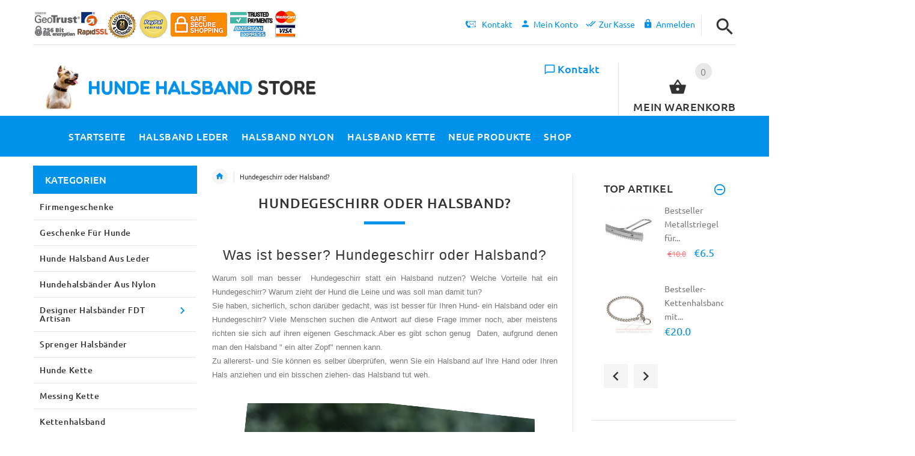

--- FILE ---
content_type: text/html; charset=utf-8
request_url: https://www.hunde-halsband-store.de/hundegeschirr-oder-halsband-ezp-74.html
body_size: 47079
content:
<!DOCTYPE html>
<html xmlns="http://www.w3.org/1999/xhtml" dir="ltr" lang="de">
<head>
<script>
    window.dataLayer = window.dataLayer || [];
    dataLayer.push({ ecommerce: null });
    (function(w,d,s,l,i){w[l]=w[l]||[];w[l].push({'gtm.start':
    new Date().getTime(),event:'gtm.js'});var f=d.getElementsByTagName(s)[0],
    j=d.createElement(s),dl=l!='dataLayer'?'&l='+l:'';j.async=true;j.src=
    'https://www.googletagmanager.com/gtm.js?id='+i+dl;f.parentNode.insertBefore(j,f);
    })(window,document,'script','dataLayer','GTM-KKPVHWWJ');
</script>
<title>Hundegeschirr oder Halsband? : Hundehalsband Leder breit, Hunde Halsband und Sprenger Kettenhalsband für den Hund  günstig, Hundehalsband Leder breit, Hunde Halsband und Sprenger Kettenhalsband für den Hund  günstig</title>
<meta http-equiv="Content-Type" content="text/html; charset=utf-8" />
<meta name="viewport" content="initial-scale = 1.0,maximum-scale = 1.0" />
<meta name="keywords" content="Hundeleinen Leder Maulkorb für Hunde Hundegeschirr Hundezubehör Hundehalsband für Bullmastiff Boerboel Mastiff Schäferhund Shop für Hunde Amerikanischer Pitbull Rottweiler Halsband Leder, Nylon Deutsche Dogge Labrador Halsband Amerikanische Bulldogge Shop Malinois Dobermann Halsband Cane Corso Shop Deutscher Boxer Englische Bulldogge Halsband Bordeauxdogge Exklusive Hundehalsbänder Hunde Halsband aus Leder Hundehalsbänder aus Nylon Sprenger Halsbänder Hundehalsband Nieten Erziehungshalsband Designer Halsbänder Hundeleinen Nylon Hunde Spielzeug Hunde Kette Messing Kette Kettenhalsband Akita Inu Züchter Zubehör Frauchen und Herrchen Kleider American Staffordshire Terrier Geschenke für Hunde Weißer Schäferhund Firmengeschenke Rhodesian Ridgeback Halsband Jadghundehalsbänder Hundehalsband für Bullterrier Alaskan Malamute Halsband Südrussischer Schäferhund Riesenschnauzer Hundehalsband Leder Shar Pei Französische Bulldogge Halsband Hunde Kleidung &#10153; Australian Shepherd &#10140; Shetland Sheepdog (Sheltie) Border Collie Jack Russell Terrier Yorkshire Terrier St. Bernhard Halsband und mehr Designer Hundewaren Husky Hunde Halsband Mastino Napoletano Schweizer Sennenhund Hundetraining Zubehör Japan Spitz Hetzarm , Armschutz Schutzhund Zubehör Italian Spinone Tervueren Hundeshop Northern Inuit Hund Viszla Halsbänder Designer Halsbänder FDT Artisan Trainer Kleidung FDT Pro Beißkissen,Beißwürste Cairn Terrier Accessoires Holländischer Schäferhund/Herder Presa Canario Halsband Beagle Halsbänder Spaniel Halsbänder Hundehalsband für Samojede Neufundländer Halsband Staffordshire Bullterrier Shop MC Halsbänder für Hundetraining hunde halsband leder, Hundehalsband Leder breit, leder Halsbänder hunde, Hundehalsbänder, Stachelhalsband, Kettenhalsband, Sprenger Kettenhalsband, Design Hundehalsbänder, Hundeshop, Hundebedarf, Dressurhalskette, Stachelwürger Hundegeschirr oder Halsband?" />
<meta name="description" content="Hundehalsband Leder breit, Hunde Halsband und Sprenger Kettenhalsband für den Hund  günstig : Hundegeschirr oder Halsband? - Hundeleinen Leder Maulkorb für Hunde Hundegeschirr Hundezubehör Hundehalsband für Bullmastiff Boerboel Mastiff Schäferhund Shop für Hunde Amerikanischer Pitbull Rottweiler Halsband Leder, Nylon Deutsche Dogge Labrador Halsband Amerikanische Bulldogge Shop Malinois Dobermann Halsband Cane Corso Shop Deutscher Boxer Englische Bulldogge Halsband Bordeauxdogge Exklusive Hundehalsbänder Hunde Halsband aus Leder Hundehalsbänder aus Nylon Sprenger Halsbänder Hundehalsband Nieten Erziehungshalsband Designer Halsbänder Hundeleinen Nylon Hunde Spielzeug Hunde Kette Messing Kette Kettenhalsband Akita Inu Züchter Zubehör Frauchen und Herrchen Kleider American Staffordshire Terrier Geschenke für Hunde Weißer Schäferhund Firmengeschenke Rhodesian Ridgeback Halsband Jadghundehalsbänder Hundehalsband für Bullterrier Alaskan Malamute Halsband Südrussischer Schäferhund Riesenschnauzer Hundehalsband Leder Shar Pei Französische Bulldogge Halsband Hunde Kleidung &#10153; Australian Shepherd &#10140; Shetland Sheepdog (Sheltie) Border Collie Jack Russell Terrier Yorkshire Terrier St. Bernhard Halsband und mehr Designer Hundewaren Husky Hunde Halsband Mastino Napoletano Schweizer Sennenhund Hundetraining Zubehör Japan Spitz Hetzarm , Armschutz Schutzhund Zubehör Italian Spinone Tervueren Hundeshop Northern Inuit Hund Viszla Halsbänder Designer Halsbänder FDT Artisan Trainer Kleidung FDT Pro Beißkissen,Beißwürste Cairn Terrier Accessoires Holländischer Schäferhund/Herder Presa Canario Halsband Beagle Halsbänder Spaniel Halsbänder Hundehalsband für Samojede Neufundländer Halsband Staffordshire Bullterrier Shop MC Halsbänder für Hundetraining hunde halsband leder, Hundehalsband Leder breit, leder Halsbänder hunde, Hundehalsbänder, Stachelhalsband, Kettenhalsband, Sprenger Kettenhalsband, Design Hundehalsbänder, Hundeshop, Hundebedarf, Dressurhalskette, Stachelwürger" />
<meta name="author" content="hunde-halsband-store.de" />
<meta name="generator" content="shopping cart program by Zen Cart&reg;, http://www.zen-cart.com eCommerce" />
<link rel="icon" href="includes/templates/yourstore/images/uploads/favicon-HUNDE-HASBLAND-STORE_1546019614.ico" type="image/x-icon" />
<link rel="shortcut icon" href="includes/templates/yourstore/images/uploads/favicon-HUNDE-HASBLAND-STORE_1546019614.ico" type="image/x-icon" />
<base href="https://www.hunde-halsband-store.de/" />
<link rel="canonical" href="https://www.hunde-halsband-store.de/hundegeschirr-oder-halsband-ezp-74.html" />
<link rel="alternate" href="https://www.hunde-halsband-store.de/hundegeschirr-oder-halsband-ezp-74.html?language=de" hreflang="de" />
<link rel="alternate" href="https://www.hunde-halsband-store.de/hundegeschirr-oder-halsband-ezp-74.html?language=en" hreflang="en" />
<!-- Theme File for Color -->
<!--CSS files Ends-->
<link rel="stylesheet" media="none" onload="if(media!='all')media='all'" type="text/css" href="/includes/templates/yourstore/external/slick/slick.css" />
<link rel="stylesheet" media="none" onload="if(media!='all')media='all'" type="text/css" href="/includes/templates/yourstore/css/templatecss.css" />
<link rel="stylesheet" media="none" onload="if(media!='all')media='all'" type="text/css" href="/includes/templates/yourstore/css/custom_style.css" />
<link rel="stylesheet" media="none" onload="if(media!='all')media='all'" type="text/css" href="/includes/templates/yourstore/external/font/style.css" />
<link rel="stylesheet" media="none" onload="if(media!='all')media='all'" type="text/css" href="/includes/templates/yourstore/css/devicecss.css" />
<link rel="stylesheet" media="none" onload="if(media!='all')media='all'" type="text/css" href="/includes/templates/yourstore/external/rs-plugin/css/settings.css" />
<link rel="stylesheet" media="none" onload="if(media!='all')media='all'" type="text/css" href="/includes/templates/yourstore/css/style_imagehover.css" />
<link rel="stylesheet" media="none" onload="if(media!='all')media='all'" type="text/css" href="/includes/templates/yourstore/css/stylesheet_ceon_manual_card.css" />
<link rel="stylesheet" media="none" onload="if(media!='all')media='all'" type="text/css" href="/includes/templates/yourstore/css/stylesheet_combine_css.css" />
<link rel="stylesheet" media="none" onload="if(media!='all')media='all'" type="text/css" href="/includes/templates/yourstore/css/stylesheet_pzen_ajxcart.css" />
<link rel="stylesheet" media="none" onload="if(media!='all')media='all'" type="text/css" href="/includes/templates/yourstore/css/stylesheet_user_customcss.css" />
<link rel="stylesheet" media="none" onload="if(media!='all')media='all'" type="text/css" href="/includes/templates/yourstore/css/german_stylesheet.css" />

<!--Query Ends-->
<style>

.product .btn.btn--ys.btn--xl, #RandomProducts .btn.btn--ys.btn--xl, .lst_comb_sec .btn.btn--ys.btn--xl{font-size: 14px;padding: 8px 10px 6px;}
.product .quick-view b{font-size:14px;padding:10px;}
@media (min-width: 1200px){.product .quick-view{margin-top: -18px;}}
@media (max-width:1300px){
	.product .btn.btn--ys.btn--xl{font-size: 14px;padding: 8px 1px;}
	.product .product__inside__info .btn--xl:not(.row-mode-visible) .icon {width: 35px;}
	.product .product__inside__info .btn--xl:not(.row-mode-visible){height: 35px;line-height: 18px;width: 35px;}
}

.content-bg-1{background: url("includes/templates/yourstore/images/uploads/content-bg-1_1473853051.jpg") center center repeat;}
.tooltip-inner{background-color: #0091ea;}
.tooltip.top .tooltip-arrow{border-top:5px solid #0091ea;}
.tooltip.left .tooltip-arrow{border-left:5px solid #0091ea;}
.tooltip.bottom .tooltip-arrow{border-bottom:5px solid #0091ea;}
.tooltip.right .tooltip-arrow{border-right:5px solid #0091ea;}
#product_name a:hover, #loginForm .buttonRow.back.important > a:hover, .buttonRow.back.important > a:hover, #checkoutSuccessOrderLink > a:hover, #checkoutSuccessContactLink > a:hover, #checkoutSuccess a.cssButton.button_logoff:hover, #subproduct_name > a, a.table_edit_button span.cssButton.small_edit:hover, #productReviewLink > a:hover, .buttonRow.product_price > a:hover, #searchContent a:hover, #siteMapList a:hover, .box_heading_style h1 a:hover, .info-links > li:hover a, #navBreadCrumb li a:hover, .footer-toplinks a:hover, .banner:hover .link:hover, #cartContentsDisplay a.table_edit_button:hover, #timeoutDefaultContent a:hover, #logoffDefaultMainContent > a span.pseudolink:hover, #createAcctDefaultLoginLink > a:hover, #unsubDefault a .pseudolink:hover, .review_content > p i.fa, .gv_faq a:hover, .alert > a:hover, .readmore,button, #shoppingCartDefault .buttonRow, .header-container .header .greeting a:hover, .header-container .header .cart-info .shopping_cart_link, .content.caption h2, .content.caption a, #reviewsContent > a:hover, .product-name-desc .product_name a:hover, .add_title, .btn.dropdown-toggle.btn-setting, .centerBoxContentsAlsoPurch .product-actions a, #specialsListing .item .product-actions a, #whatsNew .centerBoxContentsNew.centeredContent .product_price, #popularProducts .centerBoxContentsPopular.centeredContent .product_price, #featuredProducts .centerBoxContentsFeatured.centeredContent .product_price, .item .product_price, #specialsDefault .centerBoxContentsSpecials.centeredContent .product_price, #specialsListing .specialsListBoxContents .product_price, #alsopurchased_products .product_price, #upcomingProducts .product_price, .productListing-data .product_name > a:hover, .newproductlisting .product_name > a:hover, .brands-wrapper h2, .category-slideshow-wrapper h2, .box_heading h2, .custom-newsletter-left header > h2, .alsoPurchased header > h2, .product_price.total span.total_price, .breadcrumb-current, .cartTableHeading, #cartSubTotal, table#cartContentsDisplay tr th, #prevOrders .tableHeading th, #accountHistInfo .tableHeading th, #cartSubTotal, .remodal h1, .remodal-close:after, .remodal-confirm, .about-us-details header > h2, .cart_table .fa-times-circle:hover, .basketcol span.cartTitle, #viewCart a, .product-list .item:hover .info-right .product-title a, .extra-links li a:hover, .contact-us li.aboutus_mail a:hover, .prodinfo-actions .wish_link a, .prodinfo-actions .compare_link a, .about-us-details h3, #timeoutDefault .timeoutbuttons a:hover, .product-info-ratings .rating-links a.lnk:hover, .product-listview .product-info .name a:hover, .pseudolink:hover, .notfound_title {color: #0091ea;}
#checkoutSuccess a:hover, #siteMapMainContent a:hover, .login-buttons > a:hover, .alert > a:hover, #navBreadCrumb li:last-child a:hover, #cartImage > a:hover, .product_wishlist_name > a:hover, #compareDefaultMainContent a:hover, .index-ratings > a:hover, .link-list.inline a:hover, .copyright a:hover, .more_info_text, .body-container .product-container .product-top .product-info .quantity-container .lnk:hover, #description .product-tab p#productInfoLink a {color: #0091ea !important;}
/*Pagination*/
.pagination > li > a:hover, .pagination > li > span:hover, .pagination > li > a:focus, .pagination > li > span:focus{ color: #0091ea;background-color: #f5f5f5;border-color: transparent;}
/*Heading*/
h1 a:hover, h2 a:hover, h3 a:hover, h4 a:hover, h5 a:hover, h6 a:hover{color: #0091ea;text-decoration: none;}
a{color: #0091ea;text-decoration: none;}
a:hover, a:focus{color: #0091ea;text-decoration: underline;}
.title-decimal:before, .recent-post-box .figure{background: #0091ea;}
.link-banner1:hover{text-decoration: none;color: #0091ea;}
.hor-line{background-color: #0091ea;}
.color-custom, .color-custom:hover, .color, .color:hover, a.color, a.color:hover {color: #0091ea;}
.color-green-dark, .color-green-dark:hover {color: #0091ea;}
.bg-custom, .bg-green-dark{background-color: #0091ea;}
.simple-list li:before, .simple-list li.active > a, .simple-list-underline li:after, .simple-list-underline li.active > a {color: #0091ea;}
.simple-list li a:hover, .simple-list-underline li a:hover {color: #0091ea;text-decoration: none;}
.marker-list li, .marker-list-circle li:after{color: #0091ea;}
.marker-list li a {color: #0091ea;-webkit-transition:  all 300ms linear 0s;-moz-transition:  all 300ms linear 0s;-ms-transition:  all 300ms linear 0s;-o-transition:  all 300ms linear 0s;transition:  all 300ms linear 0s;}
.decimal-list li:before{color: #0091ea;}
.decimal-list a:hover{color: #0091ea !important;}
.categories-list li a:hover{color: #0091ea;}
.without-declaration-list li a:hover{color: #0091ea;}
.list-icon span{background-color: #0091ea;}
.list-arrow-right li:after, .list-arrow-right li a:hover {color: #0091ea;}
.icon-enable {color: #0091ea;}
blockquote.quote-left, blockquote.quote-left:before {color: #0091ea;}
.fill-bg-custom {background-color: #0091ea;}
.table-bordered-01 tbody tr td:first-child {color: #0091ea;}
dl dd a {color: #0091ea;text-decoration: underline;}
.link-icon, .link-color, .link-color:hover, .link-underline, .link-underline:hover {color: #0091ea;}
.media-box-link {background-color: #0091ea;}
.media-box-link:hover .icon {color: #0091ea;}
.bull-line {background: #0091ea;}
/* The dot */
#loader .dot {background-color: #0091ea;}
@keyframes dot1{ 0% { transform: rotateY(0) rotateZ(0) rotateX(0); background-color: #0091ea;} 45% { transform: rotateZ(180deg) rotateY(360deg) rotateX(90deg); background-color: #000000; animation-timing-function: cubic-bezier(0.15, 0.62, 0.72, 0.98);}
  90%, 100% {transform: rotateY(0) rotateZ(360deg) rotateX(180deg); background-color: #0091ea;}}
.toggle-menu .li-col-full .close:hover, .toggle-menu:hover {color: #0091ea;}
#header.header-layout-02 .account-row-list ul li a, #header.header-layout-03 .account-row-list ul li a {color: #0091ea;text-decoration: none;-webkit-transition:  all 0.3s 0s ease;-moz-transition:  all 0.3s 0s ease;-ms-transition:  all 0.3s 0s ease;-o-transition:  all 0.3s 0s ease;transition:  all 0.3s 0s ease;}
#header.header-layout-02 .h-address .icon, #header.header-layout-03 .h-address .icon{color: #0091ea;}
#header.header-layout-03 .stuck-nav .badge--color:after{border-top: 5px solid #0091ea;}
#header.header-layout-03 .stuck-nav {background-color: #0091ea;}
.footer-copyright a, footer .box-address .icon, footer.layout-5 .telephone-box address .icon {color: #0091ea;}
.v-links-list a {color: #0091ea;-webkit-transition:  all 200ms linear 0s;-moz-transition:  all 200ms linear 0s;-ms-transition:  all 200ms linear 0s;-o-transition:  all 200ms linear 0s;transition:  all 200ms linear 0s;}
.v-links-list a:active {color: #0091ea;}
.product__inside__name h2, .product__inside__name h2 a, .product .quick-view, .product .product__inside__info__link li a:hover, .product__inside__info__link li a:hover, .product .product__inside__info__link li:hover, .product .product__inside__info__link li:hover a, .product__inside__info__link li:hover, .product__inside__info__link li:hover span.text, .product-link li a:hover, .product-link li:hover, .product-link li:hover span.text, .product-listing.row-view > div .product__inside__review > a:hover, .product-info-outer #productPrevNext .product-prev:hover:before, .product-info-outer #productPrevNext .product-next:hover:before, .product-info__price, .product-info__review > a:last-child, .product-info__review > a:hover {color: #0091ea;}
.video-link {color: #0091ea;}
.delivery-banner__icon, .delivery-banner__text h3 {color: #0091ea;}
.slickArrowHover, .slick-prev:hover, .slick-next:hover, .carousel-products__button span:hover, .carousel-products__button span:focus {outline: none;background: #0091ea;}
.carousel-products__button .slick-arrow:hover,.product .quick-view:hover b {background-color: #0091ea;}
.nav-dot .slick-dots li.slick-active button:before, .banner-slider-button .slick-prev:hover:before, .banner-slider-button .slick-next:hover:before, .banner-slider-button .slick-prev:hover:before, .banner-slider-button .slick-next:hover:before{color: #0091ea;opacity: 1;}
/*==== banner-slider-button====*/
.banner-slider-button .slick-prev,.banner-slider-button .slick-next {background-color: transparent;}
.banner-slider-button .slick-prev:before, .banner-slider-button .slick-next:before {color: #fff;}
.slider-blog .box-foto:after{color: #0091ea;}
.link-hover-block:hover h6, .link-hover-block:hover h6 em {color: #0091ea !important;}
.slider-blog-layout1 .slider-blog__item .box-data:before, .slider-blog-layout1 .slider-blog__item h6 {color: #0091ea;}
.recent-post-box .figure{background: #0091ea;}
.recent-post-box .figure .figcaption{background-color: #0091ea;}
.recent-post-box h4, .recent-post-box h4 a, .recent-post-box .link-commet, .recent-post-box:hover .figcaption span{color: #0091ea;}
.fill-bg .slick-prev:hover:before, .fill-bg .slick-next:hover:before {color: #0091ea;}
.dropdown-link .icon {color: #0091ea;}
.image-link:hover .figcaption, .image-links-prototypes .image-link:hover .figcaption, .image-links-listing .image-link:hover .figcaption {color: #0091ea;}
.navbar-color-white .badge--color {background-color: #0091ea;}
.search a:hover .icon, #search-dropdown .input-outer button:hover, #search-dropdown-menu .input-outer button:hover,  #search-dropdown-fix .input-outer button:hover {color: #0091ea;}
.cart .dropdown > a .icon, .cart .dropdown-menu .cart__item__control a:hover {color: #333333 !important;}
.cart .dropdown-menu .cart__close:hover, .cart .dropdown-menu .cart__total span {color: #0091ea;}
.cart .dropdown-menu .cart__item__image:hover {outline: 2px solid #0091ea;}
.banner .figure, .banner-layout-1 .figure {background-color: #0091ea;}
.banner .figcaption .text.color, .box-baners .banner .figcaption .icon.color, .box-baners .banner .figcaption span.color, .box-baners .banner .figcaption span.color span, .box-baners .banner .figcaption em.color, .box-baners .banner .figcaption em.color span, .box-baners .banner .figcaption .text-custom, .box-baners .banner .figcaption .link-btn-20:hover, .box-baners .banner .figcaption .link-btn-20:hover span, .banner-icon__text h3 {color: #0091ea;}
.banner-icon:hover .banner-icon__icon {background: #0091ea;}
.banner-one-product .product-content .title a:hover, .banner-one-product .product-content .price{color: #0091ea;}
.input-counter span:hover{color: #0091ea;}
.link-img-hover:hover, .link-img-hover1:hover{background: #0091ea;}
.tp-caption1--wd-2, .tp-caption3--wd-2, .slider-layout-3 .tp-caption2--wd-2{color: #0091ea;}
.link-button{background-color: #0091ea;}
.link-button:hover{color: #0091ea !important;}
.button--border-thick{border: 2px solid #0091ea;}
.tp-leftarrow.default:hover, .tp-rightarrow.default:hover{background-color: #0091ea !important;}
.tp-caption--product-1 .title a, .tp-caption--product-1 .title, .tp-caption--product-1 .title a:focus, .tp-caption--product-1 .btn--ys:hover, .tp-caption--product-1 [data-btn="btn btn--ys"]:hover {color: #0091ea;}
.tp-banner-button1 .tp-leftarrow.default:hover, .tp-banner-button1 .tp-rightarrow.default:hover{color: #0091ea !important;}
.instafeed a, .instafeed a:after{background-color: #0091ea;}
.promos h2, .promos h2 a{color: #0091ea;}
.breadcrumbs .breadcrumb.breadcrumb--ys > li.home-link a {color: #0091ea;}
.collapse-block__title:after{color: #0091ea;}
.expander-list > li a:hover, .expander-list li > a.active, .expander-list .expander:before {color: #0091ea;}
#nav-cat li.submenu > a:before{color: #0091ea;}
.filter-list li span, .filter-list li a.icon:hover{color: #0091ea;}
.price-input input[type=text]{color: #0091ea;}
.compare__item__delete a, .compare__item__title h2 a:hover, #compareSlide .compareSlide__close:hover, #compareSlide .compareSlide__bot .clear-all, #compareSlide .compareSlide__bot .clear-all:hover, #compareSlide .compared-product__delete, #compareSlide .compared-product__name, .compare-table .link-close:hover{color: #0091ea;}
.vertical-carousel__item .price-box, .vertical-carousel__item__title h2 a:hover{color: #0091ea;}
.vertical-carousel .slick-prev:hover, .vertical-carousel .slick-next:hover{background: #0091ea;}
.subcategory-item a:hover .subcategory-item__title, .subcategory-item__title a:hover{color: #0091ea;}
.filters-row__view:hover, .filters-row__view.active, .filters-row__select .icon{color: #0091ea;}
.without-left-col#left-column .slide-column-close{color: #0091ea;}
.back-to-top{background-color: #0091ea;}
.post__title_block figure{background: #0091ea;}
.post__title_block time{ background-color: #0091ea;}
.post__meta a, .post__meta .icon {color: #0091ea;}
.recent-comments dt{ color: #0091ea;}
.gallery__item a:before{background-color: #0091ea;}
.shopping-cart-table__product-price, .shopping-cart-table__input input, .shopping-cart-table a, .shopping-cart-table__product-name a{color: #0091ea;}
.btn.updateall_btn:hover .btn--ys, .btn.updateall_btn:hover [data-btn="btn btn--ys"] {background: #0091ea;}
.table-total td{color: #0091ea;}
.block-underline-top .link-functional{color: #0091ea;}
.order-review-table__product-price, .order-review-table__input input, .order-review-table a, .order-review-table__product-name a {color: #0091ea;}
.table-total-checkout td, .table-wishlist__product-name, .table-wishlist__product-price, .table-wishlist__delete, .table-wishlist-1__product-price, .table-wishlist-1__product-name, .table-wishlist-1__product-name a { color: #0091ea;}
.nav-select-item li a .icon-clothes {color: #0091ea;}
.bigGallery .slick-prev:hover, .bigGallery .slick-next:hover { background: #0091ea;}
.lookbook .hint, .lookbook-layout2 .hint:before{background: #0091ea;}
.lookbook .hint-title, .lookbook-layout1 .hint-title, .lookbook-layout2 .hint-title, .lookbook-layout2 .hint .icon { color: #0091ea;}
.lookbook .hint__dot {border-color: #0091ea;}
.countdown-transparent .countdown-section{color: #0091ea;}
.title-aside-wrapper {background-color: #0091ea;}
.title-under:after {background: #0091ea;}
.slogan {color: #0091ea;}
.badge--color {background-color: #0091ea;}
.badge--color:after {border-top-color: #0091ea;}
.cartbox_overlay button.close.btn--ys.btn--sm, .btn--ys,[data-btn="btn btn--ys"] {background-color: #0091ea;}
.btn--ys:hover, .btn--ys:active, .btn--ys.focus, .btn--ys:focus,[data-btn="btn btn--ys"]:hover, [data-btn="btn btn--ys"]:active, [data-btn="btn btn--ys"]:focus {background: #0091ea;}
.cartbox_overlay button.close.btn--ys.btn--sm:hover, .btn--ys:hover, [data-btn="btn btn--ys"]:hover {color: #0091ea;background-color: #f5f5f5;}
.btn--ys.btn--light span, [data-btn="btn btn--ys"].btn--light span, [data-btn="btn btn--ys"].btn--invert, .btn--ys.btn--invert {color: #0091ea;}
.btn--ys.btn--light:hover, [data-btn="btn btn--ys"].btn--light:hover, [data-btn="btn btn--ys"].btn--invert:hover, .btn--ys.btn--invert:hover {background-color: #0091ea;}
.btn--border:hover, .btn--border:active, .btn--border.focus, .btn--border:focus {background: #0091ea;}
.btn--border:hover { color: #0091ea}
.btn--border:hover {background-color: #f5f5f5;}
.button--tamaya::before, .button--tamaya::after {background: #0091ea;}
.btn-img.active, .btn-img:hover {background-color: #0091ea;}
.select-basket .dropdown-toggle {background-color: #0091ea;}
.select-basket__table tfoot td {color: #0091ea;}
.radio input:focus + .outer .inner, .radio .inner { background-color: #0091ea;}
.checkbox-group label .check:before {color: #0091ea;}
input[type=checkbox]:checked ~ label .box {border-color: #0091ea;}
.form-control:focus, input.visibleField:focus {border-color: #0091ea;}
.input-group-addon {color: #0091ea;}
.tag:hover, .tags-list li a:hover {background-color: #0091ea; border-color: #0091ea;}
.pagination li a .icon {color: #0091ea;}
.white-modal .modal-header .close {color: #0091ea;}
.comments .media-body .media-title {color: #0091ea;}
.panel .panel-heading .panel-title:after {color: #0091ea;}
.panel .panel-heading.active .panel-heading__number { background-color: #0091ea;}
.link-functional .icon, .link-functional .fa, .link-functional:hover {color: #0091ea;}
.buttonRow.btn.btn--ys:hover > a, [data-btn="btn btn--ys"].buttonRow:hover > a {color: #0091ea;}
.sidebox_content a:hover, .sidebox_content .price-box { color: #0091ea;}
@media (max-width: 479px){.carousel-products__button span.btn-prev:hover, .carousel-products__button span.btn-next:hover {outline: none;background: #0091ea;}
}
@media (max-width: 510px){.slider-blog-layout1 .slider-blog__item .box-foto:before{color: #0091ea;}}
@media (min-width: 768px){
.product .carousel-control:hover,.product .carousel-control:focus {outline: none;background: #0091ea;}
.slick-arrow-bottom .slick-prev:hover:before, .slick-arrow-bottom .slick-next:hover:before {color: #0091ea;}
.slick-arrow-top .slick-prev:hover, .slick-arrow-top .slick-next:hover {background-color: #0091ea;}
.nav-tabs--ys > li.active > a:before {background-color: #0091ea;}
.nav-tabs--ys-center li.active > a{border-bottom: 5px solid #0091ea !important;}
.nav-tabs--ys-center1 li.active > a{border-bottom: 3px solid #0091ea !important;}
}
@media (max-width: 767px){
.product-listing:not(.carousel-products-mobile) .product .product__inside__info .btn--xl:not(.row-mode-visible):hover .icon {color: #0091ea;}
.slider-blog .box-foto:after {color: #0091ea;}
.nav-tabs li a:hover {color: #0091ea;}
.nav-tabs li.active a {background: #0091ea !important;}
.mobile-collapse__title:before {color: #0091ea;}
}
@media (max-width: 768px){
.subscribe-box #mc_embed_signup input:focus, .subscribe-box #mc_embd_signup input:focus{border-color: #0091ea;}
footer .mobile-collapse .mobile-collapse__title:hover{color: #0091ea;}
footer .mobile-collapse.open .mobile-collapse__title{color: #0091ea;}
}
@media (max-width: 991px){
#left-column .slide-column-close {color: #0091ea;}
.table-wishlist .visible-icon .icon {color: #0091ea;}
}
@media (min-width: 1025px) {
.dropdown .dropdown-menu > li > a .icon, .dropdown > a:hover .icon { color: #0091ea;}
header #mainMenu .navbar-nav > li > a .act-underline:before, header #leftMenu .navbar-nav > li > a .act-underline:before{background-color: #ffffff;}
.navbar-vertical #mainMenu .navbar-nav > li > a:before, .navbar-vertical #leftMenu .navbar-nav > li > a:before {background-color: #0091ea;}
.megamenu > li li > a:not(:only-child):after, .megamenu__submenu li a .icon, .megamenu .megamenu__submenu--marked li > a:before {color: #0091ea;}
.megamenu__subtitle span:first-child,#mainMenu .mn1 li > ul,#leftMenu .mn1 li > ul {border-bottom: 2px solid #0091ea !important;}
.megamenu__subtitle:hover span:first-child, .megamenu > li:hover .megamenu__subtitle span {color: #0091ea;}
.navbar.navbar-vertical #mainMenu .navbar-nav > li > a .icon, .navbar.navbar-vertical #mainMenu .navbar-nav > li > a:hover, .navbar.navbar-vertical #leftMenu .navbar-nav > li > a .icon, .navbar.navbar-vertical #leftMenu .navbar-nav > li > a:hover {color: #0091ea;}
.navbar.navbar-vertical #mainMenu .navbar-nav > li:hover .dropdown-menu:before, .navbar.navbar-vertical #leftMenu .navbar-nav > li:hover .dropdown-menu:before {background-color: #0091ea;}
.cart .dropdown-menu.slide-from-top .cart__item__info__title h2 a {color: #0091ea;}
.cart .dropdown-menu.slide-from-top .cart__item__edit .icon, .cart .dropdown-menu.slide-from-top .cart__item__delete .icon {color: #0091ea; font-size:27px;}
#header.header-layout-04 .account:hover .icon {color: #0091ea !important;}
}
@media (max-width: 1024px){
.dropdown > a:hover .icon, .dropdown .dropdown-menu--xs-full a:not(.btn) .icon{color: #0091ea;}
.dropdown .dropdown-menu__close a{color: #0091ea !important;}
.responsive-menu > ul li a:hover, .responsive-menu > ul li.dl-back a, .responsive-menu > ul li.dl-close a, .responsive-menu li > a:not(:only-child):after {
color: #0091ea;}
#cboxClose:hover, .canvas-menu #cboxClose:hover:before {color: #0091ea;}
#off-canvas-menu ul li .name.open a {color: #0091ea;}
#search-dropdown .search__close .icon:hover, #search-dropdown-menu .search__close .icon:hover, #search-dropdown-fix .search__close .icon:hover {color: #0091ea;}
.cart .dropdown-menu .cart__close span, .cart .dropdown-menu .cart__item__info__title h2 a, .cart .dropdown-menu .cart__item__info__details a, .cart .dropdown-menu .btn.btn--ys:hover .icon, .cart .dropdown-menu [data-btn="btn btn--ys"]:hover .icon, .cart .dropdown-menu [data-btn="btn btn--ys"]:focus .icon, .cart .dropdown-menu .btn.btn--ys:focus .icon {color: #0091ea;}
.cart .dropdown-menu .cart__item__control a { max-width: 30px !important;color: #0091ea !important;}
#header .navbar, #header .settings {background-color: #0091ea;}
}
/* Theme Color Ends*/
.separator-section hr, .content hr, hr.hr-md {border-width: 1px 0 0;border-color : #E5E5E5;}
.separator-section hr {
    position: relative;
    top: 0;
    width: 100%;
    display: inline-block;
}
header.header-style-1 .header-nav, header.header-style-2 .header-nav {margin-top: 0px;}
header.header-style-2, header.header-style-1 {position:relative;}
header.header-style-1 .header-nav .navbar,header.header-style-2 .header-nav .navbar {background: rgba(0, 0, 0, 0.88) none repeat scroll 0 0;}
footer .links-social{margin-top:50px;}
.navbar-vertical.fill-bg #mainMenu .navbar-nav > li > a::before, .navbar-vertical.fill-bg #leftMenu .navbar-nav > li > a::before{background-color:#0091ea;}
.navbar.navbar-vertical.fill-bg #mainMenu .navbar-nav > li > a, .navbar.navbar-vertical.fill-bg #leftMenu .navbar-nav > li > a {background: #0091ea none repeat scroll 0 0;border-bottom:1px solid rgba(250, 250, 250, 0.2);color: #fff;}
/*** Menu SHOP start ***/
@media (min-width: 1024px) {
#mainMenu .mn1 li > ul li > ul, #leftMenu .mn1 li > ul li > ul {border-top: 2px solid #0091ea;}
#mainMenu ul ul li.submenu::before, #leftMenu ul ul li.submenu::before {border-color: transparent transparent transparent #0091ea;}
#mainMenu ul ul li.submenu:hover::before, #leftMenu ul ul li.submenu:hover::before {border-color: #0091ea transparent transparent transparent;}
}
/*** Menu SHOP end ***/
/*** fix user menu start ***/
@media (max-width: 1024px) {
#header.header-layout-03 .fixedbar .fix-user-menu .account {background-color: #0091ea;}
}
/*** fix user menu end ***/
/*** models sizes table start ***/
.table-models-sizes-legend span {color: #0091ea; font-weight: bold;}
.table-models-sizes th {background-color: #0091ea;}
/*** models sizes table end ***/
/*** products bar, products tabs start ***/
.products-bar, .products-bar-fixed, .product-info .btn--ys {background-color: #0091ea;}
.product-info .btn--ys:hover {background-color: #f5f5f5;}
.products-bar-fixed-btn .btn, .f-short-tabs-nav span {color: #0091ea;}
.f-tab-header-active {background: #0091ea url(/images/icons/icon_arrow_small_up_big.png) 10px 50% no-repeat;}
.f-short-tab-link-active {border-bottom: 2px solid #0091ea;}
/*** products bar, products tabs end ***/
/*** Add to Cart button in product card ***/
.buybtn_cover{background:#0091ea;position: relative;}
/** Add to Cart button in category **/
.buybtn_ctg_cover{background:#0091ea;position: relative;float:left;}
/*** Click to check it out***/
.btn_check_out{background:#0091ea;}
.btn_check_out:hover {
    background:#0091ea !important;
    color:#fff!important;
    transform: scale(1.1);}

	
.checkout_button.btn.pull-right {
   background-color: #A65B00;
   height: 50px;
   margin-top: -5px;
}

.checkout_button.btn.pull-right a {
   padding: 5px 25px 10px 10px;
}
.checkout_button.btn span {
   color: #FFF !important;
}
.check [data-btn="btn btn--ys"] {
   background-color: #A65B00 !important;
   color: #FFF;
}
.cart .dropdown-menu .cart__item__info__title h2 {
    font-size: 15px !important;
    line-height: 1.3em !important;
    padding: 0 40px 10px 0 !important;
}	
.checkout_button a {
    display: inline-block;
    height: 100%;
    width: 100%;
    padding: 10px 25px 10px 10px;
    position: relative;
    z-index: 2;
}	
.checkout_button .icon {
    position: absolute;
    top: 53%;
    right: calc(50% - 72px);
    left: auto;
    transform: translate(-50%,-50%);
}	
</style><!-- Google Jquery -->
<!--<script src="includes/templates/yourstore/external/jquery/jquery-2.1.4.min.js"></script>//-->
<script src="https://code.jquery.com/jquery-3.6.1.min.js" crossorigin="anonymous"></script>
</head>

<body id="pageBody" class="two-columns-home fnt-small">
		

<!-- Back to top -->
<div class="back-to-top"><span class="icon-keyboard_arrow_up"></span></div>
<!-- /Back to top -->
<!--bof-header logo and navigation display-->
<!-- mobile menu -->
<div class="hidden">
    <nav id="off-canvas-menu">
	<ul class="expander-list">
		<li>
			<span class="name">
				<a href="https://www.hunde-halsband-store.de/"><span class="act-underline">Startseite</span>
				</a>
			</span>
		</li>
		<li>
			<span class="name">
				<a href="/contact_us.html">
					<span class="act-underline">Kontakt</span>
				</a>
			</span>
		</li>		
		<!--Display the EZ Pages link in Menu. Uncomment if needed. -->
								                                    			                        			                        			                        			    							<!--EZ Pages Menu Ends Here-->
				<li><span class="name mobmn">
<a href="https://www.hunde-halsband-store.de/firmengeschenke-c-86/">Firmengeschenke</a></span></li><li><span class="name mobmn">
<a href="https://www.hunde-halsband-store.de/geschenke-f%C3%BCr-hunde-c-84/">Geschenke für Hunde</a></span></li><li><span class="name mobmn">
<a href="https://www.hunde-halsband-store.de/hunde-halsband-aus-leder-c-60/">Hunde Halsband aus Leder</a></span></li><li><span class="name mobmn">
<a href="https://www.hunde-halsband-store.de/hundehalsb%C3%A4nder-aus-nylon-c-61/">Hundehalsbänder aus Nylon</a></span></li><li class="submenu level1">
<a class="wdmn" href="https://www.hunde-halsband-store.de/designer-halsb%C3%A4nder-fdt-artisan-c-122/">Designer Halsbänder FDT Artisan</a><span class="name mobmn"><span class="expander">-</span>
<a class="dropdown-toggle1" data-toggle="dropdown1" href="https://www.hunde-halsband-store.de/designer-halsb%C3%A4nder-fdt-artisan-c-122/">Designer Halsbänder FDT Artisan</a></span><ul role="menu" class="megamenu__submenu image-links-level-1 level1"><li><span class="name mobmn">
<a href="https://www.hunde-halsband-store.de/halsb%C3%A4nder-fdt-artisan-20-mm-c-122_132/">Halsbänder FDT Artisan 20 mm</a></span></li><li><span class="name mobmn">
<a href="https://www.hunde-halsband-store.de/halsb%C3%A4nder-fdt-artisan-25-mm-c-122_133/">Halsbänder FDT Artisan 25 mm</a></span></li><li><span class="name mobmn">
<a href="https://www.hunde-halsband-store.de/halsb%C3%A4nder-fdt-artisan-30-mm-c-122_134/">Halsbänder FDT Artisan 30 mm</a></span></li><li><span class="name mobmn">
<a href="https://www.hunde-halsband-store.de/halsb%C3%A4nder-fdt-artisan-40-mm-c-122_136/">Halsbänder FDT Artisan 40 mm</a></span></li></ul></li><li><span class="name mobmn">
<a href="https://www.hunde-halsband-store.de/sprenger-halsb%C3%A4nder-c-62/">Sprenger Halsbänder</a></span></li><li><span class="name mobmn">
<a href="https://www.hunde-halsband-store.de/hunde-kette-c-72/">Hunde Kette</a></span></li><li><span class="name mobmn">
<a href="https://www.hunde-halsband-store.de/messing-kette-c-73/">Messing Kette</a></span></li><li><span class="name mobmn">
<a href="https://www.hunde-halsband-store.de/kettenhalsband-c-74/">Kettenhalsband</a></span></li><li><span class="name mobmn">
<a href="https://www.hunde-halsband-store.de/mc-halsb%C3%A4nder-f%C3%BCr-hundetraining-c-144/">MC Halsbänder für Hundetraining</a></span></li><li><span class="name mobmn">
<a href="https://www.hunde-halsband-store.de/hundehalsband-nieten-c-63/">Hundehalsband Nieten</a></span></li><li><span class="name mobmn">
<a href="https://www.hunde-halsband-store.de/erziehungshalsband-c-64/">Erziehungshalsband</a></span></li><li><span class="name mobmn">
<a href="https://www.hunde-halsband-store.de/designer-halsb%C3%A4nder-c-65/">Designer Halsbänder</a></span></li><li><span class="name mobmn">
<a href="https://www.hunde-halsband-store.de/exklusive-hundehalsb%C3%A4nder-c-58/">Exklusive Hundehalsbänder</a></span></li><li><span class="name mobmn">
<a href="https://www.hunde-halsband-store.de/designer-hundewaren-c-106/">Designer Hundewaren</a></span></li><li class="submenu level1">
<a class="wdmn" href="https://www.hunde-halsband-store.de/hundegeschirr-c-4/">Hundegeschirr</a><span class="name mobmn"><span class="expander">-</span>
<a class="dropdown-toggle1" data-toggle="dropdown1" href="https://www.hunde-halsband-store.de/hundegeschirr-c-4/">Hundegeschirr</a></span><ul role="menu" class="megamenu__submenu image-links-level-1 level1"><li><span class="name mobmn">
<a href="https://www.hunde-halsband-store.de/hundegeschirre-aus-leder-c-4_137/">Hundegeschirre aus Leder</a></span></li><li><span class="name mobmn">
<a href="https://www.hunde-halsband-store.de/hundegeschirre-aus-nylon-c-4_138/">Hundegeschirre aus Nylon</a></span></li></ul></li><li><span class="name mobmn">
<a href="https://www.hunde-halsband-store.de/hundeleinen-leder-c-67/">Hundeleinen Leder</a></span></li><li><span class="name mobmn">
<a href="https://www.hunde-halsband-store.de/hundeleinen-nylon-c-70/">Hundeleinen Nylon</a></span></li><li><span class="name mobmn">
<a href="https://www.hunde-halsband-store.de/maulkorb-f%C3%BCr-hunde-c-3/">Maulkorb für Hunde</a></span></li><li><span class="name mobmn">
<a href="https://www.hunde-halsband-store.de/hundezubeh%C3%B6r-c-8/">Hundezubehör</a></span></li><li class="submenu level1">
<a class="wdmn" href="https://www.hunde-halsband-store.de/hunde-spielzeug-c-71/">Hunde Spielzeug</a><span class="name mobmn"><span class="expander">-</span>
<a class="dropdown-toggle1" data-toggle="dropdown1" href="https://www.hunde-halsband-store.de/hunde-spielzeug-c-71/">Hunde Spielzeug</a></span><ul role="menu" class="megamenu__submenu image-links-level-1 level1"><li><span class="name mobmn">
<a href="https://www.hunde-halsband-store.de/starmark-spielzeuge-c-71_143/">Starmark Spielzeuge</a></span></li></ul></li><li><span class="name mobmn">
<a href="https://www.hunde-halsband-store.de/bei%C3%9Fkissenbei%C3%9Fw%C3%BCrste-c-125/">Beißkissen,Beißwürste</a></span></li><li><span class="name mobmn">
<a href="https://www.hunde-halsband-store.de/frauchen-und-herrchen-kleider-c-82/">Frauchen und Herrchen Kleider</a></span></li><li><span class="name mobmn">
<a href="https://www.hunde-halsband-store.de/hunde-kleidung-10153-c-99/">Hunde Kleidung &#10153;</a></span></li><li><span class="name mobmn">
<a href="https://www.hunde-halsband-store.de/hundetraining-zubeh%C3%B6r-c-111/">Hundetraining Zubehör</a></span></li><li><span class="name mobmn">
<a href="https://www.hunde-halsband-store.de/trainer-kleidung-fdt-pro-c-123/">Trainer Kleidung FDT Pro</a></span></li><li><span class="name mobmn">
<a href="https://www.hunde-halsband-store.de/hetzarm-armschutz-c-114/">Hetzarm , Armschutz</a></span></li><li><span class="name mobmn">
<a href="https://www.hunde-halsband-store.de/schutzhund-zubeh%C3%B6r-c-115/">Schutzhund Zubehör</a></span></li><li><span class="name mobmn">
<a href="https://www.hunde-halsband-store.de/akita-inu-z%C3%BCchter-zubeh%C3%B6r-c-81/">Akita Inu Züchter Zubehör</a></span></li><li><span class="name mobmn">
<a href="https://www.hunde-halsband-store.de/alaskan-malamute-halsband-c-93/">Alaskan Malamute Halsband</a></span></li><li><span class="name mobmn">
<a href="https://www.hunde-halsband-store.de/american-staffordshire-terrier-c-83/">American Staffordshire Terrier</a></span></li><li><span class="name mobmn">
<a href="https://www.hunde-halsband-store.de/amerikanische-bulldogge-shop-c-49/">Amerikanische Bulldogge Shop</a></span></li><li><span class="name mobmn">
<a href="https://www.hunde-halsband-store.de/amerikanischer-pitbull-c-45/">Amerikanischer Pitbull</a></span></li><li><span class="name mobmn">
<a href="https://www.hunde-halsband-store.de/australian-shepherd-10140-c-100/">Australian Shepherd &#10140;</a></span></li><li><span class="name mobmn">
<a href="https://www.hunde-halsband-store.de/beagle-halsb%C3%A4nder-c-129/">Beagle Halsbänder</a></span></li><li><span class="name mobmn">
<a href="https://www.hunde-halsband-store.de/boerboel-mastiff-c-31/">Boerboel Mastiff</a></span></li><li><span class="name mobmn">
<a href="https://www.hunde-halsband-store.de/bordeauxdogge-c-55/">Bordeauxdogge</a></span></li><li><span class="name mobmn">
<a href="https://www.hunde-halsband-store.de/border-collie-c-102/">Border Collie</a></span></li><li><span class="name mobmn">
<a href="https://www.hunde-halsband-store.de/cairn-terrier-accessoires-c-126/">Cairn Terrier Accessoires</a></span></li><li><span class="name mobmn">
<a href="https://www.hunde-halsband-store.de/cane-corso-shop-c-52/">Cane Corso Shop</a></span></li><li><span class="name mobmn">
<a href="https://www.hunde-halsband-store.de/deutsche-dogge-c-47/">Deutsche Dogge</a></span></li><li><span class="name mobmn">
<a href="https://www.hunde-halsband-store.de/deutscher-boxer-c-53/">Deutscher Boxer</a></span></li><li><span class="name mobmn">
<a href="https://www.hunde-halsband-store.de/dobermann-halsband-c-51/">Dobermann Halsband</a></span></li><li><span class="name mobmn">
<a href="https://www.hunde-halsband-store.de/englische-bulldogge-halsband-c-54/">Englische Bulldogge Halsband</a></span></li><li><span class="name mobmn">
<a href="https://www.hunde-halsband-store.de/franz%C3%B6sische-bulldogge-halsband-c-98/">Französische Bulldogge Halsband</a></span></li><li><span class="name mobmn">
<a href="https://www.hunde-halsband-store.de/holl%C3%A4ndischer-sch%C3%A4ferhundherder-c-127/">Holländischer Schäferhund/Herder</a></span></li><li><span class="name mobmn">
<a href="https://www.hunde-halsband-store.de/hundehalsband-f%C3%BCr-bullmastiff-c-22/">Hundehalsband für Bullmastiff</a></span></li><li><span class="name mobmn">
<a href="https://www.hunde-halsband-store.de/hundehalsband-f%C3%BCr-bullterrier-c-92/">Hundehalsband für Bullterrier</a></span></li><li><span class="name mobmn">
<a href="https://www.hunde-halsband-store.de/hundehalsband-f%C3%BCr-samojede-c-131/">Hundehalsband für Samojede</a></span></li><li><span class="name mobmn">
<a href="https://www.hunde-halsband-store.de/hundehalsband-leder-shar-pei-c-96/">Hundehalsband Leder Shar Pei</a></span></li><li><span class="name mobmn">
<a href="https://www.hunde-halsband-store.de/husky-hunde-halsband-c-108/">Husky Hunde Halsband</a></span></li><li><span class="name mobmn">
<a href="https://www.hunde-halsband-store.de/italian-spinone-c-116/">Italian Spinone</a></span></li><li><span class="name mobmn">
<a href="https://www.hunde-halsband-store.de/jack-russell-terrier-c-103/">Jack Russell Terrier</a></span></li><li><span class="name mobmn">
<a href="https://www.hunde-halsband-store.de/japan-spitz-c-112/">Japan Spitz</a></span></li><li><span class="name mobmn">
<a href="https://www.hunde-halsband-store.de/labrador-halsband-c-48/">Labrador Halsband</a></span></li><li><span class="name mobmn">
<a href="https://www.hunde-halsband-store.de/malinois-c-50/">Malinois</a></span></li><li><span class="name mobmn">
<a href="https://www.hunde-halsband-store.de/mastino-napoletano-c-109/">Mastino Napoletano</a></span></li><li><span class="name mobmn">
<a href="https://www.hunde-halsband-store.de/neufundl%C3%A4nder-halsband-c-141/">Neufundländer Halsband</a></span></li><li><span class="name mobmn">
<a href="https://www.hunde-halsband-store.de/northern-inuit-hund-c-120/">Northern Inuit Hund</a></span></li><li><span class="name mobmn">
<a href="https://www.hunde-halsband-store.de/presa-canario-halsband-c-128/">Presa Canario Halsband</a></span></li><li><span class="name mobmn">
<a href="https://www.hunde-halsband-store.de/sch%C3%A4ferhund-shop-f%C3%BCr-hunde-c-43/">Schäferhund Shop für Hunde</a></span></li><li><span class="name mobmn">
<a href="https://www.hunde-halsband-store.de/schweizer-sennenhund-c-110/">Schweizer Sennenhund</a></span></li><li><span class="name mobmn">
<a href="https://www.hunde-halsband-store.de/shetland-sheepdog-sheltie-c-101/">Shetland Sheepdog (Sheltie)</a></span></li><li><span class="name mobmn">
<a href="https://www.hunde-halsband-store.de/spaniel-halsb%C3%A4nder-c-130/">Spaniel Halsbänder</a></span></li><li><span class="name mobmn">
<a href="https://www.hunde-halsband-store.de/st-bernhard-halsband-und-mehr-c-105/">St. Bernhard Halsband und mehr</a></span></li><li><span class="name mobmn">
<a href="https://www.hunde-halsband-store.de/staffordshire-bullterrier-shop-c-142/">Staffordshire Bullterrier Shop</a></span></li><li><span class="name mobmn">
<a href="https://www.hunde-halsband-store.de/s%C3%BCdrussischer-sch%C3%A4ferhund-c-94/">Südrussischer Schäferhund</a></span></li><li><span class="name mobmn">
<a href="https://www.hunde-halsband-store.de/tervueren-hundeshop-c-119/">Tervueren Hundeshop</a></span></li><li><span class="name mobmn">
<a href="https://www.hunde-halsband-store.de/riesenschnauzer-c-95/">Riesenschnauzer</a></span></li><li><span class="name mobmn">
<a href="https://www.hunde-halsband-store.de/rottweiler-halsband-leder-nylon-c-46/">Rottweiler Halsband Leder, Nylon</a></span></li><li><span class="name mobmn">
<a href="https://www.hunde-halsband-store.de/rhodesian-ridgeback-halsband-c-87/">Rhodesian Ridgeback Halsband</a></span></li><li><span class="name mobmn">
<a href="https://www.hunde-halsband-store.de/viszla-halsb%C3%A4nder-c-121/">Viszla Halsbänder</a></span></li><li><span class="name mobmn">
<a href="https://www.hunde-halsband-store.de/wei%C3%9Fer-sch%C3%A4ferhund-c-85/">Weißer Schäferhund</a></span></li><li><span class="name mobmn">
<a href="https://www.hunde-halsband-store.de/yorkshire-terrier-c-104/">Yorkshire Terrier</a></span></li><li><span class="name mobmn">
<a href="https://www.hunde-halsband-store.de/jadghundehalsb%C3%A4nder-c-88/">Jadghundehalsbänder</a></span></li>	</ul>
</nav></div>
<!-- mobile menu -->
<!-- Header Container -->
<div class="header-wrapper">
    <header id="header" class="header-layout-03 fill-bg-dark">
        <div class="container">
            <div class="row">					
                <!-- col-left -->
                <div class="col-sm-6 col-md-5 col-lg-5 col-xl-6">						
                    <div class="settings">
                        <div class="badges mobile-menu-off">
                            <img src="images/icons/badges.png" alt="fdt badges">
                        </div>
                         
                                            </div>
                </div>
                <!-- /col-left -->
                <!-- col-right -->
                <div class="col-sm-6 col-md-7 col-lg-7 col-xl-6 text-right">						
                    <!-- search start -->
                    <div class="search link-inline pull-right mobile-menu-off">
                        <a href="#" class="search__open"><span class="icon icon-search"></span></a>
                        <div id="search-dropdown" class="">
                            <!--Search Bar-->
                            <form name="quick_find_header" action="https://www.hunde-halsband-store.de/advanced_search_result.html" method="get"><input type="hidden" name="main_page" value="advanced_search_result" /><input type="hidden" name="search_in_description" value="0" /><div class="input-outer"><input type="text" name="keyword" id="search-top" maxlength="30" value="Suchen Sie hier gesamten Laden .." onfocus="if(this.value == 'Suchen Sie hier gesamten Laden ..') this.value = '';" onblur="if (this.value == '') this.value = 'Suchen Sie hier gesamten Laden ..';" /><button class="icon icon-search" title="" type="submit"></button></div><a href="#" class="search__close"><span class="icon icon-close"></span></a></form>                            <!--Search Bar Ends-->
                        </div>
                    </div>
                    <!-- search end -->
                    <!-- account menu start -->
                    <div class="account link-inline hidden mobile-menu-on">
                        <div class="dropdown text-right">
                            <a class="dropdown-toggle" data-toggle="dropdown">
                            <span class="icon icon-person "></span>
                            </a>
                            <ul class="dropdown-menu dropdown-menu--xs-full">

                                <li>
                                    <a class='my_account svg' href="/contact_us.html" role="navigation" aria-label="Contact page"><svg id="Layer_1" data-name="Layer 1" xmlns="http://www.w3.org/2000/svg" viewBox="0 0 122.88 84.04" fill="#0091ea"><title>call-message</title><path d="M34.11,3h83a5.8,5.8,0,0,1,5.79,5.79V70.27a5.76,5.76,0,0,1-1,3.25,2.32,2.32,0,0,1-.55.82,2.2,2.2,0,0,1-.54.38,5.78,5.78,0,0,1-3.7,1.35H68a15.44,15.44,0,0,0,.42-4.45h47.22L84.8,39.23,74.62,47.91h0a2.22,2.22,0,0,1-2.84,0L61.1,39.23h0l-9.69,9.71A12.4,12.4,0,0,0,47,47.07L57.64,36.41,37.91,20.32a14,14,0,0,0-.68-3.42l-.79-3.49L73.15,43.34,115.26,7.46H35.11L34.11,3ZM17.46,31a61.46,61.46,0,0,0,4.73,14.91A51.89,51.89,0,0,0,32.61,60.48a1.47,1.47,0,0,0,1.17.45,5.31,5.31,0,0,0,2-.67,17.91,17.91,0,0,0,2.1-1.36c3.14-2.18,7-4.89,10.29-1.85.08.07.12.14.2.2L58.84,68.78a1.13,1.13,0,0,1,.1.13,6.09,6.09,0,0,1,.79,5.77,14.31,14.31,0,0,1-3.94,5.76,13.76,13.76,0,0,1-7.94,3.46,29.8,29.8,0,0,1-8.28-.4,27.16,27.16,0,0,1-11.31-4.73,54.16,54.16,0,0,1-9.86-9.43l-.24-.29c-1.52-1.8-3.16-3.73-4.69-5.88A78.72,78.72,0,0,1,1,34.34C-.72,25.59-.37,16.85,3.33,9.62c2-4,5.06-7.2,9-8.69,3.44-1.32,7.51-1.34,12.13.63a1.67,1.67,0,0,1,1,1.24l3.73,16.58a4.57,4.57,0,0,1-.82,4.88,9.43,9.43,0,0,1-4.29,2.5c-.56.24-1.21.45-1.9.67-2.27.74-4.86,1.61-4.73,3.65v0Zm70.72,5.33,30.26,31.73V10.58L88.18,36.36Z"/></svg>Kontakt</a>
                                </li>
								<li>
                                    <a class='my_account' href="https://www.hunde-halsband-store.de/account.html">
                                        <span class="icon icon-person"></span>Mein Konto                                    </a>
                                </li>
                                																<li>
									<a href="https://www.hunde-halsband-store.de/checkout_shipping.html">
										<span class="icon icon-done_all"></span>Zur Kasse									</a>
								</li>
                                <li>
                                                                            <a class="login" href="https://www.hunde-halsband-store.de/login.html">
                                            <span class="icon icon-lock"></span>Anmelden                                        </a>
                                                                    </li>
                                <li class="dropdown-menu__close"><a href="#"><span class="icon icon-close"></span>schließen</a></li>
                            </ul>
                        </div>
                    </div>
                    <!-- account menu end -->
                    <!-- account menu start -->
                    <div class="account-row-list pull-right mobile-menu-off">
                        <ul>

                                <li>
                                    <a class='my_account svg' href="/contact_us.html" role="navigation" aria-label="Contact page"><svg id="Layer_1" data-name="Layer 1" xmlns="http://www.w3.org/2000/svg" viewBox="0 0 122.88 84.04" fill="#0091ea"><title>call-message</title><path d="M34.11,3h83a5.8,5.8,0,0,1,5.79,5.79V70.27a5.76,5.76,0,0,1-1,3.25,2.32,2.32,0,0,1-.55.82,2.2,2.2,0,0,1-.54.38,5.78,5.78,0,0,1-3.7,1.35H68a15.44,15.44,0,0,0,.42-4.45h47.22L84.8,39.23,74.62,47.91h0a2.22,2.22,0,0,1-2.84,0L61.1,39.23h0l-9.69,9.71A12.4,12.4,0,0,0,47,47.07L57.64,36.41,37.91,20.32a14,14,0,0,0-.68-3.42l-.79-3.49L73.15,43.34,115.26,7.46H35.11L34.11,3ZM17.46,31a61.46,61.46,0,0,0,4.73,14.91A51.89,51.89,0,0,0,32.61,60.48a1.47,1.47,0,0,0,1.17.45,5.31,5.31,0,0,0,2-.67,17.91,17.91,0,0,0,2.1-1.36c3.14-2.18,7-4.89,10.29-1.85.08.07.12.14.2.2L58.84,68.78a1.13,1.13,0,0,1,.1.13,6.09,6.09,0,0,1,.79,5.77,14.31,14.31,0,0,1-3.94,5.76,13.76,13.76,0,0,1-7.94,3.46,29.8,29.8,0,0,1-8.28-.4,27.16,27.16,0,0,1-11.31-4.73,54.16,54.16,0,0,1-9.86-9.43l-.24-.29c-1.52-1.8-3.16-3.73-4.69-5.88A78.72,78.72,0,0,1,1,34.34C-.72,25.59-.37,16.85,3.33,9.62c2-4,5.06-7.2,9-8.69,3.44-1.32,7.51-1.34,12.13.63a1.67,1.67,0,0,1,1,1.24l3.73,16.58a4.57,4.57,0,0,1-.82,4.88,9.43,9.43,0,0,1-4.29,2.5c-.56.24-1.21.45-1.9.67-2.27.74-4.86,1.61-4.73,3.65v0Zm70.72,5.33,30.26,31.73V10.58L88.18,36.36Z"/></svg>Kontakt</a>
                                </li>							
                            <li>
                            	<a class='my_account' href="https://www.hunde-halsband-store.de/account.html">
                                	<span class="icon icon-person"></span>Mein Konto                                </a>
                            </li>
																					<li>
								<a href="https://www.hunde-halsband-store.de/checkout_shipping.html">
									<span class="icon icon-done_all"></span>Zur Kasse								</a>
							</li>
                            <li>
								                                    <a class="login" href="https://www.hunde-halsband-store.de/login.html">
                                        <span class="icon icon-lock"></span>Anmelden                                    </a>
                                                            </li>
                        </ul>
                    </div>
                    <!-- /account menu end -->
                </div>
            </div>
            <hr class="mobile-menu-off">
        </div>
        <div class="container">
            <div class="row">
            	<div class="col-sm-12 col-md-12 col-lg-12 col-xl-12">
            		<div class="badges badges-mobile">
                		<img src="images/icons/badges.png" alt="fdt badges">
            		</div>
                </div>
            </div>
        </div>
        <div class="container offset-top-5 header-logo">
            <div class="row">
                <!-- col-left -->
                <div class="col-xs-12 col-md-3 col-lg-3 col-xl-3 col-sm-3">
                    <!-- logo start --> 
                    <a href="https://www.hunde-halsband-store.de/">
                        <img class="logo img-responsive" alt="logo" src="includes/templates/yourstore/images/uploads/logo-HUNDE HALSBAND STORE_1546019614.png" />
                    </a>
                    <!-- logo end --> 
                </div>
                <!-- /col-left -->						
                <!-- col-right -->										
                <div class="col-sm-6 col-md-8 col-lg-8 col-xl-8 pull-right text-right">
                    <div class="row-functional-link">								
                        <!-- shopping cart start -->
						<div class="cart link-inline">
							<div id="ajax-cart-content" class="ajax-cart-content-header dropdown text-right">
								<a href="https://www.hunde-halsband-store.de/shopping_cart.html" class="dropdown-toggle " id="topcartlink"><span class="badge badge--cart">0</span><span class="icon icon-shopping_basket"></span><span class='name-text'>Mein Warenkorb</span></a><div role="menu" class="dropdown-menu dropdown-menu--xs-full slide-from-top">
	<div class="container">
		<div class="cart__top">Kürzlich hinzugefügte Position</div>
		<a class="icon icon-close cart__close" href="#"><span>schließen</span></a>Sie haben keine Artikel im Warenkorb.</div></div>							</div>
						</div>
						<!-- shopping cart end -->
                        						<!-- address -->
                        <div class="h-address pull-right hidden-md hidden-sm hidden-xs">
							<!-- 123								<span class="icon icon-call"></span> <b>+49 3021-782-888</b> <br>//-->
                            							                                <span class="icon icon-chat_bubble_outline"></span> <b><a href="https://www.hunde-halsband-store.de/contact_us.html">Kontakt</a></b> <br>
                                                                                </div>
                        <!-- /address -->
						                    </div>
                </div>					
                <!-- /col-right -->
            </div>
        </div>
		<div class="stuck-nav">
		    <div class="container-fluid fix-user-menu">
			    <div class="row">
                    <div class="col-sm-6 col-md-5 col-lg-5 col-xl-6">
                        <div class="badges mobile-menu-off">
                            <img src="images/icons/badges.png" alt="fdt badges">
                        </div>
                    </div>
                        <div class="col-sm-6 col-md-7 col-lg-7 col-xl-6 text-right">
			            <!-- search start -->
                        <div class="search link-inline pull-right mobile-menu-off">
                            <a href="#" class="search__open"><span class="icon icon-search"></span></a>
                            <div id="search-dropdown-fix" class="">
                                <!--Search Bar-->
                                <form name="quick_find_header" action="https://www.hunde-halsband-store.de/advanced_search_result.html" method="get"><input type="hidden" name="main_page" value="advanced_search_result" /><input type="hidden" name="search_in_description" value="1" /><div class="input-outer"><input type="text" name="keyword" id="search-top-fix" maxlength="30" value="Suchen Sie hier gesamten Laden .." onfocus="if(this.value == 'Suchen Sie hier gesamten Laden ..') this.value = '';" onblur="if (this.value == '') this.value = 'Suchen Sie hier gesamten Laden ..';" /><button class="icon icon-search" title="" type="submit"></button></div><a href="#" class="search__close"><span class="icon icon-close"></span></a></form>                                <!--Search Bar Ends-->
                            </div>
                        </div>
                        <!-- search end -->
                        <!-- account menu start -->
                        <div class="account link-inline mobile-menu-on">
                            <div class="dropdown text-right">
                                <a class="dropdown-toggle" data-toggle="dropdown">
                                <span class="icon icon-person ">My account</span>
                                </a>
                                <ul class="dropdown-menu dropdown-menu--xs-full">

                                <li>
                                    <a class='my_account svg' href="/contact_us.html" role="navigation" aria-label="Contact page"><svg id="Layer_1" data-name="Layer 1" xmlns="http://www.w3.org/2000/svg" viewBox="0 0 122.88 84.04" fill="#0091ea"><title>call-message</title><path d="M34.11,3h83a5.8,5.8,0,0,1,5.79,5.79V70.27a5.76,5.76,0,0,1-1,3.25,2.32,2.32,0,0,1-.55.82,2.2,2.2,0,0,1-.54.38,5.78,5.78,0,0,1-3.7,1.35H68a15.44,15.44,0,0,0,.42-4.45h47.22L84.8,39.23,74.62,47.91h0a2.22,2.22,0,0,1-2.84,0L61.1,39.23h0l-9.69,9.71A12.4,12.4,0,0,0,47,47.07L57.64,36.41,37.91,20.32a14,14,0,0,0-.68-3.42l-.79-3.49L73.15,43.34,115.26,7.46H35.11L34.11,3ZM17.46,31a61.46,61.46,0,0,0,4.73,14.91A51.89,51.89,0,0,0,32.61,60.48a1.47,1.47,0,0,0,1.17.45,5.31,5.31,0,0,0,2-.67,17.91,17.91,0,0,0,2.1-1.36c3.14-2.18,7-4.89,10.29-1.85.08.07.12.14.2.2L58.84,68.78a1.13,1.13,0,0,1,.1.13,6.09,6.09,0,0,1,.79,5.77,14.31,14.31,0,0,1-3.94,5.76,13.76,13.76,0,0,1-7.94,3.46,29.8,29.8,0,0,1-8.28-.4,27.16,27.16,0,0,1-11.31-4.73,54.16,54.16,0,0,1-9.86-9.43l-.24-.29c-1.52-1.8-3.16-3.73-4.69-5.88A78.72,78.72,0,0,1,1,34.34C-.72,25.59-.37,16.85,3.33,9.62c2-4,5.06-7.2,9-8.69,3.44-1.32,7.51-1.34,12.13.63a1.67,1.67,0,0,1,1,1.24l3.73,16.58a4.57,4.57,0,0,1-.82,4.88,9.43,9.43,0,0,1-4.29,2.5c-.56.24-1.21.45-1.9.67-2.27.74-4.86,1.61-4.73,3.65v0Zm70.72,5.33,30.26,31.73V10.58L88.18,36.36Z"/></svg>Kontakt</a>
                                </li>
									<li>
                                        <a class='my_account' href="https://www.hunde-halsband-store.de/account.html">
                                            <span class="icon icon-person"></span>Mein Konto                                        </a>
                                    </li>
                                        								    								<li>
    									<a href="https://www.hunde-halsband-store.de/checkout_shipping.html">
    										<span class="icon icon-done_all"></span>Zur Kasse    									</a>
    								</li>
                                    <li>
                                                                                    <a class="login" href="https://www.hunde-halsband-store.de/login.html">
                                                <span class="icon icon-lock"></span>Anmelden                                            </a>
                                                                            </li>
                                    <li class="dropdown-menu__close"><a href="#"><span class="icon icon-close"></span>schließen</a></li>
                                </ul>
                            </div>
                        </div>
                        <!-- account menu end -->
                        <!-- account menu start -->
                        <div class="account-row-list pull-right mobile-menu-off">
                        <ul>

                                <li>
                                    <a class='my_account svg' href="/contact_us.html" role="navigation" aria-label="Contact page"><svg id="Layer_1" data-name="Layer 1" xmlns="http://www.w3.org/2000/svg" viewBox="0 0 122.88 84.04" fill="#0091ea"><title>call-message</title><path d="M34.11,3h83a5.8,5.8,0,0,1,5.79,5.79V70.27a5.76,5.76,0,0,1-1,3.25,2.32,2.32,0,0,1-.55.82,2.2,2.2,0,0,1-.54.38,5.78,5.78,0,0,1-3.7,1.35H68a15.44,15.44,0,0,0,.42-4.45h47.22L84.8,39.23,74.62,47.91h0a2.22,2.22,0,0,1-2.84,0L61.1,39.23h0l-9.69,9.71A12.4,12.4,0,0,0,47,47.07L57.64,36.41,37.91,20.32a14,14,0,0,0-.68-3.42l-.79-3.49L73.15,43.34,115.26,7.46H35.11L34.11,3ZM17.46,31a61.46,61.46,0,0,0,4.73,14.91A51.89,51.89,0,0,0,32.61,60.48a1.47,1.47,0,0,0,1.17.45,5.31,5.31,0,0,0,2-.67,17.91,17.91,0,0,0,2.1-1.36c3.14-2.18,7-4.89,10.29-1.85.08.07.12.14.2.2L58.84,68.78a1.13,1.13,0,0,1,.1.13,6.09,6.09,0,0,1,.79,5.77,14.31,14.31,0,0,1-3.94,5.76,13.76,13.76,0,0,1-7.94,3.46,29.8,29.8,0,0,1-8.28-.4,27.16,27.16,0,0,1-11.31-4.73,54.16,54.16,0,0,1-9.86-9.43l-.24-.29c-1.52-1.8-3.16-3.73-4.69-5.88A78.72,78.72,0,0,1,1,34.34C-.72,25.59-.37,16.85,3.33,9.62c2-4,5.06-7.2,9-8.69,3.44-1.32,7.51-1.34,12.13.63a1.67,1.67,0,0,1,1,1.24l3.73,16.58a4.57,4.57,0,0,1-.82,4.88,9.43,9.43,0,0,1-4.29,2.5c-.56.24-1.21.45-1.9.67-2.27.74-4.86,1.61-4.73,3.65v0Zm70.72,5.33,30.26,31.73V10.58L88.18,36.36Z"/></svg>Kontakt</a>
                                </li>							
                            <li>
                            	<a class='my_account' href="https://www.hunde-halsband-store.de/account.html">
                                	<span class="icon icon-person"></span>Mein Konto                                </a>
                            </li>
																					<li>
								<a href="https://www.hunde-halsband-store.de/checkout_shipping.html">
									<span class="icon icon-done_all"></span>Zur Kasse								</a>
							</li>
                            <li>
								                                        <a class="login" href="https://www.hunde-halsband-store.de/login.html">
                                            <span class="icon icon-lock"></span>Anmelden                                        </a>
                                                                    </li>
                            </ul>
                        </div>
                        <!-- /account menu end -->    
			        </div>       
			    </div>
			</div>
			<div class="container-fluid">
				<div class="row">
					<div class="pull-left col-sm-10 col-md-10 col-lg-10 col-xl-11">
							  <!-- menu area -->
		<nav class="navbar navbar-color-white">
			<div class="responsive-menu" id="mainMenu">
				<!-- Mobile menu Button-->
				<div class="col-xs-2 visible-mobile-menu-on">
					<div class="expand-nav compact-hidden">
						<a href="#off-canvas-menu" id="off-canvas-menu-toggle">
							<span class="navbar-toggle">
								<span class="icon-bar"></span>
								<span class="icon-bar"></span>
								<span class="icon-bar"></span>
								<span class="menu-text">Menü</span>
							</span>
						</a>
					</div>
				</div>
				<!-- //end Mobile menu Button -->
				<ul class="nav navbar-nav mn1">
					<li class="dl-close"><a href="#"><span class="icon icon-close"></span>schließen</a></li>
					<li id='home'>
						<a href="https://www.hunde-halsband-store.de/">
							<span class="act-underline">Startseite</span>
						</a>
					</li>
					<!--Manufacturers Link in Menu-->
															<!--Manufacturers Link in Menu Ends-->
					<!--Display the EZ Pages link in Menu. Uncomment if needed. -->
																														<li>
							<a href="https://www.hunde-halsband-store.de/hunde-halsband-aus-leder-c-60/">
								<span class="act-underline">Halsband Leder</span>
							</a>
						</li>
													<li>
							<a href="https://www.hunde-halsband-store.de/hundehalsb%C3%A4nder-aus-nylon-c-61/">
								<span class="act-underline">Halsband Nylon</span>
							</a>
						</li>
													<li>
							<a href="https://www.hunde-halsband-store.de/kettenhalsband-c-74/">
								<span class="act-underline">Halsband Kette</span>
							</a>
						</li>
													<li>
							<a href="https://www.hunde-halsband-store.de/products_new.html">
								<span class="act-underline">Neue Produkte</span>
							</a>
						</li>
																							<!--EZ Pages Menu Ends Here-->
										<!--Categories Link in Menu-->
										<li id='categories' class="dropdown" >
						<span class="dropdown-toggle extra-arrow"></span>
						<a class="dropdown-toggle" data-toggle="dropdown" href="#">
							<span class="act-underline">Shop</span>
						</a>
					<ul role="menu" class="megamenu__submenu image-links-level-1 level1"><li class="level1">
<a href="https://www.hunde-halsband-store.de/firmengeschenke-c-86/">Firmengeschenke</a></li><li class="level1">
<a href="https://www.hunde-halsband-store.de/geschenke-f%C3%BCr-hunde-c-84/">Geschenke für Hunde</a></li><li class="level1">
<a href="https://www.hunde-halsband-store.de/hunde-halsband-aus-leder-c-60/">Hunde Halsband aus Leder</a></li><li class="level1">
<a href="https://www.hunde-halsband-store.de/hundehalsb%C3%A4nder-aus-nylon-c-61/">Hundehalsbänder aus Nylon</a></li><li class="submenu level1">
<a class="wdmn" href="https://www.hunde-halsband-store.de/designer-halsb%C3%A4nder-fdt-artisan-c-122/">Designer Halsbänder FDT Artisan</a><span class="name mobmn"><span class="expander">-</span>
<a class="dropdown-toggle1" data-toggle="dropdown1" href="https://www.hunde-halsband-store.de/designer-halsb%C3%A4nder-fdt-artisan-c-122/">Designer Halsbänder FDT Artisan</a></span><ul role="menu" class="megamenu__submenu image-links-level-2 level2"><li class="level2">
<a href="https://www.hunde-halsband-store.de/halsb%C3%A4nder-fdt-artisan-20-mm-c-122_132/">Halsbänder FDT Artisan 20 mm</a></li><li class="level2">
<a href="https://www.hunde-halsband-store.de/halsb%C3%A4nder-fdt-artisan-25-mm-c-122_133/">Halsbänder FDT Artisan 25 mm</a></li><li class="level2">
<a href="https://www.hunde-halsband-store.de/halsb%C3%A4nder-fdt-artisan-30-mm-c-122_134/">Halsbänder FDT Artisan 30 mm</a></li><li class="level2">
<a href="https://www.hunde-halsband-store.de/halsb%C3%A4nder-fdt-artisan-40-mm-c-122_136/">Halsbänder FDT Artisan 40 mm</a></li></ul></li><li class="level1">
<a href="https://www.hunde-halsband-store.de/sprenger-halsb%C3%A4nder-c-62/">Sprenger Halsbänder</a></li><li class="level1">
<a href="https://www.hunde-halsband-store.de/hunde-kette-c-72/">Hunde Kette</a></li><li class="level1">
<a href="https://www.hunde-halsband-store.de/messing-kette-c-73/">Messing Kette</a></li><li class="level1">
<a href="https://www.hunde-halsband-store.de/kettenhalsband-c-74/">Kettenhalsband</a></li><li class="level1">
<a href="https://www.hunde-halsband-store.de/mc-halsb%C3%A4nder-f%C3%BCr-hundetraining-c-144/">MC Halsbänder für Hundetraining</a></li><li class="level1">
<a href="https://www.hunde-halsband-store.de/hundehalsband-nieten-c-63/">Hundehalsband Nieten</a></li><li class="level1">
<a href="https://www.hunde-halsband-store.de/erziehungshalsband-c-64/">Erziehungshalsband</a></li><li class="level1">
<a href="https://www.hunde-halsband-store.de/designer-halsb%C3%A4nder-c-65/">Designer Halsbänder</a></li><li class="level1">
<a href="https://www.hunde-halsband-store.de/exklusive-hundehalsb%C3%A4nder-c-58/">Exklusive Hundehalsbänder</a></li><li class="level1">
<a href="https://www.hunde-halsband-store.de/designer-hundewaren-c-106/">Designer Hundewaren</a></li><li class="submenu level1">
<a class="wdmn" href="https://www.hunde-halsband-store.de/hundegeschirr-c-4/">Hundegeschirr</a><span class="name mobmn"><span class="expander">-</span>
<a class="dropdown-toggle1" data-toggle="dropdown1" href="https://www.hunde-halsband-store.de/hundegeschirr-c-4/">Hundegeschirr</a></span><ul role="menu" class="megamenu__submenu image-links-level-2 level2"><li class="level2">
<a href="https://www.hunde-halsband-store.de/hundegeschirre-aus-leder-c-4_137/">Hundegeschirre aus Leder</a></li><li class="level2">
<a href="https://www.hunde-halsband-store.de/hundegeschirre-aus-nylon-c-4_138/">Hundegeschirre aus Nylon</a></li></ul></li><li class="level1">
<a href="https://www.hunde-halsband-store.de/hundeleinen-leder-c-67/">Hundeleinen Leder</a></li><li class="level1">
<a href="https://www.hunde-halsband-store.de/hundeleinen-nylon-c-70/">Hundeleinen Nylon</a></li><li class="level1">
<a href="https://www.hunde-halsband-store.de/maulkorb-f%C3%BCr-hunde-c-3/">Maulkorb für Hunde</a></li><li class="level1">
<a href="https://www.hunde-halsband-store.de/hundezubeh%C3%B6r-c-8/">Hundezubehör</a></li><li class="submenu level1">
<a class="wdmn" href="https://www.hunde-halsband-store.de/hunde-spielzeug-c-71/">Hunde Spielzeug</a><span class="name mobmn"><span class="expander">-</span>
<a class="dropdown-toggle1" data-toggle="dropdown1" href="https://www.hunde-halsband-store.de/hunde-spielzeug-c-71/">Hunde Spielzeug</a></span><ul role="menu" class="megamenu__submenu image-links-level-2 level2"><li class="level2">
<a href="https://www.hunde-halsband-store.de/starmark-spielzeuge-c-71_143/">Starmark Spielzeuge</a></li></ul></li><li class="level1">
<a href="https://www.hunde-halsband-store.de/bei%C3%9Fkissenbei%C3%9Fw%C3%BCrste-c-125/">Beißkissen,Beißwürste</a></li><li class="level1">
<a href="https://www.hunde-halsband-store.de/frauchen-und-herrchen-kleider-c-82/">Frauchen und Herrchen Kleider</a></li><li class="level1">
<a href="https://www.hunde-halsband-store.de/hunde-kleidung-10153-c-99/">Hunde Kleidung &#10153;</a></li><li class="level1">
<a href="https://www.hunde-halsband-store.de/hundetraining-zubeh%C3%B6r-c-111/">Hundetraining Zubehör</a></li><li class="level1">
<a href="https://www.hunde-halsband-store.de/trainer-kleidung-fdt-pro-c-123/">Trainer Kleidung FDT Pro</a></li><li class="level1">
<a href="https://www.hunde-halsband-store.de/hetzarm-armschutz-c-114/">Hetzarm , Armschutz</a></li><li class="level1">
<a href="https://www.hunde-halsband-store.de/schutzhund-zubeh%C3%B6r-c-115/">Schutzhund Zubehör</a></li><li class="level1">
<a href="https://www.hunde-halsband-store.de/akita-inu-z%C3%BCchter-zubeh%C3%B6r-c-81/">Akita Inu Züchter Zubehör</a></li><li class="level1">
<a href="https://www.hunde-halsband-store.de/alaskan-malamute-halsband-c-93/">Alaskan Malamute Halsband</a></li><li class="level1">
<a href="https://www.hunde-halsband-store.de/american-staffordshire-terrier-c-83/">American Staffordshire Terrier</a></li><li class="level1">
<a href="https://www.hunde-halsband-store.de/amerikanische-bulldogge-shop-c-49/">Amerikanische Bulldogge Shop</a></li><li class="level1">
<a href="https://www.hunde-halsband-store.de/amerikanischer-pitbull-c-45/">Amerikanischer Pitbull</a></li><li class="level1">
<a href="https://www.hunde-halsband-store.de/australian-shepherd-10140-c-100/">Australian Shepherd &#10140;</a></li><li class="level1">
<a href="https://www.hunde-halsband-store.de/beagle-halsb%C3%A4nder-c-129/">Beagle Halsbänder</a></li><li class="level1">
<a href="https://www.hunde-halsband-store.de/boerboel-mastiff-c-31/">Boerboel Mastiff</a></li><li class="level1">
<a href="https://www.hunde-halsband-store.de/bordeauxdogge-c-55/">Bordeauxdogge</a></li><li class="level1">
<a href="https://www.hunde-halsband-store.de/border-collie-c-102/">Border Collie</a></li><li class="level1">
<a href="https://www.hunde-halsband-store.de/cairn-terrier-accessoires-c-126/">Cairn Terrier Accessoires</a></li><li class="level1">
<a href="https://www.hunde-halsband-store.de/cane-corso-shop-c-52/">Cane Corso Shop</a></li><li class="level1">
<a href="https://www.hunde-halsband-store.de/deutsche-dogge-c-47/">Deutsche Dogge</a></li><li class="level1">
<a href="https://www.hunde-halsband-store.de/deutscher-boxer-c-53/">Deutscher Boxer</a></li><li class="level1">
<a href="https://www.hunde-halsband-store.de/dobermann-halsband-c-51/">Dobermann Halsband</a></li><li class="level1">
<a href="https://www.hunde-halsband-store.de/englische-bulldogge-halsband-c-54/">Englische Bulldogge Halsband</a></li><li class="level1">
<a href="https://www.hunde-halsband-store.de/franz%C3%B6sische-bulldogge-halsband-c-98/">Französische Bulldogge Halsband</a></li><li class="level1">
<a href="https://www.hunde-halsband-store.de/holl%C3%A4ndischer-sch%C3%A4ferhundherder-c-127/">Holländischer Schäferhund/Herder</a></li><li class="level1">
<a href="https://www.hunde-halsband-store.de/hundehalsband-f%C3%BCr-bullmastiff-c-22/">Hundehalsband für Bullmastiff</a></li><li class="level1">
<a href="https://www.hunde-halsband-store.de/hundehalsband-f%C3%BCr-bullterrier-c-92/">Hundehalsband für Bullterrier</a></li><li class="level1">
<a href="https://www.hunde-halsband-store.de/hundehalsband-f%C3%BCr-samojede-c-131/">Hundehalsband für Samojede</a></li><li class="level1">
<a href="https://www.hunde-halsband-store.de/hundehalsband-leder-shar-pei-c-96/">Hundehalsband Leder Shar Pei</a></li><li class="level1">
<a href="https://www.hunde-halsband-store.de/husky-hunde-halsband-c-108/">Husky Hunde Halsband</a></li><li class="level1">
<a href="https://www.hunde-halsband-store.de/italian-spinone-c-116/">Italian Spinone</a></li><li class="level1">
<a href="https://www.hunde-halsband-store.de/jack-russell-terrier-c-103/">Jack Russell Terrier</a></li><li class="level1">
<a href="https://www.hunde-halsband-store.de/japan-spitz-c-112/">Japan Spitz</a></li><li class="level1">
<a href="https://www.hunde-halsband-store.de/labrador-halsband-c-48/">Labrador Halsband</a></li><li class="level1">
<a href="https://www.hunde-halsband-store.de/malinois-c-50/">Malinois</a></li><li class="level1">
<a href="https://www.hunde-halsband-store.de/mastino-napoletano-c-109/">Mastino Napoletano</a></li><li class="level1">
<a href="https://www.hunde-halsband-store.de/neufundl%C3%A4nder-halsband-c-141/">Neufundländer Halsband</a></li><li class="level1">
<a href="https://www.hunde-halsband-store.de/northern-inuit-hund-c-120/">Northern Inuit Hund</a></li><li class="level1">
<a href="https://www.hunde-halsband-store.de/presa-canario-halsband-c-128/">Presa Canario Halsband</a></li><li class="level1">
<a href="https://www.hunde-halsband-store.de/sch%C3%A4ferhund-shop-f%C3%BCr-hunde-c-43/">Schäferhund Shop für Hunde</a></li><li class="level1">
<a href="https://www.hunde-halsband-store.de/schweizer-sennenhund-c-110/">Schweizer Sennenhund</a></li><li class="level1">
<a href="https://www.hunde-halsband-store.de/shetland-sheepdog-sheltie-c-101/">Shetland Sheepdog (Sheltie)</a></li><li class="level1">
<a href="https://www.hunde-halsband-store.de/spaniel-halsb%C3%A4nder-c-130/">Spaniel Halsbänder</a></li><li class="level1">
<a href="https://www.hunde-halsband-store.de/st-bernhard-halsband-und-mehr-c-105/">St. Bernhard Halsband und mehr</a></li><li class="level1">
<a href="https://www.hunde-halsband-store.de/staffordshire-bullterrier-shop-c-142/">Staffordshire Bullterrier Shop</a></li><li class="level1">
<a href="https://www.hunde-halsband-store.de/s%C3%BCdrussischer-sch%C3%A4ferhund-c-94/">Südrussischer Schäferhund</a></li><li class="level1">
<a href="https://www.hunde-halsband-store.de/tervueren-hundeshop-c-119/">Tervueren Hundeshop</a></li><li class="level1">
<a href="https://www.hunde-halsband-store.de/riesenschnauzer-c-95/">Riesenschnauzer</a></li><li class="level1">
<a href="https://www.hunde-halsband-store.de/rottweiler-halsband-leder-nylon-c-46/">Rottweiler Halsband Leder, Nylon</a></li><li class="level1">
<a href="https://www.hunde-halsband-store.de/rhodesian-ridgeback-halsband-c-87/">Rhodesian Ridgeback Halsband</a></li><li class="level1">
<a href="https://www.hunde-halsband-store.de/viszla-halsb%C3%A4nder-c-121/">Viszla Halsbänder</a></li><li class="level1">
<a href="https://www.hunde-halsband-store.de/wei%C3%9Fer-sch%C3%A4ferhund-c-85/">Weißer Schäferhund</a></li><li class="level1">
<a href="https://www.hunde-halsband-store.de/yorkshire-terrier-c-104/">Yorkshire Terrier</a></li><li class="level1">
<a href="https://www.hunde-halsband-store.de/jadghundehalsb%C3%A4nder-c-88/">Jadghundehalsbänder</a></li></ul>					</li>
					<!--Categories Link in Menu Ends-->
				</ul>
			</div>
		</nav>
		<!-- end dropMenuWrapper-->
	<div class="clearBoth"></div>					</div>
					<div class="pull-right col-sm-2 col-md-2 col-lg-2 col-xl-1 text-right">
						<!-- search start -->
						<div class="search link-inline">
							<a href="#" class="search__open"><span class="icon icon-search"></span></a>
							<div id="search-dropdown-menu" class="">
								<!--Search Bar-->
								<form name="quick_find_header" action="https://www.hunde-halsband-store.de/advanced_search_result.html" method="get"><input type="hidden" name="main_page" value="advanced_search_result" /><input type="hidden" name="search_in_description" value="1" /><div class="input-outer"><input type="text" name="keyword" id="search-menu" maxlength="30" value="Suchen Sie hier gesamten Laden .." onfocus="if(this.value == 'Suchen Sie hier gesamten Laden ..') this.value = '';" onblur="if (this.value == '') this.value = 'Suchen Sie hier gesamten Laden ..';" /><button class="icon icon-search" title="" type="submit"></button></div><a href="#" class="search__close"><span class="icon icon-close"></span></a></form>								<!--Search Bar Ends-->
							</div>
						</div>
						<!-- search end -->
						<!-- shopping cart start -->
						<div class="cart link-inline">
							<div id="ajax-cart-content-menu" class="ajax-cart-content-header dropdown text-right">
								<a href="https://www.hunde-halsband-store.de/shopping_cart.html" class="dropdown-toggle " id="topcartlink-menu"><span class="badge badge--cart">0</span><span class="icon icon-shopping_basket"></span><span class='name-text'>Mein Warenkorb</span></a><div role="menu" class="dropdown-menu dropdown-menu--xs-full slide-from-top">
	<div class="container">
		<div class="cart__top">Kürzlich hinzugefügte Position</div>
		<a class="icon icon-close cart__close" href="#"><span>schließen</span></a>Sie haben keine Artikel im Warenkorb.</div></div>							</div>
						</div>
						<!-- shopping cart end -->
					</div>
				</div>
			</div>
		</div>
	</header>
</div>
<!-- header-container End-->
	<div id="headerpic">
			</div>
								            <div id="pageContent">
    <!--Top Categories Banner-->
		<!--Top Categories Banner Ends-->
							<!-- Main Content Wrapper -->
		<div class="container three-columns">
			<div class="row">
				<div id="contentarea-wrapper">
					 
					<div id="centercontent-wrapper" class="col-md-8 col-lg-6 col-xl-8 noleft-margin two-column centerColumn">
																												<!-- Breadcrumb Container -->
							<div class="breadcrumbs no-border">
								<div class="container">
									<div class="breadcrumb-inner">
										<ol class="breadcrumb breadcrumb--ys pull-left">  <li class="home-link"><a href="https://www.hunde-halsband-store.de/">Startseite</a></li><li>
Hundegeschirr oder Halsband?
</ol>
									</div>
								</div>
							</div>
						<!-- Breadcrumb Container Ends -->
																																		<div class="centerColumn" id="ezPageDefault">

<div class="title-box">
	<h2 id="ezPagesHeading" class="text-center text-uppercase title-under">Hundegeschirr oder Halsband?</h2>
</div>


    <div><div align="center"><h2><font face="verdana,arial,helvetica,sans-serif">Was ist besser? Hundegeschirr oder Halsband?</font></h2><p align="justify"><font size="2" face="verdana,arial,helvetica,sans-serif">Warum soll man besser  Hundegeschirr statt ein Halsband
      nutzen? Welche Vorteile hat ein Hundegeschirr? Warum zieht der
      Hund die Leine und was soll man damit tun?<br />
      Sie haben, sicherlich, schon darüber gedacht, was ist besser für
      Ihren Hund- ein Halsband oder ein Hundegeschirr? Viele Menschen
      suchen die Antwort auf diese Frage immer noch, aber meistens
      richten sie sich auf ihren eigenen Geschmack.Aber es gibt schon
      genug  Daten, aufgrund denen man den Halsband &quot; ein
      alter Zopf&quot; nennen kann.<br /></font><font size="2" face="verdana,arial,helvetica,sans-serif">
      Zu allererst- und Sie können es selber überprüfen, wenn Sie ein
      Halsband auf Ihre Hand oder Ihren Hals anziehen und ein bisschen
      ziehen- das Halsband tut weh.</font></p><p align="center"><br /><img border="0" vspace="0" hspace="0" alt="Bullmastiff Halsband aus Leder mit Griff" src="/images/large/Hundehalsband-Leder-fuer-Bullmastiff-Halsband-mit-Griff_LRG.JPG" /></p><p align="justify"><font size="2" face="verdana,arial,helvetica,sans-serif">
      Diesen Schmerz fühlt der Hund auf einem der Wichtigsten
      Körperteil- auf dem Hals. Es kann den Hund zu Panik stiften.
      Einige denken, dass der Druck von dem Halsband auf den Hals das
      Benehmen einer Wölfin imitiert, die auf diesen Weg ihre Welpen
      erzieht. Aber es ist falsch- Wölfe und Hunde bewahren den Hals
      und die Kehle, deshalb jeder Schmelz in diesem Körperteil nehmen
      sie als eine Lebensbedrohung. Und in diesem Fall töten sie ihren Opfer.<br />
      Jeder von uns hat schon gesehen, wie die Hunde von dem Druck eines
      Halsbandes zu röcheln und keuchen anfangen. Die Untersuchungen
      haben gezeigt, dass die Belastung auf den Hals, Halswirbel und
      Rückenmuskeln zu den Rückenkrankheiten, Kopfschmerzen und
      Schwindel führt. Der Hund muss diesen Schmerz  übertragen,
      weil er darüber nicht sagen kann. Und wenn deswegen der Hund
      Benehmensprobleme bekommt, muss der Hund wieder selbst die
      Verantwortung tragen.</font></p><p align="justify"><font size="2" face="verdana,arial,helvetica,sans-serif">Wenn man aber ein gut-sitzendes Hundegeschirr benutzt, wird die
      ganze Belastung auf den Brustkorb übertragen. Die Entlastung der
      Wirbelsäule ist für alle Hunderassen wichtig, besonders wenn sie
      Krankheiten haben, die mit den Gelenken verbunden sind
      (Hüftdysplasie, Spondylose, usw.) oder wenn sie ein zulanges
      Rückgrat besitzen ( z.B. bei Dachshund, Basset, etc.)<br />
    
    Erhöhte Sicherheit während dem Spaziergang: Rückenriemen ist sehr
    bequem, um den Hund schnell und fest zu fassen, wenn es nötig ist.
    In diesem Fall wird es für den Hund angenehmer, wenn man auf den
    Rückenriemen zieht, statt den Halsband ( der Hund fühlt dann einen
    heftigen Schmerz von dem Druck auf den Hals ), besonders wenn der
    Hund alt, krank und sehr empfindlich ist. Dabei ist auch die
    Wahrscheinlichkeit weniger, dass Sie die Hand verrenken, wenn der
    Hund zu stark die Leine reißt.<br />
    Wenn der Hund in eine schwierige Lage geraten wird ( z.B. kann nicht
    allein aus dem Graben kriechen ), kann man einfacher und angenehmer
    den Hund herausholen, wenn der Hund in einem Hundegeschirr ist statt  Halsband.</font></p><p align="center"><br /></p><p align="center"><img border="0" align="bottom" width="278" vspace="0" hspace="0" height="444" alt="Hundegeschirr Leder Luxus" src="/images/Hundegeschirr-Leder-gepolstert-Deutsche-Doggen.JPG" /></p><h3><font face="verdana,arial,helvetica,sans-serif">Über die Länge der Leine</font></h3><p align="justify"><font size="2" face="verdana,arial,helvetica,sans-serif">Draußen, der Hund genauso wie der Besitzer wird von verschiedenen
      Reizfaktoren angegriffen, die bei dem Hund verschiedene natürliche
      physiologische und psychologische Reaktionen ausrufen. Viele
      Besitzen übersehen das und verlangen von dem Hund bedingungslosen
      Gehorsam, aus Prinzip, dass &quot;der Hund unbedingt gehorsam sein
      muss!&quot;<br />
      Man denkt, dass der Hund immer &quot;nebenan&quot; gehen muss. Die
      Ausführung von diesem Befehl nennen die Besitzer als den
      wichtigsten Regel auf dem Spaziergang und nehmen sich viel Zeit,
      um den Hund diesem Befehl zu lehren und dafür nutzen sie eine
      kurze Leine.<br />
      Viele Besitzer haben sich gewöhnt, den Hund hinter sich zu ziehen.
      Dafür ist die kurze Leine bequemer, als eine lange. Es wird Ihnen
      auch nicht gefallen, wenn während einem Spaziergang mit Ihrem
      Freund, jedes Mal, wenn Sie rechts oder links gehen,Ihr Freund,
      ohne ein Wort zu sagen, Sie einfach stoßen wird.Außerdem, wenn Sie
      ihn nicht verstehen werden, wird er sie schimpfen und am Hals
      zupfen. Für unsere Hunde sieht ein Spaziergang so aus, besonders
      auf der kurzen Leine!</font></p><div align="justify"><div align="justify"><p><font size="2" face="verdana,arial,helvetica,sans-serif">
    Stress wird auch dazu hingefügt, weil der Hund unter vielen
      anderen Problemen leidet, über die wir gar nichts wissen. So
      fangen die Benehmensprobleme auf dem Spaziergang an.</font></p><p><font size="2" face="verdana,arial,helvetica,sans-serif">
      Seien Sie ehrlich, haben Sie schon darüber gedacht, welche Länge
      der Leine ideal ist? Ich habe viele Besitzer gesehen, denen es,
      wahrscheinlich, egal ist, wie lang die Leine Ihres Hundes ist und
      wie viel freien Raum sie dem Hund lassen. In Wirklichkeit spielt
      die Länge der Leine eine große Rolle-nicht nur für den Hund,
      sondern auch für den Besitzer. Mit Hilfe von so einer Kleinigkeit
      , wie die Leine, können wir viele Probleme ausrufen, auchwenn wir
      es selber nicht bemerken.</font></p></div><div align="center"><img border="0" align="bottom" hspace="0" alt="Leder hundegeschirr" src="/images/leather-dog-harness-tracking-walking-handcrafted.jpg" /></div><p align="justify"><font face="verdana,arial,helvetica,sans-serif">
      <font size="2">1. Auf der kurzen Leine zieht der Hund stärker-der Hund möchte
      etwas schnüffeln, etwas besser sehen oder einfach einen Platz
      zeichnen. Man muss es verstehen, dass die Möglichkeit die
      Information durch die Gerüche zu bekommen und das Territorium zu
      zeichnen, sehr wichtig für den Hund ist, so kommuniziert der Hund
      mit der Umwelt. Deshalb wird der Hund unwillkürlich das alles
      machen und so wird der sich gewöhnen, noch stärker die Leine zu
      ziehen.</font></font></p><p align="justify"><font size="2" face="verdana,arial,helvetica,sans-serif">
      2. Manchmal hat der Hund einfach nicht genug Freiraum, um den
      Abstand von dem Besitzer, anderen Tieren und anderen Objekten zu
      halten. Für den Hund ist dieser Abstand sehr wichtig, sowie für
      Sie ist es unangenehm, wenn sich ein Mensch zu nah zu Ihnen
      befindet oder wenn man sie zwingt, näher zu einem Objekt zu
      kommen, das Ihnen Angst macht. Nur Sie können diesen Abstand
      bestimmen, so können Sie es auch nicht für Ihren Hund bestimmen.</font></p><p align="justify"><font size="2" face="verdana,arial,helvetica,sans-serif">
      3. Wenn Ihr Hund einen anderen Hund sieht, wird er einen Wunsch
      haben, &quot; Hallo&quot; zu sagen, oder einfach höflich vorbei zu gehen, auf
      der Hundesprache heißt es, mit einer bestimmten Geschwindigkeit
      bogenhaft gehen, nicht frontal. Wenn die Hunde einander sehen,
      müssen sie unbedingt einander zeigen, dass sie Frieden wollen.
      Dafür benutzen sie viele Friedenszeichen. Zum Beispiel lecken sie
      die Schnauze, gucken in einer anderen Richtung, gehen langsamer.</font></p><p align="justify"><font size="2" face="verdana,arial,helvetica,sans-serif">
      Aber wenn der Besitzer den Hund auf einer kurzen Leine hält, zieht
      den Hund und gibt ihm keine Chance alle Rituale zu befolgen, dann
      haben beide Hunde Stress, der zu einer unerwarteten Situation
      führen kann,oder zu einem aggressiven Benehmen. Und für diese
      Reaktion werden  Besitzer ihre Hunde schimpfen und bestrafen.</font></p><p align="justify"><font size="2" face="verdana,arial,helvetica,sans-serif">
      Wenn sowas oft stattfinden wird, kann der Hund sich gewöhnen,
      aggressiv zu anderen Hunden zu sein, besonders wenn der Hund auf
      der Leine ist. Für den Besitzer und für den Hund wird ein
      Spaziergang zum Stress, es wird ein Kreislauf von der Aggression
      und Bestrafung.</font></p><p align="justify"><font size="2" face="verdana,arial,helvetica,sans-serif">
      4. Eine kurze Leine, besonders zusammen mit einem Halsband ist wie
      eine Paraphimose für den Hund . In diesem Fall bekommt der Hund
      einen besonders starken Druck auf den Hals, Halswirbel und
      Halsmuskeln. Nach den Untersuchungen führen die Rücke zum
      Rückenschmerzen und Benehmensproblemen.</font></p><p align="justify"><font size="2" face="verdana,arial,helvetica,sans-serif">
      5. Viele Besitzer denken, dass wenn sie den Hund an der kurzen
      Leine führen und den stark zucken, wird der Hund gehorsam sein,
      aber es ist nicht richtig, der Hund wird nur nervös sein und auf
      die Bestrafung warten.</font></p><p align="justify"><font size="2" face="verdana,arial,helvetica,sans-serif">
      Mann muss verstehen, dass die Leine kein &quot; Steuerhebel&quot; ist,es ist
      einfach ein Mittel den Hund zu kontrollieren, in den Plätzen, wo
      der Hund nicht frei laufen kann. Der Hund, der gelehrt ist, nach
      dem Ruf zu kommen, wird zu Ihnen kommen, wenn Sie rufen. Also kann
      man so einen Hund auf der Leine ohne physischen Anstrengungen und
      Zwang führen.</font></p><p align="justify"><font size="2" face="verdana,arial,helvetica,sans-serif">
      Versuchen Sie es mal selber, nehmen Sie 3 Meter lange Leine, oder
      auch länger und sprechen Sie mit Ihrem Hund jedes Mal, wenn Sie
      die Richtung ändern wollen. Die Stimme soll freundlich  sein
      und es soll Augenkontakt geben. Dann wird der Hund es lernen nach
      dem Ruf zu kommen, und es wird euch beide freuen. Das kann man auch zu
      Hause lernen. Man soll einfach den Hund freundlich rufen und etwas
      Leckeres geben, wenn der Hund sich richtig benimmt. Weiter sollen Sie den Hund lehren Ihnen zu folgen. Wenn Sie ruhige und
      freundliche Beziehung mit Ihrem Hund haben, werden Sie alles
      schaffen. Es ist ein Wunder, aber später, werden die
      Kontaktspaziergänge, wie die Profis es nennen, Ihre Beziehung mit
      dem Hund noch verbessern.</font></p><p align="justify"><font size="2" face="verdana,arial,helvetica,sans-serif">
      Es kann passieren, dass der Hund auf dem Spaziergang zu gereizt,
      zu aktiv ist, reagiert zu heftig auf alles, dann sollen Sie erst
      die Gründe von diesem Benehmen finden und nur dann zu den
      Kontaktspaziergängen kommen.</font></p><p /><div align="justify"><p><font size="2" face="verdana,arial,helvetica,sans-serif">Vielleicht wird es Ihnen interessant sein, <a href="http://www.hunde-halsband-store.de/index.php?main_page=page&id=51" target="_blank" title="Spaziergang auf der Leine">lesen Sie</a>, wie man richtig den Hund gewöhnt, auf der Leine zu spazieren.<br />Wenn Sie ein Halsband kaufen wollen, können wir Ihnen eine große Auswahl vorschlagen. Sie können <a href="http://www.hunde-halsband-store.de/index.php?main_page=page&id=39" target="_blank" title="Lederhalsband Auswahl">ein Lederhalsband</a> wählen, oder, vielleicht, wollen Sie <a href="http://www.hunde-halsband-store.de/index.php?main_page=index&cPath=74" target="_blank" title="Kettenhalsbänder">Kettenhalsband .</a><br />Wenn dieser Artikel Sie , aber , überzeugt hat, dass Ihr Hund unbedingt nur Hundegeschirr tragen soll, dann gucken Sie mal<a href="http://www.hunde-halsband-store.de/index.php?main_page=index&cPath=4" target="_blank" title="Hundegeschirr wählen"> hier.</a></font></p></div><br /><p /></div></div></div>
</div>
										 
					</div>
																	<aside id="left-column" class="col-md-4 col-lg-3 col-xl-2 pull-left leftColumn three-columns">	
																						<h4 class="title-aside-wrapper text-uppercase  mobile-menu-off  ">Kategorien</h4>
		<!-- navigation start -->
	<nav class="navbar navbar-vertical mobile-menu-off">
		<div class="responsive-menu" id="leftMenu">									
			<!-- Mobile menu Button-->
			<div class="col-xs-2 visible-mobile-menu-on">
				<div class="expand-nav compact-hidden">
					<a href="#off-canvas-menu" id="off-canvas-menu-toggle-left">
						<span class="navbar-toggle"> 
							<span class="icon-bar"></span> 
							<span class="icon-bar"></span> 
							<span class="icon-bar"></span> 
							<span class="menu-text">Menü</span> 
						</span>
					</a>
				</div>
			</div>
			<!-- //end Mobile menu Button -->
			<ul class="nav navbar-nav">
				<li class="dl-close"><a href="#"><span class="icon icon-close"></span>schließen</a></li>
								<li class="dl-back"><a href="#"><span class="icon icon-chevron_left"></span>back</a></li><li class="dropdown dropdown-mega-menu">
<span class="dropdown-toggle extra-arrow"></span><a class="dropdown-toggle" data-toggle="dropdown" href="https://www.hunde-halsband-store.de/firmengeschenke-c-86/"><span class="icon icon-navigate_next pull-right"></span><span class="act-underline">Firmengeschenke</span></a></li><li class="dropdown dropdown-mega-menu">
<span class="dropdown-toggle extra-arrow"></span><a class="dropdown-toggle" data-toggle="dropdown" href="https://www.hunde-halsband-store.de/geschenke-f%C3%BCr-hunde-c-84/"><span class="icon icon-navigate_next pull-right"></span><span class="act-underline">Geschenke für Hunde</span></a></li><li class="dropdown dropdown-mega-menu">
<span class="dropdown-toggle extra-arrow"></span><a class="dropdown-toggle" data-toggle="dropdown" href="https://www.hunde-halsband-store.de/hunde-halsband-aus-leder-c-60/"><span class="icon icon-navigate_next pull-right"></span><span class="act-underline">Hunde Halsband aus Leder</span></a></li><li class="dropdown dropdown-mega-menu">
<span class="dropdown-toggle extra-arrow"></span><a class="dropdown-toggle" data-toggle="dropdown" href="https://www.hunde-halsband-store.de/hundehalsb%C3%A4nder-aus-nylon-c-61/"><span class="icon icon-navigate_next pull-right"></span><span class="act-underline">Hundehalsbänder aus Nylon</span></a></li><li class="submenu dropdown dropdown-mega-menu">
<span class="dropdown-toggle extra-arrow"></span><a class="dropdown-toggle" data-toggle="dropdown" href="https://www.hunde-halsband-store.de/designer-halsb%C3%A4nder-fdt-artisan-c-122/"><span class="icon icon-navigate_next pull-right"></span><span class="act-underline">Designer Halsbänder FDT Artisan</span></a><ul class="dropdown-menu megamenu level1" role="menu" ><li class="dl-back"><a href="#"><span class="icon icon-chevron_left"></span>back</a></li><li class="col-sm-3">
<a class="megamenu__subtitle" href="https://www.hunde-halsband-store.de/halsb%C3%A4nder-fdt-artisan-20-mm-c-122_132/"><span>Halsbänder FDT Artisan 20 mm</span></a></li><li class="col-sm-3">
<a class="megamenu__subtitle" href="https://www.hunde-halsband-store.de/halsb%C3%A4nder-fdt-artisan-25-mm-c-122_133/"><span>Halsbänder FDT Artisan 25 mm</span></a></li><li class="col-sm-3">
<a class="megamenu__subtitle" href="https://www.hunde-halsband-store.de/halsb%C3%A4nder-fdt-artisan-30-mm-c-122_134/"><span>Halsbänder FDT Artisan 30 mm</span></a></li><li class="col-sm-3">
<a class="megamenu__subtitle" href="https://www.hunde-halsband-store.de/halsb%C3%A4nder-fdt-artisan-40-mm-c-122_136/"><span>Halsbänder FDT Artisan 40 mm</span></a></li></ul></li><li class="dropdown dropdown-mega-menu">
<span class="dropdown-toggle extra-arrow"></span><a class="dropdown-toggle" data-toggle="dropdown" href="https://www.hunde-halsband-store.de/sprenger-halsb%C3%A4nder-c-62/"><span class="icon icon-navigate_next pull-right"></span><span class="act-underline">Sprenger Halsbänder</span></a></li><li class="dropdown dropdown-mega-menu">
<span class="dropdown-toggle extra-arrow"></span><a class="dropdown-toggle" data-toggle="dropdown" href="https://www.hunde-halsband-store.de/hunde-kette-c-72/"><span class="icon icon-navigate_next pull-right"></span><span class="act-underline">Hunde Kette</span></a></li><li class="dropdown dropdown-mega-menu">
<span class="dropdown-toggle extra-arrow"></span><a class="dropdown-toggle" data-toggle="dropdown" href="https://www.hunde-halsband-store.de/messing-kette-c-73/"><span class="icon icon-navigate_next pull-right"></span><span class="act-underline">Messing Kette</span></a></li><li class="dropdown dropdown-mega-menu">
<span class="dropdown-toggle extra-arrow"></span><a class="dropdown-toggle" data-toggle="dropdown" href="https://www.hunde-halsband-store.de/kettenhalsband-c-74/"><span class="icon icon-navigate_next pull-right"></span><span class="act-underline">Kettenhalsband</span></a></li><li class="dropdown dropdown-mega-menu">
<span class="dropdown-toggle extra-arrow"></span><a class="dropdown-toggle" data-toggle="dropdown" href="https://www.hunde-halsband-store.de/mc-halsb%C3%A4nder-f%C3%BCr-hundetraining-c-144/"><span class="icon icon-navigate_next pull-right"></span><span class="act-underline">MC Halsbänder für Hundetraining</span></a></li><li class="dropdown dropdown-mega-menu">
<span class="dropdown-toggle extra-arrow"></span><a class="dropdown-toggle" data-toggle="dropdown" href="https://www.hunde-halsband-store.de/hundehalsband-nieten-c-63/"><span class="icon icon-navigate_next pull-right"></span><span class="act-underline">Hundehalsband Nieten</span></a></li><li class="dropdown dropdown-mega-menu">
<span class="dropdown-toggle extra-arrow"></span><a class="dropdown-toggle" data-toggle="dropdown" href="https://www.hunde-halsband-store.de/erziehungshalsband-c-64/"><span class="icon icon-navigate_next pull-right"></span><span class="act-underline">Erziehungshalsband</span></a></li><li class="dropdown dropdown-mega-menu">
<span class="dropdown-toggle extra-arrow"></span><a class="dropdown-toggle" data-toggle="dropdown" href="https://www.hunde-halsband-store.de/designer-halsb%C3%A4nder-c-65/"><span class="icon icon-navigate_next pull-right"></span><span class="act-underline">Designer Halsbänder</span></a></li><li class="dropdown dropdown-mega-menu">
<span class="dropdown-toggle extra-arrow"></span><a class="dropdown-toggle" data-toggle="dropdown" href="https://www.hunde-halsband-store.de/exklusive-hundehalsb%C3%A4nder-c-58/"><span class="icon icon-navigate_next pull-right"></span><span class="act-underline">Exklusive Hundehalsbänder</span></a></li><li class="dropdown dropdown-mega-menu">
<span class="dropdown-toggle extra-arrow"></span><a class="dropdown-toggle" data-toggle="dropdown" href="https://www.hunde-halsband-store.de/designer-hundewaren-c-106/"><span class="icon icon-navigate_next pull-right"></span><span class="act-underline">Designer Hundewaren</span></a></li><li class="submenu dropdown dropdown-mega-menu">
<span class="dropdown-toggle extra-arrow"></span><a class="dropdown-toggle" data-toggle="dropdown" href="https://www.hunde-halsband-store.de/hundegeschirr-c-4/"><span class="icon icon-navigate_next pull-right"></span><span class="act-underline">Hundegeschirr</span></a><ul class="dropdown-menu megamenu level1" role="menu" ><li class="dl-back"><a href="#"><span class="icon icon-chevron_left"></span>back</a></li><li class="col-sm-3">
<a class="megamenu__subtitle" href="https://www.hunde-halsband-store.de/hundegeschirre-aus-leder-c-4_137/"><span>Hundegeschirre aus Leder</span></a></li><li class="col-sm-3">
<a class="megamenu__subtitle" href="https://www.hunde-halsband-store.de/hundegeschirre-aus-nylon-c-4_138/"><span>Hundegeschirre aus Nylon</span></a></li></ul></li><li class="dropdown dropdown-mega-menu">
<span class="dropdown-toggle extra-arrow"></span><a class="dropdown-toggle" data-toggle="dropdown" href="https://www.hunde-halsband-store.de/hundeleinen-leder-c-67/"><span class="icon icon-navigate_next pull-right"></span><span class="act-underline">Hundeleinen Leder</span></a></li><li class="dropdown dropdown-mega-menu">
<span class="dropdown-toggle extra-arrow"></span><a class="dropdown-toggle" data-toggle="dropdown" href="https://www.hunde-halsband-store.de/hundeleinen-nylon-c-70/"><span class="icon icon-navigate_next pull-right"></span><span class="act-underline">Hundeleinen Nylon</span></a></li><li class="dropdown dropdown-mega-menu">
<span class="dropdown-toggle extra-arrow"></span><a class="dropdown-toggle" data-toggle="dropdown" href="https://www.hunde-halsband-store.de/maulkorb-f%C3%BCr-hunde-c-3/"><span class="icon icon-navigate_next pull-right"></span><span class="act-underline">Maulkorb für Hunde</span></a></li><li class="dropdown dropdown-mega-menu">
<span class="dropdown-toggle extra-arrow"></span><a class="dropdown-toggle" data-toggle="dropdown" href="https://www.hunde-halsband-store.de/hundezubeh%C3%B6r-c-8/"><span class="icon icon-navigate_next pull-right"></span><span class="act-underline">Hundezubehör</span></a></li><li class="submenu dropdown dropdown-mega-menu">
<span class="dropdown-toggle extra-arrow"></span><a class="dropdown-toggle" data-toggle="dropdown" href="https://www.hunde-halsband-store.de/hunde-spielzeug-c-71/"><span class="icon icon-navigate_next pull-right"></span><span class="act-underline">Hunde Spielzeug</span></a><ul class="dropdown-menu megamenu level1" role="menu" ><li class="dl-back"><a href="#"><span class="icon icon-chevron_left"></span>back</a></li><li class="col-sm-3">
<a class="megamenu__subtitle" href="https://www.hunde-halsband-store.de/starmark-spielzeuge-c-71_143/"><span>Starmark Spielzeuge</span></a></li></ul></li><li class="dropdown dropdown-mega-menu">
<span class="dropdown-toggle extra-arrow"></span><a class="dropdown-toggle" data-toggle="dropdown" href="https://www.hunde-halsband-store.de/bei%C3%9Fkissenbei%C3%9Fw%C3%BCrste-c-125/"><span class="icon icon-navigate_next pull-right"></span><span class="act-underline">Beißkissen,Beißwürste</span></a></li><li class="dropdown dropdown-mega-menu">
<span class="dropdown-toggle extra-arrow"></span><a class="dropdown-toggle" data-toggle="dropdown" href="https://www.hunde-halsband-store.de/frauchen-und-herrchen-kleider-c-82/"><span class="icon icon-navigate_next pull-right"></span><span class="act-underline">Frauchen und Herrchen Kleider</span></a></li><li class="dropdown dropdown-mega-menu">
<span class="dropdown-toggle extra-arrow"></span><a class="dropdown-toggle" data-toggle="dropdown" href="https://www.hunde-halsband-store.de/hunde-kleidung-10153-c-99/"><span class="icon icon-navigate_next pull-right"></span><span class="act-underline">Hunde Kleidung &#10153;</span></a></li><li class="dropdown dropdown-mega-menu">
<span class="dropdown-toggle extra-arrow"></span><a class="dropdown-toggle" data-toggle="dropdown" href="https://www.hunde-halsband-store.de/hundetraining-zubeh%C3%B6r-c-111/"><span class="icon icon-navigate_next pull-right"></span><span class="act-underline">Hundetraining Zubehör</span></a></li><li class="dropdown dropdown-mega-menu">
<span class="dropdown-toggle extra-arrow"></span><a class="dropdown-toggle" data-toggle="dropdown" href="https://www.hunde-halsband-store.de/trainer-kleidung-fdt-pro-c-123/"><span class="icon icon-navigate_next pull-right"></span><span class="act-underline">Trainer Kleidung FDT Pro</span></a></li><li class="dropdown dropdown-mega-menu">
<span class="dropdown-toggle extra-arrow"></span><a class="dropdown-toggle" data-toggle="dropdown" href="https://www.hunde-halsband-store.de/hetzarm-armschutz-c-114/"><span class="icon icon-navigate_next pull-right"></span><span class="act-underline">Hetzarm , Armschutz</span></a></li><li class="dropdown dropdown-mega-menu">
<span class="dropdown-toggle extra-arrow"></span><a class="dropdown-toggle" data-toggle="dropdown" href="https://www.hunde-halsband-store.de/schutzhund-zubeh%C3%B6r-c-115/"><span class="icon icon-navigate_next pull-right"></span><span class="act-underline">Schutzhund Zubehör</span></a></li><li class="dropdown dropdown-mega-menu">
<span class="dropdown-toggle extra-arrow"></span><a class="dropdown-toggle" data-toggle="dropdown" href="https://www.hunde-halsband-store.de/akita-inu-z%C3%BCchter-zubeh%C3%B6r-c-81/"><span class="icon icon-navigate_next pull-right"></span><span class="act-underline">Akita Inu Züchter Zubehör</span></a></li><li class="dropdown dropdown-mega-menu">
<span class="dropdown-toggle extra-arrow"></span><a class="dropdown-toggle" data-toggle="dropdown" href="https://www.hunde-halsband-store.de/alaskan-malamute-halsband-c-93/"><span class="icon icon-navigate_next pull-right"></span><span class="act-underline">Alaskan Malamute Halsband</span></a></li><li class="dropdown dropdown-mega-menu">
<span class="dropdown-toggle extra-arrow"></span><a class="dropdown-toggle" data-toggle="dropdown" href="https://www.hunde-halsband-store.de/american-staffordshire-terrier-c-83/"><span class="icon icon-navigate_next pull-right"></span><span class="act-underline">American Staffordshire Terrier</span></a></li><li class="dropdown dropdown-mega-menu">
<span class="dropdown-toggle extra-arrow"></span><a class="dropdown-toggle" data-toggle="dropdown" href="https://www.hunde-halsband-store.de/amerikanische-bulldogge-shop-c-49/"><span class="icon icon-navigate_next pull-right"></span><span class="act-underline">Amerikanische Bulldogge Shop</span></a></li><li class="dropdown dropdown-mega-menu">
<span class="dropdown-toggle extra-arrow"></span><a class="dropdown-toggle" data-toggle="dropdown" href="https://www.hunde-halsband-store.de/amerikanischer-pitbull-c-45/"><span class="icon icon-navigate_next pull-right"></span><span class="act-underline">Amerikanischer Pitbull</span></a></li><li class="dropdown dropdown-mega-menu">
<span class="dropdown-toggle extra-arrow"></span><a class="dropdown-toggle" data-toggle="dropdown" href="https://www.hunde-halsband-store.de/australian-shepherd-10140-c-100/"><span class="icon icon-navigate_next pull-right"></span><span class="act-underline">Australian Shepherd &#10140;</span></a></li><li class="dropdown dropdown-mega-menu">
<span class="dropdown-toggle extra-arrow"></span><a class="dropdown-toggle" data-toggle="dropdown" href="https://www.hunde-halsband-store.de/beagle-halsb%C3%A4nder-c-129/"><span class="icon icon-navigate_next pull-right"></span><span class="act-underline">Beagle Halsbänder</span></a></li><li class="dropdown dropdown-mega-menu">
<span class="dropdown-toggle extra-arrow"></span><a class="dropdown-toggle" data-toggle="dropdown" href="https://www.hunde-halsband-store.de/boerboel-mastiff-c-31/"><span class="icon icon-navigate_next pull-right"></span><span class="act-underline">Boerboel Mastiff</span></a></li><li class="dropdown dropdown-mega-menu">
<span class="dropdown-toggle extra-arrow"></span><a class="dropdown-toggle" data-toggle="dropdown" href="https://www.hunde-halsband-store.de/bordeauxdogge-c-55/"><span class="icon icon-navigate_next pull-right"></span><span class="act-underline">Bordeauxdogge</span></a></li><li class="dropdown dropdown-mega-menu">
<span class="dropdown-toggle extra-arrow"></span><a class="dropdown-toggle" data-toggle="dropdown" href="https://www.hunde-halsband-store.de/border-collie-c-102/"><span class="icon icon-navigate_next pull-right"></span><span class="act-underline">Border Collie</span></a></li><li class="dropdown dropdown-mega-menu">
<span class="dropdown-toggle extra-arrow"></span><a class="dropdown-toggle" data-toggle="dropdown" href="https://www.hunde-halsband-store.de/cairn-terrier-accessoires-c-126/"><span class="icon icon-navigate_next pull-right"></span><span class="act-underline">Cairn Terrier Accessoires</span></a></li><li class="dropdown dropdown-mega-menu">
<span class="dropdown-toggle extra-arrow"></span><a class="dropdown-toggle" data-toggle="dropdown" href="https://www.hunde-halsband-store.de/cane-corso-shop-c-52/"><span class="icon icon-navigate_next pull-right"></span><span class="act-underline">Cane Corso Shop</span></a></li><li class="dropdown dropdown-mega-menu">
<span class="dropdown-toggle extra-arrow"></span><a class="dropdown-toggle" data-toggle="dropdown" href="https://www.hunde-halsband-store.de/deutsche-dogge-c-47/"><span class="icon icon-navigate_next pull-right"></span><span class="act-underline">Deutsche Dogge</span></a></li><li class="dropdown dropdown-mega-menu">
<span class="dropdown-toggle extra-arrow"></span><a class="dropdown-toggle" data-toggle="dropdown" href="https://www.hunde-halsband-store.de/deutscher-boxer-c-53/"><span class="icon icon-navigate_next pull-right"></span><span class="act-underline">Deutscher Boxer</span></a></li><li class="dropdown dropdown-mega-menu">
<span class="dropdown-toggle extra-arrow"></span><a class="dropdown-toggle" data-toggle="dropdown" href="https://www.hunde-halsband-store.de/dobermann-halsband-c-51/"><span class="icon icon-navigate_next pull-right"></span><span class="act-underline">Dobermann Halsband</span></a></li><li class="dropdown dropdown-mega-menu">
<span class="dropdown-toggle extra-arrow"></span><a class="dropdown-toggle" data-toggle="dropdown" href="https://www.hunde-halsband-store.de/englische-bulldogge-halsband-c-54/"><span class="icon icon-navigate_next pull-right"></span><span class="act-underline">Englische Bulldogge Halsband</span></a></li><li class="dropdown dropdown-mega-menu">
<span class="dropdown-toggle extra-arrow"></span><a class="dropdown-toggle" data-toggle="dropdown" href="https://www.hunde-halsband-store.de/franz%C3%B6sische-bulldogge-halsband-c-98/"><span class="icon icon-navigate_next pull-right"></span><span class="act-underline">Französische Bulldogge Halsband</span></a></li><li class="dropdown dropdown-mega-menu">
<span class="dropdown-toggle extra-arrow"></span><a class="dropdown-toggle" data-toggle="dropdown" href="https://www.hunde-halsband-store.de/holl%C3%A4ndischer-sch%C3%A4ferhundherder-c-127/"><span class="icon icon-navigate_next pull-right"></span><span class="act-underline">Holländischer Schäferhund/Herder</span></a></li><li class="dropdown dropdown-mega-menu">
<span class="dropdown-toggle extra-arrow"></span><a class="dropdown-toggle" data-toggle="dropdown" href="https://www.hunde-halsband-store.de/hundehalsband-f%C3%BCr-bullmastiff-c-22/"><span class="icon icon-navigate_next pull-right"></span><span class="act-underline">Hundehalsband für Bullmastiff</span></a></li><li class="dropdown dropdown-mega-menu">
<span class="dropdown-toggle extra-arrow"></span><a class="dropdown-toggle" data-toggle="dropdown" href="https://www.hunde-halsband-store.de/hundehalsband-f%C3%BCr-bullterrier-c-92/"><span class="icon icon-navigate_next pull-right"></span><span class="act-underline">Hundehalsband für Bullterrier</span></a></li><li class="dropdown dropdown-mega-menu">
<span class="dropdown-toggle extra-arrow"></span><a class="dropdown-toggle" data-toggle="dropdown" href="https://www.hunde-halsband-store.de/hundehalsband-f%C3%BCr-samojede-c-131/"><span class="icon icon-navigate_next pull-right"></span><span class="act-underline">Hundehalsband für Samojede</span></a></li><li class="dropdown dropdown-mega-menu">
<span class="dropdown-toggle extra-arrow"></span><a class="dropdown-toggle" data-toggle="dropdown" href="https://www.hunde-halsband-store.de/hundehalsband-leder-shar-pei-c-96/"><span class="icon icon-navigate_next pull-right"></span><span class="act-underline">Hundehalsband Leder Shar Pei</span></a></li><li class="dropdown dropdown-mega-menu">
<span class="dropdown-toggle extra-arrow"></span><a class="dropdown-toggle" data-toggle="dropdown" href="https://www.hunde-halsband-store.de/husky-hunde-halsband-c-108/"><span class="icon icon-navigate_next pull-right"></span><span class="act-underline">Husky Hunde Halsband</span></a></li><li class="dropdown dropdown-mega-menu">
<span class="dropdown-toggle extra-arrow"></span><a class="dropdown-toggle" data-toggle="dropdown" href="https://www.hunde-halsband-store.de/italian-spinone-c-116/"><span class="icon icon-navigate_next pull-right"></span><span class="act-underline">Italian Spinone</span></a></li><li class="dropdown dropdown-mega-menu">
<span class="dropdown-toggle extra-arrow"></span><a class="dropdown-toggle" data-toggle="dropdown" href="https://www.hunde-halsband-store.de/jack-russell-terrier-c-103/"><span class="icon icon-navigate_next pull-right"></span><span class="act-underline">Jack Russell Terrier</span></a></li><li class="dropdown dropdown-mega-menu">
<span class="dropdown-toggle extra-arrow"></span><a class="dropdown-toggle" data-toggle="dropdown" href="https://www.hunde-halsband-store.de/japan-spitz-c-112/"><span class="icon icon-navigate_next pull-right"></span><span class="act-underline">Japan Spitz</span></a></li><li class="dropdown dropdown-mega-menu">
<span class="dropdown-toggle extra-arrow"></span><a class="dropdown-toggle" data-toggle="dropdown" href="https://www.hunde-halsband-store.de/labrador-halsband-c-48/"><span class="icon icon-navigate_next pull-right"></span><span class="act-underline">Labrador Halsband</span></a></li><li class="dropdown dropdown-mega-menu">
<span class="dropdown-toggle extra-arrow"></span><a class="dropdown-toggle" data-toggle="dropdown" href="https://www.hunde-halsband-store.de/malinois-c-50/"><span class="icon icon-navigate_next pull-right"></span><span class="act-underline">Malinois</span></a></li><li class="dropdown dropdown-mega-menu">
<span class="dropdown-toggle extra-arrow"></span><a class="dropdown-toggle" data-toggle="dropdown" href="https://www.hunde-halsband-store.de/mastino-napoletano-c-109/"><span class="icon icon-navigate_next pull-right"></span><span class="act-underline">Mastino Napoletano</span></a></li><li class="dropdown dropdown-mega-menu">
<span class="dropdown-toggle extra-arrow"></span><a class="dropdown-toggle" data-toggle="dropdown" href="https://www.hunde-halsband-store.de/neufundl%C3%A4nder-halsband-c-141/"><span class="icon icon-navigate_next pull-right"></span><span class="act-underline">Neufundländer Halsband<span class="badge badge--menu badge--color pull-right">Verkauf</span></span></a></li><li class="dropdown dropdown-mega-menu">
<span class="dropdown-toggle extra-arrow"></span><a class="dropdown-toggle" data-toggle="dropdown" href="https://www.hunde-halsband-store.de/northern-inuit-hund-c-120/"><span class="icon icon-navigate_next pull-right"></span><span class="act-underline">Northern Inuit Hund</span></a></li><li class="dropdown dropdown-mega-menu">
<span class="dropdown-toggle extra-arrow"></span><a class="dropdown-toggle" data-toggle="dropdown" href="https://www.hunde-halsband-store.de/presa-canario-halsband-c-128/"><span class="icon icon-navigate_next pull-right"></span><span class="act-underline">Presa Canario Halsband</span></a></li><li class="dropdown dropdown-mega-menu">
<span class="dropdown-toggle extra-arrow"></span><a class="dropdown-toggle" data-toggle="dropdown" href="https://www.hunde-halsband-store.de/sch%C3%A4ferhund-shop-f%C3%BCr-hunde-c-43/"><span class="icon icon-navigate_next pull-right"></span><span class="act-underline">Schäferhund Shop für Hunde</span></a></li><li class="dropdown dropdown-mega-menu">
<span class="dropdown-toggle extra-arrow"></span><a class="dropdown-toggle" data-toggle="dropdown" href="https://www.hunde-halsband-store.de/schweizer-sennenhund-c-110/"><span class="icon icon-navigate_next pull-right"></span><span class="act-underline">Schweizer Sennenhund<span class="badge badge--menu pull-right">Neu</span></span></a></li><li class="dropdown dropdown-mega-menu">
<span class="dropdown-toggle extra-arrow"></span><a class="dropdown-toggle" data-toggle="dropdown" href="https://www.hunde-halsband-store.de/shetland-sheepdog-sheltie-c-101/"><span class="icon icon-navigate_next pull-right"></span><span class="act-underline">Shetland Sheepdog (Sheltie)</span></a></li><li class="dropdown dropdown-mega-menu">
<span class="dropdown-toggle extra-arrow"></span><a class="dropdown-toggle" data-toggle="dropdown" href="https://www.hunde-halsband-store.de/spaniel-halsb%C3%A4nder-c-130/"><span class="icon icon-navigate_next pull-right"></span><span class="act-underline">Spaniel Halsbänder</span></a></li><li class="dropdown dropdown-mega-menu">
<span class="dropdown-toggle extra-arrow"></span><a class="dropdown-toggle" data-toggle="dropdown" href="https://www.hunde-halsband-store.de/st-bernhard-halsband-und-mehr-c-105/"><span class="icon icon-navigate_next pull-right"></span><span class="act-underline">St. Bernhard Halsband und mehr</span></a></li><li class="dropdown dropdown-mega-menu">
<span class="dropdown-toggle extra-arrow"></span><a class="dropdown-toggle" data-toggle="dropdown" href="https://www.hunde-halsband-store.de/staffordshire-bullterrier-shop-c-142/"><span class="icon icon-navigate_next pull-right"></span><span class="act-underline">Staffordshire Bullterrier Shop</span></a></li><li class="dropdown dropdown-mega-menu">
<span class="dropdown-toggle extra-arrow"></span><a class="dropdown-toggle" data-toggle="dropdown" href="https://www.hunde-halsband-store.de/s%C3%BCdrussischer-sch%C3%A4ferhund-c-94/"><span class="icon icon-navigate_next pull-right"></span><span class="act-underline">Südrussischer Schäferhund</span></a></li><li class="dropdown dropdown-mega-menu">
<span class="dropdown-toggle extra-arrow"></span><a class="dropdown-toggle" data-toggle="dropdown" href="https://www.hunde-halsband-store.de/tervueren-hundeshop-c-119/"><span class="icon icon-navigate_next pull-right"></span><span class="act-underline">Tervueren Hundeshop</span></a></li><li class="dropdown dropdown-mega-menu">
<span class="dropdown-toggle extra-arrow"></span><a class="dropdown-toggle" data-toggle="dropdown" href="https://www.hunde-halsband-store.de/riesenschnauzer-c-95/"><span class="icon icon-navigate_next pull-right"></span><span class="act-underline">Riesenschnauzer</span></a></li><li class="dropdown dropdown-mega-menu">
<span class="dropdown-toggle extra-arrow"></span><a class="dropdown-toggle" data-toggle="dropdown" href="https://www.hunde-halsband-store.de/rottweiler-halsband-leder-nylon-c-46/"><span class="icon icon-navigate_next pull-right"></span><span class="act-underline">Rottweiler Halsband Leder, Nylon</span></a></li><li class="dropdown dropdown-mega-menu">
<span class="dropdown-toggle extra-arrow"></span><a class="dropdown-toggle" data-toggle="dropdown" href="https://www.hunde-halsband-store.de/rhodesian-ridgeback-halsband-c-87/"><span class="icon icon-navigate_next pull-right"></span><span class="act-underline">Rhodesian Ridgeback Halsband</span></a></li><li class="dropdown dropdown-mega-menu">
<span class="dropdown-toggle extra-arrow"></span><a class="dropdown-toggle" data-toggle="dropdown" href="https://www.hunde-halsband-store.de/viszla-halsb%C3%A4nder-c-121/"><span class="icon icon-navigate_next pull-right"></span><span class="act-underline">Viszla Halsbänder</span></a></li><li class="dropdown dropdown-mega-menu">
<span class="dropdown-toggle extra-arrow"></span><a class="dropdown-toggle" data-toggle="dropdown" href="https://www.hunde-halsband-store.de/wei%C3%9Fer-sch%C3%A4ferhund-c-85/"><span class="icon icon-navigate_next pull-right"></span><span class="act-underline">Weißer Schäferhund</span></a></li><li class="dropdown dropdown-mega-menu">
<span class="dropdown-toggle extra-arrow"></span><a class="dropdown-toggle" data-toggle="dropdown" href="https://www.hunde-halsband-store.de/yorkshire-terrier-c-104/"><span class="icon icon-navigate_next pull-right"></span><span class="act-underline">Yorkshire Terrier</span></a></li><li class="dropdown dropdown-mega-menu">
<span class="dropdown-toggle extra-arrow"></span><a class="dropdown-toggle" data-toggle="dropdown" href="https://www.hunde-halsband-store.de/jadghundehalsb%C3%A4nder-c-88/"><span class="icon icon-navigate_next pull-right"></span><span class="act-underline">Jadghundehalsbänder</span></a></li>
			</ul>
		</div>
	</nav>
		<!-- end dropMenuWrapper-->
	<div class="clearBoth"></div>							
<!--// bof: search //-->
<div class="leftBoxContainer facet-box collapse-block open" id="search">
<h2 class="leftBoxHeading collapse-block__title" id="searchHeading">Suche</h2>
	<div class="sideBoxContent collapse-block__content">
		<div id="searchContent" class="sideBoxInnerContent centeredContent offset-top-10 text-left"><form name="quick_find" action="https://www.hunde-halsband-store.de/advanced_search_result.html" method="get"><input type="hidden" name="main_page" value="advanced_search_result" /><input type="hidden" name="search_in_description" value="1" /><input type="text" name="keyword" size="18" maxlength="100" style="width: 100%" /><input class="cssButton submit_button button  button_search" onmouseover="this.className='cssButtonHover  button_search button_searchHover'" onmouseout="this.className='cssButton submit_button button  button_search'" type="submit" value="Suchen" /><br /><a href="https://www.hunde-halsband-store.de/advanced_search.html">Erweiterte Suche</a></form></div>			</div>
</div>
<!--// eof: search //-->

<!--// bof: sidebar_banner //-->
<div class="leftBoxContainer facet-box collapse-block open" id="sidebar-banner">
<h2 class="leftBoxHeading collapse-block__title" id="sidebar-bannerHeading">Bestsellers</h2>
	<div class="sideBoxContent collapse-block__content">
		<div id="sidebar-bannerContent" class="bannerAsid"><div class="text-center"><a href="sprenger-halsbänder-c-62/stachelhalsband-mit-bolzenhaken-verchromt-225-mm-p-106.html" target="_blank"><img src="includes/templates/yourstore/images/banners/sidebar-banner-Bestsellers-4-01-HS34_1546019764.jpg" alt="" width="270" height="361" class="img-responsive-inline" /></a></div><div class="text-center"><a href="sprenger-halsbänder-c-62/hs-hundekette-mit-kleinen-gliedern-verchromt-3mm-p-61.html" target="_blank"><img src="includes/templates/yourstore/images/banners/sidebar-banner-Bestsellers-4-02-HS1_1546019922.jpg" alt="" width="270" height="361" class="img-responsive-inline" /></a></div><div class="text-center"><a href="sprenger-halsbänder-c-62/sprenger-stachelhalsband-58-cm-p-518.html" target="_blank"><img src="includes/templates/yourstore/images/banners/sidebar-banner-Bestsellers-4-03-HS22_1546019941.jpg" alt="" width="270" height="361" class="img-responsive-inline" /></a></div>
		</div>
					</div>
</div>
<!--// eof: sidebar_banner //-->

<!--// bof: bannerboxall //-->
<div class="leftBoxContainer facet-box collapse-block open" id="bannerboxall">
<h2 class="leftBoxHeading collapse-block__title" id="bannerboxallHeading">Online-Beratung</h2>
	<div class="sideBoxContent collapse-block__content">
		<div id="bannerboxallContent" class="centeredContent offset-top-10"><div><a href="https://c.velaro.com/visitor/requestchat.aspx?siteid=12525&showwhen=inqueue&deptid=25729&secure=yes" target="_blank"  onclick="this.newWindow = window.open('https://c.velaro.com/visitor/requestchat.aspx?siteid=12525&showwhen=inqueue&deptid=25729&secure=yes', 'LiveChatSoftware', 'toolbar=no,location=no,directories=no,menubar=no,status=no,scrollbars=no,resizable=yes,replace=no');this.newWindow.focus();this.newWindow.opener=window;return false;"><img alt="Live Chat Software" src="https://c.velaro.com/visitor/check.aspx?siteid=12525&showwhen=inqueue&deptid=25729" border="0"></a></div>
 oder telefonisch unter +49 3021-782-888<br>
<a target="_blank"
href="https://www.hunde-halsband-store.de/index.php?main_page=contact_us">Servicezeiten</a></div>			</div>
</div>
<!--// eof: bannerboxall //-->

<!--// bof: reviews //-->
<div class="leftBoxContainer facet-box collapse-block open" id="reviews">
<h2 class="leftBoxHeading collapse-block__title" id="reviewsHeading">Bewertungen</h2>
	<div class="sideBoxContent collapse-block__content">
		<div class="sideBoxInnerContent"><div class="vertical-carousel vertical-carousel-1 offset-top-10"><div class="vertical-carousel__item reviewsContent">
                  <div class="vertical-carousel__item__image pull-left">
                    <a href="https://www.hunde-halsband-store.de/hundegeschirre-aus-nylon-c-4_138/blindenhundgeschirr-aus-wei%C3%9Fem-nylon-pri-1320.html?reviews_id=265"><img src="bmz_cache/1/19a7e1ec0140e7f932cc40fd3b326e92.image.150x150.jpg" alt="Blindenhundgeschirr aus weißem Nylon" title=" Blindenhundgeschirr aus weißem Nylon " width="150" height="150" style="position:relative" onmouseover="showtrail('images/Assistenz-Hund-weisses-Brusgeschirr.jpg','Blindenhundgeschirr aus wei&szlig;em Nylon',150,150,190,190,this,0,0,150,150);" onmouseout="hidetrail();"  /></a>
                  </div>
                  <div class="vertical-carousel__item__title">
                    <h2>
                      <a href="https://www.hunde-halsband-store.de/hundegeschirre-aus-nylon-c-4_138/blindenhundgeschirr-aus-wei%C3%9Fem-nylon-pri-1320.html?reviews_id=265">Guten Tag Frau Steel,<br />
mein Ge</a>
                    </h2>
                  </div>
                  <div class="rating"><img src="includes/templates/yourstore/images/stars_5_small.png" alt="5 von 5 Sternen!" title=" 5 von 5 Sternen! " width="70" height="14" /></div>
                 </div><div class="vertical-carousel__item reviewsContent">
                  <div class="vertical-carousel__item__image pull-left">
                    <a href="https://www.hunde-halsband-store.de/akita-inu-z%C3%BCchter-zubeh%C3%B6r-c-81/hundehalsband-mit-messingschildern-f%C3%BCr-akita-inu-pri-613.html?reviews_id=266"><img src="bmz_cache/1/15849564202e830fce4b4e1ab31c1de4.image.150x150.jpg" alt="Hundehalsband mit Messingschildern für Akita Inu" title=" Hundehalsband mit Messingschildern für Akita Inu " width="150" height="150" style="position:relative" onmouseover="showtrail('images/Akita-Halsband-mit-Dekorativen-Schildern.jpg','Hundehalsband mit Messingschildern f&uuml;r Akita Inu',150,150,190,190,this,0,0,150,150);" onmouseout="hidetrail();"  /></a>
                  </div>
                  <div class="vertical-carousel__item__title">
                    <h2>
                      <a href="https://www.hunde-halsband-store.de/akita-inu-z%C3%BCchter-zubeh%C3%B6r-c-81/hundehalsband-mit-messingschildern-f%C3%BCr-akita-inu-pri-613.html?reviews_id=266">Das Halsband ist erstaunlich u</a>
                    </h2>
                  </div>
                  <div class="rating"><img src="includes/templates/yourstore/images/stars_5_small.png" alt="5 von 5 Sternen!" title=" 5 von 5 Sternen! " width="70" height="14" /></div>
                 </div><div class="vertical-carousel__item reviewsContent">
                  <div class="vertical-carousel__item__image pull-left">
                    <a href="https://www.hunde-halsband-store.de/mastino-napoletano-c-109/halsband-leder-f%C3%BCr-mastino-mit-wundersch%C3%B6nem-stil-qualit%C3%A4t-pri-972.html?reviews_id=264"><img src="bmz_cache/4/473991bd5d1e1affda3d9ee1e9700429.image.150x132.jpg" alt="Halsband Leder Für Mastino mit Wunderschönem Stil & Qualität" title=" Halsband Leder Für Mastino mit Wunderschönem Stil & Qualität " width="150" height="132" style="position:relative" onmouseover="showtrail('images/Mastino-Neapoletano-Halsband-Leder-mit-Metallverzierungen.jpg','Halsband Leder F&uuml;r Mastino mit Wundersch&ouml;nem Stil &amp; Qualit&auml;t',150,132,190,168,this,0,0,150,132);" onmouseout="hidetrail();"  /></a>
                  </div>
                  <div class="vertical-carousel__item__title">
                    <h2>
                      <a href="https://www.hunde-halsband-store.de/mastino-napoletano-c-109/halsband-leder-f%C3%BCr-mastino-mit-wundersch%C3%B6nem-stil-qualit%C3%A4t-pri-972.html?reviews_id=264">Guten Abend, ich habe das Prod</a>
                    </h2>
                  </div>
                  <div class="rating"><img src="includes/templates/yourstore/images/stars_5_small.png" alt="5 von 5 Sternen!" title=" 5 von 5 Sternen! " width="70" height="14" /></div>
                 </div><div class="vertical-carousel__item reviewsContent">
                  <div class="vertical-carousel__item__image pull-left">
                    <a href="https://www.hunde-halsband-store.de/hundegeschirre-aus-leder-c-4_137/such-und-laufhundegeschirr-leder-pri-140.html?reviews_id=263"><img src="bmz_cache/e/ef4079de87e878de57dae1792416030c.image.150x150.jpg" alt="Such- und Lauf-Hundegeschirr, Leder" title=" Such- und Lauf-Hundegeschirr, Leder " width="150" height="150" style="position:relative" onmouseover="showtrail('images/hundegeschirr-leder-de.jpg','Such- und Lauf-Hundegeschirr, Leder',150,150,190,190,this,0,0,150,150);" onmouseout="hidetrail();"  /></a>
                  </div>
                  <div class="vertical-carousel__item__title">
                    <h2>
                      <a href="https://www.hunde-halsband-store.de/hundegeschirre-aus-leder-c-4_137/such-und-laufhundegeschirr-leder-pri-140.html?reviews_id=263">Guten Abend, das Paket ist ang</a>
                    </h2>
                  </div>
                  <div class="rating"><img src="includes/templates/yourstore/images/stars_5_small.png" alt="5 von 5 Sternen!" title=" 5 von 5 Sternen! " width="70" height="14" /></div>
                 </div></div></div>		<a class="btn btn--ys btn--xs" href="https://www.hunde-halsband-store.de/reviews.html">mehr</a>	</div>
</div>
<!--// eof: reviews //-->

<!--// bof: ezpages //-->
<div class="leftBoxContainer facet-box collapse-block open" id="ezpages">
<h2 class="leftBoxHeading collapse-block__title" id="ezpagesHeading">Wichtige Links</h2>
	<div class="sideBoxContent collapse-block__content">
		<div id="ezpagesContent" class="sideBoxContent">
<ul style="margin: 0; padding: 0; list-style-type: none;">
<li><a href="https://www.hunde-halsband-store.de/autorisierter-onlineshop-von-herm-sprenger-hundeausr%C3%BCstung-ezp-204.html" rel="noreferrer noopener" target="_blank">Autorisierter Online-Shop von Herm Sprenger Hundeausrüstung</a></li>
<li><a href="https://www.hunde-halsband-store.de/bekleidung-f%C3%BCr-hunde-jedem-hund-eine-hundekleidung-ezp-61.html" rel="noreferrer noopener" target="_blank">Bekleidung für Hunde - Jedem Hund eine Hundekleidung</a></li>
<li><a href="https://www.hunde-halsband-store.de/bleiben-sie-auf-dem-laufendenbetrachten-sie-unsere-neuigkeiten-ezp-117.html" rel="noreferrer noopener" target="_blank">Bleiben Sie auf dem Laufenden.Betrachten Sie unsere Neuigkeiten.</a></li>
<li><a href="https://www.hunde-halsband-store.de/familie-mit-hund-hunde-f%C3%BCr-kinder-freunde-oder-feinde-ezp-67.html" rel="noreferrer noopener" target="_blank">Familie mit Hund | Hunde für Kinder: Freunde oder Feinde? ?</a></li>
<li><a href="https://www.hunde-halsband-store.de/fr%C3%BChlingstipps-von-hundehalsbandstorede-ezp-148.html">Frühlingstipps von Hunde-Halsband-Store.de</a></li>
<li><a href="https://www.hunde-halsband-store.de/halsband-und-leine-halsband-set-f%C3%BCr-training-mit-hund-ezp-62.html" rel="noreferrer noopener" target="_blank">Halsband und Leine | Halsband Set für Training mit Hund</a></li>
<li><a href="https://www.hunde-halsband-store.de/hundeunbekannten-helden-der-pandemie-ezp-209.html" rel="noreferrer noopener" target="_blank">Hunde-Unbekannten Helden der Pandemie</a></li>
<li><a href="https://www.hunde-halsband-store.de/leinef%C3%BChrigkeit-wie-soll-der-hund-an-der-leine-gassi-gehen-ezp-63.html" rel="noreferrer noopener" target="_blank">Leineführigkeit – Wie soll der Hund an der Leine Gassi gehen</a></li>
<li><a href="https://www.hunde-halsband-store.de/links-im-hundehalsband-shop-ezp-1.html" rel="noreferrer noopener" target="_blank">Links im Hundehalsband Shop</a></li>
<li><a href="https://www.hunde-halsband-store.de/machen-sie-sich-mit-unseren-bestsellers-bekannt-ezp-185.html" rel="noreferrer noopener" target="_blank">Machen Sie sich mit unseren Bestsellers bekannt!</a></li>
<li><a href="https://www.hunde-halsband-store.de/polizeihund-im-deutschland-k9-hunde-interessant-ezp-59.html" rel="noreferrer noopener" target="_blank">Polizeihund im Deutschland – k9 Hunde Interessant ???</a></li>
<li><a href="https://www.hunde-halsband-store.de/schutzhund-als-hundesport-igp-und-forderungen-zum-hund-ezp-60.html" rel="noreferrer noopener" target="_blank">Schutzhund als Hundesport | IGP und Forderungen zum Hund</a></li>
<li><a href="https://www.hunde-halsband-store.de/stachelhalsband-f%C3%BCr-hundetraining-sprenger-stachelhalsb%C3%A4nder-ezp-65.html" rel="noreferrer noopener" target="_blank">Stachelhalsband für Hundetraining | Sprenger Stachelhalsbänder</a></li>
<li><a href="https://www.hunde-halsband-store.de/urlaub-mit-hund-im-gro%C3%9Fbritannien-eine-legend%C3%A4re-h%C3%BCndin-ezp-71.html" rel="noreferrer noopener" target="_blank">Urlaub mit Hund im Großbritannien | Eine legendäre Hündin ?</a></li>
<li><a href="https://www.hunde-halsband-store.de/urlaub-mit-hund-im-hundehotel-reise-mit-hund-mit-auto-oder-zug-ezp-69.html" rel="noreferrer noopener" target="_blank">Urlaub mit Hund im Hundehotel | Reise mit Hund mit Auto oder Zug</a></li>
<li><a href="https://www.hunde-halsband-store.de/urlaub-mit-hund-praktische-r%C3%A4te-f%C3%BCr-reise-mit-hund-1-ezp-68.html" rel="noreferrer noopener" target="_blank">Urlaub mit Hund | Praktische Räte für Reise mit Hund (1) ?</a></li>
<li><a href="https://www.hunde-halsband-store.de/zwei-tage-15-preisnachlass-an-alle-brustgeschirre-ezp-157.html" rel="noreferrer noopener" target="_blank">Zwei Tage 15% Preisnachlass an alle Brustgeschirre!</a></li>
<li><a href="https://www.hunde-halsband-store.de/hundespiele-hundespiel-interessant-online-ezp-58.html" rel="noreferrer noopener" target="_blank">Hundespiele | Hundespiel Interessant ONLINE</a></li>
<li><a href="https://www.hunde-halsband-store.de/training-mit-hund-hundezubeh%C3%B6r-f%C3%BCr-hundeausbildung-ezp-53.html" rel="noreferrer noopener" target="_blank">Training mit Hund - Hundezubehör für Hundeausbildung?</a></li>
<li><a href="https://www.hunde-halsband-store.de/was-muss-man-%C3%BCber-hundehalsb%C3%A4nder-wissen-ezp-42.html" rel="noreferrer noopener" target="_blank">Was muss man über Hundehalsbänder wissen</a></li>
<li><a href="https://www.hunde-halsband-store.de/die-korrekte-anwendung-vom-zughalsband-ezp-38.html" rel="noreferrer noopener" target="_blank">Die korrekte Anwendung vom Zughalsband</a></li>
<li><a href="https://www.hunde-halsband-store.de/die-ma%C3%9Fen-der-hundegeschirre-und-halsb%C3%A4nder-nach-hunderassen-ezp-44.html" rel="noreferrer noopener" target="_blank">Die Maßen der Hundegeschirre und Halsbänder nach Hunderassen</a></li>
<li><a href="https://www.hunde-halsband-store.de/mondioring-weltmeisterschaft-und-grand-prix-2018-ezp-177.html" rel="noreferrer noopener" target="_blank">Mondioring Weltmeisterschaft und Grand Prix 2018</a></li>
<li><a href="https://www.hunde-halsband-store.de/was-ist-handling-ezp-173.html" rel="noreferrer noopener" target="_blank">Was ist Handling?</a></li>
<li><a href="https://www.hunde-halsband-store.de/neue-igp-regeln-die-ver%C3%A4nderungen-2019-ezp-182.html" rel="noreferrer noopener" target="_blank">Neue IGP Regeln - Die Veränderungen 2019</a></li>
<li><a href="https://www.hunde-halsband-store.de/ausruhen-die-methode-beim-hundetraining-ezp-179.html" rel="noreferrer noopener" target="_blank">Ausruhen -die Methode beim Hundetraining</a></li>
<li><a href="https://www.hunde-halsband-store.de/ledergeschirr-oder-nylongeschirr-ausw%C3%A4hlen-ezp-184.html" rel="noreferrer noopener" target="_blank">Ledergeschirr oder Nylongeschirr auswählen?!</a></li>
<li><a href="https://www.hunde-halsband-store.de/welche-leine-f%C3%BCr-den-hund-zu-w%C3%A4hlen-ezp-166.html">Welche Leine für den Hund zu wählen</a></li>
<li><a href="https://www.hunde-halsband-store.de/wie-geht-man-richtig-mit-hund-spazieren-ezp-165.html">Wie geht man richtig mit Hund spazieren?</a></li>
<li><a href="https://www.hunde-halsband-store.de/zoopsychologie-bei-der-hundeerziehung-ezp-175.html">Zoopsychologie bei der Hundeerziehung</a></li>
<li><a href="https://www.hunde-halsband-store.de/top10-hundewaren-f%C3%BCr-trainers-ezp-94.html" rel="noreferrer noopener" target="_blank">Top-10 Hundewaren für Trainers</a></li>
<li><a href="https://www.hunde-halsband-store.de/top10-produkten-empfohlen-f%C3%BCr-hundebesitzer-ezp-93.html" rel="noreferrer noopener" target="_blank">Top-10 Produkten, empfohlen für Hundebesitzer</a></li>
<li><a href="https://www.hunde-halsband-store.de/amstaff-und-pitbull-ein-hund-nicht-f%C3%BCr-jeden-ezp-96.html" rel="noreferrer noopener" target="_blank">Amstaff und Pitbull- ein Hund nicht für Jeden!</a></li>
<li><a href="https://www.hunde-halsband-store.de/anfang-der-spurensuche-ezp-84.html" rel="noreferrer noopener" target="_blank">Anfang der Spurensuche</a></li>
<li><a href="https://www.hunde-halsband-store.de/braucht-der-hund-die-sozialisierung-ezp-167.html">Braucht der Hund die Sozialisierung?</a></li>
<li><a href="https://www.hunde-halsband-store.de/canicrosswas-ist-das-ezp-174.html" rel="noreferrer noopener" target="_blank">CaniCross-was ist das?</a></li>
<li><a href="https://www.hunde-halsband-store.de/global-pet-expo-2019-in-orlando-ezp-181.html" rel="noreferrer noopener" target="_blank">Global Pet Expo 2019 in Orlando</a></li>
<li><a href="https://www.hunde-halsband-store.de/hund-badenwie-macht-man-das-richtig-ezp-168.html">Hund baden-wie macht man das richtig</a></li>
<li><a href="https://www.hunde-halsband-store.de/hund-und-winter-pflege-und-gesundheit-ezp-161.html">Hund und Winter. Pflege und Gesundheit.</a></li>
<li><a href="https://www.hunde-halsband-store.de/hunde-grooming-allgemeine-informationen-ezp-169.html">Hunde Grooming. Allgemeine Informationen</a></li>
<li><a href="https://www.hunde-halsband-store.de/kettenhalsbandstahlnirosta-oder-curogan-tabelle-ezp-191.html" rel="noreferrer noopener" target="_blank">Kettenhalsband-Stahl,Nirosta oder Curogan? Tabelle</a></li>
<li><a href="https://www.hunde-halsband-store.de/lernen-sie-ihren-hund-die-g%C3%A4ste-ruhig-zu-treffen-ezp-164.html">Lernen Sie Ihren Hund die Gäste ruhig zu treffen</a></li>
<li><a href="https://www.hunde-halsband-store.de/men%C3%BC-f%C3%BCr-die-artikeln-ezp-144.html">Menü für die Artikeln</a></li>
<li><a href="https://www.hunde-halsband-store.de/treibballwas-ist-das-ezp-176.html" rel="noreferrer noopener" target="_blank">Treibball-was ist das?</a></li>
<li><a href="https://www.hunde-halsband-store.de/was-ist-agility-welche-sportarten-z%C3%A4hlen-dazu-ezp-125.html" rel="noreferrer noopener" target="_blank">Was ist Agility? Welche Sportarten zählen dazu?</a></li>
<li><a href="https://www.hunde-halsband-store.de/was-soll-man-machen-wenn-der-hund-verloren-geht-ezp-160.html">Was soll man machen, wenn der Hund verloren geht</a></li>
<li><a href="https://www.hunde-halsband-store.de/welcher-maulkorbf%C3%BCr-welchen-zweck-teil-2-ezp-111.html">Welcher Maulkorb-für welchen Zweck? Teil 2.</a></li>
<li><a href="https://www.hunde-halsband-store.de/welpen-erziehung-in-der-wohnung-ezp-98.html" rel="noreferrer noopener" target="_blank">Welpen Erziehung in der Wohnung</a></li>
<li><a href="https://www.hunde-halsband-store.de/wenn-sie-gl%C3%BCcklich-sindversteht-ihr-hund-das-ezp-101.html" rel="noreferrer noopener" target="_blank">Wenn Sie glücklich sind-versteht Ihr Hund das</a></li>
<li><a href="https://www.hunde-halsband-store.de/wie-bek%C3%A4mpft-man-das-haaren-von-ihrem-pflegling-ezp-171.html">Wie bekämpft man das Haaren von Ihrem Pflegling?</a></li>
<li><a href="https://www.hunde-halsband-store.de/wie-soll-man-den-welpen-an-ein-halsband-gew%C3%B6hnen-ezp-88.html" rel="noreferrer noopener" target="_blank">Wie soll man den Welpen an ein Halsband gewöhnen?</a></li>
<li><a href="https://www.hunde-halsband-store.de/wie-soll-man-einen-maulkorb-richtig-anpassen-ezp-155.html">Wie soll man einen Maulkorb richtig anpassen?</a></li>
<li><a href="https://www.hunde-halsband-store.de/wie-w%C3%A4hlt-man-ein-maulkorb-teil-1-ezp-110.html">Wie wählt man ein Maulkorb? Teil 1.</a></li>
<li><a href="https://www.hunde-halsband-store.de/wie-w%C3%A4hlt-man-idanh%C3%A4nger-f%C3%BCr-den-hund-ezp-172.html">Wie wählt man ID-Anhänger für den Hund</a></li>
<li><a href="https://www.hunde-halsband-store.de/wusv-2018-ezp-162.html" rel="noreferrer noopener" target="_blank">WUSV 2018</a></li>
<li><a href="https://www.hunde-halsband-store.de/die-schmutzigsten-sachen-ihres-hundes-ezp-105.html" rel="noreferrer noopener" target="_blank">Die schmutzigsten Sachen Ihres Hundes</a></li>
<li><a href="https://www.hunde-halsband-store.de/einfache-spiele-f%C3%BCr-vielseitige-entwicklung-ezp-106.html" rel="noreferrer noopener" target="_blank">Einfache Spiele für vielseitige Entwicklung</a></li>
<li><a href="https://www.hunde-halsband-store.de/mastino-napoletano-oder-neapolitanischer-mastiff-ezp-103.html" rel="noreferrer noopener" target="_blank">Mastino Napoletano oder Neapolitanischer Mastiff</a></li>
<li><a href="https://www.hunde-halsband-store.de/richtige-anwendung-von-einem-hetzarm-w%C3%A4hrend-dem-training-ezp-100.html" rel="noreferrer noopener" target="_blank">Richtige Anwendung von einem Hetzarm während dem Training</a></li>
<li><a href="https://www.hunde-halsband-store.de/warum-l%C3%A4uft-der-hund-weg-ezp-91.html" rel="noreferrer noopener" target="_blank">Warum läuft der Hund weg?</a></li>
<li><a href="https://www.hunde-halsband-store.de/welches-hundegeschirr-f%C3%BCrs-angriff-zu-w%C3%A4hlen-ezp-194.html" rel="noreferrer noopener" target="_blank">Welches Hundegeschirr fürs Angriff zu wählen?</a></li>
<li><a href="https://www.hunde-halsband-store.de/angriff-training-und-arten-des-angriffs-ezp-108.html" rel="noreferrer noopener" target="_blank">Angriff Training und Arten des Angriffs</a></li>
<li><a href="https://www.hunde-halsband-store.de/die-regel-der-f%C3%BCnf-priorit%C3%A4ten-f%C3%BCr-richter-ezp-123.html" rel="noreferrer noopener" target="_blank">Die Regel der fünf Prioritäten für Richter</a></li>
<li><a href="https://www.hunde-halsband-store.de/die-spur-f%C3%BCr-f%C3%A4hrtenhund-ezp-133.html" rel="noreferrer noopener" target="_blank">Die Spur für Fährtenhund</a></li>
<li><a href="https://www.hunde-halsband-store.de/geschirr-f%C3%BCrs-mantrailingwelches-zu-nehmen-ezp-189.html" rel="noreferrer noopener" target="_blank">Geschirr fürs Mantrailing-welches zu nehmen?</a></li>
<li><a href="https://www.hunde-halsband-store.de/hunde-wirken-positiv-an-den-mensch-ezp-115.html">Hunde wirken positiv an den Mensch</a></li>
<li><a href="https://www.hunde-halsband-store.de/hundehalsband-mit-schnalle-oder-schnellverschluss-ezp-197.html" rel="noreferrer noopener" target="_blank">Hundehalsband mit Schnalle oder Schnellverschluss?</a></li>
<li><a href="https://www.hunde-halsband-store.de/hundehalsband-von-welcher-breite-zu-bestellen-ezp-196.html" rel="noreferrer noopener" target="_blank">Hundehalsband von welcher Breite zu bestellen?</a></li>
<li><a href="https://www.hunde-halsband-store.de/richtige-f%C3%BCtterung-von-dem-hund-ezp-121.html">Richtige Fütterung von dem Hund</a></li>
<li><a href="https://www.hunde-halsband-store.de/training-mit-clicker-ezp-109.html" rel="noreferrer noopener" target="_blank">Training mit Clicker</a></li>
<li><a href="https://www.hunde-halsband-store.de/warum-machen-die-hunde-alles-durcheinader-ezp-116.html">Warum machen die Hunde alles durcheinader?</a></li>
<li><a href="https://www.hunde-halsband-store.de/warum-wird-der-hund-ungehorsam-ezp-112.html">Warum wird der Hund ungehorsam?</a></li>
<li><a href="https://www.hunde-halsband-store.de/welches-blindenf%C3%BChrhundgeschirr-zu-w%C3%A4hlen-ezp-205.html" rel="noreferrer noopener" target="_blank">Welches Blindenführhundgeschirr zu wählen?</a></li>
<li><a href="https://www.hunde-halsband-store.de/welches-halsband-zu-w%C3%A4hlenleder-oder-nylon-ezp-186.html" rel="noreferrer noopener" target="_blank">Welches Halsband zu wählen-Leder oder Nylon?</a></li>
<li><a href="https://www.hunde-halsband-store.de/wie-man-den-hund-nichtstun-lehrt-ezp-119.html">Wie man den Hund Nichtstun lehrt</a></li>
<li><a href="https://www.hunde-halsband-store.de/besonderheiten-der-deutscher-sch%C3%A4ferhund-welpen-pflege-ezp-89.html" rel="noreferrer noopener" target="_blank">Besonderheiten der Deutscher Schäferhund Welpen Pflege</a></li>
<li><a href="https://www.hunde-halsband-store.de/das-neue-jahr-2018-feiern-sie-richtig-ezp-159.html">Das Neue Jahr 2018 - feiern Sie richtig!</a></li>
<li><a href="https://www.hunde-halsband-store.de/einschichtiges-oder-zweischichtiges-halsband-zu-w%C3%A4hlen-ezp-187.html" rel="noreferrer noopener" target="_blank">Einschichtiges oder zweischichtiges Halsband zu wählen?</a></li>
<li><a href="https://www.hunde-halsband-store.de/halsband-mit-muster-oder-nieten-zu-bestellen-ezp-207.html" rel="noreferrer noopener" target="_blank">Halsband mit Muster oder Nieten zu bestellen?</a></li>
<li><a href="https://www.hunde-halsband-store.de/hund-frisst-den-m%C3%BCll-ezp-72.html" rel="noreferrer noopener" target="_blank">Hund frisst den Müll</a></li>
<li><a href="https://www.hunde-halsband-store.de/hundegeschirr-oder-halsband-ezp-74.html" rel="noreferrer noopener" target="_blank">Hundegeschirr oder Halsband?</a></li>
<li><a href="https://www.hunde-halsband-store.de/id-tracking-oder-spurensuche-ezp-83.html" rel="noreferrer noopener" target="_blank">ID Tracking oder Spurensuche</a></li>
<li><a href="https://www.hunde-halsband-store.de/maulkorbschlaufe-oder-geschlossen-ezp-203.html" rel="noreferrer noopener" target="_blank">Maulkorb-Schlaufe oder Geschlossen?</a></li>
<li><a href="https://www.hunde-halsband-store.de/mit-dem-hund-im-laden-ezp-87.html" rel="noreferrer noopener" target="_blank">Mit dem Hund im Laden</a></li>
<li><a href="https://www.hunde-halsband-store.de/zug-oder-stachelhalsband-zu-bestellen-ezp-188.html" rel="noreferrer noopener" target="_blank">Zug- oder Stachelhalsband zu bestellen?</a></li>
<li><a href="https://www.hunde-halsband-store.de/die-richitge-ration-von-deutscher-sch%C3%A4ferhund-welpe-ezp-90.html" rel="noreferrer noopener" target="_blank">Die richitge Ration von Deutscher Schäferhund Welpe</a></li>
<li><a href="https://www.hunde-halsband-store.de/schwierigkeiten-auf-dem-spaziergang-ezp-73.html" rel="noreferrer noopener" target="_blank">Schwierigkeiten auf dem Spaziergang</a></li>
<li><a href="https://www.hunde-halsband-store.de/bestes-nylonhalsband-mit-schnellverschluss-ezp-208.html" rel="noreferrer noopener" target="_blank">Bestes Nylonhalsband mit Schnellverschluss</a></li>
<li><a href="https://www.hunde-halsband-store.de/ein-stachelhalsband-mit-oder-ohne-schnellverschluss-zu-kaufen-ezp-195.html" rel="noreferrer noopener" target="_blank">Ein Stachelhalsband mit oder ohne Schnellverschluss zu kaufen?</a></li>
<li><a href="https://www.hunde-halsband-store.de/halsband-mit-namensplatte-oder-idtag-zu-w%C3%A4hlen-ezp-198.html" rel="noreferrer noopener" target="_blank">Halsband mit Namensplatte oder ID-Tag zu wählen?</a></li>
<li><a href="https://www.hunde-halsband-store.de/heilsame-ratschl%C3%A4ge-ihr-hund-zu-hause-und-auf-dem-spaziergang-ezp-75.html" rel="noreferrer noopener" target="_blank">Heilsame Ratschläge, Ihr Hund zu Hause und auf dem Spaziergang.</a></li>
<li><a href="https://www.hunde-halsband-store.de/hundekette-aus-nicht-rostendem-oder-verchromtem-stahl-ezp-193.html" rel="noreferrer noopener" target="_blank">Hundekette aus nicht rostendem oder verchromtem Stahl?</a></li>
<li><a href="https://www.hunde-halsband-store.de/metallhalsb%C3%A4nder-auswahl-fdt-oder-herm-sprenger-ezp-192.html" rel="noreferrer noopener" target="_blank">Metallhalsbänder Auswahl-  FDT oder Herm Sprenger?</a></li>
<li><a href="https://www.hunde-halsband-store.de/nylongeschirr-mit-logoswelches-zu-bestellen-ezp-199.html" rel="noreferrer noopener" target="_blank">Nylongeschirr mit Logos-welches zu bestellen?</a></li>
<li><a href="https://www.hunde-halsband-store.de/treffen-mit-dem-radfahrer-und-andere-hunde-hinter-dem-zaun-ezp-77.html" rel="noreferrer noopener" target="_blank">Treffen mit dem Radfahrer und andere Hunde hinter dem Zaun</a></li>
<li><a href="https://www.hunde-halsband-store.de/welches-kettenhalsband-zu-bestellen-ezp-190.html" rel="noreferrer noopener" target="_blank">Welches Kettenhalsband zu bestellen?</a></li>
<li><a href="https://www.hunde-halsband-store.de/wie-sie-ihren-hund-auf-der-leine-richten-sollen-ezp-76.html" rel="noreferrer noopener" target="_blank">Wie Sie Ihren Hund auf der Leine richten sollen.</a></li>
<li><a href="https://www.hunde-halsband-store.de/neue-ratschl%C3%A4ge-f%C3%BCr-die-besitzer-ezp-79.html" rel="noreferrer noopener" target="_blank">Neue Ratschläge für die Besitzer</a></li>
<li><a href="https://www.hunde-halsband-store.de/so-legen-sie-die-leine-richtig-an-ezp-78.html" rel="noreferrer noopener" target="_blank">So legen Sie die Leine richtig an</a></li>
<li><a href="https://www.hunde-halsband-store.de/erziehung-der-welpen-irrt%C3%BCme-ezp-80.html" rel="noreferrer noopener" target="_blank">Erziehung der Welpen. Irrtüme</a></li>
<li><a href="https://www.hunde-halsband-store.de/halsband-mit-welcher-polsterung-zu-bestellen-ezp-200.html" rel="noreferrer noopener" target="_blank">Halsband mit welcher Polsterung zu bestellen?</a></li>
<li><a href="https://www.hunde-halsband-store.de/hundekette-aus-messing-oder-curogan-ezp-202.html" rel="noreferrer noopener" target="_blank">Hundekette aus Messing oder Curogan?</a></li>
<li><a href="https://www.hunde-halsband-store.de/maulkorb-aus-leder-oder-draht-ezp-201.html" rel="noreferrer noopener" target="_blank">Maulkorb aus Leder oder Draht?</a></li>
<li><a href="https://www.hunde-halsband-store.de/informationen-%C3%BCber-die-wahl-arten-stoffen-eines-geschirrs-ezp-107.html" rel="noreferrer noopener" target="_blank">Informationen über die Wahl, Arten, Stoffen eines Geschirrs</a></li>
<li><a href="https://www.hunde-halsband-store.de/hundehalsband-mit-oder-ohne-handschlaufe-ezp-206.html" rel="noreferrer noopener" target="_blank">Hundehalsband mit oder ohne Handschlaufe?</a></li>
<li><a href="https://www.hunde-halsband-store.de/stachelhalsb%C3%A4nder-verwenden-sie-ein-stachelhalsband-korrekt-ezp-49.html" rel="noreferrer noopener" target="_blank">Stachelhalsbänder | Verwenden Sie ein Stachelhalsband korrekt</a></li>
<li><a href="https://www.hunde-halsband-store.de/hunde-leinetrainieren-sie-den-hund-auf-der-leine-zu-spazieren-ezp-51.html" rel="noreferrer noopener" target="_blank">Hunde Leine:Trainieren Sie den Hund auf der Leine zu spazieren</a></li>
<li><a href="https://www.hunde-halsband-store.de/schwimmen-mit-dem-hund-trainieren-sie-ihren-hund-richtig-ezp-85.html" rel="noreferrer noopener" target="_blank">Schwimmen mit dem Hund, Trainieren Sie Ihren Hund richtig</a></li>
<li><a href="https://www.hunde-halsband-store.de/wie-w%C3%A4hlt-man-ein-gutes-passendes-halsband-oder-geschirr-aus-ezp-86.html" rel="noreferrer noopener" target="_blank">Wie wählt man ein gutes passendes Halsband oder Geschirr aus?</a></li>
</ul>
</div>			</div>
</div>
<!--// eof: ezpages //-->

<!--// bof: moreinformation //-->
<div class="leftBoxContainer facet-box collapse-block open" id="moreinformation">
<h2 class="leftBoxHeading collapse-block__title" id="moreinformationHeading">Weitere Informationen</h2>
	<div class="sideBoxContent collapse-block__content">
		<div id="moreinformationContent" class="sideBoxContent">

<ul style="margin: 0; padding: 0; list-style-type: none;">
<li><a href="https://www.hunde-halsband-store.de/page_2.html">Hauptinformation über Halsbänder für Hunde</a></li>
<li><a href="https://www.hunde-halsband-store.de/page_3.html">Seite 3</a></li>
<li><a href="https://www.hunde-halsband-store.de/page_4.html">Maulkorbsausmessen</a></li>
</ul>
</div>			</div>
</div>
<!--// eof: moreinformation //-->
							</aside>
						
																						<aside id="right-column" class="col-md-4 col-lg-3 col-xl-2 hidden-xs hidden-sm hidden-md pull-right rightcolumnwl rightColumn">
														<!--// bof: bestsellers //-->
<div class="rightBoxContainer facet-box collapse-block open" id="bestsellers">
<h4 class="rightBoxHeading collapse-block__title" id="bestsellersHeading">Top Artikel</h4>
	<div class="sideBoxContent collapse-block__content">
		<div id="bestsellersContent" class="coll-gallery"></div>
<div class="coll-gallery-clone" style="display:none">
								<div class="vertical-carousel vertical-carousel-2 offset-top-10"><div class="vertical-carousel__item">
										<div class="vertical-carousel__item__image pull-left">
											<a href="https://www.hunde-halsband-store.de/hundezubeh%C3%B6r-c-8/bestseller-metallstriegel-f%C3%BCr-hunde-mit-kurzem-haar-p-564.html"><img src="bmz_cache/0/02bfa4ecf9d513c46e77ded7097d6500.image.150x150.jpg" alt="" width="150" height="150" style="position:relative" onmouseover="showtrail('images/ka33.jpg','',150,150,190,190,this,0,0,150,150);" onmouseout="hidetrail();"  /></a>
										</div>
										<div class="vertical-carousel__item__title">
											<h2>
												<a href="https://www.hunde-halsband-store.de/hundezubeh%C3%B6r-c-8/bestseller-metallstriegel-f%C3%BCr-hunde-mit-kurzem-haar-p-564.html">Bestseller Metallstriegel für...</a>
											</h2>
										</div>
										<div class="price-box"><span class="normalprice price-box__old">€10.0 </span><span class="productSpecialPrice">€6.5</span><div class="product__label product__label--left product__label--sale productPriceDiscount"><span><small>Verkauf</small>&nbsp;<br/>-35%</span></div></div>
									</div><div class="vertical-carousel__item">
										<div class="vertical-carousel__item__image pull-left">
											<a href="https://www.hunde-halsband-store.de/sprenger-halsb%C3%A4nder-c-62/bestsellerkettenhalsband-mit-runden-gliedern-4-mm-p-694.html"><img src="bmz_cache/0/02fd57f2be57ac7183d2526960e60616.image.150x150.jpg" alt="" width="150" height="150" style="position:relative" onmouseover="showtrail('images/51391-02-herm-sprenger-halskette.jpg','',150,150,190,190,this,0,0,150,150);" onmouseout="hidetrail();"  /></a>
										</div>
										<div class="vertical-carousel__item__title">
											<h2>
												<a href="https://www.hunde-halsband-store.de/sprenger-halsb%C3%A4nder-c-62/bestsellerkettenhalsband-mit-runden-gliedern-4-mm-p-694.html">Bestseller-Kettenhalsband mit...</a>
											</h2>
										</div>
										<div class="price-box"><span class="productBasePrice">€20.0</span></div>
									</div><div class="vertical-carousel__item">
										<div class="vertical-carousel__item__image pull-left">
											<a href="https://www.hunde-halsband-store.de/sprenger-halsb%C3%A4nder-c-62/bestseller-hs-hundekette-mit-kleinen-gliedern-verchromt-3mm-p-61.html"><img src="bmz_cache/1/12fb661fccf688b44fb974d8fcb41cf9.image.150x150.jpg" alt="" width="150" height="150" style="position:relative" onmouseover="showtrail('images/51012-02-halskette-zughalsband.jpg','',150,150,190,190,this,0,0,150,150);" onmouseout="hidetrail();"  /></a>
										</div>
										<div class="vertical-carousel__item__title">
											<h2>
												<a href="https://www.hunde-halsband-store.de/sprenger-halsb%C3%A4nder-c-62/bestseller-hs-hundekette-mit-kleinen-gliedern-verchromt-3mm-p-61.html">Bestseller HS Hundekette mit...</a>
											</h2>
										</div>
										<div class="price-box"><span class="productBasePrice">€17.0</span></div>
									</div><div class="vertical-carousel__item">
										<div class="vertical-carousel__item__image pull-left">
											<a href="https://www.hunde-halsband-store.de/erziehungshalsband-c-64/bestseller-lederhalsband-mit-filz-4-cm-%E2%9D%BA%E2%9D%BA-p-130.html"><img src="bmz_cache/8/8a791589a8613b9fcfb55cb6449b93cc.image.150x150.jpg" alt="" width="150" height="150" style="position:relative" onmouseover="showtrail('images/Hunde-Halsband-Leder-mit-Filz-Polsterung.jpg','',150,150,190,190,this,0,0,150,150);" onmouseout="hidetrail();"  /></a>
										</div>
										<div class="vertical-carousel__item__title">
											<h2>
												<a href="https://www.hunde-halsband-store.de/erziehungshalsband-c-64/bestseller-lederhalsband-mit-filz-4-cm-%E2%9D%BA%E2%9D%BA-p-130.html">Bestseller Lederhalsband mit Filz,...</a>
											</h2>
										</div>
										<div class="price-box"><span class="productBasePrice">€30.0</span></div>
									</div><div class="vertical-carousel__item">
										<div class="vertical-carousel__item__image pull-left">
											<a href="https://www.hunde-halsband-store.de/hunde-halsband-aus-leder-c-60/bestseller-doppellagiges-hetzhalsband-f%C3%BCr-gro%C3%9Fe-hunderassen-p-575.html"><img src="bmz_cache/0/0a7a46dc1c284e683e415a7bb25eaddd.image.150x150.jpg" alt="" width="150" height="150" style="position:relative" onmouseover="showtrail('images/Hundehalsband-Leder-Breit-mit-Griff-Braun.jpg','',150,150,190,190,this,0,0,150,150);" onmouseout="hidetrail();"  /></a>
										</div>
										<div class="vertical-carousel__item__title">
											<h2>
												<a href="https://www.hunde-halsband-store.de/hunde-halsband-aus-leder-c-60/bestseller-doppellagiges-hetzhalsband-f%C3%BCr-gro%C3%9Fe-hunderassen-p-575.html">Bestseller Doppellagiges...</a>
											</h2>
										</div>
										<div class="price-box"><span class="productBasePrice">€54.0</span></div>
									</div><div class="vertical-carousel__item">
										<div class="vertical-carousel__item__image pull-left">
											<a href="https://www.hunde-halsband-store.de/designer-halsb%C3%A4nder-c-65/bestseller-exklusives-hundehalsband-aus-leder-mit-luxusdesign-p-453.html"><img src="bmz_cache/5/55d6586e700188150f6ee735d61de8b5.image.150x150.jpg" alt="" width="150" height="150" style="position:relative" onmouseover="showtrail('images/Hundehalsband-Leder-jede-Hunderasse.jpg','',150,150,190,190,this,0,0,150,150);" onmouseout="hidetrail();"  /></a>
										</div>
										<div class="vertical-carousel__item__title">
											<h2>
												<a href="https://www.hunde-halsband-store.de/designer-halsb%C3%A4nder-c-65/bestseller-exklusives-hundehalsband-aus-leder-mit-luxusdesign-p-453.html">Bestseller Exklusives...</a>
											</h2>
										</div>
										<div class="price-box"><span class="productBasePrice">€77.0</span></div>
									</div></div></div>			</div>
</div>
<!--// eof: bestsellers //-->
<!--// bof: specials //-->
<div class="rightBoxContainer facet-box collapse-block open" id="specials">
<h4 class="rightBoxHeading collapse-block__title" id="specialsHeading">Sonderangebote</h4>
	<div class="sideBoxContent collapse-block__content">
		<div class="sideBoxInnerContent centeredContent"><div class="vertical-carousel specialsSidebox offset-top-10"><div class="vertical-carousel__item">
                  <div class="vertical-carousel__item__image pull-left">
                    <a href="https://www.hunde-halsband-store.de/hundezubeh%C3%B6r-c-8/bestseller-metallstriegel-f%C3%BCr-hunde-mit-kurzem-haar-p-564.html"><img src="bmz_cache/0/02bfa4ecf9d513c46e77ded7097d6500.image.150x150.jpg" alt="Bestseller Metallstriegel für Hunde mit kurzem Haar" title=" Bestseller Metallstriegel für Hunde mit kurzem Haar " width="150" height="150" style="position:relative" onmouseover="showtrail('images/ka33.jpg','Bestseller Metallstriegel f&uuml;r Hunde mit kurzem Haar',150,150,190,190,this,0,0,150,150);" onmouseout="hidetrail();"  /></a>
                  </div>
                  <div class="vertical-carousel__item__title">
                    <h2>
                      <a href="https://www.hunde-halsband-store.de/hundezubeh%C3%B6r-c-8/bestseller-metallstriegel-f%C3%BCr-hunde-mit-kurzem-haar-p-564.html">Bestseller Metallstriegel für Hunde mit kurzem Haar</a>
                    </h2>
                  </div>
                  <div class="price-box"><span class="normalprice price-box__old">€10.0 </span><span class="productSpecialPrice">€6.5</span><div class="product__label product__label--left product__label--sale productPriceDiscount"><span><small>Verkauf</small>&nbsp;<br/>-35%</span></div></div>
                </div></div></div>		<a class="btn btn--ys btn--xs" href="https://www.hunde-halsband-store.de/specials.html">mehr</a>	</div>
</div>
<!--// eof: specials //-->
<!--// bof: featured //-->
<div class="rightBoxContainer facet-box collapse-block open" id="featured">
<h4 class="rightBoxHeading collapse-block__title" id="featuredHeading">Empfohlene Artikel</h4>
	<div class="sideBoxContent collapse-block__content">
		<div class="sideBoxInnerContent"><div class="vertical-carousel featuredSidebox offset-top-10"><div class="vertical-carousel__item">
									<div class="vertical-carousel__item__image pull-left">
										<a href="https://www.hunde-halsband-store.de/hundezubeh%C3%B6r-c-8/bestseller-metallstriegel-f%C3%BCr-hunde-mit-kurzem-haar-p-564.html"><img src="bmz_cache/0/02bfa4ecf9d513c46e77ded7097d6500.image.150x150.jpg" alt="Bestseller Metallstriegel für Hunde mit kurzem Haar" title=" Bestseller Metallstriegel für Hunde mit kurzem Haar " width="150" height="150" style="position:relative" onmouseover="showtrail('images/ka33.jpg','Bestseller Metallstriegel f&uuml;r Hunde mit kurzem Haar',150,150,190,190,this,0,0,150,150);" onmouseout="hidetrail();"  /></a>
									</div>
									<div class="vertical-carousel__item__title">
										<h2>
											<a href="https://www.hunde-halsband-store.de/hundezubeh%C3%B6r-c-8/bestseller-metallstriegel-f%C3%BCr-hunde-mit-kurzem-haar-p-564.html">Bestseller Metallstriegel für Hunde mit kurzem Haar</a>
										</h2>
									</div>
									<div class="price-box"><span class="normalprice price-box__old">€10.0 </span><span class="productSpecialPrice">€6.5</span><div class="product__label product__label--left product__label--sale productPriceDiscount"><span><small>Verkauf</small>&nbsp;<br/>-35%</span></div></div>
								</div><div class="vertical-carousel__item">
									<div class="vertical-carousel__item__image pull-left">
										<a href="https://www.hunde-halsband-store.de/sprenger-halsb%C3%A4nder-c-62/bestseller-hs-hundekette-mit-kleinen-gliedern-verchromt-3mm-p-61.html"><img src="bmz_cache/1/12fb661fccf688b44fb974d8fcb41cf9.image.150x150.jpg" alt="Bestseller HS Hundekette mit Kleinen Gliedern Verchromt 3mm" title=" Bestseller HS Hundekette mit Kleinen Gliedern Verchromt 3mm " width="150" height="150" style="position:relative" onmouseover="showtrail('images/51012-02-halskette-zughalsband.jpg','Bestseller HS Hundekette mit Kleinen Gliedern Verchromt 3mm',150,150,190,190,this,0,0,150,150);" onmouseout="hidetrail();"  /></a>
									</div>
									<div class="vertical-carousel__item__title">
										<h2>
											<a href="https://www.hunde-halsband-store.de/sprenger-halsb%C3%A4nder-c-62/bestseller-hs-hundekette-mit-kleinen-gliedern-verchromt-3mm-p-61.html">Bestseller HS Hundekette mit Kleinen Gliedern Verchromt 3mm</a>
										</h2>
									</div>
									<div class="price-box"><span class="productBasePrice">€17.0</span></div>
								</div><div class="vertical-carousel__item">
									<div class="vertical-carousel__item__image pull-left">
										<a href="https://www.hunde-halsband-store.de/sprenger-halsb%C3%A4nder-c-62/bestsellerkettenhalsband-mit-runden-gliedern-4-mm-p-694.html"><img src="bmz_cache/0/02fd57f2be57ac7183d2526960e60616.image.150x150.jpg" alt="Bestseller-Kettenhalsband mit runden Gliedern, 4 mm" title=" Bestseller-Kettenhalsband mit runden Gliedern, 4 mm " width="150" height="150" style="position:relative" onmouseover="showtrail('images/51391-02-herm-sprenger-halskette.jpg','Bestseller-Kettenhalsband mit runden Gliedern, 4 mm',150,150,190,190,this,0,0,150,150);" onmouseout="hidetrail();"  /></a>
									</div>
									<div class="vertical-carousel__item__title">
										<h2>
											<a href="https://www.hunde-halsband-store.de/sprenger-halsb%C3%A4nder-c-62/bestsellerkettenhalsband-mit-runden-gliedern-4-mm-p-694.html">Bestseller-Kettenhalsband mit runden Gliedern, 4 mm</a>
										</h2>
									</div>
									<div class="price-box"><span class="productBasePrice">€20.0</span></div>
								</div><div class="vertical-carousel__item">
									<div class="vertical-carousel__item__image pull-left">
										<a href="https://www.hunde-halsband-store.de/designer-halsb%C3%A4nder-c-65/bestseller-exklusives-hundehalsband-aus-leder-mit-luxusdesign-p-453.html"><img src="bmz_cache/5/55d6586e700188150f6ee735d61de8b5.image.150x150.jpg" alt="Bestseller Exklusives Hundehalsband aus Leder mit Luxus-Design" title=" Bestseller Exklusives Hundehalsband aus Leder mit Luxus-Design " width="150" height="150" style="position:relative" onmouseover="showtrail('images/Hundehalsband-Leder-jede-Hunderasse.jpg','Bestseller Exklusives Hundehalsband aus Leder mit Luxus-Design',150,150,190,190,this,0,0,150,150);" onmouseout="hidetrail();"  /></a>
									</div>
									<div class="vertical-carousel__item__title">
										<h2>
											<a href="https://www.hunde-halsband-store.de/designer-halsb%C3%A4nder-c-65/bestseller-exklusives-hundehalsband-aus-leder-mit-luxusdesign-p-453.html">Bestseller Exklusives Hundehalsband aus Leder mit Luxus-Design</a>
										</h2>
									</div>
									<div class="price-box"><span class="productBasePrice">€77.0</span></div>
								</div></div></div>		<a class="btn btn--ys btn--xs" href="https://www.hunde-halsband-store.de/featured_products.html">mehr</a>	</div>
</div>
<!--// eof: featured //-->
							</aside>
														</div>
			</div>
		</div>
   <hr class="hr-md"></div>
<!-- Footer Wrapper -->
<footer class="">
    <!-- footer-data -->
    <div class="container inset-bottom-60">
        <div class="row" >
			            <div class="col-sm-12 col-md-7 col-lg-6 border-sep-left">
                <div class="row">
                    <div class="col-sm-4">
                        <div class="mobile-collapse">
                        	<!-- Information column -->
							<h4 class="text-left  title-under  mobile-collapse__title">INFORMATIONEN</h4>
<div class="v-links-list mobile-collapse__content">
    <ul>
                    <li>
                <a href="https://www.hunde-halsband-store.de/shippinginfo.html">
                    Versand Info                </a>
            </li>
                            <li>
                <a href="https://www.hunde-halsband-store.de/privacy.html">
                    Datenschutz                </a>
            </li>
                            <li>
                <a href="https://www.hunde-halsband-store.de/conditions.html">
                    AGB                </a>
            </li>
                            <li>
                <a href="https://www.hunde-halsband-store.de/site_map.html">
                    Sitemap                </a>
            </li>
                <li class="contact_us">
            <a href="https://www.hunde-halsband-store.de/contact_us.html">
                Kontakt            </a>
        </li>	
    </ul>
</div>
                            <!-- Information column Ends -->
                        </div>
                    </div>
                    
                    <div class="col-sm-4">
                        <div class="mobile-collapse">
                        	<!-- My Account column -->
							<h4 class="text-left  title-under  mobile-collapse__title">MEIN KONTO</h4>
	<div class="v-links-list mobile-collapse__content">
		<ul>
			<li>
				<a href="https://www.hunde-halsband-store.de/account_history.html">
					alle Bestellungen anzeigen				</a>
			</li>
									<li>
				<a href="https://www.hunde-halsband-store.de/account_password.html">
					Passwort ändern				</a>
			</li>
			<li>
				<a href="https://www.hunde-halsband-store.de/login.html">                                    			
					Konto erstellen				</a>
			</li>
		</ul>
	</div>
                            <!-- My Account column Ends-->
                        </div>
                    </div>
                    
                    <div class="col-sm-4">
                        <div class="mobile-collapse">
                        	 <!-- Customer Care column -->
							<h4 class="text-left  title-under  mobile-collapse__title">KUNDENDIENST </h4>
<div class="v-links-list mobile-collapse__content">
<ul>
</ul>
</div>
                            <!-- Customer Care column Ends -->
                        </div>
                    </div>
                    
               	</div>
        	</div>
        </div>
    </div>
    <!-- /footer-data --> 
    <div class="divider divider-md visible-xs visible-sm visible-md"></div>
    <!-- social-icon -->
    <div class="container">
        <div class="row">
            <div class="col-lg-12">
                <div class="social-links social-links--large">
                	<ul>
        <li>
        <a class="icon fa fa-facebook" href="https://www.facebook.com/schutzhundtrainingk9/" target="_blank">
        </a>
    </li>
            <li>
        <a class="icon fa fa-twitter" href="https://www.twitter.com/fordogtrainers" target="_blank"></a>
    </li>
            <li>
        <a class="icon fa fa-pinterest" href="https://pinterest.com/hundeshop/" target="_blank">
        </a>
    </li>
            <li>
        <a class="icon fa fa-google-plus" href="https://plus.google.com/116035668612541289508/posts" target="_blank"></a>
    </li>
            <li>
        <a class="icon fa fa-youtube" href="https://www.youtube.com/channel/UCPaVgbiNWTMRDWKQxMRpDow" target="_blank"></a>
    </li>
    </ul>
                </div>
            </div>
        </div>
    </div>
    <!-- /social-icon -->
    <!-- footer-copyright -->
    <div class="container footer-copyright">
        <div class="row">
            <div class="col-xs-12 col-sm-5"></div>
            <div class="payment-image col-xs-12 col-sm-7">
                <img alt="payment-image" src="includes/templates/yourstore/images/uploads/payment_1507188123.png" />
            </div>
        </div>
    </div>
    <!-- /footer-copyright -->
    <a href="#" class="btn btn--ys btn--full visible-xs" id="w2b-StoTop">Zurück zum Anfang<span class="icon icon-expand_less"></span></a>
</footer><!-- Footer Wrapper -->
<script>
	jQuery(function(){
     if ($('#productAttributes').length > 0) {
         $('.products-bar-fixed-text').text('Optionen auswählen');
     } else {
         $('.products-bar-fixed-text').text('IN DEN WARENKORB');
     }		
	});
</script>		<!--bof- banner #6 display -->
			<script src="/includes/templates/yourstore/jscript/jscript_imagehover.js"></script>

<script>
// Dynamic filter boxes
setTimeout(function(){
$("div.dynamicfilterContent").eq(0).ready(function(){
// Show more link if appropriate
  $('ul.dFilterExpand').each(function(){
    if ( $(this).prop("scrollHeight") > 130 ) $(this).height(130).siblings('a.dFilterToggle').show();
  });
// Expand/collapse
  $("a.dFilterToggle").click(function(){
    if ( $(this).siblings("ul.dFilterExpand").height() == 130 ){
      $('.dFilterToggleImg',$(this)).attr('src', $('.dFilterToggleImg').attr('src').replace('_more', '_less')).attr('alt', 'Weniger').attr('title', 'Weniger');
      $(this).html($(this).html().replace("Mehr", "Weniger"));
      $(this).siblings("ul.dFilterExpand").animate({height: $(this).siblings("ul.dFilterExpand").prop("scrollHeight")}, "slow");
    }else{
      $('.dFilterToggleImg',$(this)).attr('src', $('.dFilterToggleImg').attr('src').replace('_less', '_more')).attr('alt', 'Mehr').attr('title', 'Mehr');
      $(this).html($(this).html().replace("Weniger", "Mehr"));
      $(this).siblings("ul.dFilterExpand").animate({height: 130}, "slow");
    }
  return false;
  });
});
},200);
</script>
<script type="text/javascript">
if (typeof jQuery == 'undefined') {
    document.write('<script type="text/javascript" src="//code.jquery.com/jquery-1.12.4.min.js"><\/script>');
}
</script>
<style>
.pzenajx-wrapper .pzenajx-pop-content {max-width: 365px;height: auto;}
.pzenajx-wrapper .image > img{max-width: 200px;height: auto;}
</style>
<script>
var popTimer;
jQuery(document).ready(function(){
	jQuery("body").on("click","#pzencontinue_shopping, .pzenajx-close",function(){
		closePzenAjxPopup();
	});
	jQuery("body").on("click", "#pzengo_cart",function(){
		parent.location.href="https://www.hunde-halsband-store.de/shopping_cart.html";
	});
	jQuery('body').on('click','.spplus-minus .sp-plus', function(){
		var oldVal = jQuery('.cart-box input[name="cart_quantity"]').val();
		var newVal = (parseInt(jQuery('.cart-box input[name="cart_quantity"]').val(),10) +1);
		jQuery('.cart-box input[name="cart_quantity"]').val(newVal);
		jQuery('.cart-box input[name="cart_quantity"]').trigger("keyup");
	});

	jQuery('body').on('click','.spplus-minus .sp-minus', function(){
	var oldVal = jQuery('.cart-box input[name="cart_quantity"]').val();
    var newVal = (parseInt(jQuery('.cart-box input[name="cart_quantity"]').val(),10) -1);
    if (oldVal > 1) {
            var newVal = parseFloat(oldVal) - 1;
        } else {
            var newVal = 1;
        }
		jQuery('.cart-box input[name="cart_quantity"]').val(newVal);
		jQuery('.cart-box input[name="cart_quantity"]').trigger("keyup");
	});
});

$(function(){
	var timer = 0;
	var pzenajx_wrapper='<div id="pzenajx-wrapper" class="pzenajx-wrapper modal  modal--bg fade in"><div class="modal-dialog white-modal"><div class="modal-content"><div class="modal-header"><button type="button" class="close" data-dismiss="modal" aria-hidden="true"><span class="icon icon-clear"></span></button></div><div class="pzenajx-content"><div class="pzenajxinner-content"></div></div></div></div></div>';
	
	if(!$("#pzenajx-wrapper").length){
		$('body').append(pzenajx_wrapper);
	}
	
	$('#pzenajx-wrapper .close').click(function() {
		removePzenCartRow('');
	});
	
	//BOF Qty validation
    $('body').on('keydown', 'input[name="cart_quantity"], input[name="cart_quantity[]"]', function (e) {
		
        // Allow: backspace, delete, tab, escape, enter and .
        if ($.inArray(e.keyCode, [46, 8, 9, 27, 13, 110, 190]) !== -1 ||
             // Allow: Ctrl+A, Command+A
            (e.keyCode === 65 && (e.ctrlKey === true || e.metaKey === true)) || 
             // Allow: home, end, left, right, down, up
            (e.keyCode >= 35 && e.keyCode <= 40)) {
                 // let it happen, don't do anything
                 return;
        }
		
        // Ensure that it is a number and stop the keypress
        if ((e.shiftKey || (e.keyCode < 48 || e.keyCode > 57)) && (e.keyCode < 96 || e.keyCode > 105)) {
            e.preventDefault();
        }
    });
	$('body').on('blur', 'input[name="cart_quantity"], input[name="cart_quantity[]"]', function (e) {
		var cur_val = parseInt($(this).val());
		var min_val = parseInt($(this).attr('min'));
		var max_val = parseInt($(this).attr('max'));
		if(isNaN(cur_val)){
			$(this).val(min_val); 
		}
    });
	$('body').on('change keyup', 'input[name="cart_quantity"], input[name="cart_quantity[]"]', function (e) {
		var cur_val = parseInt($(this).val());
		var min_val = parseInt($(this).attr('min'));
		var max_val = parseInt($(this).attr('max'));
		if(cur_val < min_val){
			$(this).val(min_val); 
		}
		if(cur_val > max_val){
			$(this).val(max_val);
		}
    });
	//EOF Qty validation
	
	// product Listing submit cart action
	$('body').on('submit', '#productListing form[name="cart_quantity"]', function(e){
		e.preventDefault();
		var data = new FormData(this);
		var attr = getFrmUrlParams($(this).attr('action'));
		if((typeof attr!="undefined") && attr!=''){
			$.each( attr, function( key, value ) {
				if($.inArray( key, [ "products_id", "action"] )){
					data.append(key, value);
				}
			});
		}
		data.append("qty", ($(this).find('input[name="cart_quantity"]').val()));
		data.append('pzen_action','prodinfo-add');
		setPzenAjxAddCart($(this), '', '', '', data);
		
	});
	
	// product info submit cart action
	$('body').on('submit', '#productGeneral form[name="cart_quantity"]', function(e){
		e.preventDefault();
		var data = new FormData(this);
		var attr = getFrmUrlParams($(this).attr('action'));
		if((typeof attr!="undefined") && attr!=''){
			$.each( attr, function( key, value ) {
				if($.inArray( key, [ "products_id", "action"] )){
					data.append(key, value);
				}
			});
		}
		data.append("pzen_action","prodinfo-add");
		data.append("qty", ($(this).find('input[name="cart_quantity"]').val()));
		setPzenAjxAddCart($(this), '', 'prodinfo-add', '', data, 'pinfo');
		
	});
	
	// product Listing Multi add cart
	$('form[name="multiple_products_cart_quantity"]').submit(function(event) {
		event.preventDefault();
		var data = new FormData(this);
		data.append("pzen_action","multiprod-add");
		setPzenAjxAddCart($(this).find("#productListing"), '', '', '', data);
		
	});
	
	// Cart Full Update
	$('body').on('submit', '#shoppingCartDefault form[name="cart_quantity"]', function(e){
		e.preventDefault();
		var data = new FormData(this);
		data.append('pzen_action','multicart-update');
		setPzenAjxAddCart($("#shoppingCartDefault"), '', action='multicart-update', '', data, 'cartpage');
	});
	
	//Cart Single Update
	$('.cartQuantityUpdate input').click(function(e) {
		e.preventDefault();
		pid = $(this).siblings('input[name="products_id[]"]').val();
		var data = new FormData($('#shoppingCartDefault form[name="cart_quantity"]')[0]);
		data.append('suid', pid);
		data.append('pzen_action','cart-update');
		setPzenAjxAddCart($(this).parent().parent(), pid, action='cart-update', '', data, 'cartpage');	
	});
	
	// Cart delete action
	$('.cartRemoveItemDisplay a').click(function(event) {
		event.preventDefault();
		var pid=getParameterByName('product_id',$(this).attr('href'));
		if(pid){
			setPzenAjxRemoveCart($(this).parent().parent(), decodeURIComponent(pid), 'cart-remove','', '', 'cartpage');
		}
	});
});
function getFrmUrlParams(url) {
	if(url){
		var regex = /([^=&?]+)=([^&#]*)/g, params = {}, parts, key, value;
		while((parts = regex.exec(url)) != null) {
			key = parts[1], value = parts[2];
			var isArray = /\[\]$/.test(key);
			if(isArray) {
				params[key] = params[key] || [];
				params[key].push(value);
			}
			else {
				params[key] = value;
			}
		}
		return params;
	}
}
function getParameterByName(sParam, url) {
    if (!url) { url = window.location.href; }
    var sPageURL =url;
	    var sURLVariables = sPageURL.split('&');
	    for (var i = 0; i < sURLVariables.length; i++)
	    {
	        var sParameterName = sURLVariables[i].split('=');
	        if (sParameterName[0] == sParam)
	        {
	            return sParameterName[1];
	        }
	    }
}
function setPzenShowOptions(e, products_id, link){
	setPzenAjxloaderClass(e, 'add');
	try {
		jQuery.ajax({
			type : 'POST',
			url  : link,
			dataType : 'HTML',
			data : {'pzen_action': 'show','products_id': products_id},
			success :function(data){
				setPzenAjxQck(e, data, 'qck');
				setPzenAjxloaderClass(e, 'remove');
			},
			error: function(xhr, textStatus, errorThrown) {
				var err = eval("(" + xhr.responseText + ")");
				setPzenAjxQck(e, "Error: " + xhr.status + ": " + xhr.statusText);
				setPzenAjxloaderClass(e, 'remove');
			}
		});
	} catch (e) {
	}
	return false;
}
function setPzenAjxloaderClass(e, act='add', t=''){
	if(act=='add'){
		$('body').addClass("pzen-ajx-loader");
		if(t=='pinfo' ){
			e.addClass("pzen-ajxldr");
		}else if(t=='cartpage' ){
			e.addClass("pzen-tbl-ajxldr");
		}else if(t=='rcart'){
			$(e).parents(".dropdown-menu").addClass("pzen-ajxldr");
		}else{
			$(e).parents('.product').addClass("pzen-ajxldr");
		}
	}else if(act=='remove'){
		$('body').removeClass("pzen-ajx-loader");
		if(t=='pinfo' ){
			e.removeClass("pzen-ajxldr");
		}else if(t=='cartpage' ){
			e.removeClass("pzen-tbl-ajxldr");
		}else if(t=='rcart'){
			$(e).parents(".dropdown-menu").removeClass("pzen-ajxldr");
		}else{
			$(e).parents('.product').removeClass("pzen-ajxldr");
		}
	}
}
//set AjxAddtoCart
function setPzenAjxAddCart(e, products_id, action='add', qty='1', d, t){
	setPzenAjxloaderClass(e, 'add', t);
	
	if((typeof d!="undefined") && d!=''){
		d = d;
	}else{
		d = new FormData; 
		d.append('pzen_action', action); 
		d.append('products_id', products_id); 
		d.append('qty', qty);
	}
	try {
		jQuery.ajax({
			type : 'POST',
			url  : "https://www.hunde-halsband-store.de/pzen_ajx_cart.php",
			dataType : 'json',
			contentType: false, 
			cache: false,
			processData:false,
			data : d,
			success :function(data){
				setPzenAjxData(e, data, action);
				setPzenAjxloaderClass(e, 'remove', t);
			},
			error: function(xhr, textStatus, errorThrown) {
				var err = eval("(" + xhr.responseText + ")");
				setPzenAjxQck(e, "Error: " + xhr.status + ": " + xhr.statusText);
				setPzenAjxloaderClass(e, 'remove', t);
			}
		});
	} catch (e) {
	}
	return false;
}
function setPzenAjxRemoveCart(e, pid, action='remove'){
	setPzenAjxAddCart(e, pid, action, 0, '', 'rcart');
}
function setPzenAjxData(e, data, action){
	popstimer=10000;
	if(data.status == 'error'){
		setPzenAjxHandPop(data, poptimer);
	}else{
		if(data.minicart){
			$(".ajax-cart-content-header").html(data.minicart);
			$("#pzenajxshoppingcart .sideBoxContent").html(data.minicart);
		}
		if(data.cartcontent){
			$("#mpzen-ajxcart-action .cart-count").html(data.cartcontent.cartCount);
			$('#cartSubTotal').html(data.cartcontent.subTotal);
			$('.cartTotalsDisplay').html(data.cartcontent.mainTotals);
			if(data.cartcontent.shippingEstimator){
				$('.shippingEstimatorCont').html(data.cartcontent.shippingEstimator);
				$('select').addClass('select--ys form-control');
				if($('input[type="submit"].cssButton').length>0){
					$('input[type="submit"].cssButton').attr("data-btn","btn btn--ys");
				}
			}
		}
		
		if(action == 'prodinfo-add'){
			var pcrtup = $(data.popcontent).find(".qty-in-cart").text();
			if(typeof pcrtup != "undefined"){
				if(pcrtup!=''){
					if($('.product-info .cartAdd .qty-in-cart').length > 0){
						$('.product-info .cartAdd .qty-in-cart').html(pcrtup);
					}else{
						$('.product-info .cartAdd').prepend('<p class="qty-in-cart">'+pcrtup+'</p>');
					}
				}
			}
		}
		
		if(action=='multicart-update'){
			if(data.cartcontent.cartCount==0){ location.reload();}
			if(data.cartuproduct){
				$.each( data.cartuproduct, function( key, value ) {
					$("#shoppingCartDefault .table-container > table.table-bordered tr").not(".tableHeading").each(function(index){
						if(key==index){
							$(this).find('.cartQuantity input[name="cart_quantity[]"]').val(value.cartQuantity);
							$(this).find('.cartUnitDisplay > div').html(value.cartUnitDisplay);
							$(this).find('.cartTotalDisplay > div').html(value.cartTotalDisplay);
						}
					});
				});
				if(data.msg.status!='success'){
					setPzenAjxHandPop(data, popstimer);
				}
			}
		}else if(action=='cart-update'){
			if(data.cartcontent.cartCount==0){ location.reload();}
			if(data.cartuproduct){
				$.each( data.cartuproduct, function( key, value ) {
					$("#shoppingCartDefault .table-container > table.table-bordered tr").not(".tableHeading").each(function(index){
						var cpid = $(this).find('input[name="products_id[]"]').val();
						if(cpid==value.cartProductsId){
							$(this).find('.cartQuantity input[name="cart_quantity[]"]').val(value.cartQuantity);
							$(this).find('.cartUnitDisplay > div').html(value.cartUnitDisplay);
							$(this).find('.cartTotalDisplay > div').html(value.cartTotalDisplay);
						}
					});
				});
				if(data.msg.status!='success'){
					setPzenAjxHandPop(data, popstimer);
				}
			}
		}else{
			setPzenAjxHandPop(data, popstimer);
		}
	}
	//remove cart page products
	if(action=='remove' || action=='cart-remove' ){
		$('#shoppingCartDefault').find("tr").each(function(){		
			id=$(this).find('[name="products_id[]"]').val();
			if(typeof id  !== "undefined"){
				if(decodeURIComponent(data.rid)==id){
					removePzenCartRow($(this), data, action);
				}
				
			}
		});
	}
}
function setPzenAjxHandPop(data, popstimer){
	if (popTimer) clearTimeout(popTimer);
	if(data.popcontent){
		if($("#pzenajx-wrapper").length){
			$("#pzenajx-wrapper").modal('show');
			$("#quickViewModal").modal("hide");
			$('body').addClass("pzen-ajxmodal-open");
			setTimeout(function(){$("#pzenajx-wrapper").removeClass('pzen-qck');},50);
			if(data.popcontent){
				$("#pzenajx-wrapper .pzenajxinner-content").html(data.popcontent);
			}
		popTimer =	setTimeout(function(){
			if (popstimer == -1) {
				clearTimeout(popTimer);
			} 
			closePzenAjxPopup(); 
			}, popstimer);
		}
	}
}
function setPzenAjxQck(e, data, action=''){
	if($("#pzenajx-wrapper").length){
		if(action=='qck'){
			$("#pzenajx-wrapper").addClass('pzen-qck');
		}
		$("#pzenajx-wrapper").modal('show');
		if(data){
			$("#pzenajx-wrapper .pzenajxinner-content").html(data);
		}
	}
}
function closePzenAjxPopup(){
	clearTimeout(popTimer);
	setTimeout(function(){$("#pzenajx-wrapper").removeClass('pzen-qck');},400);
	$("#pzenajx-wrapper").modal('hide');
	$('body').removeClass("pzen-ajxmodal-open");
}
function removePzenCartRow(e, data='', action=''){
	$("#pzenajx-wrapper").modal('hide');
	if(e){e.fadeOut(300, function() { $(this).remove(); });}
	if(data){if(data.cartcontent.cartCount==0){ location.reload();}	}
	
	closePzenAjxPopup();
}
</script>
<script src="/includes/templates/yourstore/external/slick/slick.min.js"></script>
<script src="/includes/templates/yourstore/jscript/modernizr.js"></script>
<script src="/includes/templates/yourstore/jscript/pzen_instantSearch.js"></script>
<script>
/*!
	Colorbox v1.4.27 - 2013-07-16
	jQuery lightbox and modal window plugin
	(c) 2013 Jack Moore - http://www.jacklmoore.com/colorbox
	license: http://www.opensource.org/licenses/mit-license.php
*/
(function (M, l, aa) {
	var N = {
			transition: "elastic",
			speed: 300,
			fadeOut: 300,
			width: false,
			initialWidth: "600",
			innerWidth: false,
			maxWidth: false,
			height: false,
			initialHeight: "450",
			innerHeight: false,
			maxHeight: false,
			scalePhotos: true,
			scrolling: true,
			inline: false,
			html: false,
			iframe: false,
			fastIframe: true,
			photo: false,
			href: false,
			title: false,
			rel: false,
			opacity: 0.9,
			preloading: true,
			className: false,
			retinaImage: false,
			retinaUrl: false,
			retinaSuffix: "@2x.$1",
			current: "image {current} of {total}",
			previous: "previous",
			next: "next",
			close: "schließen",
			xhrError: "This content failed to load.",
			imgError: "This image failed to load.",
			open: false,
			returnFocus: true,
			trapFocus: true,
			reposition: true,
			loop: true,
			slideshow: false,
			slideshowAuto: true,
			slideshowSpeed: 2500,
			slideshowStart: "start slideshow",
			slideshowStop: "stop slideshow",
			photoRegex: /\.(gif|png|jp(e|g|eg)|bmp|ico|webp)((#|\?).*)?$/i,
			onOpen: false,
			onLoad: false,
			onComplete: false,
			onCleanup: false,
			onClosed: false,
			overlayClose: true,
			escKey: true,
			arrowKey: true,
			top: false,
			bottom: false,
			left: false,
			right: false,
			fixed: false,
			data: undefined,
			closeButton: true
		},
		x = "colorbox",
		V = "cbox",
		r = V + "Element",
		Z = V + "_open",
		e = V + "_load",
		X = V + "_complete",
		v = V + "_cleanup",
		ag = V + "_closed",
		i = V + "_purge",
		T, al, am, d, K, p, b, S, c, ae, Q, k, h, o, u, ab, t, U, z, B, I = M("<a/>"),
		aj, an, m, g, a, w, L, n, D, ac, P, A, O, ai = "div",
		ah, G = 0,
		ad = {},
		af;

	function J(ao, ar, aq) {
		var ap = l.createElement(ao);
		if (ar) {
			ap.id = V + ar
		}
		if (aq) {
			ap.style.cssText = aq
		}
		return M(ap)
	}

	function s() {
		return aa.innerHeight ? aa.innerHeight : M(aa).height()
	}

	function F(ap) {
		var ao = c.length,
			aq = (L + ap) % ao;
		return (aq < 0) ? ao + aq : aq
	}

	function R(ao, ap) {
		return Math.round((/%/.test(ao) ? ((ap === "x" ? ae.width() : s()) / 100) : 1) * parseInt(ao, 10))
	}

	function C(ap, ao) {
		return ap.photo || ap.photoRegex.test(ao)
	}

	function E(ap, ao) {
		return ap.retinaUrl && aa.devicePixelRatio > 1 ? ao.replace(ap.photoRegex, ap.retinaSuffix) : ao
	}

	function ak(ao) {
		if ("contains" in al[0] && !al[0].contains(ao.target)) {
			ao.stopPropagation();
			al.focus()
		}
	}

	function W() {
		var ao, ap = M.data(w, x);
		if (ap == null) {
			aj = M.extend({}, N);
			if (console && console.log) {
				console.log("Error: cboxElement missing settings object")
			}
		} else {
			aj = M.extend({}, ap)
		}
		for (ao in aj) {
			if (M.isFunction(aj[ao]) && ao.slice(0, 2) !== "on") {
				aj[ao] = aj[ao].call(w)
			}
		}
		aj.rel = aj.rel || w.rel || M(w).data("rel") || "nofollow";
		aj.href = aj.href || M(w).attr("href");
		aj.title = aj.title || w.title;
		if (typeof aj.href === "string") {
			aj.href = M.trim(aj.href)
		}
	}

	function H(ao, ap) {
		M(l).trigger(ao);
		I.trigger(ao);
		if (M.isFunction(ap)) {
			ap.call(w)
		}
	}

	function y() {
		var ap, ar = V + "Slideshow_",
			at = "click." + V,
			ao, av, au, aq;
		if (aj.slideshow && c[1]) {
			ao = function () {
				clearTimeout(ap)
			};
			av = function () {
				if (aj.loop || c[L + 1]) {
					ap = setTimeout(O.next, aj.slideshowSpeed)
				}
			};
			au = function () {
				ab.html(aj.slideshowStop).unbind(at).one(at, aq);
				I.bind(X, av).bind(e, ao).bind(v, aq);
				al.removeClass(ar + "off").addClass(ar + "on")
			};
			aq = function () {
				ao();
				I.unbind(X, av).unbind(e, ao).unbind(v, aq);
				ab.html(aj.slideshowStart).unbind(at).one(at, function () {
					O.next();
					au()
				});
				al.removeClass(ar + "on").addClass(ar + "off")
			};
			if (aj.slideshowAuto) {
				au()
			} else {
				aq()
			}
		} else {
			al.removeClass(ar + "off " + ar + "on")
		}
	}

	function f(ao) {
		if (!P) {
			w = ao;
			W();
			c = M(w);
			L = 0;
			if (aj.rel !== "nofollow") {
				c = M("." + r).filter(function () {
					var aq = M.data(this, x),
						ap;
					if (aq) {
						ap = M(this).data("rel") || aq.rel || this.rel
					}
					return (ap === aj.rel)
				});
				L = c.index(w);
				if (L === -1) {
					c = c.add(w);
					L = c.length - 1
				}
			}
			T.css({
				opacity: parseFloat(aj.opacity),
				cursor: aj.overlayClose ? "pointer" : "auto",
				visibility: "visible"
			}).show();
			if (ah) {
				al.add(T).removeClass(ah)
			}
			if (aj.className) {
				al.add(T).addClass(aj.className)
			}
			ah = aj.className;
			if (aj.closeButton) {
				z.html(aj.close).appendTo(d)
			} else {
				z.appendTo("<div/>")
			} if (!D) {
				D = ac = true;
				al.css({
					visibility: "hidden",
					display: "block"
				});
				Q = J(ai, "LoadedContent", "width:0; height:0; overflow:hidden");
				d.css({
					width: "",
					height: ""
				}).append(Q);
				an = K.height() + S.height() + d.outerHeight(true) - d.height();
				m = p.width() + b.width() + d.outerWidth(true) - d.width();
				g = Q.outerHeight(true);
				a = Q.outerWidth(true);
				aj.w = R(aj.initialWidth, "x");
				aj.h = R(aj.initialHeight, "y");
				O.position();
				y();
				H(Z, aj.onOpen);
				B.add(o).hide();
				al.focus();
				if (aj.trapFocus) {
					if (l.addEventListener) {
						l.addEventListener("focus", ak, true);
						I.one(ag, function () {
							l.removeEventListener("focus", ak, true)
						})
					}
				}
				if (aj.returnFocus) {
					I.one(ag, function () {
						M(w).focus()
					})
				}
			}
			Y()
		}
	}

	function q() {
		if (!al && l.body) {
			af = false;
			ae = M(aa);
			al = J(ai).attr({
				id: x,
				"class": M.support.opacity === false ? V + "IE" : "",
				role: "dialog",
				tabindex: "-1"
			}).hide();
			T = J(ai, "Overlay").hide();
			h = M([J(ai, "LoadingOverlay")[0], J(ai, "LoadingGraphic")[0]]);
			am = J(ai, "Wrapper");
			d = J(ai, "Content").append(o = J(ai, "Title"), u = J(ai, "Current"), U = M('<button type="button"/>').attr({
				id: V + "Previous"
			}), t = M('<button type="button"/>').attr({
				id: V + "Next"
			}), ab = J("button", "Slideshow"), h);
			z = M('<button type="button"/>').attr({
				id: V + "Close"
			});
			am.append(J(ai).append(J(ai, "TopLeft"), K = J(ai, "TopCenter"), J(ai, "TopRight")), J(ai, false, "clear:left").append(p = J(ai, "MiddleLeft"), d, b = J(ai, "MiddleRight")), J(ai, false, "clear:left").append(J(ai, "BottomLeft"), S = J(ai, "BottomCenter"), J(ai, "BottomRight"))).find("div div").css({
				"float": "left"
			});
			k = J(ai, false, "position:absolute; width:9999px; visibility:hidden; display:none");
			B = t.add(U).add(u).add(ab);
			M(l.body).append(T, al.append(am, k))
		}
	}

	function j() {
		function ao(ap) {
			if (!(ap.which > 1 || ap.shiftKey || ap.altKey || ap.metaKey || ap.ctrlKey)) {
				ap.preventDefault();
				f(this)
			}
		}
		if (al) {
			if (!af) {
				af = true;
				t.click(function () {
					O.next()
				});
				U.click(function () {
					O.prev()
				});
				z.click(function () {
					O.close()
				});
				T.click(function () {
					if (aj.overlayClose) {
						O.close()
					}
				});
				M(l).bind("keydown." + V, function (aq) {
					var ap = aq.keyCode;
					if (D && aj.escKey && ap === 27) {
						aq.preventDefault();
						O.close()
					}
					if (D && aj.arrowKey && c[1] && !aq.altKey) {
						if (ap === 37) {
							aq.preventDefault();
							U.click()
						} else {
							if (ap === 39) {
								aq.preventDefault();
								t.click()
							}
						}
					}
				});
				if (M.isFunction(M.fn.on)) {
					M(l).on("click." + V, "." + r, ao)
				} else {
					M("." + r).live("click." + V, ao)
				}
			}
			return true
		}
		return false
	}
	if (M.colorbox) {
		return
	}
	M(q);
	O = M.fn[x] = M[x] = function (ao, aq) {
		var ap = this;
		ao = ao || {};
		q();
		if (j()) {
			if (M.isFunction(ap)) {
				ap = M("<a/>");
				ao.open = true
			} else {
				if (!ap[0]) {
					return ap
				}
			} if (aq) {
				ao.onComplete = aq
			}
			ap.each(function () {
				M.data(this, x, M.extend({}, M.data(this, x) || N, ao))
			}).addClass(r);
			if ((M.isFunction(ao.open) && ao.open.call(ap)) || ao.open) {
				f(ap[0])
			}
		}
		return ap
	};
	O.position = function (aq, at) {
		var aw, ay = 0,
			ap = 0,
			au = al.offset(),
			ao, ar;
		ae.unbind("resize." + V);
		al.css({
			top: -90000,
			left: -90000
		});
		ao = ae.scrollTop();
		ar = ae.scrollLeft();
		if (aj.fixed) {
			au.top -= ao;
			au.left -= ar;
			al.css({
				position: "fixed"
			})
		} else {
			ay = ao;
			ap = ar;
			al.css({
				position: "absolute"
			})
		} if (aj.right !== false) {
			ap += Math.max(ae.width() - aj.w - a - m - R(aj.right, "x"), 0)
		} else {
			if (aj.left !== false) {
				ap += R(aj.left, "x")
			} else {
				ap += Math.round(Math.max(ae.width() - aj.w - a - m, 0) / 2)
			}
		} if (aj.bottom !== false) {
			ay += Math.max(s() - aj.h - g - an - R(aj.bottom, "y"), 0)
		} else {
			if (aj.top !== false) {
				ay += R(aj.top, "y")
			} else {
				ay += Math.round(Math.max(s() - aj.h - g - an, 0) / 2)
			}
		}
		al.css({
			top: au.top,
			left: au.left,
			visibility: "visible"
		});
		am[0].style.width = am[0].style.height = "9999px";

		function ax() {
			K[0].style.width = S[0].style.width = d[0].style.width = (parseInt(al[0].style.width, 10) - m) + "px";
			d[0].style.height = p[0].style.height = b[0].style.height = (parseInt(al[0].style.height, 10) - an) + "px"
		}
		aw = {
			width: aj.w + a + m,
			height: aj.h + g + an,
			top: ay,
			left: ap
		};
		if (aq) {
			var av = 0;
			M.each(aw, function (az) {
				if (aw[az] !== ad[az]) {
					av = aq;
					return
				}
			});
			aq = av
		}
		ad = aw;
		if (!aq) {
			al.css(aw)
		}
		al.dequeue().animate(aw, {
			duration: aq || 0,
			complete: function () {
				ax();
				ac = false;
				am[0].style.width = (aj.w + a + m) + "px";
				am[0].style.height = (aj.h + g + an) + "px";
				if (aj.reposition) {
					setTimeout(function () {
						ae.bind("resize." + V, O.position)
					}, 1)
				}
				if (at) {
					at()
				}
			},
			step: ax
		})
	};
	O.resize = function (ap) {
		var ao;
		if (D) {
			ap = ap || {};
			if (ap.width) {
				aj.w = R(ap.width, "x") - a - m
			}
			if (ap.innerWidth) {
				aj.w = R(ap.innerWidth, "x")
			}
			Q.css({
				width: aj.w
			});
			if (ap.height) {
				aj.h = R(ap.height, "y") - g - an
			}
			if (ap.innerHeight) {
				aj.h = R(ap.innerHeight, "y")
			}
			if (!ap.innerHeight && !ap.height) {
				ao = Q.scrollTop();
				Q.css({
					height: "auto"
				});
				aj.h = Q.height()
			}
			Q.css({
				height: aj.h
			});
			if (ao) {
				Q.scrollTop(ao)
			}
			O.position(aj.transition === "none" ? 0 : aj.speed)
		}
	};
	O.prep = function (ap) {
		if (!D) {
			return
		}
		var at, aq = aj.transition === "none" ? 0 : aj.speed;
		Q.empty().remove();
		Q = J(ai, "LoadedContent").append(ap);

		function ao() {
			aj.w = aj.w || Q.width();
			aj.w = aj.mw && aj.mw < aj.w ? aj.mw : aj.w;
			return aj.w
		}

		function ar() {
			aj.h = aj.h || Q.height();
			aj.h = aj.mh && aj.mh < aj.h ? aj.mh : aj.h;
			return aj.h
		}
		Q.hide().appendTo(k.show()).css({
			width: ao(),
			overflow: aj.scrolling ? "auto" : "hidden"
		}).css({
			height: ar()
		}).prependTo(d);
		k.hide();
		M(n).css({
			"float": "none"
		});
		at = function () {
			var ay = c.length,
				aw, ax = "frameBorder",
				au = "allowTransparency",
				av;
			if (!D) {
				return
			}

			function az() {
				if (M.support.opacity === false) {
					al[0].style.removeAttribute("filter")
				}
			}
			av = function () {
				clearTimeout(A);
				h.hide();
				H(X, aj.onComplete)
			};
			o.html(aj.title).add(Q).show();
			if (ay > 1) {
				if (typeof aj.current === "string") {
					u.html(aj.current.replace("{current}", L + 1).replace("{total}", ay)).show()
				}
				t[(aj.loop || L < ay - 1) ? "show" : "hide"]().html(aj.next);
				U[(aj.loop || L) ? "show" : "hide"]().html(aj.previous);
				if (aj.slideshow) {
					ab.show()
				}
				if (aj.preloading) {
					M.each([F(-1), F(1)], function () {
						var aD, aA, aB = c[this],
							aC = M.data(aB, x);
						if (aC && aC.href) {
							aD = aC.href;
							if (M.isFunction(aD)) {
								aD = aD.call(aB)
							}
						} else {
							aD = M(aB).attr("href")
						} if (aD && C(aC, aD)) {
							aD = E(aC, aD);
							aA = l.createElement("img");
							aA.src = aD
						}
					})
				}
			} else {
				B.hide()
			} if (aj.iframe) {
				aw = J("iframe")[0];
				if (ax in aw) {
					aw[ax] = 0
				}
				if (au in aw) {
					aw[au] = "true"
				}
				if (!aj.scrolling) {
					aw.scrolling = "no"
				}
				M(aw).attr({
					src: aj.href,
					name: (new Date()).getTime(),
					"class": V + "Iframe",
					allowFullScreen: true,
					webkitAllowFullScreen: true,
					mozallowfullscreen: true
				}).one("load", av).appendTo(Q);
				I.one(i, function () {
					aw.src = "//about:blank"
				});
				if (aj.fastIframe) {
					M(aw).trigger("load")
				}
			} else {
				av()
			} if (aj.transition === "fade") {
				al.fadeTo(aq, 1, az)
			} else {
				az()
			}
		};
		if (aj.transition === "fade") {
			al.fadeTo(aq, 0, function () {
				O.position(0, at)
			})
		} else {
			O.position(aq, at)
		}
	};

	function Y() {
		var aq, ar, ap = O.prep,
			ao, at = ++G;
		ac = true;
		n = false;
		w = c[L];
		W();
		H(i);
		H(e, aj.onLoad);
		aj.h = aj.height ? R(aj.height, "y") - g - an : aj.innerHeight && R(aj.innerHeight, "y");
		aj.w = aj.width ? R(aj.width, "x") - a - m : aj.innerWidth && R(aj.innerWidth, "x");
		aj.mw = aj.w;
		aj.mh = aj.h;
		if (aj.maxWidth) {
			aj.mw = R(aj.maxWidth, "x") - a - m;
			aj.mw = aj.w && aj.w < aj.mw ? aj.w : aj.mw
		}
		if (aj.maxHeight) {
			aj.mh = R(aj.maxHeight, "y") - g - an;
			aj.mh = aj.h && aj.h < aj.mh ? aj.h : aj.mh
		}
		aq = aj.href;
		A = setTimeout(function () {
			h.show()
		}, 100);
		if (aj.inline) {
			ao = J(ai).hide().insertBefore(M(aq)[0]);
			I.one(i, function () {
				ao.replaceWith(Q.children())
			});
			ap(M(aq))
		} else {
			if (aj.iframe) {
				ap(" ")
			} else {
				if (aj.html) {
					ap(aj.html)
				} else {
					if (C(aj, aq)) {
						aq = E(aj, aq);
						n = l.createElement("img");
						M(n).addClass(V + "Photo").bind("error", function () {
							aj.title = false;
							ap(J(ai, "Error").html(aj.imgError))
						}).one("load", function () {
							var au;
							if (at !== G) {
								return
							}
							n.alt = M(w).attr("alt") || M(w).attr("data-alt") || "";
							if (aj.retinaImage && aa.devicePixelRatio > 1) {
								n.height = n.height / aa.devicePixelRatio;
								n.width = n.width / aa.devicePixelRatio
							}
							if (aj.scalePhotos) {
								ar = function () {
									n.height -= n.height * au;
									n.width -= n.width * au
								};
								if (aj.mw && n.width > aj.mw) {
									au = (n.width - aj.mw) / n.width;
									ar()
								}
								if (aj.mh && n.height > aj.mh) {
									au = (n.height - aj.mh) / n.height;
									ar()
								}
							}
							if (aj.h) {
								n.style.marginTop = Math.max(aj.mh - n.height, 0) / 2 + "px"
							}
							if (c[1] && (aj.loop || c[L + 1])) {
								n.style.cursor = "pointer";
								n.onclick = function () {
									O.next()
								}
							}
							n.style.width = n.width + "px";
							n.style.height = n.height + "px";
							setTimeout(function () {
								ap(n)
							}, 1)
						});
						setTimeout(function () {
							n.src = aq
						}, 1)
					} else {
						if (aq) {
							k.load(aq, aj.data, function (av, au) {
								if (at === G) {
									ap(au === "error" ? J(ai, "Error").html(aj.xhrError) : M(this).contents())
								}
							})
						}
					}
				}
			}
		}
	}
	O.next = function () {
		if (!ac && c[1] && (aj.loop || c[L + 1])) {
			L = F(1);
			f(c[L])
		}
	};
	O.prev = function () {
		if (!ac && c[1] && (aj.loop || L)) {
			L = F(-1);
			f(c[L])
		}
	};
	O.close = function () {
		if (D && !P) {
			P = true;
			D = false;
			H(v, aj.onCleanup);
			ae.unbind("." + V);
			T.fadeTo(aj.fadeOut || 0, 0);
			al.stop().fadeTo(aj.fadeOut || 0, 0, function () {
				al.add(T).css({
					opacity: 1,
					cursor: "auto"
				}).hide();
				H(i);
				Q.empty().remove();
				setTimeout(function () {
					P = false;
					H(ag, aj.onClosed)
				}, 1)
			})
		}
	};
	O.remove = function () {
		if (!al) {
			return
		}
		al.stop();
		M.colorbox.close();
		al.stop().remove();
		T.remove();
		P = false;
		al = null;
		M("." + r).removeData(x).removeClass(r);
		M(l).unbind("click." + V)
	};
	O.element = function () {
		return M(w)
	};
	O.settings = N
}(jQuery, document, window));
</script><script src="/includes/templates/yourstore/jscript/jquery.dcjqaccordion.2.7.js"></script>
<script src="/includes/templates/yourstore/external/imagesloaded/imagesloaded.pkgd.min.js"></script>
<script src="/includes/templates/yourstore/external/bootstrap/bootstrap.min.js"></script>
<script src="/includes/templates/yourstore/jscript/template_custom.js"></script>
<script>
$j(document).ready(function() {
		productCarousel($j('#megaMenuCarousel1.carousel-products'),1,1,1,1,1);
		productCarousel($j('#carouselCategoryOne'),6,4,3,3,2,1);
			productCarousel($j('#carouselCategoryTwo'),6,4,3,3,2,1);
					productCarousel($j('.slider-blog'),1,1,1,1,1,1);
			productCarousel($j('.banner-slider'),1,1,1,1,1);
	productCarousel($j('.banner-carousel-1'),4,4,3,2,1);
		productCarousel($j('#postsCarousel'),3,3,2,2,2,1);
		bannerCarousel($j('.banner-carousel'));
	bannerCarouselBottom($j('.banner-carousel-bottom'),2,2,2,2,1);
	bannerCarousel($j('.category-carousel'));
	brandsCarousel($j('.brands-carousel'));
		productCarousel($j('#carouselFeatured'),6,4,3,3,2,1);
			productCarousel($j('#carouselSpecials'),6,4,3,3,2,1);
			productCarousel($j('#carouselNew'),6,4,3,3,2,1);
			productCarousel($j('#carouselPopular'),6,4,3,3,2,1);
			productCarousel($j('#carouselHeader'),6,4,3,3,2,1);
			productCarousel($j('#carouselBestSeller'),6,4,3,3,2,1);
		productCarousel($j('#carouselAlsoPurchased'),6,4,4,2,1);
	productCarousel($j('#upcoming-products'),5,4,4,2,1);
	productCarousel($j('#carouselRelated'),6,4,4,2,1);
	verticalCarousel($j('.vertical-carousel-1'),2);
	verticalCarousel($j('.whatsNewSidebox'),3);
	verticalCarousel($j('.featuredSidebox'),2);
	verticalCarousel($j('.specialsSidebox'),2);
	testimonialsAsid($j('.testimonialsAsid'),1,1,1,1,1);//TESTIMONIALS
	productCarousel($j('#postsCarouselSidebox'),1,1,1,1,1); //recent post sidebox
 });
</script><script src="/includes/templates/yourstore/jscript/custom_for_mobile.js"></script>
						
	<script>
        $(function () {
            $("label:contains('ID tag')").parent().parent().hide();
			$("label:contains('ID-Anhänger')").parent().parent().hide();
            //	$("label:contains('Engraving line')").parent().parent().hide();	
            $('input[type=text]').each(function () {
                var $this = $(this);
                if ($this.attr('placeholder') && $this.attr('placeholder').includes('Engraving line')) {
                    $this.parent().parent().hide();
                }
            });
        });
    </script>						
</body></html>


--- FILE ---
content_type: text/css
request_url: https://www.hunde-halsband-store.de/includes/templates/yourstore/css/custom_style.css
body_size: 56116
content:
/*! normalize.css v3.0.3 | MIT License | github.com/necolas/normalize.css */html{font-family:sans-serif;-ms-text-size-adjust:100%;-webkit-text-size-adjust:100%}body{margin:0}article,aside,details,figcaption,figure,footer,header,hgroup,main,menu,nav,section,summary{display:block}audio,canvas,progress,video{display:inline-block;vertical-align:baseline}audio:not([controls]){display:none;height:0}[hidden],template{display:none}a{background-color:transparent}a:active,a:hover{outline:0}abbr[title]{border-bottom:1px dotted}b,strong{font-weight:700}dfn{font-style:italic}h1{font-size:2em;margin:.67em 0}mark{background:#ff0;color:#000}small{font-size:80%}sub,sup{font-size:75%;line-height:0;position:relative;vertical-align:baseline}sup{top:-.5em}sub{bottom:-.25em}img{border:0}svg:not(:root){overflow:hidden}figure{margin:1em 40px}hr{box-sizing:content-box;height:0}pre{overflow:auto}code,kbd,pre,samp{font-family:monospace,monospace;font-size:1em}button,input,optgroup,select,textarea{color:inherit;font:inherit;margin:0}button{overflow:visible}button,select{text-transform:none}button,html input[type=button],input[type=reset],input[type=submit]{-webkit-appearance:button;cursor:pointer}button[disabled],html input[disabled]{cursor:default}button::-moz-focus-inner,input::-moz-focus-inner{border:0;padding:0}input{line-height:normal}input[type=checkbox],input[type=radio]{box-sizing:border-box;padding:0}input[type=number]::-webkit-inner-spin-button,input[type=number]::-webkit-outer-spin-button{height:auto}input[type=search]{-webkit-appearance:textfield;box-sizing:content-box}input[type=search]::-webkit-search-cancel-button,input[type=search]::-webkit-search-decoration{-webkit-appearance:none}fieldset{border:1px solid silver;margin:0 2px;padding:.35em .625em .75em}legend{border:0;padding:0}textarea{overflow:auto}optgroup{font-weight:700}table{border-collapse:collapse;border-spacing:0}td,th{padding:0}/*! Source: https://github.com/h5bp/html5-boilerplate/blob/master/src/css/main.css */@media print{*,:after,:before{background:0 0!important;color:#000!important;box-shadow:none!important;text-shadow:none!important}a,a:visited{text-decoration:underline}a[href]:after{content:" (" attr(href) ")"}abbr[title]:after{content:" (" attr(title) ")"}a[href^="#"]:after,a[href^="javascript:"]:after{content:""}blockquote,pre{border:1px solid #999;page-break-inside:avoid}thead{display:table-header-group}img,tr{page-break-inside:avoid}img{max-width:100%!important}h2,h3,p{orphans:3;widows:3}h2,h3{page-break-after:avoid}.navbar{display:none}.btn>.caret,.dropup>.btn>.caret{border-top-color:#000!important}.label{border:1px solid #000}.table{border-collapse:collapse!important}.table td,.table th{background-color:#fff!important}.table-bordered td,.table-bordered th{border:1px solid #ddd!important}}*{-webkit-box-sizing:border-box;-moz-box-sizing:border-box;box-sizing:border-box}:after,:before{-webkit-box-sizing:border-box;-moz-box-sizing:border-box;box-sizing:border-box}html{font-size:10px;-webkit-tap-highlight-color:transparent}body{font-family:Ubuntu,sans-serif;font-size:16px;line-height:1.6875;color:#777;background-color:#fff}button,input,select,textarea{font-family:inherit;font-size:inherit;line-height:inherit}a{color:#777;text-decoration:none}a:focus,a:hover{color:#777;text-decoration:underline}a:focus{outline:thin dotted;outline:5px auto -webkit-focus-ring-color;outline-offset:-2px}figure{margin:0}img{vertical-align:middle}.carousel-inner>.item>a>img,.carousel-inner>.item>img,.img-responsive{display:block;max-width:100%;height:auto}.img-rounded{border-radius:6px}.img-thumbnail{padding:4px;line-height:1.6875;background-color:#fff;border:1px solid #ddd;border-radius:4px;-webkit-transition:all .2s ease-in-out;-o-transition:all .2s ease-in-out;transition:all .2s ease-in-out;-webkit-transition:all .3s 0s ease,.2s .3s 0s ease,ease-in-out .3s 0s ease;-moz-transition:all .3s 0s ease,.2s .3s 0s ease,ease-in-out .3s 0s ease;-ms-transition:all .3s 0s ease,.2s .3s 0s ease,ease-in-out .3s 0s ease;-o-transition:all .3s 0s ease,.2s .3s 0s ease,ease-in-out .3s 0s ease;transition:all .3s 0s ease,.2s .3s 0s ease,ease-in-out .3s 0s ease;display:inline-block;max-width:100%;height:auto}.img-circle{border-radius:50%}hr{margin-top:27px;margin-bottom:27px;border:0;border-top:1px solid #eee}.sr-only{position:absolute;width:1px;height:1px;margin:-1px;padding:0;overflow:hidden;clip:rect(0,0,0,0);border:0}.sr-only-focusable:active,.sr-only-focusable:focus{position:static;width:auto;height:auto;margin:0;overflow:visible;clip:auto}[role=button]{cursor:pointer}.h1,.h2,.h3,.h4,.h5,.h6,h1,h2,h3,h4,h5,h6{font-family:inherit;font-weight:500;line-height:1.1;color:#333}.h1 .small,.h1 small,.h2 .small,.h2 small,.h3 .small,.h3 small,.h4 .small,.h4 small,.h5 .small,.h5 small,.h6 .small,.h6 small,h1 .small,h1 small,h2 .small,h2 small,h3 .small,h3 small,h4 .small,h4 small,h5 .small,h5 small,h6 .small,h6 small{font-weight:400;line-height:1;color:#777}.h1,.h2,.h3,h1,h2,h3{margin-top:27px;margin-bottom:13.5px}.h1 .small,.h1 small,.h2 .small,.h2 small,.h3 .small,.h3 small,h1 .small,h1 small,h2 .small,h2 small,h3 .small,h3 small{font-size:65%}.h4,.h5,.h6,h4,h5,h6{margin-top:13.5px;margin-bottom:13.5px}.h4 .small,.h4 small,.h5 .small,.h5 small,.h6 .small,.h6 small,h4 .small,h4 small,h5 .small,h5 small,h6 .small,h6 small{font-size:75%}.h1,h1{font-size:30px}.h2,h2{font-size:30px}.h3,h3{font-size:28px}.h4,h4{font-size:18px}.h5,h5{font-size:16px}.h6,h6{font-size:14px}p{margin:0 0 13.5px}.lead{margin-bottom:27px;font-size:18px;font-weight:300;line-height:1.4}@media (min-width:768px){.lead{font-size:24px}}.mark,mark{background-color:#fcf8e3;padding:.2em}.text-left{text-align:left}.text-right{text-align:right}.text-center{text-align:center}.text-justify{text-align:justify}.text-nowrap{white-space:nowrap}.text-lowercase{text-transform:lowercase}.text-uppercase{text-transform:uppercase}.text-capitalize{text-transform:capitalize}.text-muted{color:#777}.text-primary{color:#337ab7}a.text-primary:focus,a.text-primary:hover{color:#286090}.text-success{color:#3c763d}a.text-success:focus,a.text-success:hover{color:#2b542c}.text-info{color:#31708f}a.text-info:focus,a.text-info:hover{color:#245269}.text-warning{color:#8a6d3b}a.text-warning:focus,a.text-warning:hover{color:#66512c}.text-danger{color:#a94442}a.text-danger:focus,a.text-danger:hover{color:#843534}.bg-primary{color:#fff;background-color:#337ab7}a.bg-primary:focus,a.bg-primary:hover{background-color:#286090}.bg-success{background-color:#dff0d8}a.bg-success:focus,a.bg-success:hover{background-color:#c1e2b3}.bg-info{background-color:#d9edf7}a.bg-info:focus,a.bg-info:hover{background-color:#afd9ee}.bg-warning{background-color:#fcf8e3}a.bg-warning:focus,a.bg-warning:hover{background-color:#f7ecb5}.bg-danger{background-color:#f2dede}a.bg-danger:focus,a.bg-danger:hover{background-color:#e4b9b9}.page-header{padding-bottom:12.5px;margin:54px 0 27px;border-bottom:1px solid #eee}ol,ul{margin-top:0;margin-bottom:13.5px}ol ol,ol ul,ul ol,ul ul{margin-bottom:0}.list-unstyled{padding-left:0;list-style:none}.list-inline{padding-left:0;list-style:none;margin-left:-5px}.list-inline>li{display:inline-block;padding-left:5px;padding-right:5px}dl{margin-top:0;margin-bottom:27px}dd,dt{line-height:1.6875}dt{font-weight:700}dd{margin-left:0}@media (min-width:768px){.dl-horizontal dt{float:left;width:160px;clear:left;text-align:right;overflow:hidden;text-overflow:ellipsis;white-space:nowrap}.dl-horizontal dd{margin-left:180px}}abbr[data-original-title],abbr[title]{cursor:help;border-bottom:1px dotted #777}.initialism{font-size:90%;text-transform:uppercase}blockquote{padding:13.5px 27px;margin:0 0 27px;font-size:20px;border-left:5px solid #eee}blockquote ol:last-child,blockquote p:last-child,blockquote ul:last-child{margin-bottom:0}blockquote .small,blockquote footer,blockquote small{display:block;font-size:80%;line-height:1.6875;color:#777}blockquote .small:before,blockquote footer:before,blockquote small:before{content:'\2014 \00A0'}.blockquote-reverse,blockquote.pull-right{padding-right:15px;padding-left:0;border-right:5px solid #eee;border-left:0;text-align:right}.blockquote-reverse .small:before,.blockquote-reverse footer:before,.blockquote-reverse small:before,blockquote.pull-right .small:before,blockquote.pull-right footer:before,blockquote.pull-right small:before{content:''}.blockquote-reverse .small:after,.blockquote-reverse footer:after,.blockquote-reverse small:after,blockquote.pull-right .small:after,blockquote.pull-right footer:after,blockquote.pull-right small:after{content:'\00A0 \2014'}address{margin-bottom:27px;font-style:normal;line-height:1.6875}code,kbd,pre,samp{font-family:Menlo,Monaco,Consolas,"Courier New",monospace}code{padding:2px 4px;font-size:90%;color:#c7254e;background-color:#f9f2f4;border-radius:4px}kbd{padding:2px 4px;font-size:90%;color:#fff;background-color:#333;border-radius:3px;box-shadow:inset 0 -1px 0 rgba(0,0,0,.25)}kbd kbd{padding:0;font-size:100%;font-weight:700;box-shadow:none}pre{display:block;padding:13px;margin:0 0 13.5px;font-size:15px;line-height:1.6875;word-break:break-all;word-wrap:break-word;color:#333;background-color:#f5f5f5;border:1px solid #ccc;border-radius:4px}pre code{padding:0;font-size:inherit;color:inherit;white-space:pre-wrap;background-color:transparent;border-radius:0}.pre-scrollable{max-height:340px;overflow-y:scroll}.container{margin-right:auto;margin-left:auto;padding-left:15px;padding-right:15px}@media (min-width:768px){.container{width:750px}}@media (min-width:992px){.container{width:970px}}@media (min-width:1200px){.container{width:1170px}}.container-fluid{margin-right:auto;margin-left:auto;padding-left:15px;padding-right:15px}.row{margin-left:-15px;margin-right:-15px}.col-lg-1,.col-lg-10,.col-lg-11,.col-lg-12,.col-lg-2,.col-lg-3,.col-lg-4,.col-lg-5,.col-lg-6,.col-lg-7,.col-lg-8,.col-lg-9,.col-md-1,.col-md-10,.col-md-11,.col-md-12,.col-md-2,.col-md-3,.col-md-4,.col-md-5,.col-md-6,.col-md-7,.col-md-8,.col-md-9,.col-sm-1,.col-sm-10,.col-sm-11,.col-sm-12,.col-sm-2,.col-sm-3,.col-sm-4,.col-sm-5,.col-sm-6,.col-sm-7,.col-sm-8,.col-sm-9,.col-xs-1,.col-xs-10,.col-xs-11,.col-xs-12,.col-xs-2,.col-xs-3,.col-xs-4,.col-xs-5,.col-xs-6,.col-xs-7,.col-xs-8,.col-xs-9{position:relative;min-height:1px;padding-left:15px;padding-right:15px}.col-xs-1,.col-xs-10,.col-xs-11,.col-xs-12,.col-xs-2,.col-xs-3,.col-xs-4,.col-xs-5,.col-xs-6,.col-xs-7,.col-xs-8,.col-xs-9{float:left}.col-xs-12{width:100%}.col-xs-11{width:91.66666667%}.col-xs-10{width:83.33333333%}.col-xs-9{width:75%}.col-xs-8{width:66.66666667%}.col-xs-7{width:58.33333333%}.col-xs-6{width:50%}.col-xs-5{width:41.66666667%}.col-xs-4{width:33.33333333%}.col-xs-3{width:25%}.col-xs-2{width:16.66666667%}.col-xs-1{width:8.33333333%}.col-xs-pull-12{right:100%}.col-xs-pull-11{right:91.66666667%}.col-xs-pull-10{right:83.33333333%}.col-xs-pull-9{right:75%}.col-xs-pull-8{right:66.66666667%}.col-xs-pull-7{right:58.33333333%}.col-xs-pull-6{right:50%}.col-xs-pull-5{right:41.66666667%}.col-xs-pull-4{right:33.33333333%}.col-xs-pull-3{right:25%}.col-xs-pull-2{right:16.66666667%}.col-xs-pull-1{right:8.33333333%}.col-xs-pull-0{right:auto}.col-xs-push-12{left:100%}.col-xs-push-11{left:91.66666667%}.col-xs-push-10{left:83.33333333%}.col-xs-push-9{left:75%}.col-xs-push-8{left:66.66666667%}.col-xs-push-7{left:58.33333333%}.col-xs-push-6{left:50%}.col-xs-push-5{left:41.66666667%}.col-xs-push-4{left:33.33333333%}.col-xs-push-3{left:25%}.col-xs-push-2{left:16.66666667%}.col-xs-push-1{left:8.33333333%}.col-xs-push-0{left:auto}.col-xs-offset-12{margin-left:100%}.col-xs-offset-11{margin-left:91.66666667%}.col-xs-offset-10{margin-left:83.33333333%}.col-xs-offset-9{margin-left:75%}.col-xs-offset-8{margin-left:66.66666667%}.col-xs-offset-7{margin-left:58.33333333%}.col-xs-offset-6{margin-left:50%}.col-xs-offset-5{margin-left:41.66666667%}.col-xs-offset-4{margin-left:33.33333333%}.col-xs-offset-3{margin-left:25%}.col-xs-offset-2{margin-left:16.66666667%}.col-xs-offset-1{margin-left:8.33333333%}.col-xs-offset-0{margin-left:0}@media (min-width:768px){.col-sm-1,.col-sm-10,.col-sm-11,.col-sm-12,.col-sm-2,.col-sm-3,.col-sm-4,.col-sm-5,.col-sm-6,.col-sm-7,.col-sm-8,.col-sm-9{float:left}.col-sm-12{width:100%}.col-sm-11{width:91.66666667%}.col-sm-10{width:83.33333333%}.col-sm-9{width:75%}.col-sm-8{width:66.66666667%}.col-sm-7{width:58.33333333%}.col-sm-6{width:50%}.col-sm-5{width:41.66666667%}.col-sm-4{width:33.33333333%}.col-sm-3{width:25%}.col-sm-2{width:16.66666667%}.col-sm-1{width:8.33333333%}.col-sm-pull-12{right:100%}.col-sm-pull-11{right:91.66666667%}.col-sm-pull-10{right:83.33333333%}.col-sm-pull-9{right:75%}.col-sm-pull-8{right:66.66666667%}.col-sm-pull-7{right:58.33333333%}.col-sm-pull-6{right:50%}.col-sm-pull-5{right:41.66666667%}.col-sm-pull-4{right:33.33333333%}.col-sm-pull-3{right:25%}.col-sm-pull-2{right:16.66666667%}.col-sm-pull-1{right:8.33333333%}.col-sm-pull-0{right:auto}.col-sm-push-12{left:100%}.col-sm-push-11{left:91.66666667%}.col-sm-push-10{left:83.33333333%}.col-sm-push-9{left:75%}.col-sm-push-8{left:66.66666667%}.col-sm-push-7{left:58.33333333%}.col-sm-push-6{left:50%}.col-sm-push-5{left:41.66666667%}.col-sm-push-4{left:33.33333333%}.col-sm-push-3{left:25%}.col-sm-push-2{left:16.66666667%}.col-sm-push-1{left:8.33333333%}.col-sm-push-0{left:auto}.col-sm-offset-12{margin-left:100%}.col-sm-offset-11{margin-left:91.66666667%}.col-sm-offset-10{margin-left:83.33333333%}.col-sm-offset-9{margin-left:75%}.col-sm-offset-8{margin-left:66.66666667%}.col-sm-offset-7{margin-left:58.33333333%}.col-sm-offset-6{margin-left:50%}.col-sm-offset-5{margin-left:41.66666667%}.col-sm-offset-4{margin-left:33.33333333%}.col-sm-offset-3{margin-left:25%}.col-sm-offset-2{margin-left:16.66666667%}.col-sm-offset-1{margin-left:8.33333333%}.col-sm-offset-0{margin-left:0}}@media (min-width:992px){.col-md-1,.col-md-10,.col-md-11,.col-md-12,.col-md-2,.col-md-3,.col-md-4,.col-md-5,.col-md-6,.col-md-7,.col-md-8,.col-md-9{float:left}.col-md-12{width:100%}.col-md-11{width:91.66666667%}.col-md-10{width:83.33333333%}.col-md-9{width:75%}.col-md-8{width:66.66666667%}.col-md-7{width:58.33333333%}.col-md-6{width:50%}.col-md-5{width:41.66666667%}.col-md-4{width:33.33333333%}.col-md-3{width:25%}.col-md-2{width:16.66666667%}.col-md-1{width:8.33333333%}.col-md-pull-12{right:100%}.col-md-pull-11{right:91.66666667%}.col-md-pull-10{right:83.33333333%}.col-md-pull-9{right:75%}.col-md-pull-8{right:66.66666667%}.col-md-pull-7{right:58.33333333%}.col-md-pull-6{right:50%}.col-md-pull-5{right:41.66666667%}.col-md-pull-4{right:33.33333333%}.col-md-pull-3{right:25%}.col-md-pull-2{right:16.66666667%}.col-md-pull-1{right:8.33333333%}.col-md-pull-0{right:auto}.col-md-push-12{left:100%}.col-md-push-11{left:91.66666667%}.col-md-push-10{left:83.33333333%}.col-md-push-9{left:75%}.col-md-push-8{left:66.66666667%}.col-md-push-7{left:58.33333333%}.col-md-push-6{left:50%}.col-md-push-5{left:41.66666667%}.col-md-push-4{left:33.33333333%}.col-md-push-3{left:25%}.col-md-push-2{left:16.66666667%}.col-md-push-1{left:8.33333333%}.col-md-push-0{left:auto}.col-md-offset-12{margin-left:100%}.col-md-offset-11{margin-left:91.66666667%}.col-md-offset-10{margin-left:83.33333333%}.col-md-offset-9{margin-left:75%}.col-md-offset-8{margin-left:66.66666667%}.col-md-offset-7{margin-left:58.33333333%}.col-md-offset-6{margin-left:50%}.col-md-offset-5{margin-left:41.66666667%}.col-md-offset-4{margin-left:33.33333333%}.col-md-offset-3{margin-left:25%}.col-md-offset-2{margin-left:16.66666667%}.col-md-offset-1{margin-left:8.33333333%}.col-md-offset-0{margin-left:0}}@media (min-width:1200px){.col-lg-1,.col-lg-10,.col-lg-11,.col-lg-12,.col-lg-2,.col-lg-3,.col-lg-4,.col-lg-5,.col-lg-6,.col-lg-7,.col-lg-8,.col-lg-9{float:left}.col-lg-12{width:100%}.col-lg-11{width:91.66666667%}.col-lg-10{width:83.33333333%}.col-lg-9{width:75%}.col-lg-8{width:66.66666667%}.col-lg-7{width:58.33333333%}.col-lg-6{width:50%}.col-lg-5{width:41.66666667%}.col-lg-4{width:33.33333333%}.col-lg-3{width:25%}.col-lg-2{width:16.66666667%}.col-lg-1{width:8.33333333%}.col-lg-pull-12{right:100%}.col-lg-pull-11{right:91.66666667%}.col-lg-pull-10{right:83.33333333%}.col-lg-pull-9{right:75%}.col-lg-pull-8{right:66.66666667%}.col-lg-pull-7{right:58.33333333%}.col-lg-pull-6{right:50%}.col-lg-pull-5{right:41.66666667%}.col-lg-pull-4{right:33.33333333%}.col-lg-pull-3{right:25%}.col-lg-pull-2{right:16.66666667%}.col-lg-pull-1{right:8.33333333%}.col-lg-pull-0{right:auto}.col-lg-push-12{left:100%}.col-lg-push-11{left:91.66666667%}.col-lg-push-10{left:83.33333333%}.col-lg-push-9{left:75%}.col-lg-push-8{left:66.66666667%}.col-lg-push-7{left:58.33333333%}.col-lg-push-6{left:50%}.col-lg-push-5{left:41.66666667%}.col-lg-push-4{left:33.33333333%}.col-lg-push-3{left:25%}.col-lg-push-2{left:16.66666667%}.col-lg-push-1{left:8.33333333%}.col-lg-push-0{left:auto}.col-lg-offset-12{margin-left:100%}.col-lg-offset-11{margin-left:91.66666667%}.col-lg-offset-10{margin-left:83.33333333%}.col-lg-offset-9{margin-left:75%}.col-lg-offset-8{margin-left:66.66666667%}.col-lg-offset-7{margin-left:58.33333333%}.col-lg-offset-6{margin-left:50%}.col-lg-offset-5{margin-left:41.66666667%}.col-lg-offset-4{margin-left:33.33333333%}.col-lg-offset-3{margin-left:25%}.col-lg-offset-2{margin-left:16.66666667%}.col-lg-offset-1{margin-left:8.33333333%}.col-lg-offset-0{margin-left:0}}table{background-color:transparent}caption{padding-top:8px;padding-bottom:8px;color:#777;text-align:left}th{text-align:left}.table{width:100%;max-width:100%;margin-bottom:27px}.table>tbody>tr>td,.table>tbody>tr>th,.table>tfoot>tr>td,.table>tfoot>tr>th,.table>thead>tr>td,.table>thead>tr>th{padding:8px;line-height:1.6875;vertical-align:top;border-top:1px solid #ddd}.table>thead>tr>th{vertical-align:bottom;border-bottom:2px solid #ddd}.table>caption+thead>tr:first-child>td,.table>caption+thead>tr:first-child>th,.table>colgroup+thead>tr:first-child>td,.table>colgroup+thead>tr:first-child>th,.table>thead:first-child>tr:first-child>td,.table>thead:first-child>tr:first-child>th{border-top:0}.table>tbody+tbody{border-top:2px solid #ddd}.table .table{background-color:#fff}.table-condensed>tbody>tr>td,.table-condensed>tbody>tr>th,.table-condensed>tfoot>tr>td,.table-condensed>tfoot>tr>th,.table-condensed>thead>tr>td,.table-condensed>thead>tr>th{padding:5px}.table-bordered{border:1px solid #ddd}.table-bordered>tbody>tr>td,.table-bordered>tbody>tr>th,.table-bordered>tfoot>tr>td,.table-bordered>tfoot>tr>th,.table-bordered>thead>tr>td,.table-bordered>thead>tr>th{border:1px solid #ddd}.table-bordered>thead>tr>td,.table-bordered>thead>tr>th{border-bottom-width:2px}.table-striped>tbody>tr:nth-of-type(odd){background-color:#f9f9f9}.table-hover>tbody>tr:hover{background-color:#f5f5f5}table col[class*=col-]{position:static;float:none;display:table-column}table td[class*=col-],table th[class*=col-]{position:static;float:none;display:table-cell}.table>tbody>tr.active>td,.table>tbody>tr.active>th,.table>tbody>tr>td.active,.table>tbody>tr>th.active,.table>tfoot>tr.active>td,.table>tfoot>tr.active>th,.table>tfoot>tr>td.active,.table>tfoot>tr>th.active,.table>thead>tr.active>td,.table>thead>tr.active>th,.table>thead>tr>td.active,.table>thead>tr>th.active{background-color:#f5f5f5}.table-hover>tbody>tr.active:hover>td,.table-hover>tbody>tr.active:hover>th,.table-hover>tbody>tr:hover>.active,.table-hover>tbody>tr>td.active:hover,.table-hover>tbody>tr>th.active:hover{background-color:#e8e8e8}.table>tbody>tr.success>td,.table>tbody>tr.success>th,.table>tbody>tr>td.success,.table>tbody>tr>th.success,.table>tfoot>tr.success>td,.table>tfoot>tr.success>th,.table>tfoot>tr>td.success,.table>tfoot>tr>th.success,.table>thead>tr.success>td,.table>thead>tr.success>th,.table>thead>tr>td.success,.table>thead>tr>th.success{background-color:#dff0d8}.table-hover>tbody>tr.success:hover>td,.table-hover>tbody>tr.success:hover>th,.table-hover>tbody>tr:hover>.success,.table-hover>tbody>tr>td.success:hover,.table-hover>tbody>tr>th.success:hover{background-color:#d0e9c6}.table>tbody>tr.info>td,.table>tbody>tr.info>th,.table>tbody>tr>td.info,.table>tbody>tr>th.info,.table>tfoot>tr.info>td,.table>tfoot>tr.info>th,.table>tfoot>tr>td.info,.table>tfoot>tr>th.info,.table>thead>tr.info>td,.table>thead>tr.info>th,.table>thead>tr>td.info,.table>thead>tr>th.info{background-color:#d9edf7}.table-hover>tbody>tr.info:hover>td,.table-hover>tbody>tr.info:hover>th,.table-hover>tbody>tr:hover>.info,.table-hover>tbody>tr>td.info:hover,.table-hover>tbody>tr>th.info:hover{background-color:#c4e3f3}.table>tbody>tr.warning>td,.table>tbody>tr.warning>th,.table>tbody>tr>td.warning,.table>tbody>tr>th.warning,.table>tfoot>tr.warning>td,.table>tfoot>tr.warning>th,.table>tfoot>tr>td.warning,.table>tfoot>tr>th.warning,.table>thead>tr.warning>td,.table>thead>tr.warning>th,.table>thead>tr>td.warning,.table>thead>tr>th.warning{background-color:#fcf8e3}.table-hover>tbody>tr.warning:hover>td,.table-hover>tbody>tr.warning:hover>th,.table-hover>tbody>tr:hover>.warning,.table-hover>tbody>tr>td.warning:hover,.table-hover>tbody>tr>th.warning:hover{background-color:#faf2cc}.table>tbody>tr.danger>td,.table>tbody>tr.danger>th,.table>tbody>tr>td.danger,.table>tbody>tr>th.danger,.table>tfoot>tr.danger>td,.table>tfoot>tr.danger>th,.table>tfoot>tr>td.danger,.table>tfoot>tr>th.danger,.table>thead>tr.danger>td,.table>thead>tr.danger>th,.table>thead>tr>td.danger,.table>thead>tr>th.danger{background-color:#f2dede}.table-hover>tbody>tr.danger:hover>td,.table-hover>tbody>tr.danger:hover>th,.table-hover>tbody>tr:hover>.danger,.table-hover>tbody>tr>td.danger:hover,.table-hover>tbody>tr>th.danger:hover{background-color:#ebcccc}.table-responsive{overflow-x:auto;min-height:.01%}@media screen and (max-width:767px){.table-responsive{width:100%;margin-bottom:20.25px;overflow-y:hidden;-ms-overflow-style:-ms-autohiding-scrollbar;border:1px solid #ddd}.table-responsive>.table{margin-bottom:0}.table-responsive>.table>tbody>tr>td,.table-responsive>.table>tbody>tr>th,.table-responsive>.table>tfoot>tr>td,.table-responsive>.table>tfoot>tr>th,.table-responsive>.table>thead>tr>td,.table-responsive>.table>thead>tr>th{white-space:nowrap}.table-responsive>.table-bordered{border:0}.table-responsive>.table-bordered>tbody>tr>td:first-child,.table-responsive>.table-bordered>tbody>tr>th:first-child,.table-responsive>.table-bordered>tfoot>tr>td:first-child,.table-responsive>.table-bordered>tfoot>tr>th:first-child,.table-responsive>.table-bordered>thead>tr>td:first-child,.table-responsive>.table-bordered>thead>tr>th:first-child{border-left:0}.table-responsive>.table-bordered>tbody>tr>td:last-child,.table-responsive>.table-bordered>tbody>tr>th:last-child,.table-responsive>.table-bordered>tfoot>tr>td:last-child,.table-responsive>.table-bordered>tfoot>tr>th:last-child,.table-responsive>.table-bordered>thead>tr>td:last-child,.table-responsive>.table-bordered>thead>tr>th:last-child{border-right:0}.table-responsive>.table-bordered>tbody>tr:last-child>td,.table-responsive>.table-bordered>tbody>tr:last-child>th,.table-responsive>.table-bordered>tfoot>tr:last-child>td,.table-responsive>.table-bordered>tfoot>tr:last-child>th{border-bottom:0}}fieldset{padding:0;margin:0;border:0;min-width:0}legend{display:block;width:100%;padding:0;margin-bottom:27px;font-size:24px;line-height:inherit;color:#333;border:0;border-bottom:1px solid #e5e5e5}label{display:inline-block;max-width:100%;margin-bottom:5px;font-weight:700}input[type=search]{-webkit-box-sizing:border-box;-moz-box-sizing:border-box;box-sizing:border-box}input[type=checkbox],input[type=radio]{margin:4px 0 0;line-height:normal}input[type=file]{display:block}input[type=range]{display:block;width:100%}select[multiple],select[size]{height:auto}input[type=checkbox]:focus,input[type=file]:focus,input[type=radio]:focus{outline:thin dotted;outline:5px auto -webkit-focus-ring-color;outline-offset:-2px}output{display:block;padding-top:7px;font-size:16px;line-height:1.6875;color:#555}.form-control,input.visibleField{display:block;width:100%;height:41px;padding:6px 12px;font-size:16px;line-height:1.6875;color:#555;background-color:#fff;background-image:none;border:1px solid #ccc;border-radius:4px;-webkit-box-shadow:inset 0 1px 1px rgba(0,0,0,.075);box-shadow:inset 0 1px 1px rgba(0,0,0,.075);-webkit-transition:border-color ease-in-out .15s,box-shadow ease-in-out .15s;-o-transition:border-color ease-in-out .15s,box-shadow ease-in-out .15s;transition:border-color ease-in-out .15s,box-shadow ease-in-out .15s;-webkit-transition:border-color ease-in-out .15s,box-shadow ease-in-out .15s .3s 0s ease;-moz-transition:border-color ease-in-out .15s,box-shadow ease-in-out .15s .3s 0s ease;-ms-transition:border-color ease-in-out .15s,box-shadow ease-in-out .15s .3s 0s ease;-o-transition:border-color ease-in-out .15s,box-shadow ease-in-out .15s .3s 0s ease;transition:border-color ease-in-out .15s,box-shadow ease-in-out .15s .3s 0s ease;font-size:1em;line-height:1.214em;color:#333}.form-control:focus{border-color:#66afe9;outline:0;-webkit-box-shadow:inset 0 1px 1px rgba(0,0,0,.075),0 0 8px rgba(102,175,233,.6);box-shadow:inset 0 1px 1px rgba(0,0,0,.075),0 0 8px rgba(102,175,233,.6)}.form-control::-moz-placeholder{color:#999;opacity:1}.form-control:-ms-input-placeholder{color:#999}.form-control::-webkit-input-placeholder{color:#999}.form-control[disabled],.form-control[readonly],fieldset[disabled] .form-control{background-color:#eee;opacity:1}.form-control[disabled],fieldset[disabled] .form-control{cursor:not-allowed}textarea.form-control{height:auto}input[type=search]{-webkit-appearance:none}@media screen and (-webkit-min-device-pixel-ratio:0){input[type=date].form-control,input[type=datetime-local].form-control,input[type=month].form-control,input[type=time].form-control{line-height:41px}.input-group-sm input[type=date],.input-group-sm input[type=datetime-local],.input-group-sm input[type=month],.input-group-sm input[type=time],input[type=date].input-sm,input[type=datetime-local].input-sm,input[type=month].input-sm,input[type=time].input-sm{line-height:33px}.input-group-lg input[type=date],.input-group-lg input[type=datetime-local],.input-group-lg input[type=month],.input-group-lg input[type=time],input[type=date].input-lg,input[type=datetime-local].input-lg,input[type=month].input-lg,input[type=time].input-lg{line-height:49px}}.form-group{margin-bottom:15px}.checkbox,.radio{position:relative;display:block;margin-top:10px;margin-bottom:10px}.checkbox label,.radio label{min-height:27px;padding-left:20px;margin-bottom:0;font-weight:400;cursor:pointer}.checkbox input[type=checkbox],.checkbox-inline input[type=checkbox],.radio input[type=radio],.radio-inline input[type=radio]{position:absolute;margin-left:-20px}.checkbox+.checkbox,.radio+.radio{margin-top:-5px}.checkbox-inline,.radio-inline{position:relative;display:inline-block;padding-left:20px;margin-bottom:0;vertical-align:middle;font-weight:400;cursor:pointer}.checkbox-inline+.checkbox-inline,.radio-inline+.radio-inline{margin-top:0;margin-left:10px}fieldset[disabled] input[type=checkbox],fieldset[disabled] input[type=radio],input[type=checkbox].disabled,input[type=checkbox][disabled],input[type=radio].disabled,input[type=radio][disabled]{cursor:not-allowed}.checkbox-inline.disabled,.radio-inline.disabled,fieldset[disabled] .checkbox-inline,fieldset[disabled] .radio-inline{cursor:not-allowed}.checkbox.disabled label,.radio.disabled label,fieldset[disabled] .checkbox label,fieldset[disabled] .radio label{cursor:not-allowed}.form-control-static{padding-top:7px;padding-bottom:7px;margin-bottom:0;min-height:43px}.form-control-static.input-lg,.form-control-static.input-sm{padding-left:0;padding-right:0}.input-sm{height:33px;padding:5px 10px;font-size:14px;line-height:1.5;border-radius:3px}select.input-sm{height:33px;line-height:33px}select[multiple].input-sm,textarea.input-sm{height:auto}.form-group-sm .form-control{height:33px;padding:5px 10px;font-size:14px;line-height:1.5;border-radius:3px}.form-group-sm select.form-control{height:33px;line-height:33px}.form-group-sm select[multiple].form-control,.form-group-sm textarea.form-control{height:auto}.form-group-sm .form-control-static{height:33px;min-height:41px;padding:6px 10px;font-size:14px;line-height:1.5}.input-lg{height:49px;padding:10px 16px;font-size:20px;line-height:1.3333333;border-radius:6px}select.input-lg{height:49px;line-height:49px}select[multiple].input-lg,textarea.input-lg{height:auto}.form-group-lg .form-control{height:49px;padding:10px 16px;font-size:20px;line-height:1.3333333;border-radius:6px}.form-group-lg select.form-control{height:49px;line-height:49px}.form-group-lg select[multiple].form-control,.form-group-lg textarea.form-control{height:auto}.form-group-lg .form-control-static{height:49px;min-height:47px;padding:11px 16px;font-size:20px;line-height:1.3333333}.has-feedback{position:relative}.has-feedback .form-control{padding-right:51.25px}.form-control-feedback{position:absolute;top:0;right:0;z-index:2;display:block;width:41px;height:41px;line-height:41px;text-align:center;pointer-events:none}.form-group-lg .form-control+.form-control-feedback,.input-group-lg+.form-control-feedback,.input-lg+.form-control-feedback{width:49px;height:49px;line-height:49px}.form-group-sm .form-control+.form-control-feedback,.input-group-sm+.form-control-feedback,.input-sm+.form-control-feedback{width:33px;height:33px;line-height:33px}.has-success .checkbox,.has-success .checkbox-inline,.has-success .control-label,.has-success .help-block,.has-success .radio,.has-success .radio-inline,.has-success.checkbox label,.has-success.checkbox-inline label,.has-success.radio label,.has-success.radio-inline label{color:#3c763d}.has-success .form-control{border-color:#3c763d;-webkit-box-shadow:inset 0 1px 1px rgba(0,0,0,.075);box-shadow:inset 0 1px 1px rgba(0,0,0,.075)}.has-success .form-control:focus{border-color:#2b542c;-webkit-box-shadow:inset 0 1px 1px rgba(0,0,0,.075),0 0 6px #67b168;box-shadow:inset 0 1px 1px rgba(0,0,0,.075),0 0 6px #67b168}.has-success .input-group-addon{color:#3c763d;border-color:#3c763d;background-color:#dff0d8}.has-success .form-control-feedback{color:#3c763d}.has-warning .checkbox,.has-warning .checkbox-inline,.has-warning .control-label,.has-warning .help-block,.has-warning .radio,.has-warning .radio-inline,.has-warning.checkbox label,.has-warning.checkbox-inline label,.has-warning.radio label,.has-warning.radio-inline label{color:#8a6d3b}.has-warning .form-control{border-color:#8a6d3b;-webkit-box-shadow:inset 0 1px 1px rgba(0,0,0,.075);box-shadow:inset 0 1px 1px rgba(0,0,0,.075)}.has-warning .form-control:focus{border-color:#66512c;-webkit-box-shadow:inset 0 1px 1px rgba(0,0,0,.075),0 0 6px #c0a16b;box-shadow:inset 0 1px 1px rgba(0,0,0,.075),0 0 6px #c0a16b}.has-warning .input-group-addon{color:#8a6d3b;border-color:#8a6d3b;background-color:#fcf8e3}.has-warning .form-control-feedback{color:#8a6d3b}.has-error .checkbox,.has-error .checkbox-inline,.has-error .control-label,.has-error .help-block,.has-error .radio,.has-error .radio-inline,.has-error.checkbox label,.has-error.checkbox-inline label,.has-error.radio label,.has-error.radio-inline label{color:#a94442}.has-error .form-control{border-color:#a94442;-webkit-box-shadow:inset 0 1px 1px rgba(0,0,0,.075);box-shadow:inset 0 1px 1px rgba(0,0,0,.075)}.has-error .form-control:focus{border-color:#843534;-webkit-box-shadow:inset 0 1px 1px rgba(0,0,0,.075),0 0 6px #ce8483;box-shadow:inset 0 1px 1px rgba(0,0,0,.075),0 0 6px #ce8483}.has-error .input-group-addon{color:#a94442;border-color:#a94442;background-color:#f2dede}.has-error .form-control-feedback{color:#a94442}.has-feedback label~.form-control-feedback{top:32px}.has-feedback label.sr-only~.form-control-feedback{top:0}.help-block{display:block;margin-top:5px;margin-bottom:10px;color:#b7b7b7}@media (min-width:768px){.form-inline .form-group{display:inline-block;margin-bottom:0;vertical-align:middle}.form-inline .form-control{display:inline-block;width:auto;vertical-align:middle}.form-inline .form-control-static{display:inline-block}.form-inline .input-group{display:inline-table;vertical-align:middle}.form-inline .input-group .form-control,.form-inline .input-group .input-group-addon,.form-inline .input-group .input-group-btn{width:auto}.form-inline .input-group>.form-control{width:100%}.form-inline .control-label{margin-bottom:0;vertical-align:middle}.form-inline .checkbox,.form-inline .radio{display:inline-block;margin-top:0;margin-bottom:0;vertical-align:middle}.form-inline .checkbox label,.form-inline .radio label{padding-left:0}.form-inline .checkbox input[type=checkbox],.form-inline .radio input[type=radio]{position:relative;margin-left:0}.form-inline .has-feedback .form-control-feedback{top:0}}.form-horizontal .checkbox,.form-horizontal .checkbox-inline,.form-horizontal .radio,.form-horizontal .radio-inline{margin-top:0;margin-bottom:0;padding-top:7px}.form-horizontal .checkbox,.form-horizontal .radio{min-height:34px}.form-horizontal .form-group{margin-left:-15px;margin-right:-15px}@media (min-width:768px){.form-horizontal .control-label{text-align:right;margin-bottom:0;padding-top:7px}}.form-horizontal .has-feedback .form-control-feedback{right:15px}@media (min-width:768px){.form-horizontal .form-group-lg .control-label{padding-top:14.333333px;font-size:20px}}@media (min-width:768px){.form-horizontal .form-group-sm .control-label{padding-top:6px;font-size:14px}}.btn{display:inline-block;margin-bottom:0;font-weight:400;text-align:center;vertical-align:middle;touch-action:manipulation;cursor:pointer;background-image:none;border:1px solid transparent;white-space:nowrap;padding:6px 12px;font-size:16px;line-height:1.6875;border-radius:4px;-webkit-user-select:none;-moz-user-select:none;-ms-user-select:none;user-select:none}.btn.active.focus,.btn.active:focus,.btn.focus,.btn:active.focus,.btn:active:focus,.btn:focus{outline:thin dotted;outline:5px auto -webkit-focus-ring-color;outline-offset:-2px}.btn.focus,.btn:focus,.btn:hover{color:#333;text-decoration:none}.btn a:hover{text-decoration:none}.btn.active,.btn:active{outline:0;background-image:none;-webkit-box-shadow:inset 0 3px 5px rgba(0,0,0,.125);box-shadow:inset 0 3px 5px rgba(0,0,0,.125)}.btn.disabled,.btn[disabled],fieldset[disabled] .btn{cursor:not-allowed;-moz-opacity:.65;-khtml-opacity:.65;-webkit-opacity:.65;opacity:.65;-webkit-box-shadow:none;box-shadow:none}a.btn.disabled,fieldset[disabled] a.btn{pointer-events:none}.btn-default{color:#333;background-color:#fff;border-color:#ccc}.btn-default.focus,.btn-default:focus{color:#333;background-color:#e6e6e6;border-color:#8c8c8c}.btn-default:hover{color:#333;background-color:#e6e6e6;border-color:#adadad}.btn-default.active,.btn-default:active,.open>.dropdown-toggle.btn-default{color:#333;background-color:#e6e6e6;border-color:#adadad}.btn-default.active.focus,.btn-default.active:focus,.btn-default.active:hover,.btn-default:active.focus,.btn-default:active:focus,.btn-default:active:hover,.open>.dropdown-toggle.btn-default.focus,.open>.dropdown-toggle.btn-default:focus,.open>.dropdown-toggle.btn-default:hover{color:#333;background-color:#d4d4d4;border-color:#8c8c8c}.btn-default.active,.btn-default:active,.open>.dropdown-toggle.btn-default{background-image:none}.btn-default.disabled,.btn-default.disabled.active,.btn-default.disabled.focus,.btn-default.disabled:active,.btn-default.disabled:focus,.btn-default.disabled:hover,.btn-default[disabled],.btn-default[disabled].active,.btn-default[disabled].focus,.btn-default[disabled]:active,.btn-default[disabled]:focus,.btn-default[disabled]:hover,fieldset[disabled] .btn-default,fieldset[disabled] .btn-default.active,fieldset[disabled] .btn-default.focus,fieldset[disabled] .btn-default:active,fieldset[disabled] .btn-default:focus,fieldset[disabled] .btn-default:hover{background-color:#fff;border-color:#ccc}.btn-default .badge{color:#fff;background-color:#333}.btn-primary{color:#fff;background-color:#337ab7;border-color:#2e6da4}.btn-primary.focus,.btn-primary:focus{color:#fff;background-color:#286090;border-color:#122b40}.btn-primary:hover{color:#fff;background-color:#286090;border-color:#204d74}.btn-primary.active,.btn-primary:active,.open>.dropdown-toggle.btn-primary{color:#fff;background-color:#286090;border-color:#204d74}.btn-primary.active.focus,.btn-primary.active:focus,.btn-primary.active:hover,.btn-primary:active.focus,.btn-primary:active:focus,.btn-primary:active:hover,.open>.dropdown-toggle.btn-primary.focus,.open>.dropdown-toggle.btn-primary:focus,.open>.dropdown-toggle.btn-primary:hover{color:#fff;background-color:#204d74;border-color:#122b40}.btn-primary.active,.btn-primary:active,.open>.dropdown-toggle.btn-primary{background-image:none}.btn-primary.disabled,.btn-primary.disabled.active,.btn-primary.disabled.focus,.btn-primary.disabled:active,.btn-primary.disabled:focus,.btn-primary.disabled:hover,.btn-primary[disabled],.btn-primary[disabled].active,.btn-primary[disabled].focus,.btn-primary[disabled]:active,.btn-primary[disabled]:focus,.btn-primary[disabled]:hover,fieldset[disabled] .btn-primary,fieldset[disabled] .btn-primary.active,fieldset[disabled] .btn-primary.focus,fieldset[disabled] .btn-primary:active,fieldset[disabled] .btn-primary:focus,fieldset[disabled] .btn-primary:hover{background-color:#337ab7;border-color:#2e6da4}.btn-primary .badge{color:#337ab7;background-color:#fff}.btn-success{color:#fff;background-color:#5cb85c;border-color:#4cae4c}.btn-success.focus,.btn-success:focus{color:#fff;background-color:#449d44;border-color:#255625}.btn-success:hover{color:#fff;background-color:#449d44;border-color:#398439}.btn-success.active,.btn-success:active,.open>.dropdown-toggle.btn-success{color:#fff;background-color:#449d44;border-color:#398439}.btn-success.active.focus,.btn-success.active:focus,.btn-success.active:hover,.btn-success:active.focus,.btn-success:active:focus,.btn-success:active:hover,.open>.dropdown-toggle.btn-success.focus,.open>.dropdown-toggle.btn-success:focus,.open>.dropdown-toggle.btn-success:hover{color:#fff;background-color:#398439;border-color:#255625}.btn-success.active,.btn-success:active,.open>.dropdown-toggle.btn-success{background-image:none}.btn-success.disabled,.btn-success.disabled.active,.btn-success.disabled.focus,.btn-success.disabled:active,.btn-success.disabled:focus,.btn-success.disabled:hover,.btn-success[disabled],.btn-success[disabled].active,.btn-success[disabled].focus,.btn-success[disabled]:active,.btn-success[disabled]:focus,.btn-success[disabled]:hover,fieldset[disabled] .btn-success,fieldset[disabled] .btn-success.active,fieldset[disabled] .btn-success.focus,fieldset[disabled] .btn-success:active,fieldset[disabled] .btn-success:focus,fieldset[disabled] .btn-success:hover{background-color:#5cb85c;border-color:#4cae4c}.btn-success .badge{color:#5cb85c;background-color:#fff}.btn-info{color:#fff;background-color:#5bc0de;border-color:#46b8da}.btn-info.focus,.btn-info:focus{color:#fff;background-color:#31b0d5;border-color:#1b6d85}.btn-info:hover{color:#fff;background-color:#31b0d5;border-color:#269abc}.btn-info.active,.btn-info:active,.open>.dropdown-toggle.btn-info{color:#fff;background-color:#31b0d5;border-color:#269abc}.btn-info.active.focus,.btn-info.active:focus,.btn-info.active:hover,.btn-info:active.focus,.btn-info:active:focus,.btn-info:active:hover,.open>.dropdown-toggle.btn-info.focus,.open>.dropdown-toggle.btn-info:focus,.open>.dropdown-toggle.btn-info:hover{color:#fff;background-color:#269abc;border-color:#1b6d85}.btn-info.active,.btn-info:active,.open>.dropdown-toggle.btn-info{background-image:none}.btn-info.disabled,.btn-info.disabled.active,.btn-info.disabled.focus,.btn-info.disabled:active,.btn-info.disabled:focus,.btn-info.disabled:hover,.btn-info[disabled],.btn-info[disabled].active,.btn-info[disabled].focus,.btn-info[disabled]:active,.btn-info[disabled]:focus,.btn-info[disabled]:hover,fieldset[disabled] .btn-info,fieldset[disabled] .btn-info.active,fieldset[disabled] .btn-info.focus,fieldset[disabled] .btn-info:active,fieldset[disabled] .btn-info:focus,fieldset[disabled] .btn-info:hover{background-color:#5bc0de;border-color:#46b8da}.btn-info .badge{color:#5bc0de;background-color:#fff}.btn-warning{color:#fff;background-color:#f0ad4e;border-color:#eea236}.btn-warning.focus,.btn-warning:focus{color:#fff;background-color:#ec971f;border-color:#985f0d}.btn-warning:hover{color:#fff;background-color:#ec971f;border-color:#d58512}.btn-warning.active,.btn-warning:active,.open>.dropdown-toggle.btn-warning{color:#fff;background-color:#ec971f;border-color:#d58512}.btn-warning.active.focus,.btn-warning.active:focus,.btn-warning.active:hover,.btn-warning:active.focus,.btn-warning:active:focus,.btn-warning:active:hover,.open>.dropdown-toggle.btn-warning.focus,.open>.dropdown-toggle.btn-warning:focus,.open>.dropdown-toggle.btn-warning:hover{color:#fff;background-color:#d58512;border-color:#985f0d}.btn-warning.active,.btn-warning:active,.open>.dropdown-toggle.btn-warning{background-image:none}.btn-warning.disabled,.btn-warning.disabled.active,.btn-warning.disabled.focus,.btn-warning.disabled:active,.btn-warning.disabled:focus,.btn-warning.disabled:hover,.btn-warning[disabled],.btn-warning[disabled].active,.btn-warning[disabled].focus,.btn-warning[disabled]:active,.btn-warning[disabled]:focus,.btn-warning[disabled]:hover,fieldset[disabled] .btn-warning,fieldset[disabled] .btn-warning.active,fieldset[disabled] .btn-warning.focus,fieldset[disabled] .btn-warning:active,fieldset[disabled] .btn-warning:focus,fieldset[disabled] .btn-warning:hover{background-color:#f0ad4e;border-color:#eea236}.btn-warning .badge{color:#f0ad4e;background-color:#fff}.btn-danger{color:#fff;background-color:#d9534f;border-color:#d43f3a}.btn-danger.focus,.btn-danger:focus{color:#fff;background-color:#c9302c;border-color:#761c19}.btn-danger:hover{color:#fff;background-color:#c9302c;border-color:#ac2925}.btn-danger.active,.btn-danger:active,.open>.dropdown-toggle.btn-danger{color:#fff;background-color:#c9302c;border-color:#ac2925}.btn-danger.active.focus,.btn-danger.active:focus,.btn-danger.active:hover,.btn-danger:active.focus,.btn-danger:active:focus,.btn-danger:active:hover,.open>.dropdown-toggle.btn-danger.focus,.open>.dropdown-toggle.btn-danger:focus,.open>.dropdown-toggle.btn-danger:hover{color:#fff;background-color:#ac2925;border-color:#761c19}.btn-danger.active,.btn-danger:active,.open>.dropdown-toggle.btn-danger{background-image:none}.btn-danger.disabled,.btn-danger.disabled.active,.btn-danger.disabled.focus,.btn-danger.disabled:active,.btn-danger.disabled:focus,.btn-danger.disabled:hover,.btn-danger[disabled],.btn-danger[disabled].active,.btn-danger[disabled].focus,.btn-danger[disabled]:active,.btn-danger[disabled]:focus,.btn-danger[disabled]:hover,fieldset[disabled] .btn-danger,fieldset[disabled] .btn-danger.active,fieldset[disabled] .btn-danger.focus,fieldset[disabled] .btn-danger:active,fieldset[disabled] .btn-danger:focus,fieldset[disabled] .btn-danger:hover{background-color:#d9534f;border-color:#d43f3a}.btn-danger .badge{color:#d9534f;background-color:#fff}.btn-link{color:#777;font-weight:400;border-radius:0}.btn-link,.btn-link.active,.btn-link:active,.btn-link[disabled],fieldset[disabled] .btn-link{background-color:transparent;-webkit-box-shadow:none;box-shadow:none}.btn-link,.btn-link:active,.btn-link:focus,.btn-link:hover{border-color:transparent}.btn-link:focus,.btn-link:hover{color:#777;text-decoration:underline;background-color:transparent}.btn-link[disabled]:focus,.btn-link[disabled]:hover,fieldset[disabled] .btn-link:focus,fieldset[disabled] .btn-link:hover{color:#777;text-decoration:none}.btn-group-lg>.btn,.btn-lg{padding:10px 16px;font-size:20px;line-height:1.3333333;border-radius:6px}.btn-group-sm>.btn,.btn-sm{padding:5px 10px;font-size:14px;line-height:1.5;border-radius:3px}.btn-group-xs>.btn,.btn-xs{padding:1px 5px;font-size:14px;line-height:1.5;border-radius:3px}.btn-block{display:block;width:100%}.btn-block+.btn-block{margin-top:5px}input[type=button].btn-block,input[type=reset].btn-block,input[type=submit].btn-block{width:100%}.fade{opacity:0;-webkit-transition:opacity .15s linear;-o-transition:opacity .15s linear;transition:opacity .15s linear;-webkit-transition:opacity .3s 0s ease,.15s .3s 0s ease,linear .3s 0s ease;-moz-transition:opacity .3s 0s ease,.15s .3s 0s ease,linear .3s 0s ease;-ms-transition:opacity .3s 0s ease,.15s .3s 0s ease,linear .3s 0s ease;-o-transition:opacity .3s 0s ease,.15s .3s 0s ease,linear .3s 0s ease;transition:opacity .3s 0s ease,.15s .3s 0s ease,linear .3s 0s ease}.fade.in{opacity:1}.collapse{display:none}.collapse.in{display:block}tr.collapse.in{display:table-row}tbody.collapse.in{display:table-row-group}.collapsing{position:relative;height:0;overflow:hidden;-webkit-transition-property:height,visibility;transition-property:height,visibility;-webkit-transition-duration:.35s;transition-duration:.35s;-webkit-transition-timing-function:ease;transition-timing-function:ease}.caret{display:inline-block;width:0;height:0;margin-left:2px;vertical-align:middle;border-top:4px dashed;border-right:4px solid transparent;border-left:4px solid transparent}.dropdown,.dropup{position:relative}.dropdown-toggle:focus{outline:0}.dropdown-menu{position:absolute;top:100%;left:0;z-index:1000;display:none;float:left;min-width:160px;padding:5px 0;margin:2px 0 0;list-style:none;font-size:16px;text-align:left;background-color:#fff;border:1px solid #ccc;border:1px solid rgba(0,0,0,.15);border-radius:4px;-webkit-box-shadow:0 6px 12px rgba(0,0,0,.175);box-shadow:0 6px 12px rgba(0,0,0,.175);background-clip:padding-box}.dropdown-menu.pull-right{right:0;left:auto}.dropdown-menu .divider{height:1px;margin:12.5px 0;overflow:hidden;background-color:#e5e5e5}.dropdown-menu>li>a{display:block;padding:3px 20px;clear:both;font-weight:400;line-height:1.6875;color:#333;white-space:nowrap}.dropdown-menu>li>a:focus,.dropdown-menu>li>a:hover{text-decoration:none;color:#262626;background-color:#f5f5f5}.dropdown-menu>.active>a,.dropdown-menu>.active>a:focus,.dropdown-menu>.active>a:hover{color:#fff;text-decoration:none;outline:0;background-color:#337ab7}.dropdown-menu>.disabled>a,.dropdown-menu>.disabled>a:focus,.dropdown-menu>.disabled>a:hover{color:#777}.dropdown-menu>.disabled>a:focus,.dropdown-menu>.disabled>a:hover{text-decoration:none;background-color:transparent;background-image:none;cursor:not-allowed}.open>.dropdown-menu{display:block}.open>a{outline:0}.dropdown-menu-right{left:auto;right:0}.dropdown-menu-left{left:0;right:auto}.dropdown-header{display:block;padding:3px 20px;font-size:14px;line-height:1.6875;color:#777;white-space:nowrap}.dropdown-backdrop{position:fixed;left:0;right:0;bottom:0;top:0;z-index:990}.pull-right>.dropdown-menu{right:0;left:auto}.dropup .caret,.navbar-fixed-bottom .dropdown .caret{border-top:0;border-bottom:4px dashed;content:""}.dropup .dropdown-menu,.navbar-fixed-bottom .dropdown .dropdown-menu{top:auto;bottom:100%;margin-bottom:2px}@media (min-width:768px){.navbar-right .dropdown-menu{left:auto;right:0;left:0!important;right:auto!important}.navbar-right .dropdown-menu-left{left:0;right:auto}}.btn-group,.btn-group-vertical{position:relative;display:inline-block;vertical-align:middle}.btn-group-vertical>.btn,.btn-group>.btn{position:relative;float:left}.btn-group-vertical>.btn.active,.btn-group-vertical>.btn:active,.btn-group-vertical>.btn:focus,.btn-group-vertical>.btn:hover,.btn-group>.btn.active,.btn-group>.btn:active,.btn-group>.btn:focus,.btn-group>.btn:hover{z-index:2}.btn-group .btn+.btn,.btn-group .btn+.btn-group,.btn-group .btn-group+.btn,.btn-group .btn-group+.btn-group{margin-left:-1px}.btn-toolbar{margin-left:-5px}.btn-toolbar .btn,.btn-toolbar .btn-group,.btn-toolbar .input-group{float:left}.btn-toolbar>.btn,.btn-toolbar>.btn-group,.btn-toolbar>.input-group{margin-left:5px}.btn-group>.btn:not(:first-child):not(:last-child):not(.dropdown-toggle){border-radius:0}.btn-group>.btn:first-child{margin-left:0}.btn-group>.btn:first-child:not(:last-child):not(.dropdown-toggle){border-bottom-right-radius:0;border-top-right-radius:0}.btn-group>.btn:last-child:not(:first-child),.btn-group>.dropdown-toggle:not(:first-child){border-bottom-left-radius:0;border-top-left-radius:0}.btn-group>.btn-group{float:left}.btn-group>.btn-group:not(:first-child):not(:last-child)>.btn{border-radius:0}.btn-group>.btn-group:first-child:not(:last-child)>.btn:last-child,.btn-group>.btn-group:first-child:not(:last-child)>.dropdown-toggle{border-bottom-right-radius:0;border-top-right-radius:0}.btn-group>.btn-group:last-child:not(:first-child)>.btn:first-child{border-bottom-left-radius:0;border-top-left-radius:0}.btn-group .dropdown-toggle:active,.btn-group.open .dropdown-toggle{outline:0}.btn-group>.btn+.dropdown-toggle{padding-left:8px;padding-right:8px}.btn-group>.btn-lg+.dropdown-toggle{padding-left:12px;padding-right:12px}.btn-group.open .dropdown-toggle{-webkit-box-shadow:inset 0 3px 5px rgba(0,0,0,.125);box-shadow:inset 0 3px 5px rgba(0,0,0,.125)}.btn-group.open .dropdown-toggle.btn-link{-webkit-box-shadow:none;box-shadow:none}.btn .caret{margin-left:0}.btn-lg .caret{border-width:5px 5px 0;border-bottom-width:0}.dropup .btn-lg .caret{border-width:0 5px 5px}.btn-group-vertical>.btn,.btn-group-vertical>.btn-group,.btn-group-vertical>.btn-group>.btn{display:block;float:none;width:100%;max-width:100%}.btn-group-vertical>.btn-group>.btn{float:none}.btn-group-vertical>.btn+.btn,.btn-group-vertical>.btn+.btn-group,.btn-group-vertical>.btn-group+.btn,.btn-group-vertical>.btn-group+.btn-group{margin-top:-1px;margin-left:0}.btn-group-vertical>.btn:not(:first-child):not(:last-child){border-radius:0}.btn-group-vertical>.btn:first-child:not(:last-child){border-top-right-radius:4px;border-bottom-right-radius:0;border-bottom-left-radius:0}.btn-group-vertical>.btn:last-child:not(:first-child){border-bottom-left-radius:4px;border-top-right-radius:0;border-top-left-radius:0}.btn-group-vertical>.btn-group:not(:first-child):not(:last-child)>.btn{border-radius:0}.btn-group-vertical>.btn-group:first-child:not(:last-child)>.btn:last-child,.btn-group-vertical>.btn-group:first-child:not(:last-child)>.dropdown-toggle{border-bottom-right-radius:0;border-bottom-left-radius:0}.btn-group-vertical>.btn-group:last-child:not(:first-child)>.btn:first-child{border-top-right-radius:0;border-top-left-radius:0}.btn-group-justified{display:table;width:100%;table-layout:fixed;border-collapse:separate}.btn-group-justified>.btn,.btn-group-justified>.btn-group{float:none;display:table-cell;width:1%}.btn-group-justified>.btn-group .btn{width:100%}.btn-group-justified>.btn-group .dropdown-menu{left:auto}[data-toggle=buttons]>.btn input[type=checkbox],[data-toggle=buttons]>.btn input[type=radio],[data-toggle=buttons]>.btn-group>.btn input[type=checkbox],[data-toggle=buttons]>.btn-group>.btn input[type=radio]{position:absolute;clip:rect(0,0,0,0);pointer-events:none}.input-group{position:relative;display:table;border-collapse:separate}.input-group[class*=col-]{float:none;padding-left:0;padding-right:0}.input-group .form-control{position:relative;z-index:2;float:left;width:100%;margin-bottom:0}.input-group-lg>.form-control,.input-group-lg>.input-group-addon,.input-group-lg>.input-group-btn>.btn{height:49px;padding:10px 16px;font-size:20px;line-height:1.3333333;border-radius:6px}select.input-group-lg>.form-control,select.input-group-lg>.input-group-addon,select.input-group-lg>.input-group-btn>.btn{height:49px;line-height:49px}select[multiple].input-group-lg>.form-control,select[multiple].input-group-lg>.input-group-addon,select[multiple].input-group-lg>.input-group-btn>.btn,textarea.input-group-lg>.form-control,textarea.input-group-lg>.input-group-addon,textarea.input-group-lg>.input-group-btn>.btn{height:auto}.input-group-sm>.form-control,.input-group-sm>.input-group-addon,.input-group-sm>.input-group-btn>.btn{height:33px;padding:5px 10px;font-size:14px;line-height:1.5;border-radius:3px}select.input-group-sm>.form-control,select.input-group-sm>.input-group-addon,select.input-group-sm>.input-group-btn>.btn{height:33px;line-height:33px}select[multiple].input-group-sm>.form-control,select[multiple].input-group-sm>.input-group-addon,select[multiple].input-group-sm>.input-group-btn>.btn,textarea.input-group-sm>.form-control,textarea.input-group-sm>.input-group-addon,textarea.input-group-sm>.input-group-btn>.btn{height:auto}.input-group .form-control,.input-group-addon,.input-group-btn{display:table-cell}.input-group .form-control:not(:first-child):not(:last-child),.input-group-addon:not(:first-child):not(:last-child),.input-group-btn:not(:first-child):not(:last-child){border-radius:0}.input-group-addon,.input-group-btn{width:1%;white-space:nowrap;vertical-align:middle}.input-group-addon{padding:6px 12px;font-size:16px;font-weight:400;line-height:1;color:#555;text-align:center;background-color:#eee;border:1px solid #ccc;border-radius:4px}.input-group-addon.input-sm{padding:5px 10px;font-size:14px;border-radius:3px}.input-group-addon.input-lg{padding:10px 16px;font-size:20px;border-radius:6px}.input-group-addon input[type=checkbox],.input-group-addon input[type=radio]{margin-top:0}.input-group .form-control:first-child,.input-group-addon:first-child,.input-group-btn:first-child>.btn,.input-group-btn:first-child>.btn-group>.btn,.input-group-btn:first-child>.dropdown-toggle,.input-group-btn:last-child>.btn-group:not(:last-child)>.btn,.input-group-btn:last-child>.btn:not(:last-child):not(.dropdown-toggle){border-bottom-right-radius:0;border-top-right-radius:0}.input-group-addon:first-child{border-right:0}.input-group .form-control:last-child,.input-group-addon:last-child,.input-group-btn:first-child>.btn-group:not(:first-child)>.btn,.input-group-btn:first-child>.btn:not(:first-child),.input-group-btn:last-child>.btn,.input-group-btn:last-child>.btn-group>.btn,.input-group-btn:last-child>.dropdown-toggle{border-bottom-left-radius:0;border-top-left-radius:0}.input-group-addon:last-child{border-left:0}.input-group-btn{position:relative;font-size:0;white-space:nowrap}.input-group-btn>.btn{position:relative}.input-group-btn>.btn+.btn{margin-left:-1px}.input-group-btn>.btn:active,.input-group-btn>.btn:focus,.input-group-btn>.btn:hover{z-index:2}.input-group-btn:first-child>.btn,.input-group-btn:first-child>.btn-group{margin-right:-1px}.input-group-btn:last-child>.btn,.input-group-btn:last-child>.btn-group{z-index:2;margin-left:-1px}.nav{margin-bottom:0;padding-left:0;list-style:none}.nav>li{position:relative;display:block}.nav>li>a{position:relative;display:block;padding:10px 15px}.nav>li>a:focus,.nav>li>a:hover{text-decoration:none;background-color:#eee}.nav>li.disabled>a{color:#777}.nav>li.disabled>a:focus,.nav>li.disabled>a:hover{color:#777;text-decoration:none;background-color:transparent;cursor:not-allowed}.nav .open>a,.nav .open>a:focus,.nav .open>a:hover{background-color:#eee;border-color:#777}.nav .nav-divider{height:1px;margin:12.5px 0;overflow:hidden;background-color:#e5e5e5}.nav>li>a>img{max-width:none}.nav-tabs{border-bottom:1px solid #ddd}.nav-tabs>li{float:left;margin-bottom:-1px}.nav-tabs>li>a{margin-right:2px;line-height:1.6875;border:1px solid transparent;border-radius:4px 4px 0 0}.nav-tabs>li>a:hover{border-color:#e5e5e5 #e5e5e5 #ddd}.nav-tabs>li.active>a,.nav-tabs>li.active>a:focus,.nav-tabs>li.active>a:hover{color:#555;background-color:#fff;border:1px solid #ddd;border-bottom-color:transparent;cursor:default}.nav-tabs.nav-justified{width:100%;border-bottom:0}.nav-tabs.nav-justified>li{float:none}.nav-tabs.nav-justified>li>a{text-align:center;margin-bottom:5px}.nav-tabs.nav-justified>.dropdown .dropdown-menu{top:auto;left:auto}@media (min-width:768px){.nav-tabs.nav-justified>li{display:table-cell;width:1%}.nav-tabs.nav-justified>li>a{margin-bottom:0}}.nav-tabs.nav-justified>li>a{margin-right:0;border-radius:4px}.nav-tabs.nav-justified>.active>a,.nav-tabs.nav-justified>.active>a:focus,.nav-tabs.nav-justified>.active>a:hover{border:1px solid #ddd}@media (min-width:768px){.nav-tabs.nav-justified>li>a{border-bottom:1px solid #ddd;border-radius:4px 4px 0 0}.nav-tabs.nav-justified>.active>a,.nav-tabs.nav-justified>.active>a:focus,.nav-tabs.nav-justified>.active>a:hover{border-bottom-color:#fff}}.nav-pills>li{float:left}.nav-pills>li>a{border-radius:4px}.nav-pills>li+li{margin-left:2px}.nav-pills>li.active>a,.nav-pills>li.active>a:focus,.nav-pills>li.active>a:hover{color:#fff;background-color:#337ab7}.nav-stacked>li{float:none}.nav-stacked>li+li{margin-top:2px;margin-left:0}.nav-justified{width:100%}.nav-justified>li{float:none}.nav-justified>li>a{text-align:center;margin-bottom:5px}.nav-justified>.dropdown .dropdown-menu{top:auto;left:auto}@media (min-width:768px){.nav-justified>li{display:table-cell;width:1%}.nav-justified>li>a{margin-bottom:0}}.nav-tabs-justified{border-bottom:0}.nav-tabs-justified>li>a{margin-right:0;border-radius:4px}.nav-tabs-justified>.active>a,.nav-tabs-justified>.active>a:focus,.nav-tabs-justified>.active>a:hover{border:1px solid #ddd}@media (min-width:768px){.nav-tabs-justified>li>a{border-bottom:1px solid #ddd;border-radius:4px 4px 0 0}.nav-tabs-justified>.active>a,.nav-tabs-justified>.active>a:focus,.nav-tabs-justified>.active>a:hover{border-bottom-color:#fff}}.tab-content>.tab-pane{display:none}.tab-content>.active{display:block}.nav-tabs .dropdown-menu{margin-top:-1px;border-top-right-radius:0;border-top-left-radius:0}.navbar{position:relative;min-height:50px;margin-bottom:27px;border:1px solid transparent}@media (min-width:768px){.navbar{border-radius:4px}}@media (min-width:768px){.navbar-header{float:left}}.navbar-collapse{overflow-x:visible;padding-right:15px;padding-left:15px;border-top:1px solid transparent;box-shadow:inset 0 1px 0 rgba(255,255,255,.1);-webkit-overflow-scrolling:touch}.navbar-collapse.in{overflow-y:auto}@media (min-width:768px){.navbar-collapse{width:auto;border-top:0;box-shadow:none}.navbar-collapse.collapse{display:block!important;height:auto!important;padding-bottom:0;overflow:visible!important}.navbar-collapse.in{overflow-y:visible}.navbar-fixed-bottom .navbar-collapse,.navbar-fixed-top .navbar-collapse,.navbar-static-top .navbar-collapse{padding-left:0;padding-right:0}}.navbar-fixed-bottom .navbar-collapse,.navbar-fixed-top .navbar-collapse{max-height:340px}@media (max-device-width:480px) and (orientation:landscape){.navbar-fixed-bottom .navbar-collapse,.navbar-fixed-top .navbar-collapse{max-height:200px}}.container-fluid>.navbar-collapse,.container-fluid>.navbar-header,.container>.navbar-collapse,.container>.navbar-header{margin-right:-15px;margin-left:-15px}@media (min-width:768px){.container-fluid>.navbar-collapse,.container-fluid>.navbar-header,.container>.navbar-collapse,.container>.navbar-header{margin-right:0;margin-left:0}}.navbar-static-top{z-index:1000;border-width:0 0 1px}@media (min-width:768px){.navbar-static-top{border-radius:0}}.navbar-fixed-bottom,.navbar-fixed-top{position:fixed;right:0;left:0;z-index:1030}@media (min-width:768px){.navbar-fixed-bottom,.navbar-fixed-top{border-radius:0}}.navbar-fixed-top{top:0;border-width:0 0 1px}.navbar-fixed-bottom{bottom:0;margin-bottom:0;border-width:1px 0 0}.navbar-brand{float:left;padding:11.5px 15px;font-size:20px;line-height:27px;height:50px}.navbar-brand:focus,.navbar-brand:hover{text-decoration:none}.navbar-brand>img{display:block}@media (min-width:768px){.navbar>.container .navbar-brand,.navbar>.container-fluid .navbar-brand{margin-left:-15px}}.navbar-toggle{position:relative;float:right;margin-right:15px;padding:9px 10px;margin-top:8px;margin-bottom:8px;background-color:transparent;background-image:none;border:1px solid transparent;border-radius:4px}.navbar-toggle:focus{outline:0}.navbar-toggle .icon-bar{display:block;width:22px;height:2px;border-radius:1px}.navbar-toggle .icon-bar+.icon-bar{margin-top:4px}@media (min-width:768px){.navbar-toggle{display:none}}.navbar-nav{margin:5.75px -15px}.navbar-nav>li>a{padding-top:10px;padding-bottom:10px;line-height:27px}@media (max-width:767px){.navbar-nav .open .dropdown-menu{position:static;float:none;width:auto;margin-top:0;background-color:transparent;border:0;box-shadow:none}.navbar-nav .open .dropdown-menu .dropdown-header,.navbar-nav .open .dropdown-menu>li>a{padding:5px 15px 5px 25px}.navbar-nav .open .dropdown-menu>li>a{line-height:27px}.navbar-nav .open .dropdown-menu>li>a:focus,.navbar-nav .open .dropdown-menu>li>a:hover{background-image:none}}@media (min-width:768px){.navbar-nav{float:left;margin:0}.navbar-nav>li{float:left}.navbar-nav>li>a{padding-top:11.5px;padding-bottom:11.5px}}.navbar-form{margin-left:-15px;margin-right:-15px;padding:10px 15px;border-top:1px solid transparent;border-bottom:1px solid transparent;-webkit-box-shadow:inset 0 1px 0 rgba(255,255,255,.1),0 1px 0 rgba(255,255,255,.1);box-shadow:inset 0 1px 0 rgba(255,255,255,.1),0 1px 0 rgba(255,255,255,.1);margin-top:4.5px;margin-bottom:4.5px}@media (min-width:768px){.navbar-form .form-group{display:inline-block;margin-bottom:0;vertical-align:middle}.navbar-form .form-control{display:inline-block;width:auto;vertical-align:middle}.navbar-form .form-control-static{display:inline-block}.navbar-form .input-group{display:inline-table;vertical-align:middle}.navbar-form .input-group .form-control,.navbar-form .input-group .input-group-addon,.navbar-form .input-group .input-group-btn{width:auto}.navbar-form .input-group>.form-control{width:100%}.navbar-form .control-label{margin-bottom:0;vertical-align:middle}.navbar-form .checkbox,.navbar-form .radio{display:inline-block;margin-top:0;margin-bottom:0;vertical-align:middle}.navbar-form .checkbox label,.navbar-form .radio label{padding-left:0}.navbar-form .checkbox input[type=checkbox],.navbar-form .radio input[type=radio]{position:relative;margin-left:0}.navbar-form .has-feedback .form-control-feedback{top:0}}.navbar-form label{margin-right:13px;margin-bottom:0}.navbar-form .form-group{margin-right:6px}@media (max-width:767px){.navbar-form .form-group{margin-bottom:5px}.navbar-form .form-group:last-child{margin-bottom:0}}@media (min-width:768px){.navbar-form{width:auto;border:0;margin-left:0;margin-right:0;padding-top:0;padding-bottom:0;-webkit-box-shadow:none;box-shadow:none}}.navbar-nav>li>.dropdown-menu{margin-top:0;border-top-right-radius:0;border-top-left-radius:0}.navbar-fixed-bottom .navbar-nav>li>.dropdown-menu{margin-bottom:0;border-top-right-radius:4px;border-top-left-radius:4px;border-bottom-right-radius:0;border-bottom-left-radius:0}.navbar-btn{margin-top:4.5px;margin-bottom:4.5px}.navbar-btn.btn-sm{margin-top:8.5px;margin-bottom:8.5px}.navbar-btn.btn-xs{margin-top:14px;margin-bottom:14px}.navbar-text{margin-top:11.5px;margin-bottom:11.5px}@media (min-width:768px){.navbar-text{float:left;margin-left:15px;margin-right:15px}}@media (min-width:768px){.navbar-left{float:left!important}.navbar-right{float:right!important;margin-right:-15px}.navbar-right~.navbar-right{margin-right:0}}.navbar-default{background-color:#f8f8f8;border-color:#e7e7e7}.navbar-default .navbar-brand{color:#777}.navbar-default .navbar-brand:focus,.navbar-default .navbar-brand:hover{color:#5e5e5e;background-color:transparent}.navbar-default .navbar-text{color:#777}.navbar-default .navbar-nav>li>a{color:#777}.navbar-default .navbar-nav>li>a:focus,.navbar-default .navbar-nav>li>a:hover{color:#333;background-color:transparent}.navbar-default .navbar-nav>.active>a,.navbar-default .navbar-nav>.active>a:focus,.navbar-default .navbar-nav>.active>a:hover{color:#555;background-color:#e7e7e7}.navbar-default .navbar-nav>.disabled>a,.navbar-default .navbar-nav>.disabled>a:focus,.navbar-default .navbar-nav>.disabled>a:hover{color:#ccc;background-color:transparent}.navbar-default .navbar-toggle{border-color:#ddd}.navbar-default .navbar-toggle:focus,.navbar-default .navbar-toggle:hover{background-color:#ddd}.navbar-default .navbar-toggle .icon-bar{background-color:#888}.navbar-default .navbar-collapse,.navbar-default .navbar-form{border-color:#e7e7e7}.navbar-default .navbar-nav>.open>a,.navbar-default .navbar-nav>.open>a:focus,.navbar-default .navbar-nav>.open>a:hover{background-color:#e7e7e7;color:#555}@media (max-width:767px){.navbar-default .navbar-nav .open .dropdown-menu>li>a{color:#777}.navbar-default .navbar-nav .open .dropdown-menu>li>a:focus,.navbar-default .navbar-nav .open .dropdown-menu>li>a:hover{color:#333;background-color:transparent}.navbar-default .navbar-nav .open .dropdown-menu>.active>a,.navbar-default .navbar-nav .open .dropdown-menu>.active>a:focus,.navbar-default .navbar-nav .open .dropdown-menu>.active>a:hover{color:#555;background-color:#e7e7e7}.navbar-default .navbar-nav .open .dropdown-menu>.disabled>a,.navbar-default .navbar-nav .open .dropdown-menu>.disabled>a:focus,.navbar-default .navbar-nav .open .dropdown-menu>.disabled>a:hover{color:#ccc;background-color:transparent}}.navbar-default .navbar-link{color:#777}.navbar-default .navbar-link:hover{color:#333}.navbar-default .btn-link{color:#777}.navbar-default .btn-link:focus,.navbar-default .btn-link:hover{color:#333}.navbar-default .btn-link[disabled]:focus,.navbar-default .btn-link[disabled]:hover,fieldset[disabled] .navbar-default .btn-link:focus,fieldset[disabled] .navbar-default .btn-link:hover{color:#ccc}.navbar-inverse{background-color:#222;border-color:#080808}.navbar-inverse .navbar-brand{color:#9d9d9d}.navbar-inverse .navbar-brand:focus,.navbar-inverse .navbar-brand:hover{color:#fff;background-color:transparent}.navbar-inverse .navbar-text{color:#9d9d9d}.navbar-inverse .navbar-nav>li>a{color:#9d9d9d}.navbar-inverse .navbar-nav>li>a:focus,.navbar-inverse .navbar-nav>li>a:hover{color:#fff;background-color:transparent}.navbar-inverse .navbar-nav>.active>a,.navbar-inverse .navbar-nav>.active>a:focus,.navbar-inverse .navbar-nav>.active>a:hover{color:#fff;background-color:#080808}.navbar-inverse .navbar-nav>.disabled>a,.navbar-inverse .navbar-nav>.disabled>a:focus,.navbar-inverse .navbar-nav>.disabled>a:hover{color:#444;background-color:transparent}.navbar-inverse .navbar-toggle{border-color:#333}.navbar-inverse .navbar-toggle:focus,.navbar-inverse .navbar-toggle:hover{background-color:#333}.navbar-inverse .navbar-toggle .icon-bar{background-color:#fff}.navbar-inverse .navbar-collapse,.navbar-inverse .navbar-form{border-color:#101010}.navbar-inverse .navbar-nav>.open>a,.navbar-inverse .navbar-nav>.open>a:focus,.navbar-inverse .navbar-nav>.open>a:hover{background-color:#080808;color:#fff}@media (max-width:767px){.navbar-inverse .navbar-nav .open .dropdown-menu>.dropdown-header{border-color:#080808}.navbar-inverse .navbar-nav .open .dropdown-menu .divider{background-color:#080808}.navbar-inverse .navbar-nav .open .dropdown-menu>li>a{color:#9d9d9d}.navbar-inverse .navbar-nav .open .dropdown-menu>li>a:focus,.navbar-inverse .navbar-nav .open .dropdown-menu>li>a:hover{color:#fff;background-color:transparent}.navbar-inverse .navbar-nav .open .dropdown-menu>.active>a,.navbar-inverse .navbar-nav .open .dropdown-menu>.active>a:focus,.navbar-inverse .navbar-nav .open .dropdown-menu>.active>a:hover{color:#fff;background-color:#080808}.navbar-inverse .navbar-nav .open .dropdown-menu>.disabled>a,.navbar-inverse .navbar-nav .open .dropdown-menu>.disabled>a:focus,.navbar-inverse .navbar-nav .open .dropdown-menu>.disabled>a:hover{color:#444;background-color:transparent}}.navbar-inverse .navbar-link{color:#9d9d9d}.navbar-inverse .navbar-link:hover{color:#fff}.navbar-inverse .btn-link{color:#9d9d9d}.navbar-inverse .btn-link:focus,.navbar-inverse .btn-link:hover{color:#fff}.navbar-inverse .btn-link[disabled]:focus,.navbar-inverse .btn-link[disabled]:hover,fieldset[disabled] .navbar-inverse .btn-link:focus,fieldset[disabled] .navbar-inverse .btn-link:hover{color:#444}.breadcrumb{padding:8px 15px;margin-bottom:27px;list-style:none;background-color:#f5f5f5;border-radius:4px}.breadcrumb>li{display:inline-block}.breadcrumb>li+li:before{content:"/\00a0";padding:0 5px;color:#777}.breadcrumb>.active{color:#333}.pagination{display:inline-block;padding-left:0;margin:27px 0;border-radius:4px}.pagination>li{display:inline}.pagination>li>a,.pagination>li>span{position:relative;float:left;padding:6px 12px;line-height:1.6875;text-decoration:none;color:#333;background-color:#f5f5f5;border:1px solid transparent;margin-left:-1px}.pagination>li:first-child>a,.pagination>li:first-child>span{margin-left:0;border-bottom-left-radius:4px;border-top-left-radius:4px}.pagination>li:last-child>a,.pagination>li:last-child>span{border-bottom-right-radius:4px;border-top-right-radius:4px}.pagination>.active>a,.pagination>.active>a:focus,.pagination>.active>a:hover,.pagination>.active>span,.pagination>.active>span:focus,.pagination>.active>span:hover{color:#fff;background-color:#333;border-color:transparent;cursor:default}.pagination>.disabled>a,.pagination>.disabled>a:focus,.pagination>.disabled>a:hover,.pagination>.disabled>span,.pagination>.disabled>span:focus,.pagination>.disabled>span:hover{color:#777;background-color:#fff;border-color:#ddd;cursor:not-allowed}.pagination-lg>li>a,.pagination-lg>li>span{padding:10px 16px;font-size:20px;line-height:1.3333333}.pagination-lg>li:first-child>a,.pagination-lg>li:first-child>span{border-bottom-left-radius:6px;border-top-left-radius:6px}.pagination-lg>li:last-child>a,.pagination-lg>li:last-child>span{border-bottom-right-radius:6px;border-top-right-radius:6px}.pagination-sm>li>a,.pagination-sm>li>span{padding:5px 10px;font-size:14px;line-height:1.5}.pagination-sm>li:first-child>a,.pagination-sm>li:first-child>span{border-bottom-left-radius:3px;border-top-left-radius:3px}.pagination-sm>li:last-child>a,.pagination-sm>li:last-child>span{border-bottom-right-radius:3px;border-top-right-radius:3px}.label{display:inline;padding:.2em .6em .3em;font-size:75%;font-weight:700;line-height:1;color:#fff;text-align:center;white-space:nowrap;vertical-align:baseline;border-radius:.25em}a.label:focus,a.label:hover{color:#fff;text-decoration:none;cursor:pointer}.label:empty{display:none}.btn .label{position:relative;top:-1px}.label-default{background-color:#777}.label-default[href]:focus,.label-default[href]:hover{background-color:#5e5e5e}.label-primary{background-color:#337ab7}.label-primary[href]:focus,.label-primary[href]:hover{background-color:#286090}.label-success{background-color:#5cb85c}.label-success[href]:focus,.label-success[href]:hover{background-color:#449d44}.label-info{background-color:#5bc0de}.label-info[href]:focus,.label-info[href]:hover{background-color:#31b0d5}.label-warning{background-color:#f0ad4e}.label-warning[href]:focus,.label-warning[href]:hover{background-color:#ec971f}.label-danger{background-color:#d9534f}.label-danger[href]:focus,.label-danger[href]:hover{background-color:#c9302c}.badge{display:inline-block;min-width:10px;padding:3px 7px;font-size:14px;font-weight:700;color:#fff;line-height:1;vertical-align:middle;white-space:nowrap;text-align:center;background-color:#e8e8e8;border-radius:10px}.badge:empty{display:none}.btn .badge{position:relative;top:-1px}.btn-group-xs>.btn .badge,.btn-xs .badge{top:0;padding:1px 5px}a.badge:focus,a.badge:hover{color:#fff;text-decoration:none;cursor:pointer}.list-group-item.active>.badge,.nav-pills>.active>a>.badge{color:#777;background-color:#fff}.list-group-item>.badge{float:right}.list-group-item>.badge+.badge{margin-right:5px}.nav-pills>li>a>.badge{margin-left:3px}.alert{padding:15px;margin-bottom:27px;border:1px solid transparent;border-radius:4px}.alert h4{margin-top:0;color:inherit}.alert .alert-link{font-weight:700}.alert>p,.alert>ul{margin-bottom:0}.alert>p+p{margin-top:5px}.alert-dismissable,.alert-dismissible{padding-right:35px}.alert-dismissable .close,.alert-dismissible .close{position:relative;right:-21px;color:inherit}.alert-success{background-color:#dff0d8;border-color:#d6e9c6;color:#3c763d}.alert-success hr{border-top-color:#c9e2b3}.alert-success .alert-link{color:#2b542c}.alert-info{background-color:#d9edf7;border-color:#bce8f1;color:#31708f}.alert-info hr{border-top-color:#a6e1ec}.alert-info .alert-link{color:#245269}.alert-warning{background-color:#fcf8e3;border-color:#faebcc;color:#8a6d3b}.alert-warning hr{border-top-color:#f7e1b5}.alert-warning .alert-link{color:#66512c}.alert-danger{background-color:#f2dede;border-color:#ebccd1;color:#a94442}.alert-danger hr{border-top-color:#e4b9c0}.alert-danger .alert-link{color:#843534}@-webkit-keyframes progress-bar-stripes{from{background-position:40px 0}to{background-position:0 0}}@keyframes progress-bar-stripes{from{background-position:40px 0}to{background-position:0 0}}.progress{overflow:hidden;height:27px;margin-bottom:27px;background-color:#f5f5f5;border-radius:4px;-webkit-box-shadow:inset 0 1px 2px rgba(0,0,0,.1);box-shadow:inset 0 1px 2px rgba(0,0,0,.1)}.progress-bar{float:left;width:0%;height:100%;font-size:14px;line-height:27px;color:#fff;text-align:center;background-color:#337ab7;-webkit-box-shadow:inset 0 -1px 0 rgba(0,0,0,.15);box-shadow:inset 0 -1px 0 rgba(0,0,0,.15);-webkit-transition:width .6s ease;-o-transition:width .6s ease;transition:width .6s ease;-webkit-transition:width .3s 0s ease,.6s .3s 0s ease,ease .3s 0s ease;-moz-transition:width .3s 0s ease,.6s .3s 0s ease,ease .3s 0s ease;-ms-transition:width .3s 0s ease,.6s .3s 0s ease,ease .3s 0s ease;-o-transition:width .3s 0s ease,.6s .3s 0s ease,ease .3s 0s ease;transition:width .3s 0s ease,.6s .3s 0s ease,ease .3s 0s ease}.progress-bar-striped,.progress-striped .progress-bar{background-image:-webkit-linear-gradient(45deg,rgba(255,255,255,.15) 25%,transparent 25%,transparent 50%,rgba(255,255,255,.15) 50%,rgba(255,255,255,.15) 75%,transparent 75%,transparent);background-image:-o-linear-gradient(45deg,rgba(255,255,255,.15) 25%,transparent 25%,transparent 50%,rgba(255,255,255,.15) 50%,rgba(255,255,255,.15) 75%,transparent 75%,transparent);background-image:linear-gradient(45deg,rgba(255,255,255,.15) 25%,transparent 25%,transparent 50%,rgba(255,255,255,.15) 50%,rgba(255,255,255,.15) 75%,transparent 75%,transparent);background-size:40px 40px}.progress-bar.active,.progress.active .progress-bar{-webkit-animation:progress-bar-stripes 2s linear infinite;-o-animation:progress-bar-stripes 2s linear infinite;animation:progress-bar-stripes 2s linear infinite}.progress-bar-success{background-color:#5cb85c}.progress-striped .progress-bar-success{background-image:-webkit-linear-gradient(45deg,rgba(255,255,255,.15) 25%,transparent 25%,transparent 50%,rgba(255,255,255,.15) 50%,rgba(255,255,255,.15) 75%,transparent 75%,transparent);background-image:-o-linear-gradient(45deg,rgba(255,255,255,.15) 25%,transparent 25%,transparent 50%,rgba(255,255,255,.15) 50%,rgba(255,255,255,.15) 75%,transparent 75%,transparent);background-image:linear-gradient(45deg,rgba(255,255,255,.15) 25%,transparent 25%,transparent 50%,rgba(255,255,255,.15) 50%,rgba(255,255,255,.15) 75%,transparent 75%,transparent)}.progress-bar-info{background-color:#5bc0de}.progress-striped .progress-bar-info{background-image:-webkit-linear-gradient(45deg,rgba(255,255,255,.15) 25%,transparent 25%,transparent 50%,rgba(255,255,255,.15) 50%,rgba(255,255,255,.15) 75%,transparent 75%,transparent);background-image:-o-linear-gradient(45deg,rgba(255,255,255,.15) 25%,transparent 25%,transparent 50%,rgba(255,255,255,.15) 50%,rgba(255,255,255,.15) 75%,transparent 75%,transparent);background-image:linear-gradient(45deg,rgba(255,255,255,.15) 25%,transparent 25%,transparent 50%,rgba(255,255,255,.15) 50%,rgba(255,255,255,.15) 75%,transparent 75%,transparent)}.progress-bar-warning{background-color:#f0ad4e}.progress-striped .progress-bar-warning{background-image:-webkit-linear-gradient(45deg,rgba(255,255,255,.15) 25%,transparent 25%,transparent 50%,rgba(255,255,255,.15) 50%,rgba(255,255,255,.15) 75%,transparent 75%,transparent);background-image:-o-linear-gradient(45deg,rgba(255,255,255,.15) 25%,transparent 25%,transparent 50%,rgba(255,255,255,.15) 50%,rgba(255,255,255,.15) 75%,transparent 75%,transparent);background-image:linear-gradient(45deg,rgba(255,255,255,.15) 25%,transparent 25%,transparent 50%,rgba(255,255,255,.15) 50%,rgba(255,255,255,.15) 75%,transparent 75%,transparent)}.progress-bar-danger{background-color:#d9534f}.progress-striped .progress-bar-danger{background-image:-webkit-linear-gradient(45deg,rgba(255,255,255,.15) 25%,transparent 25%,transparent 50%,rgba(255,255,255,.15) 50%,rgba(255,255,255,.15) 75%,transparent 75%,transparent);background-image:-o-linear-gradient(45deg,rgba(255,255,255,.15) 25%,transparent 25%,transparent 50%,rgba(255,255,255,.15) 50%,rgba(255,255,255,.15) 75%,transparent 75%,transparent);background-image:linear-gradient(45deg,rgba(255,255,255,.15) 25%,transparent 25%,transparent 50%,rgba(255,255,255,.15) 50%,rgba(255,255,255,.15) 75%,transparent 75%,transparent)}.panel{margin-bottom:27px;background-color:#fff;border:1px solid transparent;border-radius:4px;-webkit-box-shadow:0 1px 1px rgba(0,0,0,.05);box-shadow:0 1px 1px rgba(0,0,0,.05)}.panel-body{padding:15px}.panel-heading{padding:10px 15px;border-bottom:1px solid transparent;border-top-right-radius:3px;border-top-left-radius:3px}.panel-heading>.dropdown .dropdown-toggle{color:inherit}.panel-title{margin-top:0;margin-bottom:0;font-size:18px;color:inherit}.panel-title>.small,.panel-title>.small>a,.panel-title>a,.panel-title>small,.panel-title>small>a{color:inherit}.panel-footer{padding:10px 15px;background-color:#f5f5f5;border-top:1px solid #ddd;border-bottom-right-radius:3px;border-bottom-left-radius:3px}.panel>.list-group,.panel>.panel-collapse>.list-group{margin-bottom:0}.panel>.list-group .list-group-item,.panel>.panel-collapse>.list-group .list-group-item{border-width:1px 0;border-radius:0}.panel>.list-group:first-child .list-group-item:first-child,.panel>.panel-collapse>.list-group:first-child .list-group-item:first-child{border-top:0;border-top-right-radius:3px;border-top-left-radius:3px}.panel>.list-group:last-child .list-group-item:last-child,.panel>.panel-collapse>.list-group:last-child .list-group-item:last-child{border-bottom:0;border-bottom-right-radius:3px;border-bottom-left-radius:3px}.panel>.panel-heading+.panel-collapse>.list-group .list-group-item:first-child{border-top-right-radius:0;border-top-left-radius:0}.panel-heading+.list-group .list-group-item:first-child{border-top-width:0}.list-group+.panel-footer{border-top-width:0}.panel>.panel-collapse>.table,.panel>.table,.panel>.table-responsive>.table{margin-bottom:0}.panel>.panel-collapse>.table caption,.panel>.table caption,.panel>.table-responsive>.table caption{padding-left:15px;padding-right:15px}.panel>.table-responsive:first-child>.table:first-child,.panel>.table:first-child{border-top-right-radius:3px;border-top-left-radius:3px}.panel>.table-responsive:first-child>.table:first-child>tbody:first-child>tr:first-child,.panel>.table-responsive:first-child>.table:first-child>thead:first-child>tr:first-child,.panel>.table:first-child>tbody:first-child>tr:first-child,.panel>.table:first-child>thead:first-child>tr:first-child{border-top-left-radius:3px;border-top-right-radius:3px}.panel>.table-responsive:first-child>.table:first-child>tbody:first-child>tr:first-child td:first-child,.panel>.table-responsive:first-child>.table:first-child>tbody:first-child>tr:first-child th:first-child,.panel>.table-responsive:first-child>.table:first-child>thead:first-child>tr:first-child td:first-child,.panel>.table-responsive:first-child>.table:first-child>thead:first-child>tr:first-child th:first-child,.panel>.table:first-child>tbody:first-child>tr:first-child td:first-child,.panel>.table:first-child>tbody:first-child>tr:first-child th:first-child,.panel>.table:first-child>thead:first-child>tr:first-child td:first-child,.panel>.table:first-child>thead:first-child>tr:first-child th:first-child{border-top-left-radius:3px}.panel>.table-responsive:first-child>.table:first-child>tbody:first-child>tr:first-child td:last-child,.panel>.table-responsive:first-child>.table:first-child>tbody:first-child>tr:first-child th:last-child,.panel>.table-responsive:first-child>.table:first-child>thead:first-child>tr:first-child td:last-child,.panel>.table-responsive:first-child>.table:first-child>thead:first-child>tr:first-child th:last-child,.panel>.table:first-child>tbody:first-child>tr:first-child td:last-child,.panel>.table:first-child>tbody:first-child>tr:first-child th:last-child,.panel>.table:first-child>thead:first-child>tr:first-child td:last-child,.panel>.table:first-child>thead:first-child>tr:first-child th:last-child{border-top-right-radius:3px}.panel>.table-responsive:last-child>.table:last-child,.panel>.table:last-child{border-bottom-right-radius:3px;border-bottom-left-radius:3px}.panel>.table-responsive:last-child>.table:last-child>tbody:last-child>tr:last-child,.panel>.table-responsive:last-child>.table:last-child>tfoot:last-child>tr:last-child,.panel>.table:last-child>tbody:last-child>tr:last-child,.panel>.table:last-child>tfoot:last-child>tr:last-child{border-bottom-left-radius:3px;border-bottom-right-radius:3px}.panel>.table-responsive:last-child>.table:last-child>tbody:last-child>tr:last-child td:first-child,.panel>.table-responsive:last-child>.table:last-child>tbody:last-child>tr:last-child th:first-child,.panel>.table-responsive:last-child>.table:last-child>tfoot:last-child>tr:last-child td:first-child,.panel>.table-responsive:last-child>.table:last-child>tfoot:last-child>tr:last-child th:first-child,.panel>.table:last-child>tbody:last-child>tr:last-child td:first-child,.panel>.table:last-child>tbody:last-child>tr:last-child th:first-child,.panel>.table:last-child>tfoot:last-child>tr:last-child td:first-child,.panel>.table:last-child>tfoot:last-child>tr:last-child th:first-child{border-bottom-left-radius:3px}.panel>.table-responsive:last-child>.table:last-child>tbody:last-child>tr:last-child td:last-child,.panel>.table-responsive:last-child>.table:last-child>tbody:last-child>tr:last-child th:last-child,.panel>.table-responsive:last-child>.table:last-child>tfoot:last-child>tr:last-child td:last-child,.panel>.table-responsive:last-child>.table:last-child>tfoot:last-child>tr:last-child th:last-child,.panel>.table:last-child>tbody:last-child>tr:last-child td:last-child,.panel>.table:last-child>tbody:last-child>tr:last-child th:last-child,.panel>.table:last-child>tfoot:last-child>tr:last-child td:last-child,.panel>.table:last-child>tfoot:last-child>tr:last-child th:last-child{border-bottom-right-radius:3px}.panel>.panel-body+.table,.panel>.panel-body+.table-responsive,.panel>.table+.panel-body,.panel>.table-responsive+.panel-body{border-top:1px solid #ddd}.panel>.table>tbody:first-child>tr:first-child td,.panel>.table>tbody:first-child>tr:first-child th{border-top:0}.panel>.table-bordered,.panel>.table-responsive>.table-bordered{border:0}.panel>.table-bordered>tbody>tr>td:first-child,.panel>.table-bordered>tbody>tr>th:first-child,.panel>.table-bordered>tfoot>tr>td:first-child,.panel>.table-bordered>tfoot>tr>th:first-child,.panel>.table-bordered>thead>tr>td:first-child,.panel>.table-bordered>thead>tr>th:first-child,.panel>.table-responsive>.table-bordered>tbody>tr>td:first-child,.panel>.table-responsive>.table-bordered>tbody>tr>th:first-child,.panel>.table-responsive>.table-bordered>tfoot>tr>td:first-child,.panel>.table-responsive>.table-bordered>tfoot>tr>th:first-child,.panel>.table-responsive>.table-bordered>thead>tr>td:first-child,.panel>.table-responsive>.table-bordered>thead>tr>th:first-child{border-left:0}.panel>.table-bordered>tbody>tr>td:last-child,.panel>.table-bordered>tbody>tr>th:last-child,.panel>.table-bordered>tfoot>tr>td:last-child,.panel>.table-bordered>tfoot>tr>th:last-child,.panel>.table-bordered>thead>tr>td:last-child,.panel>.table-bordered>thead>tr>th:last-child,.panel>.table-responsive>.table-bordered>tbody>tr>td:last-child,.panel>.table-responsive>.table-bordered>tbody>tr>th:last-child,.panel>.table-responsive>.table-bordered>tfoot>tr>td:last-child,.panel>.table-responsive>.table-bordered>tfoot>tr>th:last-child,.panel>.table-responsive>.table-bordered>thead>tr>td:last-child,.panel>.table-responsive>.table-bordered>thead>tr>th:last-child{border-right:0}.panel>.table-bordered>tbody>tr:first-child>td,.panel>.table-bordered>tbody>tr:first-child>th,.panel>.table-bordered>thead>tr:first-child>td,.panel>.table-bordered>thead>tr:first-child>th,.panel>.table-responsive>.table-bordered>tbody>tr:first-child>td,.panel>.table-responsive>.table-bordered>tbody>tr:first-child>th,.panel>.table-responsive>.table-bordered>thead>tr:first-child>td,.panel>.table-responsive>.table-bordered>thead>tr:first-child>th{border-bottom:0}.panel>.table-bordered>tbody>tr:last-child>td,.panel>.table-bordered>tbody>tr:last-child>th,.panel>.table-bordered>tfoot>tr:last-child>td,.panel>.table-bordered>tfoot>tr:last-child>th,.panel>.table-responsive>.table-bordered>tbody>tr:last-child>td,.panel>.table-responsive>.table-bordered>tbody>tr:last-child>th,.panel>.table-responsive>.table-bordered>tfoot>tr:last-child>td,.panel>.table-responsive>.table-bordered>tfoot>tr:last-child>th{border-bottom:0}.panel>.table-responsive{border:0;margin-bottom:0}.panel-group{margin-bottom:27px}.panel-group .panel{margin-bottom:0;border-radius:4px}.panel-group .panel+.panel{margin-top:5px}.panel-group .panel-heading{border-bottom:0}.panel-group .panel-heading+.panel-collapse>.list-group,.panel-group .panel-heading+.panel-collapse>.panel-body{border-top:1px solid #ddd}.panel-group .panel-footer{border-top:0}.panel-group .panel-footer+.panel-collapse .panel-body{border-bottom:1px solid #ddd}.panel-default{border-color:#ddd}.panel-default>.panel-heading{color:#333;background-color:#f5f5f5;border-color:#ddd}.panel-default>.panel-heading+.panel-collapse>.panel-body{border-top-color:#ddd}.panel-default>.panel-heading .badge{color:#f5f5f5;background-color:#333}.panel-default>.panel-footer+.panel-collapse>.panel-body{border-bottom-color:#ddd}.panel-primary{border-color:#337ab7}.panel-primary>.panel-heading{color:#fff;background-color:#337ab7;border-color:#337ab7}.panel-primary>.panel-heading+.panel-collapse>.panel-body{border-top-color:#337ab7}.panel-primary>.panel-heading .badge{color:#337ab7;background-color:#fff}.panel-primary>.panel-footer+.panel-collapse>.panel-body{border-bottom-color:#337ab7}.panel-success{border-color:#d6e9c6}.panel-success>.panel-heading{color:#3c763d;background-color:#dff0d8;border-color:#d6e9c6}.panel-success>.panel-heading+.panel-collapse>.panel-body{border-top-color:#d6e9c6}.panel-success>.panel-heading .badge{color:#dff0d8;background-color:#3c763d}.panel-success>.panel-footer+.panel-collapse>.panel-body{border-bottom-color:#d6e9c6}.panel-info{border-color:#bce8f1}.panel-info>.panel-heading{color:#31708f;background-color:#d9edf7;border-color:#bce8f1}.panel-info>.panel-heading+.panel-collapse>.panel-body{border-top-color:#bce8f1}.panel-info>.panel-heading .badge{color:#d9edf7;background-color:#31708f}.panel-info>.panel-footer+.panel-collapse>.panel-body{border-bottom-color:#bce8f1}.panel-warning{border-color:#faebcc}.panel-warning>.panel-heading{color:#8a6d3b;background-color:#fcf8e3;border-color:#faebcc}.panel-warning>.panel-heading+.panel-collapse>.panel-body{border-top-color:#faebcc}.panel-warning>.panel-heading .badge{color:#fcf8e3;background-color:#8a6d3b}.panel-warning>.panel-footer+.panel-collapse>.panel-body{border-bottom-color:#faebcc}.panel-danger{border-color:#ebccd1}.panel-danger>.panel-heading{color:#a94442;background-color:#f2dede;border-color:#ebccd1}.panel-danger>.panel-heading+.panel-collapse>.panel-body{border-top-color:#ebccd1}.panel-danger>.panel-heading .badge{color:#f2dede;background-color:#a94442}.panel-danger>.panel-footer+.panel-collapse>.panel-body{border-bottom-color:#ebccd1}.close{float:right;font-size:24px;font-weight:700;line-height:1;color:#000;text-shadow:0 1px 0 #fff;-moz-opacity:.2;-khtml-opacity:.2;-webkit-opacity:.2;opacity:.2}.close:focus,.close:hover{color:#000;text-decoration:none;cursor:pointer;-moz-opacity:.5;-khtml-opacity:.5;-webkit-opacity:.5;opacity:.5}button.close{padding:0;cursor:pointer;background:0 0;border:0;-webkit-appearance:none}.modal-open{overflow:hidden}.modal{display:none;overflow:hidden;position:fixed;top:0;right:0;bottom:0;left:0;z-index:1050;-webkit-overflow-scrolling:touch;outline:0}.modal.fade .modal-dialog{-webkit-transform:translate(0,-25%);-ms-transform:translate(0,-25%);-o-transform:translate(0,-25%);transform:translate(0,-25%);-webkit-transition:-webkit-transform .3s ease-out;-moz-transition:-moz-transform .3s ease-out;-o-transition:-o-transform .3s ease-out;transition:transform .3s ease-out}.modal.in .modal-dialog{-webkit-transform:translate(0,0);-ms-transform:translate(0,0);-o-transform:translate(0,0);transform:translate(0,0)}.modal-open .modal{overflow-x:hidden;overflow-y:auto}.modal-dialog{position:relative;width:auto;margin:10px}.modal-content{position:relative;background-color:#fff;border:1px solid #999;border:1px solid rgba(0,0,0,.2);border-radius:6px;-webkit-box-shadow:0 3px 9px rgba(0,0,0,.5);box-shadow:0 3px 9px rgba(0,0,0,.5);background-clip:padding-box;outline:0}.modal-backdrop{position:fixed;top:0;right:0;bottom:0;left:0;z-index:1040;background-color:#000}.modal-backdrop.fade{-moz-opacity:0;-khtml-opacity:0;-webkit-opacity:0;opacity:0}.modal-backdrop.in{-moz-opacity:.5;-khtml-opacity:.5;-webkit-opacity:.5;opacity:.5}.modal-header{padding:15px;border-bottom:1px solid #e5e5e5;min-height:16.6875px}.modal-header .close{margin-top:-2px}.modal-title{margin:0;line-height:1.6875}.modal-body{position:relative;padding:15px}.modal-footer{padding:15px;text-align:right;border-top:1px solid #e5e5e5}.modal-footer .btn+.btn{margin-left:5px;margin-bottom:0}.modal-footer .btn-group .btn+.btn{margin-left:-1px}.modal-footer .btn-block+.btn-block{margin-left:0}.modal-scrollbar-measure{position:absolute;top:-9999px;width:50px;height:50px;overflow:scroll}@media (min-width:768px){.modal-dialog{width:600px;margin:30px auto}.modal-content{-webkit-box-shadow:0 5px 15px rgba(0,0,0,.5);box-shadow:0 5px 15px rgba(0,0,0,.5)}.modal-sm{width:300px}}@media (min-width:992px){.modal-lg{width:900px}}.tooltip{position:absolute;z-index:1070;display:block;font-family:Ubuntu,sans-serif;font-style:normal;font-weight:400;letter-spacing:normal;line-break:auto;line-height:1.6875;text-align:left;text-align:start;text-decoration:none;text-shadow:none;text-transform:none;white-space:normal;word-break:normal;word-spacing:normal;word-wrap:normal;font-size:14px;-moz-opacity:0;-khtml-opacity:0;-webkit-opacity:0;opacity:0}.tooltip.in{-moz-opacity:.9;-khtml-opacity:.9;-webkit-opacity:.9;opacity:.9}.tooltip.top{margin-top:-3px;padding:5px 0}.tooltip.right{margin-left:3px;padding:0 5px}.tooltip.bottom{margin-top:3px;padding:5px 0}.tooltip.left{margin-left:-3px;padding:0 5px}.tooltip-inner{max-width:200px;padding:3px 8px;color:#fff;text-align:center;background-color:#000;border-radius:4px}.tooltip-arrow{position:absolute;width:0;height:0;border-color:transparent;border-style:solid}.tooltip.top .tooltip-arrow{bottom:0;left:50%;margin-left:-5px;border-width:5px 5px 0;border-top-color:#000}.tooltip.top-left .tooltip-arrow{bottom:0;right:5px;margin-bottom:-5px;border-width:5px 5px 0;border-top-color:#000}.tooltip.top-right .tooltip-arrow{bottom:0;left:5px;margin-bottom:-5px;border-width:5px 5px 0;border-top-color:#000}.tooltip.right .tooltip-arrow{top:50%;left:0;margin-top:-5px;border-width:5px 5px 5px 0;border-right-color:#000}.tooltip.left .tooltip-arrow{top:50%;right:0;margin-top:-5px;border-width:5px 0 5px 5px;border-left-color:#000}.tooltip.bottom .tooltip-arrow{top:0;left:50%;margin-left:-5px;border-width:0 5px 5px;border-bottom-color:#000}.tooltip.bottom-left .tooltip-arrow{top:0;right:5px;margin-top:-5px;border-width:0 5px 5px;border-bottom-color:#000}.tooltip.bottom-right .tooltip-arrow{top:0;left:5px;margin-top:-5px;border-width:0 5px 5px;border-bottom-color:#000}.carousel{position:relative}.carousel-inner{position:relative;overflow:hidden;width:100%}.carousel-inner>.item{display:none;position:relative;-webkit-transition:.6s ease-in-out left;-o-transition:.6s ease-in-out left;transition:.6s ease-in-out left;-webkit-transition:.6s .3s 0s ease,ease-in-out .3s 0s ease,left .3s 0s ease;-moz-transition:.6s .3s 0s ease,ease-in-out .3s 0s ease,left .3s 0s ease;-ms-transition:.6s .3s 0s ease,ease-in-out .3s 0s ease,left .3s 0s ease;-o-transition:.6s .3s 0s ease,ease-in-out .3s 0s ease,left .3s 0s ease;transition:.6s .3s 0s ease,ease-in-out .3s 0s ease,left .3s 0s ease}.carousel-inner>.item>a>img,.carousel-inner>.item>img{line-height:1}@media all and (transform-3d),(-webkit-transform-3d){.carousel-inner>.item{-webkit-transition:-webkit-transform .6s ease-in-out;-moz-transition:-moz-transform .6s ease-in-out;-o-transition:-o-transform .6s ease-in-out;transition:transform .6s ease-in-out;-webkit-backface-visibility:hidden;-moz-backface-visibility:hidden;backface-visibility:hidden;-webkit-perspective:1000px;-moz-perspective:1000px;perspective:1000px}.carousel-inner>.item.active.right,.carousel-inner>.item.next{-webkit-transform:translate3d(100%,0,0);transform:translate3d(100%,0,0);left:0}.carousel-inner>.item.active.left,.carousel-inner>.item.prev{-webkit-transform:translate3d(-100%,0,0);transform:translate3d(-100%,0,0);left:0}.carousel-inner>.item.active,.carousel-inner>.item.next.left,.carousel-inner>.item.prev.right{-webkit-transform:translate3d(0,0,0);transform:translate3d(0,0,0);left:0}}.carousel-inner>.active,.carousel-inner>.next,.carousel-inner>.prev{display:block}.carousel-inner>.active{left:0}.carousel-inner>.next,.carousel-inner>.prev{position:absolute;top:0;width:100%}.carousel-inner>.next{left:100%}.carousel-inner>.prev{left:-100%}.carousel-inner>.next.left,.carousel-inner>.prev.right{left:0}.carousel-inner>.active.left{left:-100%}.carousel-inner>.active.right{left:100%}.carousel-control{position:absolute;top:0;left:0;bottom:0;width:15%;-moz-opacity:.5;-khtml-opacity:.5;-webkit-opacity:.5;opacity:.5;font-size:20px;color:#fff;text-align:center;text-shadow:0 1px 2px rgba(0,0,0,.6)}.carousel-control.left{background-image:-webkit-linear-gradient(left,rgba(0,0,0,.5) 0,rgba(0,0,0,.0001) 100%);background-image:-o-linear-gradient(left,rgba(0,0,0,.5) 0,rgba(0,0,0,.0001) 100%);background-image:linear-gradient(to right,rgba(0,0,0,.5) 0,rgba(0,0,0,.0001) 100%);background-repeat:repeat-x}.carousel-control.right{left:auto;right:0;background-image:-webkit-linear-gradient(left,rgba(0,0,0,.0001) 0,rgba(0,0,0,.5) 100%);background-image:-o-linear-gradient(left,rgba(0,0,0,.0001) 0,rgba(0,0,0,.5) 100%);background-image:linear-gradient(to right,rgba(0,0,0,.0001) 0,rgba(0,0,0,.5) 100%);background-repeat:repeat-x}.carousel-control:focus,.carousel-control:hover{outline:0;color:#fff;text-decoration:none;-moz-opacity:.9;-khtml-opacity:.9;-webkit-opacity:.9;opacity:.9}.carousel-control .glyphicon-chevron-left,.carousel-control .glyphicon-chevron-right,.carousel-control .icon-next,.carousel-control .icon-prev{position:absolute;top:50%;margin-top:-10px;z-index:5;display:inline-block}.carousel-control .glyphicon-chevron-left,.carousel-control .icon-prev{left:50%;margin-left:-10px}.carousel-control .glyphicon-chevron-right,.carousel-control .icon-next{right:50%;margin-right:-10px}.carousel-control .icon-next,.carousel-control .icon-prev{width:20px;height:20px;line-height:1;font-family:serif}.carousel-control .icon-prev:before{content:'\2039'}.carousel-control .icon-next:before{content:'\203a'}.carousel-indicators{position:absolute;bottom:10px;left:50%;z-index:15;width:60%;margin-left:-30%;padding-left:0;list-style:none;text-align:center}.carousel-indicators li{display:inline-block;width:10px;height:10px;margin:1px;text-indent:-999px;border:1px solid #fff;border-radius:10px;cursor:pointer;background-color:rgba(0,0,0,0)}.carousel-indicators .active{margin:0;width:12px;height:12px;background-color:#fff}.carousel-caption{position:absolute;left:15%;right:15%;bottom:20px;z-index:10;padding-top:20px;padding-bottom:20px;color:#fff;text-align:center;text-shadow:0 1px 2px rgba(0,0,0,.6)}.carousel-caption .btn{text-shadow:none}@media screen and (min-width:768px){.carousel-control .glyphicon-chevron-left,.carousel-control .glyphicon-chevron-right,.carousel-control .icon-next,.carousel-control .icon-prev{width:30px;height:30px;margin-top:-15px;font-size:30px}.carousel-control .glyphicon-chevron-left,.carousel-control .icon-prev{margin-left:-15px}.carousel-control .glyphicon-chevron-right,.carousel-control .icon-next{margin-right:-15px}.carousel-caption{left:20%;right:20%;padding-bottom:30px}.carousel-indicators{bottom:20px}}.boxed:after,.boxed:before,.breadcrumbs--full .container:after,.breadcrumbs--full .container:before,.breadcrumbs--full:after,.breadcrumbs--full:before,.btn-group-vertical>.btn-group:after,.btn-group-vertical>.btn-group:before,.btn-toolbar:after,.btn-toolbar:before,.clearfix:after,.clearfix:before,.container-fluid:after,.container-fluid:before,.container:after,.container:before,.dl-horizontal dd:after,.dl-horizontal dd:before,.form-horizontal .form-group:after,.form-horizontal .form-group:before,.fullwidth .container:after,.fullwidth .container:before,.fullwidth:after,.fullwidth:before,.modal-footer:after,.modal-footer:before,.nav:after,.nav:before,.navbar-collapse:after,.navbar-collapse:before,.navbar-header:after,.navbar-header:before,.navbar:after,.navbar:before,.panel-body:after,.panel-body:before,.row:after,.row:before,body.boxed:after,body.boxed:before,body.fullwidth .container:after,body.fullwidth .container:before,body.fullwidth:after,body.fullwidth:before{content:" ";display:table}.boxed:after,.breadcrumbs--full .container:after,.breadcrumbs--full:after,.btn-group-vertical>.btn-group:after,.btn-toolbar:after,.clearfix:after,.container-fluid:after,.container:after,.dl-horizontal dd:after,.form-horizontal .form-group:after,.fullwidth .container:after,.fullwidth:after,.modal-footer:after,.nav:after,.navbar-collapse:after,.navbar-header:after,.navbar:after,.panel-body:after,.row:after,body.boxed:after,body.fullwidth .container:after,body.fullwidth:after{clear:both}.center-block{display:block;margin-left:auto;margin-right:auto}.pull-right{float:right!important}.pull-left{float:left!important}.hide{display:none!important}.show{display:block!important}.invisible{visibility:hidden}.text-hide{font:0/0 a;color:transparent;text-shadow:none;background-color:transparent;border:0}.hidden{display:none!important}.affix{position:fixed}@-ms-viewport{width:device-width}.visible-lg,.visible-md,.visible-sm,.visible-xs{display:none!important}.visible-lg-block,.visible-lg-inline,.visible-lg-inline-block,.visible-md-block,.visible-md-inline,.visible-md-inline-block,.visible-sm-block,.visible-sm-inline,.visible-sm-inline-block,.visible-xs-block,.visible-xs-inline,.visible-xs-inline-block{display:none!important}@media (max-width:767px){.visible-xs{display:block!important}table.visible-xs{display:table!important}tr.visible-xs{display:table-row!important}td.visible-xs,th.visible-xs{display:table-cell!important}}@media (max-width:767px){.visible-xs-block{display:block!important}}@media (max-width:767px){.visible-xs-inline{display:inline!important}}@media (max-width:767px){.visible-xs-inline-block{display:inline-block!important}}@media (min-width:768px) and (max-width:991px){.visible-sm{display:block!important}table.visible-sm{display:table!important}tr.visible-sm{display:table-row!important}td.visible-sm,th.visible-sm{display:table-cell!important}}@media (min-width:768px) and (max-width:991px){.visible-sm-block{display:block!important}}@media (min-width:768px) and (max-width:991px){.visible-sm-inline{display:inline!important}}@media (min-width:768px) and (max-width:991px){.visible-sm-inline-block{display:inline-block!important}}@media (min-width:992px) and (max-width:1199px){.visible-md{display:block!important}table.visible-md{display:table!important}tr.visible-md{display:table-row!important}td.visible-md,th.visible-md{display:table-cell!important}}@media (min-width:992px) and (max-width:1199px){.visible-md-block{display:block!important}}@media (min-width:992px) and (max-width:1199px){.visible-md-inline{display:inline!important}}@media (min-width:992px) and (max-width:1199px){.visible-md-inline-block{display:inline-block!important}}@media (min-width:1200px){.visible-lg{display:block!important}table.visible-lg{display:table!important}tr.visible-lg{display:table-row!important}td.visible-lg,th.visible-lg{display:table-cell!important}}@media (min-width:1200px){.visible-lg-block{display:block!important}}@media (min-width:1200px){.visible-lg-inline{display:inline!important}}@media (min-width:1200px){.visible-lg-inline-block{display:inline-block!important}}@media (max-width:767px){.hidden-xs{display:none!important}}@media (min-width:768px) and (max-width:991px){.hidden-sm{display:none!important}}@media (min-width:992px) and (max-width:1199px){.hidden-md{display:none!important}}@media (min-width:1200px){.hidden-lg{display:none!important}}.visible-print{display:none!important}@media print{.visible-print{display:block!important}table.visible-print{display:table!important}tr.visible-print{display:table-row!important}td.visible-print,th.visible-print{display:table-cell!important}}.visible-print-block{display:none!important}@media print{.visible-print-block{display:block!important}}.visible-print-inline{display:none!important}@media print{.visible-print-inline{display:inline!important}}.visible-print-inline-block{display:none!important}@media print{.visible-print-inline-block{display:inline-block!important}}@media print{.hidden-print{display:none!important}}.vertical-align{top:50%;-webkit-transform:translateY(-50%);-ms-transform:translateY(-50%);transform:translateY(-50%)}.horizontal-align{left:50%;-webkit-transform:translateX(-50%);-ms-transform:translateX(-50%);transform:translateX(-50%)}.noselect{-webkit-touch-callout:none;-webkit-user-select:none;-khtml-user-select:none;-moz-user-select:none;-ms-user-select:none;user-select:none}*{outline:0}:active,:focus{outline:0!important}body{overflow-x:hidden}@media (max-width:1024px){#pageContent,footer{overflow:hidden}}body.no-scroll{overflow:hidden!important;width:100%;position:fixed;z-index:0;height:100%}.modal-filter{background-color:rgba(0,0,0,.55);position:fixed;top:0;left:0;overflow:hidden;width:100%;height:100%;z-index:9999999;display:block}.position-fix{position:fixed!important}h1,h2,h3,h4,h5,h6{color:#333;margin-top:0;letter-spacing:1px}h1 a,h2 a,h3 a,h4 a,h5 a,h6 a{color:#333;-webkit-transition:all .3s linear 0s;-moz-transition:all .3s linear 0s;-ms-transition:all .3s linear 0s;-o-transition:all .3s linear 0s;transition:all .3s linear 0s}h1 strong,h2 strong,h3 strong,h4 strong,h5 strong,h6 strong{font-weight:500}h4,h5,h6{letter-spacing:.4px}h1.mega{font-size:110px;line-height:1em;margin-bottom:69px}@media (max-width:768px){h1.mega{font-size:90px}}@media (max-width:390px){h1.mega{font-size:80px}}h4.mega{font-size:20px;line-height:1.1em;padding-bottom:26px}h3.small{font-size:20px}h6.small{font-size:16px;margin-bottom:17px}.title-bottom-sm2{margin-bottom:20px!important}.title-bottom-sm1{margin-bottom:29px!important}.title-bottom-sm{margin-bottom:35px!important}.title-bottom-md{margin-bottom:52px!important}.title-bottom{margin-bottom:45px!important}.title-bottom1{margin-bottom:75px!important}.title-top-md{margin-top:35px!important}.title-decimal{position:relative;padding:4px 0 9px 69px}.title-decimal:before{content:attr(data-content);display:table-cell;vertical-align:middle;position:absolute;left:0;top:0;line-height:1.45em;width:44px;height:44px;color:#fff;text-align:center;-webkit-border-radius:50%;-moz-border-radius:50%;border-radius:50%}.main-font{font-family:Georgia,sans-serif}.custom-font{font-family:Ubuntu,sans-serif}.font-bold{font-weight:bolder}.font-lighter{font-weight:lighter}.font-middle{font-weight:500}.font13{font-size:13px}.font18{font-size:18px}.font20{font-size:20px}.font20_{font-size:20px!important}.font22{font-size:22px}.font24{font-size:24px}.font26{font-size:26px}@media (max-width:768px){.font26{font-size:20px}}.font30{font-size:30px}.font35{font-size:35px}.font36{font-size:36px}.font48{font-size:48px}.font50{font-size:50px}.font54{font-size:54px}.font86{font-size:86px}.font96{font-size:96px;line-height:1.2em}@media (max-width:767px){.font96{font-size:50px}}@media (min-width:768px){.font96{font-size:75px}}@media (min-width:992px){.font96{font-size:80px}}@media (min-width:1200px){.font96{font-size:90px}}@media (min-width:1770px){.font96{font-size:96px}}.font107{font-size:107px;line-height:1.2em}.font115{font-size:115px;line-height:1.2em}.font-medium{font-weight:500}.font-lighter{font-weight:lighter}.separator-border-right{border-right:1px solid #e5e5e5}@media (max-width:1200px){.separator-border-right-hidden-md{border-color:transparent}}@media (max-width:767px){.text-center-xs{text-align:center}}.line-through{text-decoration:line-through}.border-none{border:none!important}.width-center75{width:75%;display:inline-block}@media (max-width:767px){.width-center75{width:100%}}@media (min-width:768px){.width-center75{width:95%}}@media (min-width:992px){.width-center75{width:90%}}@media (min-width:1200px){.width-center75{width:80%}}@media (min-width:1770px){.width-center75{width:75%}}.dropcap{display:block;float:left;font-size:3em;line-height:1em;margin:0 5px 0 0}.hover-effect-01{-webkit-transition:letter-spacing .3s linear 0s;-moz-transition:letter-spacing .3s linear 0s;-ms-transition:letter-spacing .3s linear 0s;-o-transition:letter-spacing .3s linear 0s;transition:letter-spacing .3s linear 0s}.hover-effect-01:hover{letter-spacing:1px;text-decoration:none}.border-top-none{border-top:none!important}.container-no-col-indent .row div{padding-left:0;padding-right:0}.content-bottom{margin-bottom:74px}.display-inline-block{display:inline-block}.side-offset-9{padding-left:11%;padding-right:11%}.divider{height:30px;clear:both}.divider--xl-1{height:99px}.divider--lg{height:45px}.divider--aside{height:36px}.divider--md2{height:40.5px}.divider--md1{height:31.5px}.divider--md0{height:30.6px}.divider--md{height:20.01px}.divider--sm{height:14.01px}.divider--xs{height:8.01px}.divider--xxs{height:3px}.link-inline{display:inline}.link-banner1{text-decoration:none;-webkit-transition:all .3s linear 0s;-moz-transition:all .3s linear 0s;-ms-transition:all .3s linear 0s;-o-transition:all .3s linear 0s;transition:all .3s linear 0s}.link-banner1 .color-custom{-webkit-transition:all .3s linear 0s;-moz-transition:all .3s linear 0s;-ms-transition:all .3s linear 0s;-o-transition:all .3s linear 0s;transition:all .3s linear 0s}.link-banner1:hover .color-custom{color:#333}.list-inline{margin:0;padding:0;list-style:none}.list-inline li{display:inline}.divider-line{width:100%;height:1px;font-size:0;line-height:0;background-color:#e5e5e5;margin:40px 0 50px}.hor-line{width:100%;height:2px;font-size:0;line-height:0;margin:15px 0}.nowrap{white-space:nowrap}.light-font{font-weight:300}.pos-abs{position:absolute}.indent-col-none .row [class*=col-]{padding:0;margin:0}.img-border{border:1px solid #e5e5e5}.stop-scrolling{height:100%;overflow:hidden}.wrapper{width:100%;display:inline-block}@media (min-width:768px){.container{padding-left:0;padding-right:0}}.boxed,body.boxed{margin-right:auto;margin-left:auto;padding-left:15px;padding-right:15px;padding-left:0;padding-right:0}@media (min-width:768px){.boxed,body.boxed{width:750px}}@media (min-width:992px){.boxed,body.boxed{width:970px}}@media (min-width:1200px){.boxed,body.boxed{width:1170px}}.boxed>.navbar-collapse,.boxed>.navbar-header,body.boxed>.navbar-collapse,body.boxed>.navbar-header{margin-right:-15px;margin-left:-15px}@media (min-width:768px){.boxed>.navbar-collapse,.boxed>.navbar-header,body.boxed>.navbar-collapse,body.boxed>.navbar-header{margin-right:0;margin-left:0}}.fullwidth,body.fullwidth{margin-right:auto;margin-left:auto;padding-left:15px;padding-right:15px;padding-left:0;padding-right:0}.fullwidth>.navbar-collapse,.fullwidth>.navbar-header,body.fullwidth>.navbar-collapse,body.fullwidth>.navbar-header{margin-right:-15px;margin-left:-15px}@media (min-width:768px){.fullwidth>.navbar-collapse,.fullwidth>.navbar-header,body.fullwidth>.navbar-collapse,body.fullwidth>.navbar-header{margin-right:0;margin-left:0}}.fullwidth .container,body.fullwidth .container{width:auto;margin-right:auto;margin-left:auto;padding-left:15px;padding-right:15px;padding-left:0!important;padding-right:0!important}.fullwidth .container>.navbar-collapse,.fullwidth .container>.navbar-header,body.fullwidth .container>.navbar-collapse,body.fullwidth .container>.navbar-header{margin-right:-15px;margin-left:-15px}@media (min-width:768px){.fullwidth .container>.navbar-collapse,.fullwidth .container>.navbar-header,body.fullwidth .container>.navbar-collapse,body.fullwidth .container>.navbar-header{margin-right:0;margin-left:0}}.fullwidth .container,body.fullwidth .container{padding-left:15px!important;padding-right:15px!important}@media (min-width:1025px){.navbar .dropdown:hover .dropdown-menu{display:block}}#header{position:relative;z-index:10001;padding-top:24px;padding-bottom:0}@media (min-width:1025px){#header .row,#header .row>[class*=col-]{position:static}#header .navbar{position:static}#header .navbar-toggle{display:none}#header>.container{position:relative}}@media (max-width:1024px){#header{padding-bottom:0}#header .row>div{margin-bottom:-1px;position:static!important;padding-left:0;padding-right:0;width:100%}#header .container{width:100%;padding-left:15px;padding-right:15px}#header .container:first-child .row{padding-top:40px}#header .navbar{border-radius:0}#header .navbar-toggle{display:block;margin-left:5px}}.content{margin-top:75px}@media (max-width:767px){.content{margin-top:37.5px}}@media (min-width:1769px){.content{margin-top:85px}}.content-fill{margin-top:75px;margin-bottom:75px}@media (max-width:767px){.content-fill{margin-top:37.5px;margin-bottom:37.5px}}@media (min-width:1769px){.content-fill{margin-top:85px;margin-bottom:85px}}.content-big-indent{margin-top:235px}@media (max-width:767px){.content-big-indent{margin-top:50px}}@media (min-width:768px){.content-big-indent{margin-top:75px}}@media (min-width:992px){.content-big-indent{margin-top:190px}}@media (min-width:1200px){.content-big-indent{margin-top:218px}}@media (min-width:1770px){.content-big-indent{margin-top:235px}}.content-md{margin-top:20px}@media (max-width:767px){.content-md{margin-top:10px}}@media (min-width:1769px){.content-md{margin-top:30px}}.content-sm{margin-top:0}@media (max-width:767px){.content-sm{margin-top:0}}@media (min-width:1769px){.content-sm{margin-top:10px}}.offset-top-0{margin-top:0!important}.offset-top-5{margin-top:5px!important}.offset-top-10{margin-top:10px!important}.offset-top-20{margin-top:20px!important}.offset-top-30{margin-top:30px!important}.offset-top-40{margin-top:40px!important}.inset-top-5{padding-top:5px}.inset-top-10{padding-top:10px}.inset-top-20{padding-top:20px}.inset-top-30{padding-top:30px}.inset-top-40{padding-top:40px}.inset-top-50{padding-top:50px}.inset-top-60{padding-top:60px}.inset-bottom-5{padding-bottom:5px}.inset-bottom-10{padding-bottom:10px}.inset-bottom-20{padding-bottom:20px}.inset-bottom-30{padding-bottom:30px}.inset-bottom-40{padding-bottom:40px}.inset-bottom-50{padding-bottom:50px}.inset-bottom-60{padding-bottom:60px}html:not(.touch) .fixed-bg{min-height:100%;background-size:cover;background-attachment:fixed;background-repeat:no-repeat;background-position:center center}@media (min-width:1770px - 1){.hidden-lg{display:none!important}}.visible-xl,.visible-xl-block,.visible-xl-inline,.visible-xl-inline-block{display:none!important}@media (min-width:1770px){.container{width:1740px}.col-xl-1,.col-xl-10,.col-xl-11,.col-xl-12,.col-xl-2,.col-xl-3,.col-xl-4,.col-xl-5,.col-xl-6,.col-xl-7,.col-xl-8,.col-xl-9{float:left;position:relative;min-height:1px;padding-left:15px;padding-right:15px}.col-xl-one-nine{width:11.1111111%}.col-xl-one-six{width:16.66666667%}.col-xl-one-fifth{width:20%}.col-xl-12{width:100%}.col-xl-11{width:91.66666667%}.col-xl-10{width:83.33333333%}.col-xl-9{width:75%}.col-xl-8{width:66.66666667%}.col-xl-7{width:58.33333333%}.col-xl-6{width:50%}.col-xl-5{width:41.66666667%}.col-xl-4{width:33.33333333%}.col-xl-3{width:25%}.col-xl-2{width:16.66666667%}.col-xl-1{width:8.33333333%}.col-xl-pull-12{right:100%}.col-xl-pull-11{right:91.66666667%}.col-xl-pull-10{right:83.33333333%}.col-xl-pull-9{right:75%}.col-xl-pull-8{right:66.66666667%}.col-xl-pull-7{right:58.33333333%}.col-xl-pull-6{right:50%}.col-xl-pull-5{right:41.66666667%}.col-xl-pull-4{right:33.33333333%}.col-xl-pull-3{right:25%}.col-xl-pull-2{right:16.66666667%}.col-xl-pull-1{right:8.33333333%}.col-xl-pull-0{right:auto}.col-xl-push-12{left:100%}.col-xl-push-11{left:91.66666667%}.col-xl-push-10{left:83.33333333%}.col-xl-push-9{left:75%}.col-xl-push-8{left:66.66666667%}.col-xl-push-7{left:58.33333333%}.col-xl-push-6{left:50%}.col-xl-push-5{left:41.66666667%}.col-xl-push-4{left:33.33333333%}.col-xl-push-3{left:25%}.col-xl-push-2{left:16.66666667%}.col-xl-push-1{left:8.33333333%}.col-xl-push-0{left:auto}.col-xl-offset-12{margin-left:100%}.col-xl-offset-11{margin-left:91.66666667%}.col-xl-offset-10{margin-left:83.33333333%}.col-xl-offset-9{margin-left:75%}.col-xl-offset-8{margin-left:66.66666667%}.col-xl-offset-7{margin-left:58.33333333%}.col-xl-offset-6{margin-left:50%}.col-xl-offset-5{margin-left:41.66666667%}.col-xl-offset-4{margin-left:33.33333333%}.col-xl-offset-3{margin-left:25%}.col-xl-offset-2{margin-left:16.66666667%}.col-xl-offset-1{margin-left:8.33333333%}.col-xl-offset-0{margin-left:0}.visible-xl{display:block!important}table.visible-xl{display:table}tr.visible-xl{display:table-row!important}td.visible-xl,th.visible-xl{display:table-cell!important}.visible-xl-block{display:block!important}.visible-xl-inline{display:inline!important}.visible-xl-inline-block{display:inline-block!important}.hidden-xl{display:none!important}}.underline{text-decoration:underline}a.underline:hover{text-decoration:none}.text-color{color:#777}.text-color:hover{color:#777}.color-price-old{color:#fa6b6b}.color-price-old:hover{color:#fa6b6b}.color-white{color:#fff}.color-white:hover{color:#fff}.color-dark{color:#333}.color-dark:hover{color:#333}.color-red{color:#fa6b6b}.color-red:hover{color:#fa6b6b}.color-pink{color:#fa6b6b}.color-pink:hover{color:#fa6b6b}.color-blue{color:#395499}.color-blue:hover{color:#395499}.color-blue-light{color:#67e0fa}.color-blue-light:hover{color:#67e0fa}.color-green{color:#21caa9}.color-green:hover{color:#21caa9}.color-gray{color:#999}.color-gray:hover{color:#999}.color-yellow{color:#feea3a}.color-yellow:hover{color:#feea3a}.bg-red{background-color:#fa6b6b}.bg-pink{background-color:#fa6b6b}.bg-blue{background-color:#395499}.bg-light-blue{background-color:#67e0fa}.bg-green{background-color:#21caa9}.bg-green-light{background-color:#41df7c}.bg-yellow{background-color:#feea3a}.bg-coquelicot{background-color:#fd6940}.bg-black{background-color:#000}.opacity-5{-moz-opacity:.5;-khtml-opacity:.5;-webkit-opacity:.5;opacity:.5}.opacity-10{-moz-opacity:.1;-khtml-opacity:.1;-webkit-opacity:.1;opacity:.1}.opacity-15{-moz-opacity:.15;-khtml-opacity:.15;-webkit-opacity:.15;opacity:.15}.opacity-20{-moz-opacity:.2;-khtml-opacity:.2;-webkit-opacity:.2;opacity:.2}.opacity-25{-moz-opacity:.25;-khtml-opacity:.25;-webkit-opacity:.25;opacity:.25}.opacity-30{-moz-opacity:.3;-khtml-opacity:.3;-webkit-opacity:.3;opacity:.3}.opacity-35{-moz-opacity:.35;-khtml-opacity:.35;-webkit-opacity:.35;opacity:.35}.opacity-45{-moz-opacity:.45;-khtml-opacity:.45;-webkit-opacity:.45;opacity:.45}.opacity-50{-moz-opacity:.5;-khtml-opacity:.5;-webkit-opacity:.5;opacity:.5}.opacity-55{-moz-opacity:.55;-khtml-opacity:.55;-webkit-opacity:.55;opacity:.55}.opacity-60{-moz-opacity:.6;-khtml-opacity:.6;-webkit-opacity:.6;opacity:.6}.opacity-65{-moz-opacity:.65;-khtml-opacity:.65;-webkit-opacity:.65;opacity:.65}.opacity-70{-moz-opacity:.7;-khtml-opacity:.7;-webkit-opacity:.7;opacity:.7}.opacity-75{-moz-opacity:.75;-khtml-opacity:.75;-webkit-opacity:.75;opacity:.75}.opacity-80{-moz-opacity:.8;-khtml-opacity:.8;-webkit-opacity:.8;opacity:.8}.opacity-85{-moz-opacity:.85;-khtml-opacity:.85;-webkit-opacity:.85;opacity:.85}.opacity-90{-moz-opacity:.9;-khtml-opacity:.9;-webkit-opacity:.9;opacity:.9}.opacity-95{-moz-opacity:.95;-khtml-opacity:.95;-webkit-opacity:.95;opacity:.95}.simple-list{margin:10px 0 6px 0;padding:0;list-style-type:none;counter-reset:myCounter}.simple-list li{padding:0 0 7px 18px;position:relative;list-style-type:none}.simple-list li:before{position:absolute;display:block;top:10px;left:0;font-family:'Material Icons';content:"\e3a6";font-size:.53em;line-height:1em}.simple-list li ul{padding:0;margin:7px 0 0 17px}.simple-list li ul li:last-child{padding-bottom:0}.simple-list li a{color:#777;font-weight:300;text-decoration:none!important;-webkit-transition:all .3s linear 0s;-moz-transition:all .3s linear 0s;-ms-transition:all .3s linear 0s;-o-transition:all .3s linear 0s;transition:all .3s linear 0s}.simple-list.font-bold a{font-weight:700}.simple-list.color-dark a{color:#333}.simple-list-underline{margin:10px 0 0;padding:0;list-style-type:none;counter-reset:myCounter}.simple-list-underline li{padding:0 0 7px 18px;position:relative;list-style-type:none}.simple-list-underline li:after{position:absolute;display:block;top:10px;left:0;font-family:'Material Icons';content:"\e3a6";font-size:.53em;line-height:1em}.simple-list-underline li ul{padding:0;margin:7px 0 0 17px}.simple-list-underline li ul li:last-child{padding-bottom:0}.simple-list-underline li a{color:#333;font-weight:300;text-decoration:underline}.marker-list{margin:15px 0;padding:0;list-style:none}.marker-list li{position:relative;padding-left:25px;margin-bottom:5px;font-weight:300}.marker-list li:after{position:absolute;display:block;top:5px;left:0;font-family:'Material Icons';content:"\e5ca";font-size:1em;line-height:1em;z-index:1}.marker-list li a:hover{color:#333;text-decoration:none}.marker-list-circle{margin:13px 0;padding:0;list-style:none}.marker-list-circle li{position:relative;padding-left:31px;margin-bottom:0;font-weight:light}.marker-list-circle li:after{position:absolute;display:block;top:10px;left:0;font-family:'Material Icons';content:"\e3a6";font-size:.53em;line-height:1em}.decimal-list{padding:0;margin:10px 0 0 0;list-style-type:none;counter-reset:myCounter}.decimal-list li{padding:0 0 0 18px;margin-bottom:7px;text-indent:0;position:relative}.decimal-list li:before{content:counter(myCounter);counter-increment:myCounter;position:absolute;top:0;left:0;z-index:1;-webkit-transition:all .3s ease-in-out;transition:all .3s ease-in-out;font-weight:500}.decimal-list ul{counter-reset:myCounter1;list-style-type:none;padding:0;margin:7px 0 0 17px}.decimal-list ul li:before{content:counter(myCounter1);counter-increment:myCounter1}.decimal-list ul li:last-child{padding-bottom:0}.decimal-list a{text-decoration:none;-webkit-transition:all .3s linear 0s;-moz-transition:all .3s linear 0s;-ms-transition:all .3s linear 0s;-o-transition:all .3s linear 0s;transition:all .3s linear 0s}.decimal-list.color-dark a{color:#333}.categories-list{padding:0;margin:0;list-style-type:none}.categories-list li{padding-bottom:7px}.categories-list li:last-child{padding-bottom:0}.categories-list li a{-webkit-transition:all 150ms ease-out 0s;-moz-transition:all 150ms ease-out 0s;-ms-transition:all 150ms ease-out 0s;-o-transition:all 150ms ease-out 0s;transition:all 150ms ease-out 0s}.categories-list li a:hover{text-decoration:none;padding-left:5px}.without-declaration-list{padding:0;margin:0;list-style-type:none}.without-declaration-list li{padding-bottom:7px}.without-declaration-list li:last-child{padding-bottom:0}.without-declaration-list li a:hover{text-decoration:none}.list-indent-left{margin-left:34px}.list-icon{padding:0;margin:0;list-style-type:none}.list-icon li{position:relative;min-height:52px;margin-bottom:20px;padding:10px 0 0 72px;letter-spacing:-.02em}.list-icon span{display:block;position:absolute;left:0;top:0;font-size:30px;line-height:1.7em;width:52px;height:52px;color:#fff;text-align:center;-webkit-border-radius:50%;-moz-border-radius:50%;border-radius:50%}.list-icon .fa-fax{font-size:22px;line-height:2.3em}.list-icon .icon-mail{font-size:26px;line-height:1.9em}.list-icon strong{color:#333}.list-arrow-right{padding:0;margin:0;list-style-type:none}.list-arrow-right li{position:relative;padding:0;margin:0;font-weight:light;font-weight:lighter}.list-arrow-right li:after{position:absolute;display:block;top:10px;left:0;font-family:'Material Icons';content:"\e409";font-size:.53em;line-height:1em}.list-arrow-right li a{display:inline-block;padding:0 0 0 21px;-webkit-transition:all .3s 0s ease;-moz-transition:all .3s 0s ease;-ms-transition:all .3s 0s ease;-o-transition:all .3s 0s ease;transition:all .3s 0s ease}.list-arrow-right li a:hover{text-decoration:none}.list-icon-small{overflow:hidden}.list-icon-small li{display:block;float:left;margin-left:8px;margin-bottom:8px}.list-icon-small li:first-child{margin-left:0}.list-bg-round{list-style:none;padding:0;margin:0;position:relative}.list-bg-round li{width:60px;height:60px;text-align:center;background-color:#67e0fa;-webkit-border-radius:50%;-moz-border-radius:50%;border-radius:50%;color:#fff;font-size:14px;line-height:1em;display:inline-block;margin:0 10px 10px 0}.list-bg-round li span{display:table-cell;vertical-align:middle;height:60px;width:60px}.list-bg-round li b{display:block;text-align:center}#map{height:474px;width:100%}.contact-map iframe{border:medium none;height:474px;width:100%;float:left}.sizes-row{margin:0;padding:0;list-style:none}.sizes-row li{min-width:70px;display:inline-block;text-align:center}table td{border-color:#e5e5e5!important}.table.text-center td,.table.text-center th{text-align:center}.table-address{min-width:250px;margin:20px 0 35px}.table-address td{padding:3px 25px 3px 0;vertical-align:top}.table-params td{padding:11px 18px!important;border-left-width:1px;border-left-style:solid;border-left-color:#e5e5e5}.table-params tr>td:first-child{border-left:0;width:30%}.table-params tr:last-child td{border-bottom-width:1px;border-bottom-style:solid;border-bottom-color:#e5e5e5}.table-params .rating{margin:7px 0}.icon-enable{display:inline-block;font-size:28px;line-height:1em}.icon-disable{display:inline-block;font-size:28px;line-height:1em;color:#e5e5e5}.table-order-history{width:100%}.table-order-history table{width:100%}.table-order-history tr{border-bottom:1px solid #e5e5e5}.table-order-history tr tr{border:none}.table-order-history td,.table-order-history th{text-align:center;vertical-align:top;border-right:1px solid #e5e5e5;padding:11px 5px}.table-order-history td:last-child,.table-order-history th:last-child{border-right:none}.table-order-history td:first-child,.table-order-history th:first-child{text-align:left;padding-left:0}.table-order-history th{border-top:1px solid #e5e5e5}.table-order-history .th-title{font-weight:700;color:#333;width:50%;left:0;text-align:right;position:absolute;padding-right:15px}@media (max-width:767px){.table-order-history thead{display:none}.table-order-history td,.table-order-history td:first-child{width:100%;display:block;padding-left:50%;text-align:left;border-left:none;border-right:none;border-bottom:1px solid #e5e5e5}.table-order-history tr{border-bottom:none!important}}@media (max-width:767px){.table-order-history thead{display:none}.table-order-history td,.table-order-history td:first-child{width:100%;display:block;padding-left:60%;text-align:left;border-left:none;border-right:none;border-bottom:1px solid #e5e5e5}.table-order-history .th-title{width:60%}}.img-left{float:left;margin:8px 40px 40px 0}.img-right{float:right;margin:0 0 40px 40px}.img-responsive-inline{display:inline-block!important;max-width:100%;height:auto}blockquote{border-left:none;position:relative}blockquote.quote-left{padding:0 0 0 123px;margin:28px 0 22px;border-left-color:transparent;font-family:Georgia,sans-serif;font-style:italic;font-size:24px;line-height:39px}blockquote.quote-left:before{position:absolute;display:block;top:0;left:-7px;margin-top:-15px;font-family:Georgia,sans-serif;content:'“';font-size:9.8em;line-height:1em;font-style:normal}blockquote.quote-left cite{font-size:18px;color:#333}.lead{font-size:18px;color:#333;font-family:Georgia,sans-serif;padding:14px 0 0 0;margin-bottom:50px}.fill-bg{background-color:#f5f5f5}.fill-bg .btn.btn--ys:hover{background-color:#374850;color:#fff}.fill-bg.aside-inner{padding:29px 15px 0 15px}.fill-bg-lighter{background-color:#f8f8f8}.fill-bg-custom.aside-inner{padding:29px 15px 0 15px}@media (max-width:991px){.col-sm-center{text-align:center}.col-sm-center ul{max-width:370px;margin:0 auto}.col-sm-center ul li{text-align:left}.col-sm-center ol{max-width:370px;margin:0 auto}.col-sm-center ol li{text-align:left}}table{margin-bottom:22px}table th{color:#333}.table-bordered-01{border-top:1px solid #e5e5e5;width:100%}.table-bordered-01 thead td,.table-bordered-01 thead tr th{color:#333}.table-bordered-01 tbody tr td:first-child,.table-bordered-01 thead th:first-child{width:10%;border-right:1px solid #e5e5e5;text-align:right;padding-left:10px}.table-bordered-01 tbody tr td,.table-bordered-01 thead th{padding:17px 30px}.table-bordered-01 tbody tr,.table-bordered-01 thead tr{border-bottom:1px solid #e5e5e5}.table-bordered-01 ul{list-style:none;padding:0;margin:0}.table-bordered-01 ul li{display:inline-block;color:#333;min-width:63px;margin-right:10px}dl dt{color:#333;font-size:20px;font-weight:500;padding:0 0 4px 0}dl dd{padding-bottom:21px}dl dd a:hover{text-decoration:none}hr{border-color:#e5e5e5}hr.hr-md{margin-top:13px;margin-bottom:13px}hr.hr-lg{margin-top:50px;margin-bottom:50px}@media (max-width:767px){hr.hr-lg{margin-top:30px;margin-bottom:30px}}@media (min-width:768px){hr.hr-lg{margin-top:40px;margin-bottom:40px}}@media (min-width:992px){hr.hr-lg{margin-top:50px;margin-bottom:50px}}.separator-section{padding:0;margin:0}.separator-section hr{position:relative;top:46px}.link-color{text-decoration:underline}.link-color:hover{text-decoration:none}.link-icon .fa,.link-icon .icon{margin-right:8px;position:relative;top:2px;display:inline-block}.link-top{padding-top:15px}.link-underline{text-decoration:underline}.link-underline:hover{text-decoration:none}.indent-top-text{padding-top:13.5px}.indent-top1-text{padding-top:27px}.container.indent-l-r-none{padding-left:0!important;padding-right:0!important}.text-with-button{vertical-align:middle;display:inline-block}.text-with-button span{font-size:20px;padding-right:10px}@media (max-width:768px){.text-with-button span{display:block;text-align:center;padding-bottom:10px}}.content--parallax{background:url(../images/custom/parallax-img-01.jpg) 50% 50% no-repeat fixed;height:717px;background-size:cover;-webkit-background-size:cover;-o-background-size:cover;-moz-background-size:cover}@media (max-width:767px){.content--parallax{height:317px}}@media (min-width:768px){.content--parallax{height:417px}}@media (min-width:992px){.content--parallax{height:517px}}@media (min-width:1200px){.content--parallax{height:617px}}@media (min-width:1770px){.content--parallax{height:717px}}.content--parallax-sm{height:514px}.content--parallax-sm .parallax-text{height:514px}@media (max-width:767px){.content--parallax-sm{height:inherit}.content--parallax-sm .parallax-text{height:inherit;padding-top:50px;padding-bottom:50px}}.carusel--parallax{background:#fff fixed;padding:80px 0;background-size:cover;-webkit-background-size:cover;-o-background-size:cover;-moz-background-size:cover;overflow:hidden}.block-table{display:table;width:100%;height:100%}.block-table-cell{display:table-cell;vertical-align:middle}.media-icon{display:table-row;width:100%;height:100%}.media-icon--figure{display:table-cell;vertical-align:middle}.media-icon--content{display:table-cell;vertical-align:middle;padding:0 0 0 23px}.image-bg{background:fixed no-repeat;background-position:center top;background-size:cover;-webkit-background-size:cover;-o-background-size:cover;-moz-background-size:cover}.media-box-link{display:table-row;width:100%;height:100%;cursor:pointer;color:#fff;-webkit-transition:all .3s linear 0s;-moz-transition:all .3s linear 0s;-ms-transition:all .3s linear 0s;-o-transition:all .3s linear 0s;transition:all .3s linear 0s}.media-box-link h4{color:#fff;-webkit-transition:all .3s linear 0s;-moz-transition:all .3s linear 0s;-ms-transition:all .3s linear 0s;-o-transition:all .3s linear 0s;transition:all .3s linear 0s}.media-box-link .icon{-webkit-transition:all .3s linear 0s;-moz-transition:all .3s linear 0s;-ms-transition:all .3s linear 0s;-o-transition:all .3s linear 0s;transition:all .3s linear 0s}.media-box-link--arrow,.media-box-link--content,.media-box-link--figure{display:table-cell;padding:6% 0;vertical-align:middle}.media-box-link--figure{width:23%}.media-box-link--content{padding-right:5%;width:67%}.media-box-link--arrow{width:10%;vertical-align:middle}.media-box-link:hover{background-color:#f5f5f5;color:#777}.media-box-link:hover h4{color:#333}@media (max-width:530px){.media-box-link{display:block}.media-box-link--arrow,.media-box-link--content,.media-box-link--figure{display:block;width:100%;text-align:center;padding:0 4%}.media-box-link--figure{padding-top:4%;padding-bottom:4%}.media-box-link--content{padding-bottom:4%}.media-box-link--arrow{padding-bottom:4%}}.media-content-img-left .pull-left{margin:9px 30px 30px 0}.brand-lg-list{list-style:none;padding:0;margin:0}.brand-lg-list a{width:20%;float:left;display:block}@media (min-width:992px){.brand-lg-list a{width:20%}}@media (min-width:1200px){.brand-lg-list a{width:20%}}@media (min-width:1770px){.brand-lg-list a{width:20%}}.brand-lg-list a img{display:block;-webkit-transition:all .3s 0s ease;-moz-transition:all .3s 0s ease;-ms-transition:all .3s 0s ease;-o-transition:all .3s 0s ease;transition:all .3s 0s ease;-moz-opacity:.3;-khtml-opacity:.3;-webkit-opacity:.3;opacity:.3;-webkit-filter:grayscale(100%);-moz-filter:grayscale(100%);-ms-filter:grayscale(100%);-o-filter:grayscale(100%);filter:grayscale(100%);filter:gray}.brand-lg-list a:hover img{-moz-opacity:1;-khtml-opacity:1;-webkit-opacity:1;opacity:1;-webkit-filter:grayscale(0);-moz-filter:grayscale(0);-ms-filter:grayscale(0);-o-filter:grayscale(0);filter:grayscale(0);filter:gray}.brand-lg-list .row-item{overflow:hidden;border-bottom:1px solid #e5e5e5}.brand-lg-list .row-item a{border-right:1px solid #e5e5e5}.brand-lg-list .row-item a:last-child{border-right:1px solid transparent}.brand-lg-list .row-item:last-child{border-bottom:1px solid transparent}.promos h2 a:hover{color:#333}.bull-line{width:68px;height:5px;display:inline-block}.animated{-webkit-animation-duration:.6s;animation-duration:.6s;-webkit-animation-fill-mode:both;animation-fill-mode:both;opacity:1}.animation{opacity:0}@-webkit-keyframes slideDown{0%{max-height:0}100%{max-height:500px}}@keyframes slideDown{0%{max-height:0}100%{max-height:500px}}.slideDown{overflow:hidden;-webkit-animation-name:slideDown;animation-name:slideDown}@-webkit-keyframes fadeIn{0%{opacity:0}100%{opacity:1}}@keyframes fadeIn{0%{opacity:0}100%{opacity:1}}.fadeIn{-webkit-animation-name:fadeIn;animation-name:fadeIn}@-webkit-keyframes fadeInDown{0%{opacity:0;-webkit-transform:translateY(-20px);transform:translateY(-20px)}100%{opacity:1;-webkit-transform:translateY(0);transform:translateY(0)}}@keyframes fadeInDown{0%{opacity:0;-webkit-transform:translateY(-20px);-ms-transform:translateY(-20px);transform:translateY(-20px)}100%{opacity:1;-webkit-transform:translateY(0);-ms-transform:translateY(0);transform:translateY(0)}}.fadeInDown{-webkit-animation-name:fadeInDown;animation-name:fadeInDown}@-webkit-keyframes fadeInUp{0%{opacity:0;-webkit-transform:translateY(20px);transform:translateY(20px)}100%{opacity:1;-webkit-transform:translateY(0);transform:translateY(0)}}@keyframes fadeInUp{0%{opacity:0;-webkit-transform:translateY(20px);-ms-transform:translateY(20px);transform:translateY(20px)}100%{opacity:1;-webkit-transform:translateY(0);-ms-transform:translateY(0);transform:translateY(0)}}.fadeInUp{-webkit-animation-name:fadeInUp;animation-name:fadeInUp}@-webkit-keyframes fadeInLeft{0%{opacity:0;-webkit-transform:translate3d(-100%,0,0);transform:translate3d(-100%,0,0)}100%{opacity:1;-webkit-transform:none;transform:none}}@keyframes fadeInLeft{0%{opacity:0;-webkit-transform:translate3d(-100%,0,0);transform:translate3d(-100%,0,0)}100%{opacity:1;-webkit-transform:none;transform:none}}.fadeInLeft{-webkit-animation-name:fadeInLeft;animation-name:fadeInLeft}@-webkit-keyframes fadeInRight{0%{opacity:0;-webkit-transform:translate3d(100%,0,0);transform:translate3d(100%,0,0)}100%{opacity:1;-webkit-transform:none;transform:none}}@keyframes fadeInRight{0%{opacity:0;-webkit-transform:translate3d(100%,0,0);transform:translate3d(100%,0,0)}100%{opacity:1;-webkit-transform:none;transform:none}}.fadeInRight{-webkit-animation-name:fadeInRight;animation-name:fadeInRight}@-moz-keyframes pulse{0%{-moz-transform:scale(1);opacity:0}25%{-moz-transform:scale(1);opacity:.1}50%{-moz-transform:scale(1.1);opacity:.3}75%{-moz-transform:scale(1.3);opacity:.5}100%{-moz-transform:scale(1.5);opacity:0}}@-webkit-keyframes pulse{0%{-webkit-transform:scale(1);opacity:0}25%{-webkit-transform:scale(1);opacity:.1}50%{-webkit-transform:scale(1.1);opacity:.3}75%{-webkit-transform:scale(1.3);opacity:.5}100%{-webkit-transform:scale(1.5);opacity:0}}@keyframes pulse{0%{transform:scale(1);opacity:0}25%{transform:scale(1);opacity:.1}50%{transform:scale(1.1);opacity:.3}75%{transform:scale(1.3);opacity:.5}100%{transform:scale(1.5);opacity:0}}#loader-wrapper{position:fixed;top:0;left:0;width:100%;height:100%;z-index:1000111;background-color:#fff;opacity:1;-webkit-transition:all .5s linear 0s;-moz-transition:all .5s linear 0s;-ms-transition:all .5s linear 0s;-o-transition:all .5s linear 0s;transition:all .5s linear 0s}#loader-wrapper.loader-off,body.loaded #loader-wrapper{opacity:0;visibility:hidden;-webkit-transition:all .5s linear 0s;-moz-transition:all .5s linear 0s;-ms-transition:all .5s linear 0s;-o-transition:all .5s linear 0s;transition:all .5s linear 0s}#loader{position:absolute;top:50%;left:50%;width:200px;height:200px;margin-top:-100px;margin-left:-100px;perspective:400px;transform-type:preserve-3d}#loader .dot{position:absolute;top:50%;left:50%;z-index:10;width:40px;height:40px;margin-top:-20px;margin-left:-80px;transform-type:preserve-3d;transform-origin:80px 50%;transform:rotateY(0);animation:dot1 2s cubic-bezier(.56,.09,.89,.69) infinite}#loader .dot:nth-child(2){z-index:9;animation-delay:150ms}#loader .dot:nth-child(3){z-index:8;animation-delay:.3s}#loader .dot:nth-child(4){z-index:7;animation-delay:450ms}#loader .dot:nth-child(5){z-index:6;animation-delay:.6s}#loader .dot:nth-child(6){z-index:5;animation-delay:750ms}#loader .dot:nth-child(7){z-index:4;animation-delay:.9s}#loader .dot:nth-child(8){z-index:3;animation-delay:1.05s}.logo img{max-height:80px}#header img.logo{display:inline-block;max-height:80px}#header .settings{padding:16px 0 0 0;display:inline-block}@media (max-width:1200px){#header .search.link-inline{margin-right:0}}@media (min-width:1770px){#header .search.link-inline{margin-right:13px}}@media (min-width:768px){#header .logo.img-responsive{max-width:inherit}}@media (min-width:1025px){#header .slogan{padding:16px 0 0 0;display:inline-block;vertical-align:top}}@media (max-width:1024px){#header .settings{background-color:#333;position:absolute;top:0;left:0;width:100%;height:50px;padding-top:10px;text-align:left!important}#header .settings .dropdown{display:inline;text-align:left!important;color:#fff}#header .settings .dropdown>a{color:#fff}#header .stuck-nav{background:0 0!important}#header .logo{max-width:50%;margin:17px 10px 3px 10px}#header .cart{display:flex;position:absolute;top:50%;margin-top:-32px;right:45px}#header .cart .badge--cart{right:-25px}#header .cart .dropdown.text-right .dropdown-menu{left:0;right:0;min-width:300px;overflow-x:hidden}#header .search{position:absolute;right:18px;bottom:-1px;margin-right:0!important}#header .account{position:absolute;height:53px;right:0;padding-right:15px;top:-10px}#header .account .dropdown.text-right .dropdown-menu{left:auto;right:0;min-width:300px}}#header .navbar{margin-bottom:0;position:relative;border:none}@media (max-width:1024px){#header .navbar .navbar-nav{margin:0;overflow:auto}#header .navbar .navbar-toggle{margin-top:6px}}@media (min-width:1025px){#header .navbar .dropdown-menu{padding:20px;margin-top:-17px!important}#header .navbar .dropdown-menu.megamenu{margin-top:-15px!important}#header .navbar .dropdown-one-col .dropdown-menu{margin-top:-15px!important}#header .navbar .dropdown-two-col a{-webkit-transition:all .3s linear 0s;-moz-transition:all .3s linear 0s;-ms-transition:all .3s linear 0s;-o-transition:all .3s linear 0s;transition:all .3s linear 0s}#header .navbar .dropdown-two-col .dropdown-menu{margin-top:-15px!important}}#header .navbar .navbar-toggle{float:left}#header .navbar .navbar-toggle .icon-bar{background-color:#fff}#header .navbar .navbar-collapse{padding:0}@media (max-width:1024px){#header .navbar .navbar-collapse{position:absolute;width:100%;background-color:#fff;z-index:1000;top:52px}}@media (min-width:1025px){.stuck-nav>div{position:relative}}.fixedbarCSs{top:-250px;opacity:0;-webkit-transition:all .5s ease-out 0s;-moz-transition:all .5s ease-out 0s;-ms-transition:all .5s ease-out 0s;-o-transition:all .5s ease-out 0s;transition:all .5s ease-out 0s}.fixedbar{position:fixed!important;top:0;left:0;width:100%;opacity:1;z-index:7111111;background-color:#fff;box-shadow:0 1px 3px rgba(0,0,0,.12),0 1px 2px rgba(0,0,0,.24);-webkit-transition:opacity .5s ease-out 0s;-moz-transition:opacity .5s ease-out 0s;-ms-transition:opacity .5s ease-out 0s;-o-transition:opacity .5s ease-out 0s;transition:opacity .5s ease-out 0s}.fixedbar .cart{top:6px;position:relative}.fixedbar .badge--cart{right:0;top:-33px}.fixedbar .dropdown.text-right{margin-right:10px;padding:0 30px 10px 0}.fixedbar1{position:absolute!important;top:0;left:0}@media (min-width:1025px){.fixedbar{min-height:70px}.fixedbar .account,.fixedbar .search{display:none!important}.fixedbar .offset-top-5{margin-top:0!important}.fixedbar .cart{top:4px}.fixedbar .cart .icon{margin-right:3px}.fixedbar .badge--cart{right:0;top:-23px}.fixedbar #leftMenu,.fixedbar #mainMenu{padding-top:4px}.fixedbar #leftMenu .navbar-nav>li>a .act-underline,.fixedbar #mainMenu .navbar-nav>li>a .act-underline{padding-bottom:7px}.fixedbar .dropdown.text-right{margin-right:0}}@media (max-width:1024px){.fixedbar .account,.fixedbar .search{display:none!important}.fixedbar .offset-top-5{margin-top:0!important}.fixedbar .cart{right:17px!important;margin-top:-26px!important}.fixedbar .cart .dropdown>a .icon{color:#fff!important;font-size:2em!important}.fixedbar .badge--cart{width:28px;height:28px;line-height:1.6em;top:-20px;right:-30px!important}.fixedbar .dropdown.text-right{padding-right:25px}#header .fixedbar .container:first-child .row{padding-top:0}}.caret{border-top-style:solid;border-top:3px solid}@media (max-width:1025px){.link-inline{display:inline-block;padding-top:10px}.link-inline.cart{padding-top:0}}header #search-dropdown,header #search-dropdown-fix,header #search-dropdown-menu{z-index:1111!important}.toggle-menu{position:relative;z-index:77}.toggle-menu .dropdown-menu{width:870px;left:inherit;right:0;padding:28px;border-radius:0;border:0;-webkit-box-shadow:0 0 10px 0 rgba(0,0,0,.15);-moz-box-shadow:0 0 10px 0 rgba(0,0,0,.15);box-shadow:0 0 10px 0 rgba(0,0,0,.15)}.toggle-menu .dropdown-menu li{margin-left:4%}.toggle-menu .dropdown-menu li:first-child{margin-left:0;padding-left:0}.toggle-menu .dropdown-menu li:nth-child(2){margin-left:0}.toggle-menu .ul-row{overflow:hidden;list-style:none;margin:0;right:3px;display:table!important}.toggle-menu .li-col{float:left;width:28%}.toggle-menu .li-col:hover .megamenu__subtitle span{color:#333;letter-spacing:.4px!important}.toggle-menu .li-col ul{padding:0;margin:0}.toggle-menu .li-col li{list-style:none;margin:0;border-bottom:1px solid #e5e5e5}.toggle-menu .li-col li a{text-decoration:none;display:block;padding:6px 2px 7px 11px;-webkit-transition:all .3s linear 0s;-moz-transition:all .3s linear 0s;-ms-transition:all .3s linear 0s;-o-transition:all .3s linear 0s;transition:all .3s linear 0s}.toggle-menu .li-col li a:hover{background-color:#f7f7f7}.toggle-menu .li-col li:last-child{border-bottom:none}.toggle-menu .li-col li img{margin:0 5px 0 0;position:relative;top:-1px}.toggle-menu .li-col li.active a{background-color:#f7f7f7}.toggle-menu .li-col-full{width:100%;padding-left:4%;padding-bottom:5px;overflow:hidden}.toggle-menu .li-col-full .close{color:#333;cursor:pointer;opacity:1;-webkit-transition:all .3s linear 0s;-moz-transition:all .3s linear 0s;-ms-transition:all .3s linear 0s;-o-transition:all .3s linear 0s;transition:all .3s linear 0s}@media (max-width:1024px){.mobile-menu-on{display:block!important}}@media (max-width:1025px){.mobile-menu-off{display:none!important}}.pad-right-none{padding-right:none}#header.header-layout-02{padding-bottom:14px}#header.header-layout-02 .slogan{display:table-cell;height:88px;vertical-align:middle}#header.header-layout-02 hr{margin:0 0 15px 0}@media (min-width:1025px){#header.header-layout-02 .settings{padding-top:3px}}@media (max-width:1199px){#header.header-layout-02 .dropdown{position:static;display:inline;font-weight:300}}@media (min-width:1024px){#header.header-layout-02 .stuck-nav.fixedbar{display:block}}@media (max-width:1025px){#header.header-layout-02 .stuck-nav{display:block}#header.header-layout-02 .stuck-nav.fixedbar{display:block}}#header.header-layout-02 .search.mobile-menu-off a .icon{font-size:37px}#header.header-layout-02 .offset-top-5 .search a .icon-search{top:-9px;font-size:37px}#header.header-layout-02 .offset-top-5 #search-dropdown,#header.header-layout-02 .offset-top-5 #search-dropdown-fix,#header.header-layout-02 .offset-top-5 #search-dropdown-menu{margin-top:-60px!important}#header.header-layout-02 .badge.badge--hidden{display:block!important}#header.header-layout-02 .account-row-list ul{list-style:none;border-right:1px solid #e5e5e5;margin-right:29px;padding-bottom:7px}#header.header-layout-02 .account-row-list ul li{display:inline-block;margin-right:29px}@media (max-width:1199px){#header.header-layout-02 .account-row-list ul li{margin-right:27px}}#header.header-layout-02 .account-row-list ul li a:hover{color:#333}#header.header-layout-02 .account-row-list ul li a .icon{font-size:17px;margin-right:5px;position:relative;top:2px}@media (min-width:1025px){#header.header-layout-02 .row-functional-link{padding-top:9px}#header.header-layout-02 .row-functional-link .link-inline{display:inline-block;float:right}#header.header-layout-02 .row-functional-link .link-inline .dropdown{display:block;padding:0}#header.header-layout-02 .row-functional-link .link-inline .dropdown>a{display:inline-block;padding:54px 24px 0 24px;position:relative;text-align:left;border-left:1px solid #e5e5e5}#header.header-layout-02 .row-functional-link .link-inline .dropdown>a .icon{-webkit-transition:all .3s 0s ease;-moz-transition:all .3s 0s ease;-ms-transition:all .3s 0s ease;-o-transition:all .3s 0s ease;transition:all .3s 0s ease;left:50%;-webkit-transform:translateX(-50%);-ms-transform:translateX(-50%);transform:translateX(-50%);position:absolute!important;top:15px;font-size:30px!important}#header.header-layout-02 .row-functional-link .link-inline .dropdown>a .icon.icon-sort{margin-left:-15px;transform:rotate(-90deg);-webkit-transform:rotate(-90deg);-moz-transform:rotate(-90deg);-ms-transform:rotate(-90deg);-o-transform:rotate(-90deg)}#header.header-layout-02 .row-functional-link .link-inline .dropdown>a .name-text{color:#333;font-size:18px;display:inline-block;padding-top:4px;text-transform:uppercase;font-weight:500;letter-spacing:.03em}#header.header-layout-02 .row-functional-link .link-inline .dropdown>a .badge--cart{top:0;right:auto;left:65%;font-size:16px;line-height:1.95em}#header.header-layout-02 .row-functional-link .link-inline:first-child .dropdown>a{padding-right:0}}@media (max-width:1024px){#header.header-layout-02 .container .row{padding-top:18px}#header.header-layout-02 .row-functional-link .name-text{display:none!important}#header.header-layout-02 #header .row>div{width:100%}#header.header-layout-02 .account-row-list{display:none}#header.header-layout-02 .logo{margin:16px 10px 30px}}@media (max-width:1024px) and (max-width:1199px){#header.header-layout-02 .settings .dropdown{padding:0 0 0 20px!important}}@media (min-width:1025px){#header.header-layout-02 .search{margin-top:-7px}}@media (min-width:1025px) and (max-width:1200px){#header.header-layout-02 .account-row-list ul{margin-right:20px}}#header.header-layout-02 .h-address{font-weight:300;margin-right:31px;position:relative;top:-8px;line-height:30px}#header.header-layout-02 .h-address .icon{font-size:20px;position:relative;top:4px}#header.header-layout-02 .h-address b{color:#333;font-size:18px;font-weight:500}#header.header-layout-02 .h-address p{padding:5px 0 0 0}#header.header-layout-02 .stuck-nav #search-dropdown,#header.header-layout-02 .stuck-nav #search-dropdown-fix,#header.header-layout-02 .stuck-nav #search-dropdown-menu{margin-top:-56px}@media (max-width:1024px){#header.header-layout-02 .stuck-nav .search{bottom:12px}}@media (min-width:1025px){#header.header-layout-02 .stuck-nav .search .search__open{top:14px;position:relative}}#header.header-layout-02 .stuck-nav .search__close{float:right}#header.header-layout-02 .stuck-nav .search{display:block}#header.header-layout-02 .stuck-nav.fixedbar #search-dropdown,#header.header-layout-02 .stuck-nav.fixedbar #search-dropdown-fix,#header.header-layout-02 .stuck-nav.fixedbar #search-dropdown-menu{margin-top:-38px}@media (min-width:1025px){#header.header-layout-02 .stuck-nav.fixedbar .search{margin-top:0}}@media (max-width:1024px){#header.header-layout-02 .stuck-nav.fixedbar .search{bottom:15px}#header.header-layout-02 .stuck-nav.fixedbar .search .search__open{top:14px;position:relative}}#header.header-layout-02 #search,#header.header-layout-02 #search-menu,#header.header-layout-02 #search-top{background-color:#fff;position:relative;z-index:9}.pad-right-none{padding-right:none}#header.header-layout-03 .slogan{display:table-cell;height:70px;vertical-align:middle}#header.header-layout-03 hr{margin:0 0 15px 0}@media (min-width:1024px){#header.header-layout-03 .settings{padding-top:3px}}@media (max-width:1199px){#header.header-layout-03 .dropdown{position:static;display:inline;font-weight:300}}#header.header-layout-03 .search.mobile-menu-off a .icon{font-size:37px}#header.header-layout-03 .offset-top-5 .search a .icon-search{top:-9px;font-size:37px}#header.header-layout-03 .offset-top-5 #search-dropdown,#header.header-layout-03 .offset-top-5 #search-dropdown-fix,#header.header-layout-03 .offset-top-5 #search-dropdown-menu{margin-top:-60px!important}#header.header-layout-03 .badge.badge--hidden{display:block!important}#header.header-layout-03 .account-row-list ul{list-style:none;border-right:1px solid #e5e5e5;margin-right:29px;padding-bottom:7px}#header.header-layout-03 .account-row-list ul li{display:inline-block;margin-right:29px}@media (max-width:1199px){#header.header-layout-03 .account-row-list ul li{margin-right:27px}}#header.header-layout-03 .account-row-list ul li a:hover{color:#333}#header.header-layout-03 .account-row-list ul li a .icon{font-size:17px;margin-right:5px;position:relative;top:2px}@media (min-width:1025px){#header.header-layout-03 .logo{margin-bottom:37px}#header.header-layout-03 .row-functional-link{padding-top:9px}#header.header-layout-03 .row-functional-link .link-inline{display:inline-block;float:right}#header.header-layout-03 .row-functional-link .link-inline .dropdown{display:block;padding:0}#header.header-layout-03 .row-functional-link .link-inline .dropdown>a{display:inline-block;padding:54px 24px 0 24px;position:relative;text-align:left;border-left:1px solid #e5e5e5}#header.header-layout-03 .row-functional-link .link-inline .dropdown>a .icon{-webkit-transition:all .3s 0s ease;-moz-transition:all .3s 0s ease;-ms-transition:all .3s 0s ease;-o-transition:all .3s 0s ease;transition:all .3s 0s ease;left:50%;-webkit-transform:translateX(-50%);-ms-transform:translateX(-50%);transform:translateX(-50%);position:absolute!important;top:15px;font-size:30px!important}#header.header-layout-03 .row-functional-link .link-inline .dropdown>a .icon.icon-sort{margin-left:-15px;transform:rotate(-90deg);-webkit-transform:rotate(-90deg);-moz-transform:rotate(-90deg);-ms-transform:rotate(-90deg);-o-transform:rotate(-90deg)}#header.header-layout-03 .row-functional-link .link-inline .dropdown>a .name-text{color:#333;font-size:18px;display:inline-block;padding-top:4px;text-transform:uppercase;font-weight:500;letter-spacing:.03em}#header.header-layout-03 .row-functional-link .link-inline .dropdown>a .badge--cart{top:0;right:auto;left:65%;font-size:16px;line-height:1.95em}#header.header-layout-03 .row-functional-link .link-inline:first-child .dropdown>a{padding-right:0}#header.header-layout-03 .account-row-list ul{margin-right:20px}}@media (max-width:1024px){#header.header-layout-03 .container .row{padding-top:18px}#header.header-layout-03 .row-functional-link .name-text{display:none!important}#header.header-layout-03 #header .row>div{width:100%}#header.header-layout-03 .account-row-list{display:none}#header.header-layout-03 .logo{margin:16px 10px 30px}}@media (min-width:1025px){#header.header-layout-03 .search{margin-top:-7px}}#header.header-layout-03 .h-address{font-weight:300;margin-right:31px;position:relative;top:-8px;line-height:30px}#header.header-layout-03 .h-address .icon{font-size:20px;position:relative;top:4px}#header.header-layout-03 .h-address b{color:#333;font-size:18px;font-weight:500}#header.header-layout-03 .h-address p{padding:5px 0 0 0}#header.header-layout-03 #search,#header.header-layout-03 #search-menu,#header.header-layout-03 #search-top{background-color:#fff;position:relative;z-index:9}@media (max-width:1024px){#header.header-layout-03 .cart{margin-top:-23px}}@media (max-width:1024px) and (max-width:1199px){#header.header-layout-03 .settings .dropdown{padding:0 0 0 20px!important}}@media (min-width:1024px){#header.header-layout-03 .stuck-nav{background-color:#333}#header.header-layout-03 .stuck-nav #leftMenu,#header.header-layout-03 .stuck-nav #mainMenu{padding-top:5px}#header.header-layout-03 .stuck-nav #leftMenu .navbar-nav>li>a .act-underline,#header.header-layout-03 .stuck-nav #mainMenu .navbar-nav>li>a .act-underline{padding-bottom:5px}#header.header-layout-03 .stuck-nav .pull-right{display:none}#header.header-layout-03 .stuck-nav.fixedbar .pull-right{display:block}#header.header-layout-03 .stuck-nav.fixedbar .cart .dropdown>a:hover .icon{color:#fff!important}#header.header-layout-03 .stuck-nav .navbar-nav>li>a{padding-bottom:3px}#header.header-layout-03 .stuck-nav .navbar .dropdown-menu.megamenu,#header.header-layout-03 .stuck-nav .navbar .dropdown-two-col .dropdown-menu{margin-top:-7px!important}}@media (min-width:1024px) and (max-width:1199px){#header.header-layout-03 .stuck-nav #leftMenu .nav,#header.header-layout-03 .stuck-nav #mainMenu .nav{padding-bottom:10px}}#header.header-layout-03 .stuck-nav #search-dropdown,#header.header-layout-03 .stuck-nav #search-dropdown-fix,#header.header-layout-03 .stuck-nav #search-dropdown-menu{margin-top:-56px}@media (max-width:1024px){#header.header-layout-03 .stuck-nav .search{bottom:-2px}}@media (min-width:1025px){#header.header-layout-03 .stuck-nav .search{bottom:15px}#header.header-layout-03 .stuck-nav .search .search__open{top:14px;position:relative}}#header.header-layout-03 .stuck-nav .search__close{float:right}#header.header-layout-03 .stuck-nav .search{display:block}#header.header-layout-03 .stuck-nav .badge--menu:after{border-top:5px solid #777}#header.header-layout-03 .stuck-nav.fixedbar #search-dropdown,#header.header-layout-03 .stuck-nav.fixedbar #search-dropdown-fix,#header.header-layout-03 .stuck-nav.fixedbar #search-dropdown-menu{margin-top:-38px}@media (max-width:1024px){#header.header-layout-03 .stuck-nav.fixedbar .search{bottom:15px}#header.header-layout-03 .stuck-nav.fixedbar .search .search__open{top:14px;position:relative}}#header.header-layout-04{position:absolute;top:0;left:0;width:100%;padding-top:15px;z-index:7}#header.header-layout-04 .logo{position:relative;z-index:7}@media (min-width:1025px){#header.header-layout-04 .extra-right{position:absolute;right:0;top:24px;width:100%}#header.header-layout-04 .search{margin-right:13px}#header.header-layout-04 .logo{display:inline-block;margin-bottom:30px}#header.header-layout-04 .slogan{color:#fff}#header.header-layout-04 .navbar{display:inline-block}#header.header-layout-04 #leftMenu .navbar-nav>li>a,#header.header-layout-04 #mainMenu .navbar-nav>li>a{color:#fff}#header.header-layout-04 .settings .dropdown-label,#header.header-layout-04 .settings .dropdown-toggle{color:#fff}#header.header-layout-04 .search .icon-search{color:#fff}#header.header-layout-04 .search.open .icon-search{display:none}#header.header-layout-04 .account .icon{color:#fff}}#header.header-layout-04 .cart .dropdown-toggle:hover .icon{color:#fff!important}@media (max-width:1024px){#header.header-layout-04 .logo{left:0;margin:75px 10px 45px;position:absolute;max-width:70%}#header.header-layout-04 .cart{margin-top:128px}#header.header-layout-04>.container:last-child{position:absolute;top:50px;width:100%}#header.header-layout-04 .search{bottom:-47px;z-index:99}}@media (max-width:1024px) and (max-width:436px){#header.header-layout-04 .cart{margin-top:115px}}@media (max-width:1024px) and (max-width:367px){#header.header-layout-04 .cart{margin-top:110px}}#header.header-layout-05{padding-top:15px}#header.header-layout-05 .logo{position:relative;z-index:7}@media (min-width:1025px){#header.header-layout-05 .extra-right{position:absolute;right:0;top:24px;width:100%}#header.header-layout-05 .logo{display:inline-block;margin-bottom:32px}#header.header-layout-05 .navbar{display:inline-block}#header.header-layout-05 .search.open .icon-search{display:none}#header.header-layout-05 .navbar-nav>li>a{padding-bottom:2px}#header.header-layout-05 .navbar .dropdown-menu.megamenu,#header.header-layout-05 .navbar .dropdown-menu.multicolumn{margin-top:-6px!important}#header.header-layout-05 .stuck-nav .col-stuck-cart{display:none}#header.header-layout-05 .stuck-nav.fixedbar .col-stuck-menu{width:85%;float:left}#header.header-layout-05 .stuck-nav.fixedbar .col-stuck-menu .text-center{text-align:left}#header.header-layout-05 .stuck-nav.fixedbar .col-stuck-cart{display:block;width:15%}}@media (max-width:1024px){#header.header-layout-05 .logo{float:left;margin:26px 10px 7px 10px}}.toggle-menu{font-size:29px;line-height:1.2em;margin-left:28px;margin-right:12px;color:#333}.toggle-menu .icon{cursor:pointer}@media (min-width:1025px){#header.header-layout-06{min-height:144px}#header.header-layout-06 .navbar-toggle-act{display:none}#header.header-layout-06 .navbar{margin-top:15px;z-index:7}#header.header-layout-06 .link-inline{margin-top:36px}#header.header-layout-06 .width-extra{width:80%}#header.header-layout-06 .alignment-extra{position:absolute;top:0;right:0;z-index:7}#header.header-layout-06 .fixedbar .navbar{display:inline-block!important}#header.header-layout-06 .link-inline.fixedbar{margin-top:17px;left:auto;right:0;width:10%;background-color:transparent;box-shadow:none}#header.header-layout-06 .stuck-nav{position:relative;z-index:7}#header.header-layout-06 .stuck-nav .col-stuck-cart{display:none}#header.header-layout-06 .stuck-nav.fixedbar{text-align:left}#header.header-layout-06 .stuck-nav.fixedbar .navbar{margin-top:0}#header.header-layout-06 .stuck-nav.fixedbar .col-stuck-menu{width:85%;float:left}#header.header-layout-06 .stuck-nav.fixedbar .col-stuck-menu .text-center{text-align:left}#header.header-layout-06 .stuck-nav.fixedbar .col-stuck-cart{display:block;width:15%}}@media (min-width:1025px) and (min-width:1770px){#header.header-layout-06 .toggle-menu{margin-left:12px}}@media (min-width:1025px) and (max-width:1200px){#header.header-layout-06 .stuck-nav{z-index:1}}@media (min-width:1025px) and (min-width:1200px){#header.header-layout-06 .stuck-nav{z-index:1}}@media (min-width:1025px) and (min-width:1770px){#header.header-layout-06 .stuck-nav{z-index:7}}@media (max-width:1024px){#header.header-layout-06 .logo{margin:17px 10px 48px 10px}#header.header-layout-06 .stuck-nav .container{padding-left:0;padding-right:0}}@media (min-width:1025px){#header.header-layout-07 .logo{margin:0 0 38px 0;position:relative;z-index:1}#header.header-layout-07 .link-inline{margin-top:36px}#header.header-layout-07 .navbar-toggle-act{display:none}#header.header-layout-07 .fixedbar .navbar{display:inline-block!important;position:relative;z-index:777}#header.header-layout-07 .search-outer{display:block;padding-top:16px;position:relative;z-index:1}#header.header-layout-07 .cart{padding-right:10px}#header.header-layout-07 .navbar-nav{padding-top:2px}#header.header-layout-07 .stuck-nav .col-stuck-cart{display:none}#header.header-layout-07 .stuck-nav.fixedbar .col-stuck-menu{width:85%;float:left}#header.header-layout-07 .stuck-nav.fixedbar .col-stuck-menu .text-center{text-align:left}#header.header-layout-07 .stuck-nav.fixedbar .col-stuck-cart{display:block;width:15%}}@media (max-width:1024px){#header.header-layout-07 .fill-bg{background:0 0}#header.header-layout-07 .logo{margin:17px 10px 8px 10px}}@media (min-width:1024px){#header.header-layout-07 .stuck-nav .pull-right{display:none}#header.header-layout-07 .stuck-nav.fixedbar .pull-right{display:block}#header.header-layout-07 .stuck-nav .navbar-nav>li>a{padding-bottom:3px}#header.header-layout-07 .stuck-nav .navbar .dropdown-menu.megamenu,#header.header-layout-07 .stuck-nav .navbar .dropdown-two-col .dropdown-menu{margin-top:-7px!important}}#header.header-layout-07 .stuck-nav #search-dropdown,#header.header-layout-07 .stuck-nav #search-dropdown-fix,#header.header-layout-07 .stuck-nav #search-dropdown-menu{margin-top:-56px}@media (max-width:1024px){#header.header-layout-07 .stuck-nav .search{bottom:-2px}}@media (min-width:1025px){#header.header-layout-07 .stuck-nav .search{bottom:15px}#header.header-layout-07 .stuck-nav .search .search__open{top:14px;position:relative}}#header.header-layout-07 .stuck-nav.fixedbar #search-dropdown,#header.header-layout-07 .stuck-nav.fixedbar #search-dropdown-fix,#header.header-layout-07 .stuck-nav.fixedbar #search-dropdown-menu{margin-top:-38px}@media (max-width:1024px){#header.header-layout-07 .stuck-nav.fixedbar .search{bottom:15px}#header.header-layout-07 .stuck-nav.fixedbar .search .search__open{top:14px;position:relative}}@media (min-width:1025px){#header.header-layout-08{padding-top:18px}#header.header-layout-08 .logo,#header.header-layout-08 .navbar{display:inline-block}#header.header-layout-08 .logo{margin-bottom:14px}#header.header-layout-08 .search.link-inline{margin-right:0}#header.header-layout-08 .stuck-nav.fixedbar .toggle-menu{display:none}#header.header-layout-08 .stuck-nav.fixedbar .text-center{text-align:left}#header.header-layout-08 .toggle-menu{margin-left:25px}}@media (max-width:1024px){#header.header-layout-08 .logo{float:left}#header.header-layout-08 .currency.dropdown{padding-left:20px}}@media (min-width:1025px){#header.header-layout-09{padding-bottom:7px;padding-top:18px}#header.header-layout-09 .settings{padding-top:25px;padding-right:25px}#header.header-layout-09 .slogan{padding-top:25px}#header.header-layout-09 .cart .dropdown.text-right{padding-right:0}#header.header-layout-09 .cart .dropdown>a .icon{margin-right:14px}#header.header-layout-09 .stuck-nav .cart .dropdown.text-right{padding-right:30px}#header.header-layout-09 .stuck-nav .cart .dropdown>a .icon{margin-right:3px}#header.header-layout-09 .navbar{float:left}#header.header-layout-09 #leftMenu .navbar-nav>li:last-child,#header.header-layout-09 #mainMenu .navbar-nav>li:last-child{margin-right:0!important}#header.header-layout-09 .stuck-nav .col-stuck-cart{display:none}#header.header-layout-09 .stuck-nav.fixedbar .col-stuck-menu{width:85%;float:left}#header.header-layout-09 .stuck-nav.fixedbar .col-stuck-menu .text-center{text-align:left}#header.header-layout-09 .stuck-nav.fixedbar .col-stuck-cart{display:block;width:15%}}@media (min-width:1025px) and (min-width:1770px){#header.header-layout-09{padding-top:45px}}@media (min-width:1025px) and (min-width:992px){#header.header-layout-09 .settings{padding-right:0;padding-bottom:19px}}@media (min-width:1025px) and (min-width:1200px){#header.header-layout-09 .settings{padding-right:25px}}@media (min-width:1025px) and (min-width:1770px){#header.header-layout-09 .logo{position:absolute;top:39px;z-index:777}}@media (min-width:1025px) and (min-width:1770px){#header.header-layout-09 .navbar{float:right}}@media (min-width:1025px) and (min-width:1770px){#header.header-layout-09 .fixedbar .navbar{float:inherit!important}}#header.header-layout-10{padding:23px 0 40px}#header.header-layout-10 .container:first-child .row{padding-top:0}@media (max-width:1024px){#header.header-layout-10 .logo{max-width:90%}}@media (max-width:1024px) and (max-width:600px){#header.header-layout-10 .logo{margin:5px 10px 15px 10px}}#pageContent{padding-bottom:75px}footer{margin:0;margin-bottom:0}footer.fill-bg{margin-bottom:0}@media (min-width:768px){footer.fill-bg{padding-top:60px}}@media (max-width:767px){footer{margin:0}}@media (min-width:992px){.border-sep-right{position:relative;padding-right:30px!important}.border-sep-right:after{content:'';position:absolute;right:15px;top:0;width:1px;height:100%;background:#e5e5e5}}@media (min-width:1770px){.border-sep-right{position:relative}.border-sep-right:after{content:'';position:absolute;right:15px;top:0;width:1px;height:100%;background:#e5e5e5}}.footer-data{font-weight:300;padding-bottom:5em}.box-about p{padding:0 0 21px 0;margin:0;line-height:27px;font-size:16px;font-weight:300}.footer-logo{margin-bottom:41px;margin-top:0;position:relative}.footer-logo .logo__text{margin-left:16px}.footer-logo .slogan__text{padding:.35em 0 0 3.65em}.footer-logo img{margin-top:1px;max-height:80px}.subscribe-box{position:relative;padding-bottom:60px}.subscribe-box h4{padding-bottom:14px;font-weight:500;letter-spacing:.04em}.subscribe-box input{height:60px;border:1px solid #e5e5e5;width:63.3%;padding:3.4% 2.5%;font-size:18px;color:#777;-webkit-border-radius:0;-moz-border-radius:0;border-radius:0}@media (min-width:768px){.subscribe-box input{border-right:none}}.subscribe-box button{margin-left:-14px}@media (max-width:1200px){.subscribe-box button{margin-left:-14px}.subscribe-box input{width:57%}}@media (max-width:992px){.subscribe-box button{margin-left:-14px}}@media (max-width:991px){.subscribe-box input{width:55%}}@media (max-width:767px){.subscribe-box{margin:0!important;padding-bottom:0}.subscribe-box input{width:100%;margin-bottom:15px}.subscribe-box button{margin-left:0}}@media (min-width:1770px){.subscribe-box .form-inline{position:relative}.subscribe-box input{width:81.1%;height:60px}.subscribe-box button{position:absolute;right:0;top:0}}@media (max-width:768px){.subscribe-box input{font-size:16px;line-height:1.2em;height:auto;padding:15px 18px;-webkit-transition:all .3s linear 0s;-moz-transition:all .3s linear 0s;-ms-transition:all .3s linear 0s;-o-transition:all .3s linear 0s;transition:all .3s linear 0s}.subscribe-box input:focus{border-color:#1fc0a0;box-shadow:none;outline:0 none}.subscribe-box button.btn--xl{padding:12px 18px!important}}.footer-copyright{font-size:14px;letter-spacing:.02em}.footer-copyright .row{border-top:1px solid #e5e5e5;padding:1.75em 0;margin:0}.footer-copyright .row>[class*=col-]{padding:0}.footer-copyright a{font-size:1.1em}.footer-copyright a:hover{text-decoration:none}.footer-copyright a span{font-weight:700;color:#333;text-transform:uppercase}@media (max-width:767px){.footer-copyright .row,.payment-image img{border-top:0;padding:10px 0 23px;margin:0 0 0;text-align:center;float:none}}@media (min-width:1770px){.border-sep-right{padding-right:80px!important}.border-sep-left{padding-left:80px!important}.border-sep-right:after{right:0}}#backToTop,#w2b-StoTop{margin-bottom:0!important}footer .social-links{margin:-60px 0 60px}@media (min-width:768px){footer .social-links{display:inline-block}}@media (max-width:1199px){footer .social-links{margin:-60px 0 40px}footer .inset-bottom-60{padding-bottom:40px}}@media (max-width:767px){footer .social-links{margin:-40px 0 0}}footer .social-links-layout-02{margin:4px 0 47px 0}@media (max-width:767px){footer .social-links-layout-02{margin:0 0 0}}footer .box-address{font-size:18px}footer .box-address .icon{position:relative;display:inline-block;top:2px;margin-right:4px}.v-links-list ul{list-style:none;padding:0;margin:0}.v-links-list li{padding-bottom:.4em}.v-links-list a:hover{color:#333;text-decoration:none}.v-links-list a:active{text-decoration:none}@media (max-width:767px){.mobile-collapse{width:calc(100% + 30px);margin-left:-15px;margin-right:-15px;margin-top:-1px;margin-bottom:0;padding-left:15px;padding-right:15px;border-top:1px solid #e5e5e5;border-bottom:1px solid #e5e5e5}.mobile-collapse__content{display:none;padding-bottom:15px}.open>.mobile-collapse__content{display:block}.mobile-collapse__title{cursor:pointer;padding:16px 0;margin-top:0!important;margin-bottom:0!important;position:relative;font-size:1.125em!important;-webkit-touch-callout:none;-webkit-user-select:none;-khtml-user-select:none;-moz-user-select:none;-ms-user-select:none;user-select:none}.mobile-collapse__title:before{position:absolute;display:block;top:16px;right:0;font-family:'Material Icons';font-size:22px;content:"\e148";line-height:1em}.open>.mobile-collapse__title:before{content:"\e15d"}.mobile-collapse__title.title-under::after{display:none}.mobile-collapse--last{border-bottom:1px solid #e5e5e5}}@media (max-width:768px){footer .mobile-collapse .mobile-collapse__title{-webkit-transition:all .3s linear 0s;-moz-transition:all .3s linear 0s;-ms-transition:all .3s linear 0s;-o-transition:all .3s linear 0s;transition:all .3s linear 0s}}@media (max-width:768px){footer.layout-0 .container:first-child{padding-bottom:12px}}footer.layout-1 address a{text-decoration:underline}footer.layout-1 address a:hover{text-decoration:none}footer.layout-1 .subscribe-box{padding-bottom:0}@media (min-width:768px){footer.layout-1 .subscribe-box #mc_embed_signup input[type=submit]{margin-left:-14px}footer.layout-1 .subscribe-box h4.title-under{padding-bottom:0}}@media (min-width:1200px){footer.layout-1 #mc_embed_signup input.email{width:58.7%}}@media (min-width:1770px){footer.layout-1 #mc_embed_signup input.email{width:63.7%}}@media (max-width:768px){footer.layout-1 .container:first-child{padding-bottom:6px}}@media (max-width:767px){footer.layout-1 .footer-copyright .row{padding-top:4px}}@media (max-width:1200px){footer.layout-1 .social-links-layout-02{margin-bottom:0}}footer.layout-2{position:absolute;bottom:0;left:0;width:100%;z-index:2;margin:0}footer.layout-2 .social-links{margin:0;display:inline-block}footer.layout-2 .footer-copyright{color:#fff}footer.layout-2 .footer-copyright .row{border:none;padding-top:0}footer.layout-2 .footer-copyright a span{color:#fff}footer.layout-3{margin-bottom:1px}footer.layout-3 .social-links{margin:0;display:inline-block}@media (max-width:992px){footer.layout-3 .container:first-child{padding-bottom:11px}}@media (min-width:768px){.subscribe-box-row{width:805px;margin:0 auto}.subscribe-box-row .mobile-collapse{overflow:hidden;display:table;width:100%;position:relative;border-left:1px solid #e5e5e5}.subscribe-box-row .mobile-collapse:before{content:"";display:block;position:absolute;top:0;left:0;width:85%;height:1px;background:#e5e5e5;z-index:0}.subscribe-box-row .mobile-collapse:after{content:"";display:block;position:absolute;bottom:0;left:0;width:85%;height:1px;background:#e5e5e5;z-index:0}.subscribe-box-row .mobile-collapse__title{display:table-cell;width:217px;text-align:right;vertical-align:middle;padding:0}.subscribe-box-row .mobile-collapse__content{display:table-cell;width:588px;text-align:left}.subscribe-box-row .mobile-collapse__content input{width:374px;border:none;font-size:16px;line-height:1.2em;background:0 0}.subscribe-box-row .mobile-collapse__content .btn{position:absolute;right:0;z-index:2}}@media (min-width:768px) and (max-width:992px){.subscribe-box-row{width:700px}.subscribe-box-row .mobile-collapse__title{width:174px}.subscribe-box-row__content{width:524px}.subscribe-box-row__content input{width:374px}}footer.layout-4 hr{margin-bottom:78px}@media (max-width:768px){footer.layout-4 .inset-bottom-60{padding-bottom:0}}footer.layout-4 .subscribe-box{padding-bottom:0}@media (min-width:768px){footer.layout-4 .subscribe-box h4{padding-bottom:0}}@media (min-width:1200px){footer.layout-4 .subscribe-box input{width:100%;margin-bottom:15px;padding:0 5%;line-height:1.4em;border-right:1px solid #e5e5e5}footer.layout-4 .subscribe-box button{margin-left:0}}@media (max-width:1200px){footer.layout-4 .subscribe-box input{width:63.7%;padding:2% 2.5%}footer.layout-4 .subscribe-box button{margin-left:-14px}}@media (max-width:767px){footer.layout-4 .subscribe-box input{width:100%}footer.layout-4 .subscribe-box button{margin-left:0}}@media (min-width:768px){footer.layout-4 .inset-bottom-60{padding-bottom:0!important}}@media (min-width:992px){footer.layout-4 .inset-bottom-60{padding-bottom:0!important}}@media (min-width:1200px){footer.layout-4 .inset-bottom-60{padding-bottom:0!important}}@media (min-width:1770px){footer.layout-4 .inset-bottom-60{padding-bottom:60px!important}}footer.layout-5{margin:50px 0 0 0}@media (max-width:768px){footer.layout-5 .offset-top-20{margin-top:0!important}}footer.layout-5 .social-links{margin:0 0 18px 0;display:inline-block}footer.layout-5 .telephone-box{margin-bottom:49px}@media (max-width:768px){footer.layout-5 .telephone-box{margin-bottom:0}}footer.layout-5 .telephone-box address{font-size:30px;color:#333;margin:0 0 6px 0}footer.layout-5 .telephone-box address .icon{font-size:28px;line-height:1.2em;position:relative;top:2px}@media (max-width:767px){footer.layout-5 .telephone-box address{text-align:left}}footer.layout-5 .telephone-box time{font-size:14px;line-height:1.2em;display:block;text-align:center}@media (max-width:767px){footer.layout-5 .telephone-box time{text-align:left}}@media (min-width:768px){footer.layout-5 .subscribe-box-row{width:526px;padding-bottom:30px}footer.layout-5 .subscribe-box-row .mobile-collapse__title{width:217px}footer.layout-5 .subscribe-box-row .mobile-collapse__content{width:291px}footer.layout-5 .subscribe-box-row .mobile-collapse__content input{width:157px;margin-left:4px}}@media (min-width:768px) and (max-width:992px){footer.layout-5 .subscribe-box-row{width:526px}footer.layout-5 .subscribe-box-row .mobile-collapse__title{width:217px}footer.layout-5 .subscribe-box-row__content{width:291px}footer.layout-5 .subscribe-box-row__content input{width:157px}}footer.layout-5 .footer-copyright .row{border:none}@media (max-width:768px){footer.layout-5{margin-bottom:0}footer.layout-5 .social-links{margin-bottom:0}footer.layout-5 .footer-copyright .row{padding-top:0}footer.layout-5 .container:first-child{padding-bottom:2px}}footer.layout-6{margin-bottom:0}footer.layout-6 .footer-copyright .row{border:none;padding-top:0}@media (max-width:768px){footer.layout-6 .footer-copyright .row{padding-top:22px}footer.layout-6 .footer-copyright .text-right{text-align:center!important}}footer.layout-7{padding:0!important;margin:0!important}footer.layout-7 .footer-copyright .row{border:none;padding:47px 0!important;margin:0}@media (max-width:1199px){footer.layout-7 .footer-copyright .row{padding:27px 0!important}}@media (max-width:991px){footer.layout-7 .footer-copyright .row{padding:17px 0!important}}.product{text-align:center;position:relative;max-width:480px;margin-left:auto;margin-right:auto}@media (min-width:1299px){.product{padding-bottom:90px;margin-bottom:-25px}}.megamenu .product{padding-bottom:5px}@media (min-width:768px){.col-lg-2 .product{font-size:.8em}}@media (min-width:768px) and (max-width:1199px){.col-md-3 .product{font-size:.8em}}.product .row-mode-visible{display:none}.product .row-mode-hide{display:block}.product__inside{background-color:#fff;overflow:hidden;width:100%;top:0;left:0}@media (min-width:1299px){.product__inside__hover{position:absolute;width:100%;background:#fff}}.product__inside__name h2{font-size:1em;font-weight:500;line-height:1.5em;text-transform:uppercase;padding:0 10px;margin:1.48em 0 .54em;letter-spacing:.6px}.megamenu .product__inside__name h2{margin-top:1em}.product__inside__name h2 a:hover{color:#333}@media (min-width:1299px){.product__inside__info{height:0;opacity:0;overflow:hidden;-webkit-transition:height .3s linear 0s;-moz-transition:height .3s linear 0s;-ms-transition:height .3s linear 0s;-o-transition:height .3s linear 0s;transition:height .3s linear 0s}}.product__inside__image{position:relative}.product__inside__image img{width:auto;height:auto}.product__inside .rating{margin:0 0 15px}.product .quick-view{position:absolute;left:0;width:100%;top:50%;margin:0 auto;text-align:center;margin-top:-24px;-moz-opacity:0;-khtml-opacity:0;-webkit-opacity:0;opacity:0;-webkit-transition:all .3s linear 0s;-moz-transition:all .3s linear 0s;-ms-transition:all .3s linear 0s;-o-transition:all .3s linear 0s;transition:all .3s linear 0s;-webkit-transform:scale(0);-moz-transform:scale(0);-ms-transform:scale(0);-o-transform:scale(0);transform:scale(0)}.product .quick-view:hover b{color:#fff}.product .quick-view b{display:inline-block;background-color:rgba(255,255,255,.8);font-size:1.125em;line-height:1em;font-weight:500;letter-spacing:1px;text-transform:uppercase;-webkit-transition:all .3s linear 0s;-moz-transition:all .3s linear 0s;-ms-transition:all .3s linear 0s;-o-transition:all .3s linear 0s;transition:all .3s linear 0s}@media (max-width:767px){.product .quick-view b{padding:.67em .5em .85em}}@media (min-width:768px){.product .quick-view b{padding:.67em .5em .85em}}@media (min-width:992px){.product .quick-view b{padding:.62em .5em .85em}}@media (min-width:1200px){.product .quick-view b{padding:.9em .481em 1.1em}}@media (min-width:1770px){.product .quick-view b{padding:.98em .8em 1.05em}}@media (max-width:767px){.product .quick-view{margin-top:-20px}}@media (min-width:768px){.product .quick-view{margin-top:-20px}}@media (min-width:992px){.product .quick-view{margin-top:-18px}}@media (min-width:1200px){.product .quick-view{margin-top:-29px}}@media (min-width:1770px){.product .quick-view{margin-top:-28px}}.product .quick-view .icon{font-size:1em;display:inline-block;position:relative;top:.2em;margin-right:.2em}.product:hover .quick-view{-moz-opacity:1;-khtml-opacity:1;-webkit-opacity:1;opacity:1;-webkit-transform:scale(1);-moz-transform:scale(1);-ms-transform:scale(1);-o-transform:scale(1);transform:scale(1)}.product__label{position:absolute;top:1.5em;font-size:.8125em;line-height:1.04em;text-align:center;color:#fff;text-transform:uppercase;font-family:Ubuntu,sans-serif;font-weight:600}.resultsContainer .product__label{top:.5em;left:.5em}.price-box .product__label.product__label--sale{font-size:.425em}.product__label--right{right:1.5em}.product__label--left{left:1.5em}.product__label--new{background-color:#474747;padding:.7em .75em .6em}.product__label--sale{background-color:#fa6b6b;padding:.95em .7em}@media (min-width:1299px){.product.product--zoom.hovered .product__label--left,.product.product--zoom:hover .product__label--left{margin-left:-50px}.product.product--zoom.hovered .product__label--right,.product.product--zoom:hover .product__label--right{margin-right:-50px}}@media (min-width:768px){.product-listing.row-view .product.product--zoom.hovered .product__label--left,.product-listing.row-view .product.product--zoom:hover .product__label--left{margin-left:0}.product-listing.row-view .product.product--zoom.hovered .product__label--right,.product-listing.row-view .product.product--zoom:hover .product__label--right{margin-right:0}}.product.sold-out .price-box,.product.sold-out .product__inside__description,.product.sold-out .product__inside__image img,.product.sold-out .product__inside__info,.product.sold-out .product__inside__name,.product.sold-out .product__inside__review,.product.sold-out .product__label,.product.sold-out .rating{-moz-opacity:.2!important;-khtml-opacity:.2!important;-webkit-opacity:.2!important;opacity:.2!important}.product .product__label--sold-out{position:absolute;top:50%;left:50%;margin-top:-2.5em;margin-left:-2.5em;background-color:#fa6b6b;width:5em;height:5em;background:rgba(250,107,107,.35);text-transform:uppercase;color:#fff;font-size:1.3em;line-height:1em;text-align:center;border-radius:50%}.product .product__label--sold-out span{display:table-cell;width:5em;height:5em;vertical-align:middle}.product .product__inside__info__link{margin:10px 0 0 0;padding:0;list-style:none}.product .product__inside__info__link li{overflow:hidden;white-space:nowrap;margin-right:10px;display:inline-block;cursor:pointer;color:#333}.product .product__inside__info__link li:last-child{margin-right:0}.product .product__inside__info__link li .icon{display:inline-block;vertical-align:middle;font-size:24px;line-height:24px}.product .product__inside__info__link li a{opacity:0;color:#333;max-width:0;display:inline-block;vertical-align:middle;text-decoration:none;transition:max-width .5s ease-out .1s,opacity .5s ease-out .1s,color;overflow:hidden}.product .product__inside__info__link li a span.text{float:right;display:inline-block;vertical-align:middle;padding:0 5px}.product .product__inside__info__link li:hover a{opacity:1;max-width:150px;transition:max-width .5s ease-out .1s,opacity .5s ease-out .1s,color .2s}@media (max-width:1199px){.product .product__inside__info .btn--xl{padding:10px 15px;max-width:100%;text-align:center}}@media (max-width:1299px){.product .product__inside__info .btn--xl:not(.row-mode-visible){width:100% !important;height:50px;line-height:50px;padding:0;margin:0 2px 14px;text-align:center;overflow:hidden;display:inline-block!important}.product .product__inside__info .btn--xl:not(.row-mode-visible) .icon{width:50px;padding-right:0}.product .product__inside__info .btn--xl.row-mode-visible{display:none!important}}@media (max-width:767px){.product-listing:not(.carousel-products-mobile){margin-bottom:10px!important}.product-listing:not(.carousel-products-mobile) .product{margin-bottom:15px}.product-listing:not(.carousel-products-mobile) .product .countdown_box{display:none}.product-listing:not(.carousel-products-mobile) .product .product__inside{text-align:left}.product-listing:not(.carousel-products-mobile) .product .product__inside__name h2{padding:0;margin:10px 0;font-size:1em;white-space:nowrap;overflow:hidden;text-overflow:ellipsis;color:#777}.product-listing:not(.carousel-products-mobile) .product .product__inside__name h2 a{text-transform:none;font-weight:300;color:#777}.product-listing:not(.carousel-products-mobile) .product .product__inside__info .btn--xl:not(.row-mode-visible){padding:0;width:20px;height:20px;line-height:20px;padding:0 0;margin:0 10px 14px 0;background:0 0!important;display:inline-block!important;text-align:left}.product-listing:not(.carousel-products-mobile) .product .product__inside__info .btn--xl:not(.row-mode-visible) .icon{width:20px;padding:0;font-size:20px;color:#777}.product-listing:not(.carousel-products-mobile) .product .price-box{font-size:20px;text-align:left;margin-bottom:5px}.product-listing:not(.carousel-products-mobile) .product .price-box__old{font-size:18px;position:relative;text-decoration:line-through}.product-listing:not(.carousel-products-mobile) .quick-view{display:none!important}.product-listing:not(.carousel-products-mobile) .rating{text-align:left}.product-listing:not(.carousel-products-mobile) .options-swatch{margin-bottom:10px}.product-listing:not(.carousel-products-mobile) .options-swatch li a{width:14px;height:14px;font-size:13px;line-height:14px}}@media (min-width:1299px){.carousel-products .product.product--zoom.hovered,.carousel-products .product.product--zoom:hover,.product-listing:not(.row-view) .product.product--zoom.hovered,.product-listing:not(.row-view) .product.product--zoom:hover{padding-bottom:0;z-index:900}.carousel-products .product.product--zoom.hovered .product__inside,.carousel-products .product.product--zoom:hover .product__inside,.product-listing:not(.row-view) .product.product--zoom.hovered .product__inside,.product-listing:not(.row-view) .product.product--zoom:hover .product__inside{margin:-50px -50px 0;width:auto}.carousel-products .product.product--zoom.hovered .product__inside__hover,.carousel-products .product.product--zoom:hover .product__inside__hover,.product-listing:not(.row-view) .product.product--zoom.hovered .product__inside__hover,.product-listing:not(.row-view) .product.product--zoom:hover .product__inside__hover{left:0;margin:0 -50px;padding-bottom:15px;right:0;width:auto}.carousel-products .product.hovered,.carousel-products .product:hover,.product-listing:not(.row-view) .product.hovered,.product-listing:not(.row-view) .product:hover{overflow:visible;z-index:1}.carousel-products .product.hovered .product__inside,.carousel-products .product.hovered .product__inside__hover,.carousel-products .product:hover .product__inside,.carousel-products .product:hover .product__inside__hover,.product-listing:not(.row-view) .product.hovered .product__inside,.product-listing:not(.row-view) .product.hovered .product__inside__hover,.product-listing:not(.row-view) .product:hover .product__inside,.product-listing:not(.row-view) .product:hover .product__inside__hover{-webkit-box-shadow:5px 5px 10px 0 rgba(0,0,0,.08);-moz-box-shadow:5px 5px 10px 0 rgba(0,0,0,.08);box-shadow:5px 5px 10px 0 rgba(0,0,0,.08)}.megamenu .carousel-products .product.hovered .product__inside,.megamenu .carousel-products .product.hovered .product__inside__hover,.megamenu .carousel-products .product:hover .product__inside,.megamenu .carousel-products .product:hover .product__inside__hover,.megamenu .product-listing:not(.row-view) .product.hovered .product__inside,.megamenu .product-listing:not(.row-view) .product.hovered .product__inside__hover,.megamenu .product-listing:not(.row-view) .product:hover .product__inside,.megamenu .product-listing:not(.row-view) .product:hover .product__inside__hover{-webkit-box-shadow:0 0 0 0 transparent;-moz-box-shadow:0 0 0 0 transparent;box-shadow:0 0 0 0 transparent}.carousel-products .product.hovered .product__inside__info,.carousel-products .product:hover .product__inside__info,.product-listing:not(.row-view) .product.hovered .product__inside__info,.product-listing:not(.row-view) .product:hover .product__inside__info{height:auto;opacity:1;-webkit-transition:height .3s linear 0s;-moz-transition:height .3s linear 0s;-ms-transition:height .3s linear 0s;-o-transition:height .3s linear 0s;transition:height .3s linear 0s}}@media (min-width:1299px){.product__inside__info__hover{position:absolute;width:100%;background:#fff}.product__inside__info__info{height:0;opacity:0;overflow:hidden;-webkit-transition:height .3s linear 0s;-moz-transition:height .3s linear 0s;-ms-transition:height .3s linear 0s;-o-transition:height .3s linear 0s;transition:height .3s linear 0s}}.product__inside__info__link{margin:22px 0 5px 0;padding:0;list-style:none}@media (max-width:1298px){.product__inside__info__link{display:none}}.product__inside__info__link li{overflow:hidden;white-space:nowrap;margin-right:10px;display:inline-block;cursor:pointer;color:#333}.product__inside__info__link li .icon{display:inline-block;vertical-align:middle;font-size:24px;line-height:24px}.product__inside__info__link li a{color:#333;display:inline-block;vertical-align:middle;text-decoration:none}.product__inside__info__link li a span.text{float:right;display:inline-block;vertical-align:middle;padding:0 5px;opacity:0;max-width:0;transition:max-width .5s ease-out .1s,opacity .5s ease-out .1s,color}@media (max-width:1199px){.product__inside__info__link li a{max-width:150px;opacity:1;text-align:center}}.product__inside__info__link li:hover span.text{overflow:hidden;opacity:1;max-width:150px;transition:max-width .5s ease-out .1s,opacity .5s ease-out .1s,color .2s}.product-link{margin:22px 0 5px 0;padding:0;list-style:none}@media (max-width:1298px){.product-link{display:none}.product-info .product-link{display:block}}.product-link li{overflow:hidden;white-space:nowrap;margin-right:10px;display:inline-block;cursor:pointer;color:#333}.product-link li .icon{display:inline-block;vertical-align:middle;font-size:24px;line-height:24px}.product-link li a{color:#333;display:inline-block;vertical-align:middle;text-decoration:none}.product-link li a span.text{display:inline-block;vertical-align:middle;padding:0 5px;opacity:0;max-width:0;transition:max-width .5s ease-out .1s,opacity .5s ease-out .1s,color}@media (max-width:1199px){.product-link li a{max-width:150px;opacity:1;text-align:center}}.product-link li:hover span.text{overflow:hidden;opacity:1;max-width:150px;transition:max-width .5s ease-out .1s,opacity .5s ease-out .1s,color .2s}.rating{text-align:center;font-size:1em;line-height:1em;margin-bottom:20px;color:#ffaf47;vertical-align:text-top;white-space:nowrap}.rating span{display:inline;margin:0 -2px;font-size:16px;line-height:18px}.rating .empty-star{color:#d2d2d2}.price-box{margin:0 0 .6em 0;font-size:1.875em;line-height:1em;color:#333;font-family:Ubuntu,sans-serif;font-weight:400;text-align:center}.price-box__old{color:#fa6b6b;font-size:60%;line-height:1;font-weight:300;padding:0 5px;text-decoration:line-through}@media (max-width:480px){.product-listing.carousel-products-mobile>div{display:inline-block;width:100%}}.product-listing.row-view>div{float:none;display:block;width:100%!important}.product-listing.row-view>div .row-mode-visible{display:block}.product-listing.row-view>div .btn.row-mode-visible{display:inline-block}.product-listing.row-view>div .row-mode-hide{display:none}.product-listing.row-view>div .product{min-height:0!important;padding-bottom:0;margin-bottom:50px;max-width:none;display:inline-block;width:100%}.product-listing.row-view>div .product:hover .product__inside{-webkit-box-shadow:0 0 0 0 transparent;-moz-box-shadow:0 0 0 0 transparent;box-shadow:0 0 0 0 transparent}.product-listing.row-view>div .product .product__label--right{left:48.5%;right:auto;margin-left:-65px}@media (min-width:1770px){.product-listing.row-view>div .product .product__label--right{left:25%}}@media (max-width:1199px){.product-listing.row-view>div .product .product__label--right{left:35%}}@media (max-width:991px){.product-listing.row-view>div .product .product__label--right{left:50%}}@media (max-width:1199px){.product-listing.row-view>div .product .product__label--right{margin-left:-73px}}.product-listing.row-view>div .product__inside{text-align:left}.product-listing.row-view>div .product__inside.pos-abs{position:relative!important}.product-listing.row-view>div .product__inside__description,.product-listing.row-view>div .product__inside__info,.product-listing.row-view>div .product__inside__name,.product-listing.row-view>div .product__inside__price,.product-listing.row-view>div .product__inside__review{padding-left:30px;width:100%;display:inline-block}@media (max-width:767px){.product-listing.row-view>div .product__inside__description,.product-listing.row-view>div .product__inside__info,.product-listing.row-view>div .product__inside__name,.product-listing.row-view>div .product__inside__price,.product-listing.row-view>div .product__inside__review{padding-left:5px}}.product-listing.row-view>div .product__inside__name{overflow:hidden}.product-listing.row-view>div .product__inside__name h2{padding:0;margin-bottom:5px}.product-listing.row-view>div .product__inside__description{margin-bottom:12px;padding-left:30px;overflow:hidden;font-weight:300}.product-listing.row-view>div .product__inside .quick-view{display:none}.product-listing.row-view>div .product__inside__hover{position:relative;background:0 0}.product-listing.row-view>div .product__inside__review{overflow:hidden}.product-listing.row-view>div .product__inside__review .rating{display:inline-block;padding-right:20px;margin:0}.product-listing.row-view>div .product__inside__review>a{display:inline-block;padding-right:20px;font-weight:300}.product-listing.row-view>div .product__inside__price{overflow:hidden;text-align:left;margin-bottom:15px}@media (max-width:480px){.product-listing.row-view>div .product__inside__price{text-align:center}}.product-listing.row-view>div .product__inside__image{float:left;width:48%;z-index:9}.product-listing.row-view>div .product__inside__content{width:52%;float:left}@media (min-width:1770px){.product-listing.row-view>div .product__inside__image{width:30%}.product-listing.row-view>div .product__inside__content{width:70%}}@media (max-width:1199px){.product-listing.row-view>div .product__inside__image{width:35%}.product-listing.row-view>div .product__inside__content{width:65%}}@media (max-width:991px){.product-listing.row-view>div .product__inside__content,.product-listing.row-view>div .product__inside__image{width:50%;padding-right:15px}.product-listing.row-view>div .product__inside__image .carousel-control.next{right:15px}.product-listing.row-view>div .product__inside__image .countdown_box{right:15px}}.product-listing.row-view>div .product__inside__info{height:auto!important;max-height:none;opacity:1;overflow:hidden}.product-listing.row-view>div .product__inside__info .options-swatch{margin-bottom:20px}.product-listing.row-view>div .product__inside__info__btns{margin-top:15px;display:inline-block;width:100%}.product-listing.row-view>div .product__inside__info__link{margin-top:15px}@media (min-width:1299px){.product-listing.row-view>div .product__inside__info .btn--xl{margin-bottom:10px;margin-right:10px}}@media (max-width:767px){.product-listing.row-view .product{margin-bottom:30px}.product-listing.row-view .product .product__inside__info__link li{width:auto;text-align:left}.product-listing.row-view>div .row-mode-visible{display:none!important}.product-listing.row-view>div .product__inside__hover{position:static}#wishlist .product-listing.row-view>div .product__inside__info__btns{position:relative}.product-listing.row-view>div .product__inside__info__btns .btn--xl{margin-bottom:0!important}.product-listing.row-view .product .product__inside__name h2{margin-top:0}.product-listing:not(.carousel-products-mobile) .product__label{top:.625em}.product-listing:not(.carousel-products-mobile) .product__label--left{left:.625em}.product-listing:not(.carousel-products-mobile) .product__label--right{right:.625em}.product-listing:not(.row-view):not(.carousel-products-mobile) .product .rating.row-mode-hide{display:none!important}.product-listing:not(.row-view):not(.carousel-products-mobile) .product .product__inside__review.row-mode-visible{display:block!important}.product-listing:not(.row-view):not(.carousel-products-mobile) .product .product__inside__review.row-mode-visible .rating.row-mode-visible{display:block!important;margin:4px 0 0 0!important}.product-listing:not(.row-view):not(.carousel-products-mobile) .options-swatch{margin-bottom:0}.product-listing:not(.row-view):not(.carousel-products-mobile) .product .product__inside__review.row-mode-visible>a{display:none!important}.product-listing:not(.row-view):not(.carousel-products-mobile) .product .product__inside__info__btns{margin-top:10px}}@media (max-width:1298px){.product-listing.row .product{margin-bottom:30px}}.product-info-outer{position:relative}.product-info-outer #productPrevNext{position:relative;z-index:100}.product-info-outer #productPrevNext img{position:absolute;top:-110px;left:-20px;width:80px;display:none}.product-info-outer #productPrevNext .product-next:hover,.product-info-outer #productPrevNext .product-prev:hover{text-decoration:none}.product-info-outer #productPrevNext .product-next:hover img,.product-info-outer #productPrevNext .product-prev:hover img{display:block}.product-info-outer #productPrevNext .product-next,.product-info-outer #productPrevNext .product-prev{display:block;height:45px;width:45px;cursor:pointer;position:absolute;top:-1000px;margin-top:-24.5px;font-size:0}@media (max-width:1200px){.product-info-outer #productPrevNext img{top:auto;bottom:-110px;right:20px;left:auto}.product-info-outer #productPrevNext .product-prev{top:-60px!important;right:70px!important;left:auto!important;margin-top:0}.product-info-outer #productPrevNext .product-next{top:-60px!important;right:0!important;left:auto!important;margin-top:0}}@media (max-width:1333px){.product-info-outer #productPrevNext .product-prev img{left:18px}}@media (max-width:1333px){.product-info-outer #productPrevNext .product-next img{left:-53px}}.product-info-outer #productPrevNext .product-next:before,.product-info-outer #productPrevNext .product-prev:before{display:block;font-family:"Material Icons";font-size:44px;line-height:45px;color:#333;-webkit-font-smoothing:antialiased;-moz-osx-font-smoothing:grayscale}.product-info-outer #productPrevNext .product-prev{left:-50px}.product-info-outer #productPrevNext .product-prev:before{content:"\e408"}.product-info-outer #productPrevNext .product-next{right:-50px}.product-info-outer #productPrevNext .product-next:before{content:"\e409"}.product-main-image{margin:0;padding:0;list-style:none;position:relative;text-align:center}.product-main-image img{height:auto}.product-images-carousel{padding:0;margin:30px 0 40px;width:100%;position:relative}.product-images-carousel ul{margin:0;padding:0;overflow:hidden}.product-images-carousel ul li{margin:0 25px 0 0}.product-images-carousel ul .slick-list{margin-right:-25px}.product-images-carousel img{width:auto}#mobileGallery{margin:15px 0;padding:0}#mobileGallery img{width:auto}.product-info__title h2{padding-bottom:0;text-transform:uppercase;font-weight:500}.product-info__price{font-size:2.5em;text-align:left!important}.product-info__description__brand{float:left;margin:0 15px 0 0}.product-info__description__text{overflow:hidden;font-weight:300}.product-info__review{font-weight:300;margin-bottom:20px}.product-info__review .rating{display:inline-block;padding-right:15px;margin-bottom:0}.product-info__review>a{display:inline-block;padding-right:20px;color:#333}.product-info__sku{font-weight:300;margin-top:-4px}@media (max-width:991px){.product-info__sku{float:none!important;margin-bottom:15px}}.product-info__availability{font-weight:300;margin-top:-4px}@media (min-width:1770px){.product-info__availability{float:left!important;padding-left:25px}}@media (max-width:991px){.product-info__availability{float:none!important}}.product-info__title{margin:8px 0 20px}.product-info__price{margin:0 0 18px}.product-info__divider{border-bottom:1px solid #e5e5e5;height:5px;margin-bottom:20px}.product-info__description{padding:0 0 18px}.product-info .required{color:#fa6b6b;font-weight:300}.product-info .option-label,.product-info .qty-label{color:#333;font-weight:500;text-transform:uppercase}.product-info .qty-label{line-height:70px;margin-right:10px}.product-info .qty-input{height:70px;width:90px;margin-right:10px;text-align:center}.product-info .product-link{margin:10px 0 20px}.video-link{text-decoration:none;text-transform:uppercase;font-weight:500;line-height:1em}.video-link:focus,.video-link:hover{text-decoration:none;color:#333}.video-link .icon{font-size:34px;line-height:1em;margin-right:10px;display:inline-block;vertical-align:middle}.custom-product-block{position:relative;padding-left:75px}.custom-product-block:after{content:'';position:absolute;left:20px;top:0;width:1px;height:100%;background:#e5e5e5}.delivery-banner{position:relative;min-height:85px;margin-bottom:37px;cursor:pointer}.delivery-banner__icon{position:absolute;top:3px;width:85px;height:85px;border-radius:50%}.delivery-banner__icon span{display:block;position:relative;text-align:center;top:50%;-webkit-transform:translateY(-50%);-ms-transform:translateY(-50%);transform:translateY(-50%);color:#fff;font-size:34px;margin-top:2px}.delivery-banner__icon span.icon-replay_5{font-size:42px}.delivery-banner__text{padding-left:117px}.delivery-banner__text h3{font-size:1.375em;font-weight:500;margin-bottom:9px;text-transform:uppercase;-webkit-transition:all .3s linear 0s;-moz-transition:all .3s linear 0s;-ms-transition:all .3s linear 0s;-o-transition:all .3s linear 0s;transition:all .3s linear 0s}.delivery-banner__text h5{font-size:1.125em;margin-bottom:5px;font-family:Georgia,sans-serif;font-style:italic;-webkit-transition:all .3s linear 0s;-moz-transition:all .3s linear 0s;-ms-transition:all .3s linear 0s;-o-transition:all .3s linear 0s;transition:all .3s linear 0s}.delivery-banner:hover h3{letter-spacing:2px}.table-product{width:100%}.table-product th{text-transform:uppercase;font-size:16px;padding-bottom:12px}.table-product tr{border-bottom:1px solid #e5e5e5}.table-product td{padding:5px}.table-product td:first-child,.table-product th:first-child{width:65%;padding-left:0}.table-product td:nth-child(2n),.table-product th:nth-child(2n){width:30%}.table-product td:last-child,.table-product th:last-child{width:5%}.table-product td:last-child{padding-right:0}.table-product input{border:1px solid #e5e5e5;width:52px;height:26px;text-align:center}.bigGallery .slick-arrow{z-index:1111}.product-info-big{overflow:hidden}.product-info-big .product-info__price{text-align:center!important}.product-info-big .product-info__availability,.product-info-big .product-info__sku{display:inline-block;margin:0 20px;width:auto;float:inherit!important}.product-info-big .option-label,.product-info-big .options-swatch{display:inline-block}.product-info-big .product-info-left{float:left}@media (max-width:768px){.product-info-big .product-info-left{float:inherit}}.product-info-big .product-info-right{float:right}@media (max-width:768px){.product-info-big .product-info-right{float:inherit}}.product-info-big .product-link{display:block!important}.product-info-big #productPrevNext .product-next,.product-info-big #productPrevNext .product-prev{margin-top:220px}.product-info-big #productPrevNext .product-next:focus,.product-info-big #productPrevNext .product-prev:focus{text-decoration:none}.product-info-big #productPrevNext .product-next{right:0!important}.product-info-big #productPrevNext .product-prev{left:0!important}.product-info-big .fields{padding-bottom:27px;width:40%;margin:0 auto;position:relative}.product-info-big .fields select{text-align:center}.product-info-big .fields .bootstrap-select.btn-group .dropdown-toggle .filter-option{text-align:center}.product-info-big .fields .option-label{padding-bottom:7px}.product-info-big .fields .option-label{display:block;text-align:center}@media (max-width:750px){.product-info-big .fields{width:70%}}.product-data-big h5{font-size:26px;margin-bottom:25px}.product-data-big ul{margin:0 0 25px 0;padding:0}@media (max-width:767px){.product-data-big{width:90%;padding-top:7%;padding-bottom:3%;margin-left:5%;margin-right:5%}.product-data-big h5{margin-bottom:25px}.product-data-big .simple-list li{padding:0 0 2px 18px}}@media (min-width:768px){.product-data-big{width:90%;padding-top:7%;padding-bottom:3%;margin-left:5%;margin-right:5%}.product-data-big h5{margin-bottom:25px}.product-data-big .simple-list li{padding:0 0 2px 30px}}@media (min-width:992px){.product-data-big{width:85%;padding-top:7%;margin-left:10%;margin-right:5%}.product-data-big h5{margin-bottom:25px}.product-data-big .simple-list li{padding:0 0 2px 30px}}@media (min-width:1200px){.product-data-big{width:80%;padding-top:10%;margin-left:10%;margin-right:10%}.product-data-big h5{margin-bottom:35px}.product-data-big .simple-list li{padding:0 0 5px 30px}}@media (min-width:1770px){.product-data-big{width:50%;padding-top:20%;margin-left:25%;margin-right:25%}.product-data-big h5{margin-bottom:39px}.product-data-big .simple-list li{padding:0 0 7px 30px}}@media (max-width:767px){.zoomContainer{display:none!important;overflow:hidden;font-size:0;line-height:0;width:0;height:0}}.options-swatch--size li a{-webkit-transition:all .3s linear 0s;-moz-transition:all .3s linear 0s;-ms-transition:all .3s linear 0s;-o-transition:all .3s linear 0s;transition:all .3s linear 0s}.countdown-product{padding-top:2px}.countdown-product .countdown-row>span{width:60px;height:60px;background-color:#67e0fa;margin:0 10px 10px 0;padding:15px 0 0 0!important;font-size:14px;line-height:1em;padding:0;color:#fff;-webkit-border-radius:50%;-moz-border-radius:50%;border-radius:50%;display:inline-block}.countdown-product .countdown-row>span span{padding:0}.slider-product-large{padding:0;width:100%;position:relative;margin-bottom:21px}.slider-product-large div{width:100%}.slider-product-large div img{width:100%;height:auto}.slider-product-small{padding:0;margin:30px 0 40px 0!important;position:relative;overflow:hidden}.slider-product-small div{cursor:pointer;margin:0 12px}.slider-product-small div img{width:100%;height:auto}.slick-loading .slick-list{background:#fff url(../images/ajax-loader.gif) center center no-repeat}.slickArrow{display:block;height:45px;width:45px;cursor:pointer;background-color:#f5f5f5;color:#333;padding:0;border:none;outline:0;-webkit-transition:all .3s linear 0s;-moz-transition:all .3s linear 0s;-ms-transition:all .3s linear 0s;-o-transition:all .3s linear 0s;transition:all .3s linear 0s}.slickArrowHover:before{opacity:.8;color:#fff}.slickBefore{display:block;font-family:"Material Icons";font-size:35px;line-height:45px;color:#333;opacity:1;-webkit-font-smoothing:antialiased;-moz-osx-font-smoothing:grayscale}.product .carousel-control{display:block;height:45px;width:45px;cursor:pointer;background-color:#f5f5f5;color:#333;padding:0;border:none;outline:0;-webkit-transition:all .3s linear 0s;-moz-transition:all .3s linear 0s;-ms-transition:all .3s linear 0s;-o-transition:all .3s linear 0s;transition:all .3s linear 0s;z-index:1000;top:50%;margin-top:-22.5px;text-shadow:none;-webkit-touch-callout:none;-webkit-user-select:none;-khtml-user-select:none;-moz-user-select:none;-ms-user-select:none;user-select:none}.product .carousel-control:focus:before,.product .carousel-control:hover:before{opacity:.8;color:#fff}.product .carousel-control:before{display:block;font-family:"Material Icons";font-size:35px;line-height:45px;color:#333;opacity:1;-webkit-font-smoothing:antialiased;-moz-osx-font-smoothing:grayscale}.product .carousel-control.prev{left:0}.product .carousel-control.prev:before{content:"\e408"}.product .carousel-control.prev:before[dir=rtl]{content:"\e409"}.product .carousel-control.next{right:0;left:auto}.product .carousel-control.next:before{content:"\e409"}.product .carousel-control.next:before[dir=rtl]{content:"\e408"}.carousel-products__button .slick-arrow:active,.slick-next:active,.slick-prev:active{background-color:#f5f5f5}.carousel-products__button .slick-arrow:active:before,.slick-next:active:before,.slick-prev:active:before{color:#333}.carousel-products__button .slick-arrow:focus,.slick-next:focus,.slick-prev:focus{background-color:#f5f5f5}.carousel-products__button .slick-arrow:focus:before,.slick-next:focus:before,.slick-prev:focus:before{color:#333}.carousel-products__button .slick-arrow:active{background-color:#f5f5f5}.carousel-products__button .slick-arrow:active:before{color:#333}.carousel-products__button .slick-arrow:focus{background-color:#f5f5f5}.carousel-products__button .slick-arrow:focus:before{color:#333}.carousel-products__button .slick-arrow:hover:before{color:#fff}.slick-next,.slick-prev{display:block;height:45px;width:45px;cursor:pointer;background-color:#f5f5f5;color:#333;padding:0;border:none;outline:0;-webkit-transition:all .3s linear 0s;-moz-transition:all .3s linear 0s;-ms-transition:all .3s linear 0s;-o-transition:all .3s linear 0s;transition:all .3s linear 0s;position:absolute;z-index:1;top:50%;margin-top:-22.5px}.slick-next:hover:before,.slick-prev:hover:before{opacity:.8;color:#fff}.slick-next.slick-disabled:before,.slick-prev.slick-disabled:before{opacity:1}.slick-next:before,.slick-prev:before{display:block;font-family:"Material Icons";font-size:35px;line-height:45px;color:#333;opacity:1;-webkit-font-smoothing:antialiased;-moz-osx-font-smoothing:grayscale}.carouselTab.slick-arrow-top .slick-prev{right:66px;margin-top:-36px}.carouselTab.slick-arrow-top .slick-next{right:15px;margin-top:-36px}@media (min-width:768px){.carouselTab.slick-arrow-top .slick-prev{right:66px}.carouselTab.slick-arrow-top .slick-next{right:15px}}@media (max-width:768px){.carouselTab.slick-arrow-top .slick-prev{left:15px}.carouselTab.slick-arrow-top .slick-next{right:15px}}.slick-prev{left:0}.slick-prev[dir=rtl]{left:auto;right:0}.slick-prev:before{content:"\e408"}.slick-prev:before[dir=rtl]{content:"\e409"}.slick-next{right:0}.slick-next[dir=rtl]{left:0;right:auto}.slick-next:before{content:"\e409"}.slick-next:before[dir=rtl]{content:"\e408"}.sliderDarkHover .slick-next,.sliderDarkHover .slick-prev{background-color:#fff}.sliderDarkHover .slick-next:before,.sliderDarkHover .slick-prev:before{color:#333}.sliderDarkHover .slick-next:active,.sliderDarkHover .slick-prev:active{background-color:#fff}.sliderDarkHover .slick-next:active:before,.sliderDarkHover .slick-prev:active:before{color:#333}.sliderDarkHover .slick-next:focus,.sliderDarkHover .slick-prev:focus{background-color:#fff}.sliderDarkHover .slick-next:focus:before,.sliderDarkHover .slick-prev:focus:before{color:#333}.sliderDarkHover .slick-next:hover,.sliderDarkHover .slick-prev:hover{background-color:rgba(51,51,51,.7)}.sliderDarkHover .slick-next:hover:before,.sliderDarkHover .slick-prev:hover:before{color:#fff}@media (min-width:768px){.slick-arrow-bottom .slick-next,.slick-arrow-bottom .slick-prev{background:0 0;border:none;cursor:pointer;top:75%;width:45px;height:45px;z-index:999;color:#333;-webkit-transition:all .3s linear 0s;-moz-transition:all .3s linear 0s;-ms-transition:all .3s linear 0s;-o-transition:all .3s linear 0s;transition:all .3s linear 0s}.slick-arrow-bottom .slick-next:focus,.slick-arrow-bottom .slick-prev:focus{background:0 0}.slick-arrow-bottom .slick-next:focus:before,.slick-arrow-bottom .slick-prev:focus:before{color:#333}.slick-arrow-bottom .slick-next:hover,.slick-arrow-bottom .slick-prev:hover{background:0 0}.slick-arrow-bottom .slick-next:before,.slick-arrow-bottom .slick-prev:before{font-size:45px;line-height:45px}.slick-arrow-bottom .slick-prev{right:50%;left:auto;margin-right:4px}.slick-arrow-bottom .slick-next{left:50%;right:auto;margin-left:4px}.slick-arrow-top .slick-next,.slick-arrow-top .slick-prev{cursor:pointer;top:-15%!important;z-index:1001}.slick-arrow-top .slick-prev{right:51px;left:auto;margin-right:4px}.slick-arrow-top .slick-next{right:0;left:auto;margin-left:4px}.slick-arrow-top button.slick-prev{right:62px;left:auto;margin-right:4px}.slick-arrow-top button.slick-next{right:15px;left:auto;margin-left:4px}}@media (min-width:768px) and (min-width:1770px){.slick-arrow-bottom .slick-prev{right:49.5%}}@media (min-width:768px){.slick-arrow-bottom-wrapper .slick-next,.slick-arrow-bottom-wrapper .slick-prev{background:0 0;border:none;cursor:pointer;top:75%;width:45px;height:45px;z-index:99;color:#333;-webkit-transition:all .3s linear 0s;-moz-transition:all .3s linear 0s;-ms-transition:all .3s linear 0s;-o-transition:all .3s linear 0s;transition:all .3s linear 0s;background-color:rgba(255,255,255,.8);-moz-opacity:.8;-khtml-opacity:.8;-webkit-opacity:.8;opacity:.8}.slick-arrow-bottom-wrapper .slick-next:focus,.slick-arrow-bottom-wrapper .slick-prev:focus{background-color:rgba(255,255,255,.8)}.slick-arrow-bottom-wrapper .slick-next:focus:before,.slick-arrow-bottom-wrapper .slick-prev:focus:before{color:#000}.slick-arrow-bottom-wrapper .slick-next:hover,.slick-arrow-bottom-wrapper .slick-prev:hover{background-color:rgba(255,255,255,.55)}.slick-arrow-bottom-wrapper .slick-next:hover:before,.slick-arrow-bottom-wrapper .slick-prev:hover:before{color:#000}.slick-arrow-bottom-wrapper .slick-next:before,.slick-arrow-bottom-wrapper .slick-prev:before{font-size:45px;line-height:45px}.slick-arrow-bottom-wrapper .slick-prev{right:50%;left:auto;margin-right:8px}.slick-arrow-bottom-wrapper .slick-next{left:50%;right:auto;margin-left:8px}.slick-arrow-top .slick-next,.slick-arrow-top .slick-prev{cursor:pointer;top:-15%!important;z-index:99}.slick-arrow-top .slick-prev{right:51px;left:auto;margin-right:8px}.slick-arrow-top .slick-next{right:0;left:auto;margin-left:8px}.slick-arrow-top .slick-next:focus,.slick-arrow-top .slick-prev:focus{background-color:#f5f5f5}.slick-arrow-top .slick-next:focus:before,.slick-arrow-top .slick-prev:focus:before{color:#333}.slick-arrow-top .slick-next:hover:before,.slick-arrow-top .slick-prev:hover:before{color:#fff}}@media (min-width:768px) and (min-width:1770px){.slick-arrow-bottom-wrapper .slick-prev{right:49.5%}}.slick-slider{margin-bottom:0}.slick-dots{display:none!important}.nav-dot .slick-dots{position:absolute;bottom:19px;list-style:none;display:block!important;text-align:center;padding:0;width:100%;line-height:0;font-size:0}.nav-dot .slick-dots li{position:relative;display:inline-block;width:25px;height:30px;line-height:0;font-size:0;margin:0 1px;padding:0;cursor:pointer;overflow:hidden}.nav-dot .slick-dots li button{border:0;background:0 0;display:block;width:15px;height:15px;outline:0;color:transparent;padding:0;cursor:pointer;position:relative}.nav-dot .slick-dots li button:focus,.nav-dot .slick-dots li button:hover{outline:0}.nav-dot .slick-dots li button:focus:before,.nav-dot .slick-dots li button:hover:before{opacity:.8}.nav-dot .slick-dots li button:before{position:absolute;top:0;left:0;content:"•";width:15px;height:15px;font-family:"Material Icons";font-size:60px;text-align:center;color:#fff;opacity:1;-webkit-font-smoothing:antialiased;-moz-osx-font-smoothing:grayscale}.nav-dot.nav-dot-invert .slick-dots li button:focus,.nav-dot.nav-dot-invert .slick-dots li button:hover{outline:0}.nav-dot.nav-dot-invert .slick-dots li button:focus:before,.nav-dot.nav-dot-invert .slick-dots li button:hover:before{opacity:1;color:#fff}.nav-dot.nav-dot-invert .slick-dots li button:before{opacity:.6}.nav-dot.nav-dot-invert .slick-dots li.slick-active button:before{opacity:1;color:#fff}.title-with-button{z-index:0}@media (max-width:767px){.title-with-button{z-index:77}}@media (max-width:479px){.title-with-button{display:inline-block;overflow:visible!important;width:100%}}@media (min-width:480px){.carousel-products .slick-list{padding-bottom:200px;margin-bottom:-200px}.carousel-products.hover{z-index:1}.carousel-products .product{margin-bottom:0}}.carousel-products__button{position:absolute;z-index:100;top:16px}.carousel-products__button_aside{position:relative}@media (max-width:479px){.carousel-products__button{width:100%;top:50%}}.carousel-products__button.pull-right{right:0}.carousel-products__button.pull-left{left:0}.carousel-products__button span{display:block;height:45px;width:45px;cursor:pointer;background-color:#f5f5f5;color:#333;padding:0;border:none;outline:0;-webkit-transition:all .3s linear 0s;-moz-transition:all .3s linear 0s;-ms-transition:all .3s linear 0s;-o-transition:all .3s linear 0s;transition:all .3s linear 0s;display:inline-block;margin-left:.17em;margin-top:.1em;position:relative;z-index:1;text-align:center}.carousel-products__button span:focus:before,.carousel-products__button span:hover:before{opacity:.8;color:#fff}.carousel-products__button span.slick-disabled:before{opacity:1}@media (max-width:479px){.carousel-products__button span{margin-top:0;margin-left:0;position:absolute;-webkit-transition:all .3s linear 0s;-moz-transition:all .3s linear 0s;-ms-transition:all .3s linear 0s;-o-transition:all .3s linear 0s;transition:all .3s linear 0s}.carousel-products__button span.btn-prev{display:block;height:45px;width:45px;cursor:pointer;background-color:#f5f5f5;color:#333;padding:0;border:none;outline:0;-webkit-transition:all .3s linear 0s;-moz-transition:all .3s linear 0s;-ms-transition:all .3s linear 0s;-o-transition:all .3s linear 0s;transition:all .3s linear 0s;position:absolute;z-index:1;top:50%;margin-top:-22.5px;left:0;z-index:200;left:-15px}.carousel-products__button span.btn-prev:hover:before{opacity:.8;color:#fff}.carousel-products__button span.btn-prev.slick-disabled:before{opacity:1}.carousel-products__button span.btn-prev[dir=rtl]{left:auto;right:0}.carousel-products__button span.btn-prev:before{content:"\e408"}.carousel-products__button span.btn-prev:before[dir=rtl]{content:"\e409"}.carousel-products__button span.btn-next{display:block;height:45px;width:45px;cursor:pointer;background-color:#f5f5f5;color:#333;padding:0;border:none;outline:0;-webkit-transition:all .3s linear 0s;-moz-transition:all .3s linear 0s;-ms-transition:all .3s linear 0s;-o-transition:all .3s linear 0s;transition:all .3s linear 0s;position:absolute;z-index:1;top:50%;margin-top:-22.5px;right:0;z-index:200;right:-15px}.carousel-products__button span.btn-next:hover:before{opacity:.8;color:#fff}.carousel-products__button span.btn-next.slick-disabled:before{opacity:1}.carousel-products__button span.btn-next[dir=rtl]{left:0;right:auto}.carousel-products__button span.btn-next:before{content:"\e409"}.carousel-products__button span.btn-next:before[dir=rtl]{content:"\e408"}}.carousel-products__button span:before{display:block;font-family:"Material Icons";font-size:35px;line-height:45px;color:#333;opacity:1;-webkit-font-smoothing:antialiased;-moz-osx-font-smoothing:grayscale}.carousel-products__button span.btn-prev:before{content:"\e408"}.carousel-products__button span.btn-next:before{content:"\e409"}.carousel-products__button span:hover:before{opacity:.8}.category-carousel .category img{width:100%}@media (max-width:479px){.carousel-products__button.button-bottom{width:100%;top:50%!important}.carousel-products__button.button-bottom span.slick-arrow{margin-top:18px!important}.carousel-products__button.button-bottom span.btn-prev{left:0}.carousel-products__button.button-bottom span.btn-next{left:59px;right:auto}}.content-bg-1{padding:100px 0 35px}@media (max-width:991px){.content-bg-1{background:#fafafa;padding:30px 0 15px}}.slider-fluid-bg1{background:url(../images/slider-fluid-bg1.jpg) center center fixed no-repeat #fafafa;z-index:1;position:relative;padding-bottom:3.9em}.slider-blog{padding:15px 0 130px}.slider-blog .box-foto{padding:5px 0 0 22px;text-align:left}@media (min-width:1770px){.slider-blog .box-foto{margin-left:27.5%!important}}.slider-blog .box-foto img{float:left;max-width:100%;height:auto;width:100%}.slider-blog .box-foto:after{position:absolute;display:block;top:0;right:200px;margin-top:-15px;font-family:Georgia,sans-serif;content:'“';font-size:13.5em;line-height:1em}.slider-blog .box-data{font-size:1em}@media (min-width:1770px){.slider-blog .box-data{width:27.5%!important}}.slider-blog .box-data h6{color:#333;font-weight:500;text-transform:uppercase;font-size:1.375em;margin:0 0 .85em 0;letter-spacing:1px;-webkit-transition:all .3s linear 0s;-moz-transition:all .3s linear 0s;-ms-transition:all .3s linear 0s;-o-transition:all .3s linear 0s;transition:all .3s linear 0s}.slider-blog .box-data h6 em{color:#333;font-family:Georgia,sans-serif;text-transform:lowercase;font-size:.818em;letter-spacing:0;-webkit-transition:all .3s linear 0s;-moz-transition:all .3s linear 0s;-ms-transition:all .3s linear 0s;-o-transition:all .3s linear 0s;transition:all .3s linear 0s}.slider-blog .box-data p{font-weight:300;line-height:1.7em}.slider-blog-layout1 .box-data h6{-webkit-transition:all .3s linear 0s;-moz-transition:all .3s linear 0s;-ms-transition:all .3s linear 0s;-o-transition:all .3s linear 0s;transition:all .3s linear 0s}.slider-blog-layout1 .box-data h6 em{-webkit-transition:all .3s linear 0s;-moz-transition:all .3s linear 0s;-ms-transition:all .3s linear 0s;-o-transition:all .3s linear 0s;transition:all .3s linear 0s}.link-hover-block{text-decoration:none}.link-hover-block:hover{text-decoration:none}.link-hover-block:hover h6{letter-spacing:2px}.link-hover-block:hover h6 em{letter-spacing:normal}.fill-bg-custom .link-hover-block{text-decoration:none;color:#fff}.fill-bg-custom .link-hover-block b,.fill-bg-custom .link-hover-block em,.fill-bg-custom .link-hover-block img{-webkit-transition:all .3s linear 0s;-moz-transition:all .3s linear 0s;-ms-transition:all .3s linear 0s;-o-transition:all .3s linear 0s;transition:all .3s linear 0s}.fill-bg-custom .link-hover-block:hover{text-decoration:none}.fill-bg-custom .link-hover-block:hover img{-webkit-transform:scale(.98);-moz-transform:scale(.98);-ms-transform:scale(.98);-o-transform:scale(.98);transform:scale(.98)}.fill-bg-custom .link-hover-block:hover b,.fill-bg-custom .link-hover-block:hover em{color:#333!important}@media (min-width:1770px){.slider-blog .box-foto img{float:right;padding:0 15px 0 0}}@media (max-width:767px){.slider-blog{padding:0 25px 15px;margin-top:0}.slider-blog .box-foto{margin-bottom:20px;padding-top:60px;text-align:center!important}.slider-blog .box-foto img{display:inline-block;float:none}.slider-blog .box-foto:after{position:absolute;display:block;top:0;right:auto;margin-top:-.1em;font-family:Georgia,sans-serif;content:'“';font-size:13.5em;line-height:1em}.box-data h6{text-align:center}.box-data p{text-align:left}}.testimonialsAsid .slick-slide{padding:0 0 65px 0}.testimonialsAsid .slick-slide img{max-width:109px;margin-bottom:26px}.testimonialsAsid .slick-slide p{position:relative;font-weight:300}.testimonialsAsid .slick-slide p span{width:45px;display:inline-block;position:relative}.testimonialsAsid .slick-slide p span:before{color:#fff;content:"“";display:block;font-family:Georgia,sans-serif;font-size:110px;line-height:1em;margin-top:-15px;position:absolute;right:0;top:-25px}.slider-blog-layout1 .slider-blog__item{overflow:hidden}.slider-blog-layout1 .slider-blog__item .box-foto{float:left;width:29%;margin-right:5%;overflow:hidden}.slider-blog-layout1 .slider-blog__item .box-foto img{width:100%;height:auto}@media (max-width:510px){.slider-blog-layout1 .slider-blog__item .box-foto{width:100%;text-align:center}.slider-blog-layout1 .slider-blog__item .box-foto img{max-width:170px;display:inline-block}.slider-blog-layout1 .slider-blog__item .box-foto:before{content:"“";display:block;font-family:Georgia,sans-serif;font-size:145px;line-height:1em;position:absolute;top:-15px;left:0}}.slider-blog-layout1 .slider-blog__item .box-data{float:left;width:60%;position:relative;padding-top:55px}.slider-blog-layout1 .slider-blog__item .box-data:before{content:"“";display:block;font-family:Georgia,sans-serif;font-size:145px;line-height:1em;position:absolute;top:-15px;left:0}@media (max-width:510px){.slider-blog-layout1 .slider-blog__item .box-data{width:100%;text-align:center;padding-top:25px}.slider-blog-layout1 .slider-blog__item .box-data p{text-align:center}.slider-blog-layout1 .slider-blog__item .box-data:before{display:none}}.slider-blog-layout1 .slider-blog__item h6{font-size:22px;line-height:1.2em;font-weight:500;padding-top:5px;text-transform:uppercase;font-family:Ubuntu,sans-serif}.slider-blog-layout1 .slider-blog__item h6 em{font-size:18px;color:#333;text-transform:none;font-family:Georgia,sans-serif}@media (min-width:768px){#postsCarousel{margin-top:-20px;margin-bottom:0}}.recent-post-box{position:relative}.recent-post-box>div{padding-left:0!important;padding-right:0!important}@media (min-width:1770px){.recent-post-box>div:last-child{padding-left:60px!important}}.recent-post-box .figure{display:block;margin-bottom:34px;overflow:hidden;position:relative}@media (max-width:767px){.recent-post-box .figure{margin-bottom:15px}}.recent-post-box .figure .figcaption{display:block;position:absolute;width:73px;height:73px;text-align:center;color:#fff;-webkit-border-radius:50%;-moz-border-radius:50%;border-radius:50%;line-height:24px;-webkit-transition:all .3s linear 0s;-moz-transition:all .3s linear 0s;-ms-transition:all .3s linear 0s;-o-transition:all .3s linear 0s;transition:all .3s linear 0s;font-size:16px}.recent-post-box .figure .figcaption b{font-weight:500;display:block;text-align:center;font-size:30px}.recent-post-box .figure .figcaption span{position:relative;display:block;top:50%;-webkit-transform:translateY(-50%);-ms-transform:translateY(-50%);transform:translateY(-50%)}.recent-post-box .figure .figcaption em{font-family:Georgia,sans-serif;display:inline-block}.recent-post-box .figure .figcaption.label-top-left{top:21px;left:21px}.recent-post-box .figure .figcaption.label-top-right{top:21px;right:21px}.recent-post-box .figure .figcaption.label-bottom-left{bottom:21px;left:21px}.recent-post-box .figure .figcaption.label-bottom-right{bottom:21px;right:21px}.recent-post-box .figure:hover img{opacity:.9;-webkit-transform:scale(1.05);transform:scale(1.05);backface-visibility:hidden}.recent-post-box img{width:100%;height:auto;-webkit-transition:opacity .3s,-webkit-transform .3s;transition:opacity .3s,transform .3s;-webkit-transform:scale(1);transform:scale(1);backface-visibility:hidden}.recent-post-box h4{font-family:Ubuntu,sans-serif;font-weight:500;font-size:1.375em;line-height:1.182em;text-transform:uppercase}.recent-post-box h4 a{text-decoration:none;-webkit-transition:all .3s 0s ease;-moz-transition:all .3s 0s ease;-ms-transition:all .3s 0s ease;-o-transition:all .3s 0s ease;transition:all .3s 0s ease}.recent-post-box h4 a:hover{color:#333}@media (max-width:767px){.recent-post-box h4{font-size:1em}}.recent-post-box .author{font-style:italic;color:#333;font-size:1.125em;line-height:1em;padding-bottom:19px;font-family:Georgia,sans-serif}@media (max-width:767px){.recent-post-box .author{padding-bottom:10px}}.recent-post-box p{font-weight:300;font-size:1em;line-height:1.6875em;padding-right:30px;margin-bottom:11px}@media (max-width:767px){.recent-post-box p{padding-right:0;margin-bottom:0}}.recent-post-box .link-commet{font-size:1em;text-decoration:none;-webkit-transition:all .3s 0s ease;-moz-transition:all .3s 0s ease;-ms-transition:all .3s 0s ease;-o-transition:all .3s 0s ease;transition:all .3s 0s ease}.recent-post-box .link-commet .icon{font-size:1.5em;position:relative;top:3px;margin-right:16px}.recent-post-box .link-commet:hover{text-decoration:none;color:#333}aside .recent-post-box{overflow:hidden}@media (min-width:1770px){aside .recent-post-box>div:last-child{padding-left:0!important}}@media (min-width:1770px){#centerColumn .recent-post-box{display:table}#centerColumn .recent-post-box>div{display:table-cell;vertical-align:middle;width:50%;float:none}#centerColumn .recent-post-box__text{height:100%;margin-top:-17px}}.recent-post-box .figcaption:before{content:'';background:#fff;width:0;height:0;position:absolute;top:50%;left:50%;float:left;border-radius:50%;-webkit-transition:all .3s linear 0s;-moz-transition:all .3s linear 0s;-ms-transition:all .3s linear 0s;-o-transition:all .3s linear 0s;transition:all .3s linear 0s}.recent-post-box:hover .figcaption{background-color:#fff}.recent-post-box:hover .figcaption:before{width:73px;height:73px;top:0;left:0;opacity:1}.recent-post-box.recent-post-col{overflow:hidden}.recent-post-box.recent-post-col>div{padding-left:15px!important;padding-right:15px!important}.recent-post-box.recent-post-col .figure .figcaption.label-top-left{top:10px;left:10px}.recent-post-box.recent-post-col .figure .figcaption.label-top-right{top:10px;right:10px}.recent-post-box.recent-post-col .figure .figcaption.label-bottom-left{bottom:10px;left:10px}.recent-post-box.recent-post-col .figure .figcaption.label-bottom-right{bottom:10px;right:10px}@media (max-width:500px){.recent-post-box.recent-post-col>div{width:100%!important}}.brand-link{display:inline-block;-webkit-transition:all .3s 0s ease;-moz-transition:all .3s 0s ease;-ms-transition:all .3s 0s ease;-o-transition:all .3s 0s ease;transition:all .3s 0s ease}.brand-link img{display:block;-webkit-transition:all .3s 0s ease;-moz-transition:all .3s 0s ease;-ms-transition:all .3s 0s ease;-o-transition:all .3s 0s ease;transition:all .3s 0s ease;-moz-opacity:.3;-khtml-opacity:.3;-webkit-opacity:.3;opacity:.3;-webkit-filter:grayscale(100%);-moz-filter:grayscale(100%);-ms-filter:grayscale(100%);-o-filter:grayscale(100%);filter:grayscale(100%);filter:gray}.brand-link:hover img{-moz-opacity:1;-khtml-opacity:1;-webkit-opacity:1;opacity:1;-webkit-filter:grayscale(0);-moz-filter:grayscale(0);-ms-filter:grayscale(0);-o-filter:grayscale(0);filter:grayscale(0);filter:gray}.fill-bg-custom .brands-carousel{padding:85px 0 57px 0;-moz-opacity:1;-khtml-opacity:1;-webkit-opacity:1;opacity:1}.fill-bg-custom .brands-carousel img{-moz-opacity:1;-khtml-opacity:1;-webkit-opacity:1;opacity:1;-webkit-filter:none;-moz-filter:none;-ms-filter:none;-o-filter:none;filter:none}.fill-bg-custom .brands-carousel:hover img{-moz-opacity:1;-khtml-opacity:1;-webkit-opacity:1;opacity:1;-webkit-filter:none;-moz-filter:none;-ms-filter:none;-o-filter:none;filter:none}.fill-bg-custom .brands-carousel a:hover img{-moz-opacity:.5;-khtml-opacity:.5;-webkit-opacity:.5;opacity:.5}@media (max-width:767px){.fill-bg-custom .brands-carousel{padding:45px 0 17px 0}}.fill-bg-custom .slick-next,.fill-bg-custom .slick-prev{background-color:rgba(255,255,255,.2)}.fill-bg-custom .slick-next:before,.fill-bg-custom .slick-prev:before{color:#fff}.fill-bg-custom .slick-next:hover,.fill-bg-custom .slick-prev:hover{background-color:rgba(255,255,255,.5)}.fill-bg .brands-carousel{padding:85px 0 57px 0}@media (max-width:767px){.fill-bg .brands-carousel{padding:45px 0 17px 0}}.fill-bg .slick-next,.fill-bg .slick-prev{background-color:#fff}.fill-bg .slick-next:before,.fill-bg .slick-prev:before{color:#333}.fill-bg .slick-next:hover,.fill-bg .slick-prev:hover{background-color:#fff}.brands-list a{display:inline-block;-webkit-transition:all .3s 0s ease;-moz-transition:all .3s 0s ease;-ms-transition:all .3s 0s ease;-o-transition:all .3s 0s ease;transition:all .3s 0s ease}.brands-list a img{display:block;-webkit-transition:all .3s 0s ease;-moz-transition:all .3s 0s ease;-ms-transition:all .3s 0s ease;-o-transition:all .3s 0s ease;transition:all .3s 0s ease;-moz-opacity:.3;-khtml-opacity:.3;-webkit-opacity:.3;opacity:.3;-webkit-filter:grayscale(100%);-moz-filter:grayscale(100%);-ms-filter:grayscale(100%);-o-filter:grayscale(100%);filter:grayscale(100%);filter:gray}.brands-list a:hover img{-moz-opacity:1;-khtml-opacity:1;-webkit-opacity:1;opacity:1;-webkit-filter:grayscale(0);-moz-filter:grayscale(0);-ms-filter:grayscale(0);-o-filter:grayscale(0);filter:grayscale(0);filter:gray}.megamenu .brands-list{margin-bottom:-20px}.megamenu .brands-list img{max-width:95px}.brands-carousel{margin-top:-15px}.brands-carousel .slick-slide{text-align:center}.brands-carousel .slick-list{padding:10px 8px 10px}.brands-carousel a{display:inline-block;-webkit-transition:all .3s 0s ease;-moz-transition:all .3s 0s ease;-ms-transition:all .3s 0s ease;-o-transition:all .3s 0s ease;transition:all .3s 0s ease}.brands-carousel a img{display:block;-webkit-transition:all .3s 0s ease;-moz-transition:all .3s 0s ease;-ms-transition:all .3s 0s ease;-o-transition:all .3s 0s ease;transition:all .3s 0s ease;-moz-opacity:.3;-khtml-opacity:.3;-webkit-opacity:.3;opacity:.3;-webkit-filter:grayscale(100%);-moz-filter:grayscale(100%);-ms-filter:grayscale(100%);-o-filter:grayscale(100%);filter:grayscale(100%);filter:gray}.brands-carousel a:hover img{-moz-opacity:1;-khtml-opacity:1;-webkit-opacity:1;opacity:1;-webkit-filter:grayscale(0);-moz-filter:grayscale(0);-ms-filter:grayscale(0);-o-filter:grayscale(0);filter:grayscale(0);filter:gray}.brands-carousel .slick-next{right:15px}.brands-carousel .slick-prev{left:15px}@media (min-width:768px){.brands-carousel .slick-list{margin:0 85px}}.dropdown-link{display:block;color:#777;font-size:1em;line-height:1em;padding:16px 7px 17px;text-decoration:none;border-bottom:1px solid #e5e5e5;font-weight:300}.dropdown-link:hover{background-color:#f7f7f7;color:#333}.dropdown-link .icon{font-size:1.125em;display:inline-block;vertical-align:middle;width:30px;padding:0 12px 0 2px}@media (min-width:1025px){.visible-mobile-menu-on{display:none}.visible-mobile-menu-off{display:inline-block}.navbar .dropdown{position:static}.dropdown{display:inline;padding:0 20px 10px 0;font-weight:300}.dropdown .dropdown-menu{padding:0;border:0;margin-top:0!important;border-radius:0;-webkit-box-shadow:0 0 10px 0 rgba(0,0,0,.15);-moz-box-shadow:0 0 10px 0 rgba(0,0,0,.15);box-shadow:0 0 10px 0 rgba(0,0,0,.15)}.dropdown .dropdown-menu__close{display:none}.dropdown .dropdown-menu>li>a{display:block;color:#777;font-size:1em;line-height:1em;padding:16px 7px 17px;text-decoration:none;border-bottom:1px solid #e5e5e5;font-weight:300;text-transform:capitalize}.dropdown .dropdown-menu>li>a:hover{background-color:#f7f7f7;color:#333}.dropdown .dropdown-menu>li>a .icon{font-size:1.125em;display:inline-block;vertical-align:middle;width:30px;padding:0 12px 0 2px}.dropdown .dropdown-menu.multicolumn>li:last-child a{border:0}.dropdown.dropdown-mega-menu{position:relative}.dropdown.dropdown-mega-menu .dropdown-menu{display:block;top:-10000px;overflow:hidden}.dropdown.dropdown-mega-menu:hover .dropdown-menu{display:block;top:auto}.dropdown.dropdown-one-col{position:relative}.dropdown.dropdown-one-col .dropdown-menu.multicolumn{min-width:300px}.dropdown.dropdown-one-col .dropdown-menu.multicolumn a{-webkit-transition:all .3s linear 0s;-moz-transition:all .3s linear 0s;-ms-transition:all .3s linear 0s;-o-transition:all .3s linear 0s;transition:all .3s linear 0s}.dropdown.dropdown-two-col{position:static}.dropdown.dropdown-two-col .dropdown-menu{display:block;top:-10000px;overflow:hidden}.dropdown.dropdown-two-col:hover .dropdown-menu{display:block;top:auto}.dropdown .caret{margin-left:16px;border-top:5px dashed;border-right:5px solid transparent;border-left:5px solid transparent}.dropdown.text-right{padding:0 14px 10px 16px}.settings .dropdown.text-right{padding:0 0 10px 28px}.dropdown>a{text-decoration:none;text-transform:capitalize}.dropdown>a:hover{text-decoration:none}.dropdown>a .icon{font-size:1.9375em;color:#333;position:relative}.dropdown .dl-close{display:none}.account .dropdown-menu,.settings .dropdown-menu{min-width:209px}.account .dropdown-menu>li>a,.settings .dropdown-menu>li>a{padding-left:20px;padding-right:20px;color:#777;font-weight:300}.account .dropdown-menu>li.active>a,.account .dropdown-menu>li:hover>a,.settings .dropdown-menu>li.active>a,.settings .dropdown-menu>li:hover>a{color:#333;background-color:#f7f7f7}.account .dropdown-menu{min-width:270px}}@media (min-width:1025px){.nav .dropdown .dropdown-menu .col-md-3{width:24.5%}.nav .dropdown.dropdown-one-col{position:relative}.nav .dropdown.dropdown-one-col .dropdown-menu{width:304px}.nav .dropdown.dropdown-two-col{position:relative}.nav .dropdown.dropdown-two-col .dropdown-menu{width:609px}.nav .dropdown.dropdown-two-col .dropdown-menu.popup-center{margin-left:-252px}.nav .dropdown.dropdown-two-col .dropdown-menu.popup-left{margin-left:-502px}.nav .dropdown.dropdown-three-col{position:relative}.nav .dropdown.dropdown-three-col .dropdown-menu{width:658px}.nav .dropdown.dropdown-three-col .dropdown-menu.popup-center{margin-left:-352px}.nav .dropdown.dropdown-three-col .dropdown-menu.popup-left{margin-left:-703px}}@media (min-width:1025px) and (min-width:992px){.nav .dropdown .dropdown-menu{width:992px}}@media (min-width:1025px) and (min-width:1200px){.nav .dropdown .dropdown-menu{width:1200px}}@media (min-width:1025px) and (min-width:1770px){.nav .dropdown .dropdown-menu{width:1770px}}@media (max-width:1024px){.visible-mobile-menu-on{display:block}.visible-mobile-menu-off{display:none}.dropdown{position:static;display:inline;padding:0 20px 0 0;font-weight:300}.dropdown .caret{margin-left:10px;color:#777}.dropdown.text-right{padding:0 0 0 20px}.dropdown>a{position:relative;text-decoration:none}.dropdown>a:hover{text-decoration:none}.dropdown>a .icon{font-size:1.9375em;color:#777;position:relative}.dropdown .dropdown-menu__close a{display:block;text-align:center;text-transform:uppercase;font-size:.8175em}.dropdown .dropdown-menu__close a .icon{display:inline-block;padding:0 5px;vertical-align:middle;font-size:1.5385em;color:#fff}.dropdown .dropdown-menu--xs-full{left:0;right:0;width:100%;margin:0;padding:0;border:0;border-radius:0;background-color:#333}.dropdown .dropdown-menu--xs-full a:not(.btn){padding:10px 15px;color:#999;border-top:1px solid #777}.dropdown .dropdown-menu--xs-full a:not(.btn):hover{color:#fff;background-color:#171717}.dropdown .dropdown-menu--xs-full a:not(.btn) .icon{font-size:1.125em;display:inline-block;vertical-align:middle;width:30px;padding:0 10px 0 2px}}.dropdown-toggle{cursor:pointer}.dropdown.text-right .dropdown-menu{left:auto;right:0}.dropdown-label{display:inline-block;padding:0 10px 0 0}@media (min-width:1025px){header #leftMenu,header #mainMenu{padding-top:6px}header #leftMenu .navbar-nav,header #mainMenu .navbar-nav{position:relative}header #leftMenu .navbar-nav>li,header #mainMenu .navbar-nav>li{padding:0 0 .8em 0!important}header #leftMenu .navbar-nav>li>a,header #mainMenu .navbar-nav>li>a{padding-left:.7em;padding-right:.7em;font-size:1.125em;font-weight:500;letter-spacing:.04em;text-transform:uppercase;color:#333;background-color:transparent;-webkit-transition:-webkit-transform .35s;transition:transform .35s;top:0;-moz-transition:top .3s ease;-o-transition:top .3s ease;-webkit-transition:top .3s ease}header #leftMenu .navbar-nav>li>a .act-underline,header #mainMenu .navbar-nav>li>a .act-underline{display:inline-block;padding-bottom:10px;padding-top:5px;position:relative}header #leftMenu .navbar-nav>li>a .act-underline:before,header #mainMenu .navbar-nav>li>a .act-underline:before{content:"";position:absolute;bottom:0;display:block;height:.28em;width:100%;left:0;opacity:0;-moz-transition:all .12s linear;-o-transition:all .12s linear;-webkit-transition:all .12s linear}.open header #leftMenu .navbar-nav>li>a,.open header #mainMenu .navbar-nav>li>a,header #leftMenu .navbar-nav>li>a:focus,header #leftMenu .navbar-nav>li>a:hover,header #mainMenu .navbar-nav>li>a:focus,header #mainMenu .navbar-nav>li>a:hover{background-color:transparent}header #leftMenu .navbar-nav>li>a .open .act-underline:before,header #leftMenu .navbar-nav>li>a:focus .act-underline:before,header #leftMenu .navbar-nav>li>a:hover .act-underline:before,header #mainMenu .navbar-nav>li>a .open .act-underline:before,header #mainMenu .navbar-nav>li>a:focus .act-underline:before,header #mainMenu .navbar-nav>li>a:hover .act-underline:before{opacity:1}header #leftMenu .navbar-nav>li:nth-child(2)>a,header #mainMenu .navbar-nav>li:nth-child(2)>a{padding-left:0}header #leftMenu .navbar-nav>li:last-child>a,header #mainMenu .navbar-nav>li:last-child>a{padding-right:0}header #leftMenu .navbar-nav>li>a:hover,header #mainMenu .navbar-nav>li>a:hover{-webkit-transition:-webkit-transform .35s;transition:transform .35s;top:-.2em;-moz-transition:top .1s linear;-o-transition:top .1s linear;-webkit-transition:top .1s linear}.dl-back,.dl-close{display:none!important}}@media (min-width:1025px){.navbar-vertical #leftMenu,.navbar-vertical #mainMenu{padding-top:20px}.navbar-vertical #leftMenu .navbar-nav,.navbar-vertical #mainMenu .navbar-nav{position:relative}.navbar-vertical #leftMenu .navbar-nav>li,.navbar-vertical #mainMenu .navbar-nav>li{padding:0 0 .8em 0!important;margin-right:1.8em!important}.navbar-vertical #leftMenu .navbar-nav>li>a,.navbar-vertical #mainMenu .navbar-nav>li>a{padding-bottom:10px;padding-top:5px;padding-left:0;padding-right:0;font-size:1.125em;font-weight:500;letter-spacing:.04em;text-transform:uppercase;color:#333;background-color:transparent;top:0}.navbar-vertical #leftMenu .navbar-nav>li>a:before,.navbar-vertical #mainMenu .navbar-nav>li>a:before{content:"";position:absolute;bottom:0;display:block;height:.28em;width:100%;opacity:0}.navbar-vertical #leftMenu .navbar-nav>li>a:focus,.navbar-vertical #leftMenu .navbar-nav>li>a:hover,.navbar-vertical #mainMenu .navbar-nav>li>a:focus,.navbar-vertical #mainMenu .navbar-nav>li>a:hover,.open .navbar-vertical #leftMenu .navbar-nav>li>a,.open .navbar-vertical #mainMenu .navbar-nav>li>a{background-color:transparent}.navbar-vertical #leftMenu .navbar-nav>li>a:focus:before,.navbar-vertical #leftMenu .navbar-nav>li>a:hover:before,.navbar-vertical #mainMenu .navbar-nav>li>a:focus:before,.navbar-vertical #mainMenu .navbar-nav>li>a:hover:before,.open .navbar-vertical #leftMenu .navbar-nav>li>a:before,.open .navbar-vertical #mainMenu .navbar-nav>li>a:before{opacity:1}.dl-back,.dl-close{display:none!important}}@media (min-width:1025px) and (min-width:768px){.navbar-vertical #mainMenu .image-link .btn,navbar-vertical #leftMenu .image-link .btn{padding:5px 5px;font-size:11px}}@media (min-width:1025px) and (min-width:992px){.navbar-vertical #leftMenu .image-link .btn,.navbar-vertical #mainMenu .image-link .btn{padding:7px 7px;font-size:11px}}@media (min-width:1025px) and (min-width:1200px){.navbar-vertical #mainMenu .image-link .btn,navbar-vertical #leftMenu .image-link .btn{padding:10px 12px;font-size:15px}}@media (min-width:1025px) and (min-width:1770px){.navbar-vertical #leftMenu .image-link .btn,.navbar-vertical #mainMenu .image-link .btn{padding:15px 20px;font-size:18px}}@media (min-width:1025px) and (max-width:1199px){.navbar-vertical #leftMenu .image-links img,.navbar-vertical #mainMenu .image-links img{width:80%}}@media (min-width:1025px) and (max-width:1199px){.navbar-vertical #leftMenu .image-links.image-links-layout img,.navbar-vertical #mainMenu .image-links.image-links-layout img{width:100%}}.discolor-hover img{-webkit-filter:grayscale(0);-moz-filter:grayscale(0);-ms-filter:grayscale(0);-o-filter:grayscale(0);filter:grayscale(0);filter:gray}.discolor-hover:hover img{-webkit-transition:all .3s 0s ease;-moz-transition:all .3s 0s ease;-ms-transition:all .3s 0s ease;-o-transition:all .3s 0s ease;transition:all .3s 0s ease;-webkit-filter:grayscale(100%);-moz-filter:grayscale(100%);-ms-filter:grayscale(100%);-o-filter:grayscale(100%);filter:grayscale(100%);filter:gray}@media (min-width:1025px){.megamenu{width:100%;max-width:1170px;padding:20px 25px 50px!important}.megamenu.dropdown-menu{top:inherit;margin-top:0!important}.megamenu>li{float:left}.megamenu>li li{position:relative}.megamenu>li li>ul{position:absolute;z-index:100;display:none;left:100%;top:0;min-width:200px;background-color:#fcfcfc;-webkit-box-shadow:0 0 5px 0 rgba(0,0,0,.2);-moz-box-shadow:0 0 5px 0 rgba(0,0,0,.2);box-shadow:0 0 5px 0 rgba(0,0,0,.2)}.megamenu>li li>a:not(:only-child):after{font-family:"Material Icons";speak:none;content:"\e5cc";position:relative;display:inline-block;right:0;float:right;-webkit-font-smoothing:antialiased}.megamenu>li li:hover>ul{display:block}.megamenu>li li.sub-menu-popup-left>a:not(:only-child):after{content:"\e5cb"}.megamenu>li li.sub-menu-popup-left>ul{left:-200px!important}.megamenu__submenu{list-style:none;padding:0;margin-bottom:15px}.megamenu__submenu li a{display:block;color:#777;font-size:1em;line-height:1em;padding:16px 7px 17px;text-decoration:none;border-bottom:1px solid #e5e5e5;font-weight:300}.megamenu__submenu li a:hover{background-color:#f7f7f7;color:#333}.megamenu__submenu li a .icon{font-size:1.125em;display:inline-block;vertical-align:middle;width:30px;padding:0 12px 0 2px}.megamenu__submenu li:last-child a{border:0}.megamenu .megamenu__submenu--marked li>a:before{width:25px;font-family:"Material Icons";speak:none;content:"\e5cc";position:relative;display:inline-block;float:left;-webkit-font-smoothing:antialiased}.megamenu__subtitle{background-color:transparent!important;padding:7px 0 0!important;border-bottom:0!important;color:#333!important;margin-bottom:7px}.megamenu__subtitle span:first-child{display:block;font-size:1em;line-height:1em;font-weight:600!important;text-transform:uppercase;padding:.5em 0 .9em 0!important;-webkit-transition:all .3s linear 0s;-moz-transition:all .3s linear 0s;-ms-transition:all .3s linear 0s;-o-transition:all .3s linear 0s;transition:all .3s linear 0s}.megamenu__category-image{display:block;margin:21px 0 0;-moz-opacity:1;-khtml-opacity:1;-webkit-opacity:1;opacity:1;-webkit-transition:opacity .3s linear 0s;-moz-transition:opacity .3s linear 0s;-ms-transition:opacity .3s linear 0s;-o-transition:opacity .3s linear 0s;transition:opacity .3s linear 0s}.megamenu__category-image:hover{-moz-opacity:.7;-khtml-opacity:.7;-webkit-opacity:.7;opacity:.7}.megamenu .carousel-products{margin-top:25px}}.image-links>[class*=col-]{float:none;display:inline-block;vertical-align:top}.image-link{display:block;text-align:center}.image-link>a{text-decoration:none;display:block;padding:20px 0 20px}.image-link .figure{display:block;position:relative;text-align:center}.image-link .btn{position:absolute;display:block;opacity:0;width:50%;left:25%;top:50%;-webkit-transform:translateY(-50%);-ms-transform:translateY(-50%);transform:translateY(-50%);-webkit-transition:opacity .2s linear 0s;-moz-transition:opacity .2s linear 0s;-ms-transition:opacity .2s linear 0s;-o-transition:opacity .2s linear 0s;transition:opacity .2s linear 0s}.image-link:hover .btn{opacity:1}.image-link img{display:inline-block;background-color:#fff;-webkit-transition:all .2s linear 0s;-moz-transition:all .2s linear 0s;-ms-transition:all .2s linear 0s;-o-transition:all .2s linear 0s;transition:all .2s linear 0s}.image-link .figcaption{display:block;margin:20px 0 10px;font-size:1em;line-height:1.2em;font-weight:500;letter-spacing:1px;text-transform:uppercase;color:#333}@media (min-width:1025px){.image-links .col-one-fifth{width:18.3%;float:left;margin-left:2.125%;margin-right:0;margin-top:20px;margin-bottom:25px}.image-links .col-one-fifth:nth-child(5n+2){margin-left:0}}@media (min-width:1025px){.image-links .col-one-third{width:33.333%;float:left;margin-top:27px}}@media (min-width:1025px){.image-links .col-one-third{width:23%;float:left;margin-right:0}.image-links .col-one-third:nth-child(3n+2){margin-left:15.5%}}@media (min-width:1025px){.image-links .col-half{width:35%;float:left;margin-right:0}.image-links .col-half.col-half-left{margin:0 5% 0 10%}.image-links .col-half.col-half-right{margin:0 10% 0 5%}}@media (min-width:1025px){.image-links .col-half{width:40%;float:left}.image-links .col-half.col-half-left{margin:0 0 0 10%}.image-links .col-half.col-half-right{margin:0 10% 0 0}}@media (min-width:1025px){.image-links .col-one-fourth{width:33.333%;float:left;margin-top:27px;margin-right:0}}@media (min-width:1025px){.image-links .col-one-fourth{width:23%;float:left}.image-links .col-one-fourth:nth-child(4n+2){margin-left:5%}}.image-links-layout .btn{-webkit-transition:all .3s linear 0s;-moz-transition:all .3s linear 0s;-ms-transition:all .3s linear 0s;-o-transition:all .3s linear 0s;transition:all .3s linear 0s}.image-links-layout .image-link .figcaption{padding-left:5px;padding-right:5px}@media (min-width:1025px){.image-links-layout .col-one-third{width:32.3%;display:inline-block;float:none;vertical-align:top}}@media (min-width:1025px){.image-links-layout .col-one-fourth{width:24.5%;display:inline-block;float:none;vertical-align:top}}@media (min-width:1025px) and (min-width:992px){.image-links-layout .col-one-fourth{padding:0 15px}}.image-links-prototypes .image-link>a{margin-bottom:10px}.image-links-prototypes .image-link .figcaption{font-size:45px;letter-spacing:0;color:#333;margin:25px 0 12px}.image-links-prototypes .image-link .figcaption .size1{font-size:16px;font-weight:500}.image-links-prototypes .image-link img{opacity:.5;max-width:100%}.image-links-prototypes .image-link:hover img{opacity:1}.image-links-listing{padding-bottom:50px!important}.image-links-listing .image-link>a{margin-bottom:8px}.image-links-listing .image-link .figcaption{color:#333;margin:25px 0 0}.image-links-listing .image-link img{opacity:.5}.image-links-listing .image-link:hover img{opacity:1}@media (max-width:1024px){.navbar-toggle{position:relative;font-size:18px;line-height:1.2em;width:110px;text-transform:uppercase}.menu-text{left:48px;position:absolute;top:5px;color:#fff}.navbar{position:static!important}.responsive-menu{margin:1px auto;text-align:center}.responsive-menu .hidden-xs{display:none}.responsive-menu>ul{position:fixed;display:none;margin:0;padding:0;background:#fff;list-style:none;z-index:10000;top:0;left:-100%;height:100%;text-align:left;-webkit-transition:left .3s linear 0s;-moz-transition:left .3s linear 0s;-ms-transition:left .3s linear 0s;-o-transition:left .3s linear 0s;transition:left .3s linear 0s;-webkit-box-shadow:0 10px 15px 0 rgba(0,0,0,.15);-moz-box-shadow:0 10px 15px 0 rgba(0,0,0,.15);box-shadow:0 10px 15px 0 rgba(0,0,0,.15)}.responsive-menu>ul:after{content:"";clear:both;display:block}.responsive-menu>ul li{float:left;border-top:1px solid #e5e5e5;padding-left:0;padding-right:0;display:block}.responsive-menu>ul li.dropdown{padding:0!important}.responsive-menu>ul li.open,.responsive-menu>ul li:first-child{border-top:0!important}.responsive-menu>ul li a{color:#333;font-size:18px!important;line-height:1em!important;font-weight:600!important;display:block;padding:15px 18px!important;text-decoration:none;text-transform:uppercase}.responsive-menu>ul li a:hover{background-color:#f7f7f7}.responsive-menu>ul li .image-link a{margin:0}.responsive-menu>ul li.dl-back a,.responsive-menu>ul li.dl-close a{font-size:.8125em!important}.responsive-menu>ul li.dl-back a .icon,.responsive-menu>ul li.dl-close a .icon{display:inline-block;vertical-align:middle;font-size:1.7692em;color:#333}.responsive-menu>ul ul{display:none;margin:0;padding:0;position:absolute;top:100%;-webkit-box-shadow:0 0 0 0 rgba(0,0,0,.25);-moz-box-shadow:0 0 0 0 rgba(0,0,0,.25);box-shadow:0 0 0 0 rgba(0,0,0,.25);border:0}.responsive-menu>ul ul li{position:relative}.responsive-menu li>a:not(:only-child):after{font-family:"Material Icons";speak:none;content:"\e5cc";position:relative;display:inline-block;right:0;float:right;-webkit-font-smoothing:antialiased}.responsive-menu-toggled{width:50px;min-height:50px;display:none}.responsive-menu-open~ul{left:0;-webkit-transition:left .3s linear 0s;-moz-transition:left .3s linear 0s;-ms-transition:left .3s linear 0s;-o-transition:left .3s linear 0s;transition:left .3s linear 0s}.responsive-menu-dropdown:not(.hidden-xs){display:block!important}.responsive-menu-mobile{width:85%;max-width:300px}html:not(.touch) .responsive-menu-mobile .responsive-menu-dropdown:hover+ul,html:not(.touch) .responsive-menu-mobile .responsive-menu-dropdown:hover>ul,html:not(.touch) .responsive-menu-mobile .responsive-menu-dropdown:hover~ul{display:none!important}.responsive-menu-mobile li{width:100%}.responsive-menu-mobile .dl-submenu{position:relative;left:0;top:-1px;width:100%}.responsive-menu-mobile .dl-back{display:block}.dl-subview{display:block!important}.dl-subover-hidden{display:none!important}.dl-subover-visible{display:block}.dl-subover-visible .dl-subover-header{display:none!important}}@media (min-width:1025px){.multicolumn{padding:20px 25px!important;min-width:605px}.multicolumn li{display:inline-block;float:left;min-width:250px;width:100%}.multicolumn li a{margin:0 15px;padding:16px 7px 17px!important}.multicolumn.two-col li{width:50%}.multicolumn.one-col{min-width:250px}.multicolumn.three-col{min-width:810px}.multicolumn.three-col li{width:33.333%}.multicolumn.four-col{min-width:1060px}.multicolumn.four-col li{width:25%}.multicolumn.five-col{min-width:1310px}.multicolumn.five-col li{width:20%}.multicolumn.six-col{min-width:1560px}.multicolumn.six-col li{width:16.666%}}.dropdown-menu-right{left:0!important;right:auto!important}@media (min-width:1025px){.navbar.navbar-vertical #leftMenu,.navbar.navbar-vertical #mainMenu{padding-top:0}.navbar.navbar-vertical #leftMenu .navbar-nav,.navbar.navbar-vertical #mainMenu .navbar-nav{float:none}.navbar.navbar-vertical #leftMenu .navbar-nav>li,.navbar.navbar-vertical #mainMenu .navbar-nav>li{float:none!important;width:100%;padding:0!important;top:0!important}.navbar.navbar-vertical #leftMenu .navbar-nav>li>a,.navbar.navbar-vertical #mainMenu .navbar-nav>li>a{border-bottom:1px solid #e5e5e5;font-size:18px;line-height:1em;padding:19px 21px 21px 20px}.navbar.navbar-vertical #leftMenu .navbar-nav>li>a .icon,.navbar.navbar-vertical #mainMenu .navbar-nav>li>a .icon{font-size:23px;margin-left:11px;top:1px;position:relative}.navbar.navbar-vertical #leftMenu .navbar-nav>li>a .badge,.navbar.navbar-vertical #mainMenu .navbar-nav>li>a .badge{position:relative;top:1px}.navbar.navbar-vertical #leftMenu .navbar-nav>li>a .badge:after,.navbar.navbar-vertical #mainMenu .navbar-nav>li>a .badge:after{display:none}.navbar.navbar-vertical #leftMenu .navbar-nav>li>a:before,.navbar.navbar-vertical #mainMenu .navbar-nav>li>a:before{display:none}.navbar.navbar-vertical #leftMenu .navbar-nav>li>a:hover,.navbar.navbar-vertical #mainMenu .navbar-nav>li>a:hover{padding:19px 21px 21px 20px;background-color:#f7f7f7}.navbar.navbar-vertical #leftMenu .navbar-nav>li:hover .dropdown-menu,.navbar.navbar-vertical #mainMenu .navbar-nav>li:hover .dropdown-menu{left:263px;top:-1px}.navbar.navbar-vertical #leftMenu .navbar-nav>li:hover .dropdown-menu:before,.navbar.navbar-vertical #mainMenu .navbar-nav>li:hover .dropdown-menu:before{content:'';display:block;position:absolute;top:0;left:0;width:2px;height:100%}}@media (min-width:1025px) and (max-width:767px){.navbar.navbar-vertical #leftMenu .navbar-nav>li:hover .dropdown-menu,.navbar.navbar-vertical #mainMenu .navbar-nav>li:hover .dropdown-menu{left:270px}}@media (min-width:1025px) and (min-width:768px){.navbar.navbar-vertical #leftMenu .navbar-nav>li:hover .dropdown-menu,.navbar.navbar-vertical #mainMenu .navbar-nav>li:hover .dropdown-menu{left:270px}}@media (min-width:1025px) and (min-width:992px){.navbar.navbar-vertical #mainMenu .navbar-nav>li:hover .dropdown-menu,navbar.navbar-vertical #leftMenu .navbar-nav>li:hover .dropdown-menu{left:300px}}@media (min-width:1025px) and (min-width:1200px){.navbar.navbar-vertical #leftMenu .navbar-nav>li:hover .dropdown-menu,.navbar.navbar-vertical #mainMenu .navbar-nav>li:hover .dropdown-menu{left:267px}}@media (min-width:1025px) and (min-width:1770px){.navbar.navbar-vertical #leftMenu .navbar-nav>li:hover .dropdown-menu,.navbar.navbar-vertical #mainMenu .navbar-nav>li:hover .dropdown-menu{left:262px}}@media (min-width:1025px) and (max-width:767px){.navbar.navbar-vertical #leftMenu .megamenu,.navbar.navbar-vertical #mainMenu .megamenu{width:666px}}@media (min-width:1025px) and (min-width:768px){.navbar.navbar-vertical #leftMenu .megamenu,.navbar.navbar-vertical #mainMenu .megamenu{width:666px}}@media (min-width:1025px) and (min-width:992px){.navbar.navbar-vertical #leftMenu .megamenu,.navbar.navbar-vertical #mainMenu .megamenu{width:666px}}@media (min-width:1025px) and (min-width:1200px){.navbar.navbar-vertical #leftMenu .megamenu,.navbar.navbar-vertical #mainMenu .megamenu{width:900px}}@media (min-width:1025px) and (min-width:1770px){.navbar.navbar-vertical #leftMenu .megamenu,.navbar.navbar-vertical #mainMenu .megamenu{width:1170px}}@media (min-width:1025px){.navbar-color-white #leftMenu .navbar-nav>li>a,.navbar-color-white #mainMenu .navbar-nav>li>a{color:#fff}}.navbar-color-white .badge--menu{background-color:#777}@media (min-width:1025px){header .navbar .dropdown{display:inline-block}header .navbar .dropdown-one-col,header .navbar .megamenu__submenu.dl-submenu{-o-transition-delay:.4s;-moz-transition-delay:.4s;transition-delay:.4s;-webkit-transition:all .3s linear 0s;-moz-transition:all .3s linear 0s;-ms-transition:all .3s linear 0s;-o-transition:all .3s linear 0s;transition:all .3s linear 0s}.megamenu__subtitle:hover{letter-spacing:1px}.megamenu>li li li{-o-transition-delay:0s;-moz-transition-delay:0s;transition-delay:0s}.megamenu>li li ul{display:block;visibility:hidden;opacity:0;-webkit-transition:all .3s linear 0s;-moz-transition:all .3s linear 0s;-ms-transition:all .3s linear 0s;-o-transition:all .3s linear 0s;transition:all .3s linear 0s;-o-transition-delay:0s;-moz-transition-delay:0s;transition-delay:0s}.megamenu>li li:hover ul{visibility:visible;opacity:1}.megamenu>li li:hover ul ul{display:block;visibility:hidden;opacity:0;-webkit-transition:all .3s linear 0s;-moz-transition:all .3s linear 0s;-ms-transition:all .3s linear 0s;-o-transition:all .3s linear 0s;transition:all .3s linear 0s;-o-transition-delay:0s;-moz-transition-delay:0s;transition-delay:0s}.megamenu>li li:hover ul ul li:hover ul{visibility:visible;opacity:1}.megamenu>li li li ul{display:block;visibility:hidden;opacity:0;-webkit-transition:all .3s linear 0s;-moz-transition:all .3s linear 0s;-ms-transition:all .3s linear 0s;-o-transition:all .3s linear 0s;transition:all .3s linear 0s;-o-transition-delay:0s;-moz-transition-delay:0s;transition-delay:0s}.megamenu>li li li:hover ul{visibility:visible;opacity:1}}@media (min-width:1025px){.navbar-nav>li>.extra-arrow{display:none}}@media (max-width:1024px){.navbar-nav>li>.extra-arrow{position:absolute!important;width:15%;right:0;height:100%;z-index:7;border:1px solid green;font-family:none;font-size:0;line-height:0;background:0 0!important}.navbar-nav>li>.extra-arrow:after{display:none}}@media (max-width:1024px){#cboxOverlay,#cboxWrapper,#colorbox{position:absolute;top:0;left:0;z-index:9999999;overflow:hidden}#cboxWrapper{max-width:none}#cboxOverlay{position:fixed;width:100%;height:100%}#cboxBottomLeft,#cboxMiddleLeft{clear:left}#cboxContent{position:relative}#cboxLoadedContent{-webkit-overflow-scrolling:touch;overflow:hidden!important}#cboxTitle{margin:0}#cboxLoadingGraphic,#cboxLoadingOverlay{position:absolute;top:0;left:0;width:100%;height:100%}#cboxClose,#cboxNext,#cboxPrevious,#cboxSlideshow{cursor:pointer}.cboxPhoto{float:left;margin:auto;border:0;display:block;max-width:none;-ms-interpolation-mode:bicubic}.cboxIframe{width:100%;height:100%;display:block;border:0;padding:0;margin:0}#cboxContent,#cboxLoadedContent,#colorbox{box-sizing:content-box;-moz-box-sizing:content-box;-webkit-box-sizing:content-box}#cboxOverlay{background-color:rgba(0,0,0,.55)}#colorbox{outline:0}#cboxContent{background:#000}.cboxIframe{background:#fff}#cboxError{padding:50px;border:1px solid #ccc}#cboxLoadedContent{border:none;background:#fff}#cboxTitle{position:absolute;top:-20px;left:0;color:#ccc}#cboxCurrent{position:absolute;top:-20px;right:0;color:#ccc}#cboxClose,#cboxNext,#cboxPrevious,#cboxSlideshow{border:0;padding:0;margin:0;overflow:visible;width:auto;background:0 0}#cboxClose:active,#cboxNext:active,#cboxPrevious:active,#cboxSlideshow:active{outline:0}#cboxSlideshow{position:absolute;top:-20px;right:90px;color:#fff}#cboxNext,#cboxPrevious{opacity:0;position:absolute;height:54px;width:54px;cursor:pointer;background:0 0;color:transparent;text-align:center;border:2px solid #3a3a3a;outline:0;margin-top:-28px;top:50%;text-indent:-9999px}#colorbox:hover #cboxClose,#colorbox:hover #cboxNext,#colorbox:hover #cboxPrevious{opacity:1}#cboxPrevious{left:5px}#cboxNext{right:5px}#cboxNext:before,#cboxPrevious:before{display:block;position:relative;font-size:14px!important;line-height:50px!important;color:#3a3a3a;margin:0 0 0 -2px;text-indent:0}#cboxNext:before{margin:0 0 0 2px}#cboxClose{position:fixed;top:0;left:0;display:block;width:300px;height:50px;outline:0;padding:12px 0 15px 52px;color:#000;background:#fff;font-weight:600;font-size:15px;text-transform:uppercase;text-align:left;font-weight:500;border-bottom:1px solid #e5e5e5;z-index:7;-webkit-transition:all .3s linear 0s;-moz-transition:all .3s linear 0s;-ms-transition:all .3s linear 0s;-o-transition:all .3s linear 0s;transition:all .3s linear 0s}.touch #cboxClose{opacity:1!important}#cboxClose:before{position:absolute;top:6px;left:20px;text-indent:0;font-family:'Material Icons';content:"\e14c";font-size:23px!important}.canvas-menu #cboxClose:before{color:#333;-webkit-transition:all .3s linear 0s;-moz-transition:all .3s linear 0s;-ms-transition:all .3s linear 0s;-o-transition:all .3s linear 0s;transition:all .3s linear 0s}.canvas-menu #cboxLoadedContent{background:#242424}.gallery-popup #cboxClose:before{font-size:20px!important}}@media (min-width:1025px){#colorbox{display:none}#off-canvas-menu{display:none}}@media (max-width:1024px){#outer{overflow:hidden}#off-canvas-menu,#outer-canvas{width:100%}body.off-canvas-menu-open #outer-canvas{margin-left:0;overflow:hidden;position:relative}body.off-canvas-menu-open.notouch #outer-canvas{margin-left:300px}#off-canvas-menu-toggle,#off-canvas-menu-toggle-left{display:block}#off-canvas-menu{background:#fff;display:block;height:100%;top:0;width:100%;z-index:10001;overflow:auto}#off-canvas-menu .expander-list{border-top:1px solid #e5e5e5!important;list-style-type:none;padding:49px 0 0 0}#off-canvas-menu .expander-list ul{margin:0}#off-canvas-menu .expander-list .expander{font-size:0;margin-top:0;right:0;position:relative}#off-canvas-menu .expander-list .name{padding:0;color:#333;font-size:18px;line-height:1.1em;font-weight:500;-webkit-transition:all .3s linear 0s;-moz-transition:all .3s linear 0s;-ms-transition:all .3s linear 0s;-o-transition:all .3s linear 0s;transition:all .3s linear 0s}#off-canvas-menu .expander-list .name.open,#off-canvas-menu .expander-list .name:hover{background:#f7f7f7}#off-canvas-menu ul li span.icon{font-size:18px;line-height:22px;padding:0 10px 0 0}#off-canvas-menu ul li li li{padding-left:15px}#off-canvas-menu ul li .name a{color:#333;font-size:18px;line-height:1.1em;text-decoration:none;padding:13px 0 14px 20px;display:inline-block}#off-canvas-menu ul li .name a{display:inline-block;width:80%}#off-canvas-menu ul li .name .expander{width:20%!important;float:right;cursor:pointer;padding:2px 15px 0 0}#off-canvas-menu-close{background:0 0;display:none;right:15px;top:0;position:absolute;text-align:center;text-decoration:none;z-index:2;color:#fff;cursor:pointer}#off-canvas-menu-close [class*=" icon-"]:before,#off-canvas-menu-close [class^=icon-]:before{margin:0;width:auto;line-height:53px}body.off-canvas-menu-open #off-canvas-menu-close{display:block}body.off-canvas-menu-open #off-canvas-menu{display:block;left:0}body.off-canvas-menu-open #outer-overlay{background:none repeat scroll 0 0 #000;display:block;height:100%;left:0;min-height:100%!important;opacity:.5;position:absolute!important;top:0;width:100%!important;z-index:10000}#outer-overlay{opacity:0;z-index:0}.expander-list,.expander-list ul{margin:0;padding:0;list-style-type:none}.responsive-menu ul li{border-bottom:1px solid #e5e5e5}#off-canvas-menu>ul ul li{border-bottom:1px solid #e5e5e5}#off-canvas-menu ul ul ul li{border-bottom:1px solid #e5e5e5}#off-canvas-menu ul ul ul li:last-child{border-bottom:1px solid transparent}.expander-list li{margin:0;padding:0!important}.expander-list .name{display:block;padding:0 0 0;border-bottom:1px solid #e5e5e5}.expander-list ul .name{padding-left:21px}.expander-list ul ul .name{padding-left:42px}.expand-nav{left:0;position:absolute;top:0}.expand-nav a{text-decoration:none}.expand-nav .nav-item>a{display:block;float:left;height:53px;left:0;position:absolute;text-align:center;text-decoration:none;top:0;width:47px;z-index:2}.expand-nav .nav-item>a .icon{color:#3b3b3b;font-size:24px;line-height:50px;margin-top:5px;position:relative}#off-canvas-menu .expander-list .name .expander:before{content:"\e409"}#off-canvas-menu .expander-list .name.open .expander:before{content:"\e5cf"}#off-canvas-menu>ul ul li{padding-left:0;padding-right:0;display:block}.image-links-prototypes .image-link a{color:#333;font-size:18px!important;line-height:1em!important;font-weight:600!important;display:block;padding:15px 18px!important;text-decoration:none;text-transform:uppercase}.image-links-prototypes .image-link .figcaption{font-size:45px;letter-spacing:0;color:#333;margin:25px 0 12px}.multicolumn li a{color:#333;font-size:18px!important;line-height:1em!important;font-weight:600!important;display:block;padding:15px 18px 15px 33px!important;text-decoration:none;text-transform:uppercase}.multicolumn-level li a{color:#333;font-size:18px!important;line-height:1em!important;font-weight:600!important;display:block;padding:15px 18px 15px 33px!important;text-decoration:none;text-transform:uppercase}.multicolumn-level .name{border-color:transparent}.multicolumn-level .name.open{border-color:#e5e5e5}.image-links-level-2 li{border:none}.image-links-level-2 li a{padding:15px 18px 15px 33px!important}.image-links-level-3 li a{padding:15px 18px 15px 43px!important}.image-links-level-4 li a{padding:15px 18px 15px 53px!important}.image-links-level-5 li a{padding:15px 18px 15px 63px!important}.image-links-level-6 li a{padding:15px 18px 15px 73px!important}.image-links-level-7 li a{padding:15px 18px 15px 83px!important}#off-canvas-menu .badge{left:auto!important;right:0!important;top:-1px!important}#off-canvas-menu .badge:after{display:none!important}#off-canvas-menu .dropdown-menu{position:relative!important;z-index:1;width:100%;border:none!important;border-radius:0;-webkit-box-shadow:none;-moz-box-shadow:none;box-shadow:none}#off-canvas-menu .dropdown-menu li.col-md-3,#off-canvas-menu .dropdown-menu li.col-xs-6{width:100%!important}}.multicolumn.two-col li:nth-last-child(2) a{border-color:transparent!important}.multicolumn.three-col li:nth-last-child(3) a{border-color:transparent!important}.multicolumn.three-col li:nth-last-child(2) a{border-color:transparent!important}.multicolumn.three-col li:nth-last-child(1) a{border-color:transparent!important}.search a{display:inline-block;text-decoration:none;padding:0}.search a:hover{text-decoration:none}.search a .icon{position:relative;font-size:1.8125em;color:#333;line-height:35px;padding:10px 0 6px;display:inline-block}@media (max-width:1024px){.search a:hover .icon{color:#fff}.search a .icon{color:#fff}}#search-dropdown,#search-dropdown-fix,#search-dropdown-menu{position:absolute;width:100%;right:0;z-index:1;margin-top:-52px;background-color:#fff;visibility:hidden;opacity:0;-webkit-transition:all .3s 0s ease;-moz-transition:all .3s 0s ease;-ms-transition:all .3s 0s ease;-o-transition:all .3s 0s ease;transition:all .3s 0s ease}#search-dropdown-fix.open,#search-dropdown-menu.open,#search-dropdown.open{visibility:visible;opacity:1}#search-dropdown .input-outer,#search-dropdown-fix .input-outer,#search-dropdown-menu .input-outer{position:absolute;left:0;right:0;width:100%;padding-right:62px}@media (max-width:1024px){#search-dropdown .input-outer,#search-dropdown-fix .input-outer,#search-dropdown-menu .input-outer{height:55px}}#search-dropdown .input-outer input,#search-dropdown-fix .input-outer input,#search-dropdown-menu .input-outer input{width:100%;height:51px;border:1px solid #e5e5e5;padding:14px 15px;line-height:21px;margin:0}@media (max-width:1024px){#search-dropdown .input-outer input,#search-dropdown-fix .input-outer input,#search-dropdown-menu .input-outer input{height:55px}}#search-dropdown .input-outer button,#search-dropdown-fix .input-outer button,#search-dropdown-menu .input-outer button{position:absolute;right:65px;top:0;border:none;background:0 0;font-size:1.8em;padding:13px 10px 7px;line-height:1em}#search-dropdown .search__close,#search-dropdown-fix .search__close,#search-dropdown-menu .search__close{margin-right:12px}@media (max-width:1024px){.search.open{width:100%}.search.open #search-dropdown,.search.open #search-dropdown-fix,.search.open #search-dropdown-menu{width:100%;display:block}#search-dropdown,#search-dropdown-fix,#search-dropdown-menu{width:auto;right:-18px;margin-top:-55px;height:55px;display:none}#search-dropdown .input-outer,#search-dropdown-fix .input-outer,#search-dropdown-menu .input-outer{height:55px}#search-dropdown .input-outer input,#search-dropdown-fix .input-outer input,#search-dropdown-menu .input-outer input{height:55px;margin-left:15px}#search-dropdown .search__close .icon,#search-dropdown-fix .search__close .icon,#search-dropdown-menu .search__close .icon{color:#333}}.search-outer .input-outer{position:relative}.search-outer .input-outer input{width:100%;height:60px;border:1px solid #e5e5e5;padding:13px 15px 14px 20px;line-height:21px;font-weight:500;font-size:18px}.search-outer .input-outer input::-webkit-input-placeholder{color:#333}.search-outer .input-outer input::-moz-placeholder{font-size:1em;line-height:1.214em;color:#333}.search-outer .input-outer input::-moz-placeholder::-moz-placeholder{color:#999;opacity:1}.search-outer .input-outer input::-moz-placeholder:-ms-input-placeholder{color:#999}.search-outer .input-outer input::-moz-placeholder::-webkit-input-placeholder{color:#999}.search-outer .input-outer input:-ms-input-placeholder{color:#333}.search-outer .input-outer input:-moz-placeholder{color:#333}.search-outer .input-outer button{position:absolute;right:0;top:0;border:none;background:0 0;font-size:1.8em;padding:16px 17px 7px;line-height:1em;color:#333}.cart .dropdown>a{text-decoration:none;margin:0}@media (max-width:1024px){.cart .dropdown>a{margin:0 -5px 0 0}}.cart .dropdown>a:hover{text-decoration:none}.cart .dropdown>a:hover .icon{color:#333!important}.cart .dropdown>a .icon{font-size:2.3125em!important;position:relative}.cart .dropdown-menu{width:320px;padding:20px 20px 30px}@media (max-width:1024px){.cart .dropdown-menu{position:fixed;top:0;right:-45px!important;color:#fff;padding:10px 0 45px}}.cart .dropdown-menu ul{margin:0;padding:0}.cart .dropdown-menu .container{position:relative;max-width:100%}.cart .dropdown-menu .cart__top{font-size:1.25em;font-weight:400;text-transform:uppercase;letter-spacing:1px}@media (max-width:1024px){.cart .dropdown-menu .cart__top{font-size:1.125em;font-weight:500}}.cart .dropdown-menu .cart__bottom{font-size:1em;padding:5px 0 0 0;position:relative}.cart .dropdown-menu .cart__close{position:absolute;right:10px;top:5px;font-size:20px;color:#fff;cursor:pointer}.cart .dropdown-menu .cart__close span{display:none;font-size:13px;line-height:17px;font-weight:500}@media (max-width:1024px){.cart .dropdown-menu .cart__close{right:0;left:0;top:auto;bottom:-42px;text-align:center}.cart .dropdown-menu .cart__close span{display:inline-block;padding:0 5px;vertical-align:text-top}}.cart .dropdown-menu .cart__total{font-weight:500;text-transform:uppercase}.cart .dropdown-menu .cart__total span{padding:0 5px}.cart .dropdown-menu a:not(.btn){border:none;padding:0}.cart .dropdown-menu a:not(.btn):hover{background-color:transparent}@media (max-width:1024px){.cart .dropdown-menu .btn.btn--ys{width:100%;margin:10px 0 0}.cart .dropdown-menu .btn.btn--ys:focus,.cart .dropdown-menu .btn.btn--ys:hover{background-color:#fff;color:#333}}.cart .dropdown-menu .cart__item{display:block;width:100%;min-height:92px;position:relative;margin:10px 0 10px;padding:0 0 15px 0}.cart .dropdown-menu .cart__item:after{position:absolute;left:-20px;bottom:0;width:calc(115%);content:'';height:1px;background-color:#fff;opacity:.2}.cart .dropdown-menu .cart__item__image{position:absolute;top:5px;left:0;width:71px;overflow:hidden}.cart .dropdown-menu .cart__item__image img{width:100%;height:auto}.cart .dropdown-menu .cart__item__control{position:absolute;top:0;right:0}.cart .dropdown-menu .cart__item__control div{display:inline-block}.cart .dropdown-menu .cart__item__control a{display:inline-block;white-space:nowrap;font-size:1.25em;overflow:hidden;max-width:30px;transition:max-width .5s ease-out}.cart .dropdown-menu .cart__item__control a span{display:inline-block;font-size:13px;text-transform:uppercase;vertical-align:text-top;padding:0 10px;color:#fff}.cart .dropdown-menu .cart__item__control a:hover{max-width:150px;transition:max-width .5s ease-out}.cart .dropdown-menu .cart__item__info{margin:0 0 0 90px}.cart .dropdown-menu .cart__item__info .info-label{min-width:50px;display:inline-block;margin-bottom:7px}.cart .dropdown-menu .cart__item__info__title h2{font-size:1em;font-weight:500;line-height:1.6875em;padding:0 90px 10px 0;margin:0}@media (max-width:1024px){.cart .dropdown-menu .cart__item__info__title h2{font-weight:300}}.cart .dropdown-menu .cart__item__info__title h2 a:hover{color:#fff!important}@media (min-width:1024px){.cart .dropdown-menu .cart__item__info__title .title-center{display:table-cell;height:75px;vertical-align:middle}}.cart .dropdown-menu .cart__item__info__price span:not(.info-label){font-size:20px;font-weight:500;color:#fff}.cart .dropdown-menu .cart__item__info__qty input{width:77px;text-align:center;background:0 0;border-color:#606060;color:#fff}@media (max-width:1024px){.cart .dropdown-menu .cart__item__info__qty input{background-color:transparent}}.cart .dropdown-menu .cart__item__info__details a{text-transform:uppercase;font-size:.8125em;text-decoration:underline}@media (max-width:1024px){.cart .dropdown-menu .cart__item__info__details{display:none}}@media (min-width:1025px){.cart .dropdown-menu.slide-from-top{position:fixed;left:0;width:100%;background-color:#333;display:block;-webkit-transition:top .5s linear 0s;-moz-transition:top .5s linear 0s;-ms-transition:top .5s linear 0s;-o-transition:top .5s linear 0s;transition:top .5s linear 0s}.cart .dropdown.open .dropdown-menu.slide-from-top{top:0;z-index:9999;-webkit-transition:top .5s linear 0s;-moz-transition:top .5s linear 0s;-ms-transition:top .5s linear 0s;-o-transition:top .5s linear 0s;transition:top .5s linear 0s}.cart .dropdown-menu.slide-from-top .cart__top{color:#fff}.cart .dropdown-menu.slide-from-top .cart__item{margin:6px 0 20px}.cart .dropdown-menu.slide-from-top .cart__item__info__title{max-width:680px}.cart .dropdown-menu.slide-from-top .cart__item__info{margin:0 0 0 100px}.cart .dropdown-menu.slide-from-top .cart .dropdown-menu .cart__item{margin:5px 0 10px}.cart .dropdown-menu.slide-from-top .cart__item__info__title h2{font-size:1em;line-height:1.6875em;padding:22px 0 0 0;text-transform:uppercase}.cart .dropdown-menu.slide-from-top .cart__item__info__price{position:absolute;right:100px;top:0;padding:33px 0 0}.cart .dropdown-menu.slide-from-top .cart__item__info__qty{position:absolute;right:280px;top:0;padding:30px 0 0}.cart .dropdown-menu.slide-from-top .cart__item__info .info-label{color:#fff}.cart .dropdown-menu.slide-from-top .cart__item__info__details a{color:#fff;opacity:.5;text-decoration:none}.cart .dropdown-menu.slide-from-top .cart__item:after{display:none}.cart .dropdown-menu.slide-from-top .cart__bottom{border-top:1px solid #606060;margin:20px 0 0 0;padding:20px 0 0 0}.cart .dropdown-menu.slide-from-top .btn-checkout{float:right}.cart .dropdown-menu.slide-from-top .cart__total{position:absolute;padding:4px 150px 0 0;right:0;font-weight:500;color:#fff;text-transform:uppercase}.cart .dropdown-menu.slide-from-top .cart__total span{font-size:20px}.cart .dropdown-menu.slide-from-top .cart__item__delete,.cart .dropdown-menu.slide-from-top .cart__item__edit{margin:27px 0 0 0}}@media (min-width:1200px) and (max-width:1400px){.cart .dropdown-menu.slide-from-top .cart__item__info__title{max-width:440px}.cart .dropdown-menu.slide-from-top .cart__item__info__price{right:180px}.cart .dropdown-menu.slide-from-top .cart__item__info__qty{right:350px}}@media (min-width:992px) and (max-width:1199px){.cart .dropdown-menu.slide-from-top .cart__item__info__title{max-width:400px}.cart .dropdown-menu.slide-from-top .cart__item__info__price{right:180px}.cart .dropdown-menu.slide-from-top .cart__item__info__qty{right:340px}}@media (min-width:1025px) and (max-width:991px){.cart .dropdown-menu.slide-from-top .cart__item__info__title{max-width:180px}.cart .dropdown-menu.slide-from-top .cart__item__info__price{right:170px}.cart .dropdown-menu.slide-from-top .cart__item__info__qty{right:320px}}.bg-none{background:0 0!important}.banner{display:block;position:relative;overflow:hidden}.banner .block-table{display:table;width:100%;height:100%}.banner .block-table-cell{display:table-cell;vertical-align:middle}.banner .figure{display:block;overflow:hidden;height:99%}.banner .figure img{width:100%;height:auto;vertical-align:top}.banner .figcaption{display:block;position:absolute;overflow:hidden;top:0;left:0;width:100%;height:100%;text-align:center;vertical-align:middle;-webkit-backface-visibility:hidden;backface-visibility:hidden;-webkit-transition:all .3s linear 0s;-moz-transition:all .3s linear 0s;-ms-transition:all .3s linear 0s;-o-transition:all .3s linear 0s;transition:all .3s linear 0s}.banner .figcaption::after,.banner .figcaption::before{pointer-events:none}.banner .figcaption .banner__title{display:block;font-weight:500;text-transform:uppercase;color:#fff;margin:12px 0;padding:0;text-decoration:none;-webkit-transition:all .3s linear 0s;-moz-transition:all .3s linear 0s;-ms-transition:all .3s linear 0s;-o-transition:all .3s linear 0s;transition:all .3s linear 0s}@media (min-width:768px) and (max-width:1199px){.banner .figcaption .banner__title{font-size:1.8em}}.banner .figcaption .size1{font-size:2.75em;line-height:1.364em;font-weight:700;letter-spacing:.07em;margin:0 0 .55em;padding:0}@media (max-width:1199px){.banner .figcaption .size1{font-size:2.55em}}@media (max-width:767px){.banner .figcaption .size1{font-size:2.35em}}.banner .figcaption .size2{font-size:3.875em;line-height:1em;font-weight:700;letter-spacing:.07em;margin:0 0 .2em;padding:0}@media (max-width:1199px){.banner .figcaption .size2{font-size:3.675em}}@media (max-width:767px){.banner .figcaption .size2{font-size:3.475em}}.banner .figcaption .size3,.banner .figcaption .size3-1{font-size:5em;line-height:1em;font-weight:700;letter-spacing:.075em;margin:0 0 16px;padding:0;word-spacing:.1em}.banner .figcaption .size3-1{margin-top:6px}.banner .figcaption .size4{font-size:3.375em;line-height:1.111em;font-weight:700;letter-spacing:.1em;margin:-4px 0 20px}.banner .figcaption .size5{font-size:3.125em;letter-spacing:5px;font-weight:600}@media (max-width:1770px){.banner .figcaption .size5{font-size:2.5em;letter-spacing:3px}}.banner .figcaption .size6{font-size:2.375em;line-height:1em;letter-spacing:5px;font-weight:700;margin:0}.banner .figcaption .size40{font-size:2.5em;line-height:1em;letter-spacing:0;font-weight:500;margin:0 0 27px 0;font-family:Ubuntu,sans-serif!important}@media (max-width:360px){.banner .figcaption .size40{font-size:1.5em;margin:0 0 10px 0}}@media (min-width:768px){.banner .figcaption .size40{font-size:1.7em;margin:0 0 20px 0}}@media (min-width:992px){.banner .figcaption .size40{font-size:1.8em;margin:0 0 20px 0}}@media (min-width:1200px){.banner .figcaption .size40{font-size:2.2em;margin:0 0 27px 0}}@media (min-width:1770px){.banner .figcaption .size40{font-size:2.5em;margin:0 0 27px 0}}.banner .figcaption .text{display:block;margin-bottom:10px;font-size:1.125em;line-height:1em;color:#fff;font-weight:500;letter-spacing:1px}.banner .figcaption .text.size1{font-size:1.375em;font-family:Georgia,sans-serif;font-style:italic;letter-spacing:0;margin-bottom:1.4em;margin-top:-2px}.banner .figcaption .text.size2{font-size:1.625em;font-weight:300;letter-spacing:.04em}.banner .figcaption .text.size3{font-size:2.375em;font-weight:700;letter-spacing:2px}.banner .figcaption .text.size4{font-size:1.375em;font-family:Georgia,sans-serif;font-style:italic;letter-spacing:0;margin-bottom:1.833em;margin-top:-5px}.banner .figcaption .text.size5{font-size:1.375em;font-family:Georgia,sans-serif;font-style:italic;letter-spacing:0;margin-bottom:.5em}.banner .figcaption .font-size50{font-size:50px}.banner .figcaption .btn{opacity:1;margin-top:16px;-webkit-transition:all .3s linear 0s;-moz-transition:all .3s linear 0s;-ms-transition:all .3s linear 0s;-o-transition:all .3s linear 0s;transition:all .3s linear 0s}.banner .figcaption .btn.offset-top{margin-top:36px}.banner-carousel .btn--xl{line-height:1.1em}.banner-layout-1{display:block;position:relative;overflow:hidden}.banner-layout-1 .figure{display:block}.banner-layout-1 .figure img{width:101%}.banner-layout-1 .figcaption{display:block;position:absolute;bottom:-1px;left:0;width:100%;font-size:25px;line-height:1em;color:#fff;padding:3.8% 4%;background:rgba(121,121,121,.85);vertical-align:middle;-webkit-backface-visibility:hidden;backface-visibility:hidden;-webkit-transition:all .3s linear 0s;-moz-transition:all .3s linear 0s;-ms-transition:all .3s linear 0s;-o-transition:all .3s linear 0s;transition:all .3s linear 0s}@media (max-width:767px){.banner-layout-1 .figcaption{padding:3.8% 4%;font-size:12px}}@media (min-width:768px){.banner-layout-1 .figcaption{padding:3.8% 4%;font-size:13px}}@media (min-width:992px){.banner-layout-1 .figcaption{padding:3.8% 4%;font-size:15px}}@media (min-width:1200px){.banner-layout-1 .figcaption{padding:3.8% 4%;font-size:16px}}@media (min-width:1770px){.banner-layout-1 .figcaption{font-size:25px;padding:3.8% 4%}}.banner-layout-1:hover .figcaption{background:rgba(249,99,50,.85)}@media (min-width:1200px){.banner .figcaption .size6{font-size:1.8em!important}}@media screen and (max-width:1199px){.banner .figcaption .size3,.banner .figcaption .size3-1{font-size:4em}.banner .figcaption .size4{font-size:2.375em}.banner .figcaption .size5{font-size:2.125em}.banner .figcaption .size6{font-size:1.375em}.banner .figcaption .text{font-size:1em}.banner .figcaption .text.size1{font-size:1.1em}.banner .figcaption .text.size2{font-size:1.3em}.banner .figcaption .text.size3{font-size:2em}.banner .figcaption .btn{margin-top:10px}.banner .figcaption .btn.offset-top{margin-top:20px}}@media screen and (max-width:991px){.banner .figcaption .size3,.banner .figcaption .size3-1{font-size:3em}.banner .figcaption .size4{font-size:2em}.banner .figcaption .size5{font-size:1.55em}.banner .figcaption .size6{font-size:1em}.banner .figcaption .text{font-size:1em}.banner .figcaption .text.size1{font-size:1.1em}.banner .figcaption .text.size2{font-size:1.2em}.banner .figcaption .text.size3{font-size:1.4em}.banner .figcaption .btn{margin-top:10px;padding:11px 20px 11px!important}.banner .figcaption .btn.offset-top{margin-top:15px}}@media screen and (max-width:479px){.banner .figcaption .size1{font-size:1.8em}.banner .figcaption .size2{font-size:1.7em}.banner .figcaption .size3,.banner .figcaption .size3-1{font-size:4em}.banner .figcaption .size4{font-size:2.375em}.banner .figcaption .size5{font-size:1.125em}.banner .figcaption .size6{font-size:1.375em}}.zoom-in .figure{-webkit-transform:translateZ(0)}.zoom-in .figure img{-webkit-transition:opacity .3s,-webkit-transform .3s;transition:opacity .3s,transform .3s;-webkit-transform:scale(1);transform:scale(1);backface-visibility:hidden}.zoom-in .figure:hover img{opacity:.9;-webkit-transform:scale(1.15);transform:scale(1.15);backface-visibility:hidden;-webkit-transition:opacity .3s,-webkit-transform .3s;transition:opacity .3s,transform .3s}.box-baners .row div{padding:0;margin:0}.box-baners .text-top .block-table-cell{vertical-align:top!important;padding-top:15%!important}.box-baners .text-left{text-align:left!important;padding-left:9%;padding-right:8.8%}.box-baners .text-right{text-align:right!important;padding-left:5%;padding-right:5%}.box-baners .text-center{padding-left:5%;padding-right:5%}.box-baners .text-center .block{padding-right:25px;padding-left:25px}@media (max-width:767px){.box-baners .text-center{padding-left:1%;padding-right:1%}}@media (min-width:768px){.box-baners .text-center{padding-left:3%;padding-right:3%}}.box-baners .btn-right-bottom .btn{position:absolute;right:6%;bottom:9%}@media (max-width:767px){.box-baners .btn-right-bottom .btn{padding-left:0;padding-right:0}}.box-baners .block-left-bottom{position:absolute;left:6%;bottom:9%;width:50%;text-align:left}@media (max-width:767px){.box-baners .block-left-bottom{padding-left:0;padding-right:0}}.box-baners .block-top-md{margin-top:20px}.box-baners .block-top-sm{margin-top:10px}.box-baners .text-center-small{padding-left:5%;padding-right:5%;text-align:center}.box-baners .text-right-small{padding-left:5%;padding-right:5%;text-align:right}.box-baners .banner-md{height:350px;width:100%;-webkit-transition:all .3s linear 0s;-moz-transition:all .3s linear 0s;-ms-transition:all .3s linear 0s;-o-transition:all .3s linear 0s;transition:all .3s linear 0s}.box-baners .banner-md .block-table{height:350px}@media (max-width:767px){.box-baners .banner-md{height:258px}.box-baners .banner-md .block-table{height:258px}}.box-baners .banner-md:hover{-moz-opacity:.8;-khtml-opacity:.8;-webkit-opacity:.8;opacity:.8;background-color:#f5f5f5}.box-baners .banner-md:hover .figcaption{color:#333}.box-baners .banner-md:hover .figcaption .btn.btn--border{border-color:#333;color:#333}.box-baners .banner .figcaption{color:#fff}.box-baners .banner .figcaption em.text-color,.box-baners .banner .figcaption em.text-color span,.box-baners .banner .figcaption span.text-color,.box-baners .banner .figcaption span.text-color span{color:#777}.box-baners .banner .figcaption em.text-dark,.box-baners .banner .figcaption em.text-dark span,.box-baners .banner .figcaption span.text-dark,.box-baners .banner .figcaption span.text-dark span{color:#333}.box-baners .banner .figcaption em.color-yellow,.box-baners .banner .figcaption em.color-yellow span,.box-baners .banner .figcaption span.color-yellow,.box-baners .banner .figcaption span.color-yellow span{color:#feea3a}.box-baners .banner .figcaption em.color-yellow span:hover,.box-baners .banner .figcaption em.color-yellow:hover,.box-baners .banner .figcaption span.color-yellow span:hover,.box-baners .banner .figcaption span.color-yellow:hover{color:#fff}.box-baners .banner .figcaption em.color-yellow span:hover span,.box-baners .banner .figcaption em.color-yellow:hover span,.box-baners .banner .figcaption span.color-yellow span:hover span,.box-baners .banner .figcaption span.color-yellow:hover span{color:#fff}.box-baners .banner .figcaption .block{display:block}.box-baners .banner .figcaption .top-indent{margin-top:23%!important}.box-baners .banner .figcaption .top-indent-sm{margin-top:2%!important}.box-baners .banner .figcaption .top-indent-sm1{margin-top:3%!important}.box-baners .banner .figcaption .top-indent-md{margin-top:5%!important}@media (max-width:767px){.box-baners .banner .figcaption .text-overflow-ellipsis{text-overflow:ellipsis;overflow:hidden;height:50px}}.box-baners .banner .figcaption .font-bold{font-weight:700}.box-baners .banner .figcaption .font-medium{font-weight:500}.box-baners .banner .figcaption .font-light{font-weight:lighter}.box-baners .banner .figcaption .wrapper-green{display:inline-block;padding:0 16px 4px 16px;background-color:#41df7c}.box-baners .banner .figcaption .wrapper-coquelicot{display:inline-block;padding:0 16px 1px 16px;background-color:#fd6940}.box-baners .banner .figcaption .line-height-md{line-height:38px!important}@media (max-width:767px){.box-baners .banner .figcaption .line-height-md{line-height:24px!important}}@media (min-width:768px){.box-baners .banner .figcaption .line-height-md{line-height:27px!important}}@media (min-width:992px){.box-baners .banner .figcaption .line-height-md{line-height:27px!important}}@media (min-width:1200px){.box-baners .banner .figcaption .line-height-md{line-height:33px!important}}@media (min-width:1770px){.box-baners .banner .figcaption .line-height-md{line-height:38px!important}}.box-baners .banner .figcaption .font-size160{font-size:160px;line-height:1.1em}@media (max-width:767px){.box-baners .banner .figcaption .font-size160{font-size:90px}}@media (min-width:768px){.box-baners .banner .figcaption .font-size160{font-size:91px}}@media (min-width:992px){.box-baners .banner .figcaption .font-size160{font-size:93px}}@media (min-width:1200px){.box-baners .banner .figcaption .font-size160{font-size:115px}}@media (min-width:1770px){.box-baners .banner .figcaption .font-size160{font-size:160px}}@media (max-width:500px){.box-baners .banner .figcaption .font-size160{font-size:70px}}@media (max-width:400px){.box-baners .banner .figcaption .font-size160{font-size:50px}}.box-baners .banner .figcaption .font-size100{font-size:100px;line-height:1.15em;padding-bottom:10px}@media (max-width:767px){.box-baners .banner .figcaption .font-size100{font-size:50px}}@media (min-width:768px){.box-baners .banner .figcaption .font-size100{font-size:50px}}@media (min-width:992px){.box-baners .banner .figcaption .font-size100{font-size:70px}}@media (min-width:1200px){.box-baners .banner .figcaption .font-size100{font-size:90px}}@media (min-width:1770px){.box-baners .banner .figcaption .font-size100{font-size:100px}}@media (max-width:400px){.box-baners .banner .figcaption .font-size100{font-size:40px}}.box-baners .banner .figcaption .font-size96{font-size:96px;line-height:.96em;padding-bottom:0}@media (max-width:767px){.box-baners .banner .figcaption .font-size96{font-size:46px}}@media (min-width:768px){.box-baners .banner .figcaption .font-size96{font-size:46px}}@media (min-width:992px){.box-baners .banner .figcaption .font-size96{font-size:66px}}@media (min-width:1200px){.box-baners .banner .figcaption .font-size96{font-size:86px}}@media (min-width:1770px){.box-baners .banner .figcaption .font-size96{font-size:96px}}@media (max-width:400px){.box-baners .banner .figcaption .font-size96{font-size:36px}}.box-baners .banner .figcaption .font-size90{font-size:90px;line-height:1.15em;padding-bottom:10px}@media (max-width:767px){.box-baners .banner .figcaption .font-size90{font-size:30px}}@media (min-width:768px){.box-baners .banner .figcaption .font-size90{font-size:40px}}@media (min-width:992px){.box-baners .banner .figcaption .font-size90{font-size:50px}}@media (min-width:1200px){.box-baners .banner .figcaption .font-size90{font-size:60px}}@media (min-width:1770px){.box-baners .banner .figcaption .font-size90{font-size:90px}}@media (max-width:400px){.box-baners .banner .figcaption .font-size90{font-size:30px}}.box-baners .banner .figcaption .font-size88{font-size:90px;line-height:1.15em;padding-bottom:10px}@media (max-width:767px){.box-baners .banner .figcaption .font-size88{font-size:30px}}@media (min-width:768px){.box-baners .banner .figcaption .font-size88{font-size:40px}}@media (min-width:992px){.box-baners .banner .figcaption .font-size88{font-size:50px}}@media (min-width:1200px){.box-baners .banner .figcaption .font-size88{font-size:60px}}@media (min-width:1770px){.box-baners .banner .figcaption .font-size88{font-size:88px}}@media (max-width:400px){.box-baners .banner .figcaption .font-size88{font-size:30px}}.box-baners .banner .figcaption .font-size82{font-size:5.125em;line-height:1.15em;padding-bottom:10px}@media (max-width:767px){.box-baners .banner .figcaption .font-size82{font-size:27px}}@media (min-width:768px){.box-baners .banner .figcaption .font-size82{font-size:37px}}@media (min-width:992px){.box-baners .banner .figcaption .font-size82{font-size:43px}}@media (min-width:1200px){.box-baners .banner .figcaption .font-size82{font-size:55px}}@media (min-width:1770px){.box-baners .banner .figcaption .font-size82{font-size:82px}}@media (max-width:400px){.box-baners .banner .figcaption .font-size82{font-size:22px}}.box-baners .banner .figcaption .font-size80{font-size:80px;line-height:1.15em;padding-bottom:10px}@media (max-width:767px){.box-baners .banner .figcaption .font-size80{font-size:25px}}@media (min-width:768px){.box-baners .banner .figcaption .font-size80{font-size:35px}}@media (min-width:992px){.box-baners .banner .figcaption .font-size80{font-size:45px}}@media (min-width:1200px){.box-baners .banner .figcaption .font-size80{font-size:55px}}@media (min-width:1770px){.box-baners .banner .figcaption .font-size80{font-size:80px}}@media (max-width:400px){.box-baners .banner .figcaption .font-size80{font-size:20px}}.box-baners .banner .figcaption .font-size70{font-size:70px;line-height:1.15em;padding-bottom:10px}@media (max-width:767px){.box-baners .banner .figcaption .font-size70{font-size:25px}}@media (min-width:768px){.box-baners .banner .figcaption .font-size70{font-size:30px}}@media (min-width:992px){.box-baners .banner .figcaption .font-size70{font-size:40px}}@media (min-width:1200px){.box-baners .banner .figcaption .font-size70{font-size:50px}}@media (min-width:1770px){.box-baners .banner .figcaption .font-size70{font-size:70px}}.box-baners .banner .figcaption .font-size68{font-size:70px;line-height:1.15em;padding-bottom:10px}@media (max-width:767px){.box-baners .banner .figcaption .font-size68{font-size:23px}}@media (min-width:768px){.box-baners .banner .figcaption .font-size68{font-size:28px}}@media (min-width:992px){.box-baners .banner .figcaption .font-size68{font-size:38px}}@media (min-width:1200px){.box-baners .banner .figcaption .font-size68{font-size:48px}}@media (min-width:1770px){.box-baners .banner .figcaption .font-size68{font-size:68px}}.box-baners .banner .figcaption .font-size62{font-size:62px;line-height:1.15em;padding-bottom:10px}@media (max-width:767px){.box-baners .banner .figcaption .font-size62{font-size:20px}}@media (min-width:768px){.box-baners .banner .figcaption .font-size62{font-size:22px}}@media (min-width:992px){.box-baners .banner .figcaption .font-size62{font-size:32px}}@media (min-width:1200px){.box-baners .banner .figcaption .font-size62{font-size:42px}}@media (min-width:1770px){.box-baners .banner .figcaption .font-size62{font-size:62px}}.box-baners .banner .figcaption .font-size54{font-size:54px;line-height:1.1em}@media (max-width:767px){.box-baners .banner .figcaption .font-size54{font-size:34px}}@media (min-width:768px){.box-baners .banner .figcaption .font-size54{font-size:34px}}@media (min-width:992px){.box-baners .banner .figcaption .font-size54{font-size:34px}}@media (min-width:1200px){.box-baners .banner .figcaption .font-size54{font-size:44px}}@media (min-width:1770px){.box-baners .banner .figcaption .font-size54{font-size:54px}}@media (max-width:400px){.box-baners .banner .figcaption .font-size54{font-size:24px}}.box-baners .banner .figcaption .font-size52{font-size:54px;line-height:1.1em}@media (max-width:767px){.box-baners .banner .figcaption .font-size52{font-size:32px}}@media (min-width:768px){.box-baners .banner .figcaption .font-size52{font-size:32px}}@media (min-width:992px){.box-baners .banner .figcaption .font-size52{font-size:32px}}@media (min-width:1200px){.box-baners .banner .figcaption .font-size52{font-size:42px}}@media (min-width:1770px){.box-baners .banner .figcaption .font-size52{font-size:52px}}@media (max-width:400px){.box-baners .banner .figcaption .font-size52{font-size:22px}}.box-baners .banner .figcaption .font-size50{font-size:50px;line-height:1.1em}@media (max-width:767px){.box-baners .banner .figcaption .font-size50{font-size:30px}}@media (min-width:768px){.box-baners .banner .figcaption .font-size50{font-size:30px}}@media (min-width:992px){.box-baners .banner .figcaption .font-size50{font-size:30px}}@media (min-width:1200px){.box-baners .banner .figcaption .font-size50{font-size:40px}}@media (min-width:1770px){.box-baners .banner .figcaption .font-size50{font-size:50px}}@media (max-width:400px){.box-baners .banner .figcaption .font-size50{font-size:20px}}.box-baners .banner .figcaption .font-size46{font-size:46px;line-height:1.1em}@media (max-width:767px){.box-baners .banner .figcaption .font-size46{font-size:30px}}@media (min-width:768px){.box-baners .banner .figcaption .font-size46{font-size:30px}}@media (min-width:992px){.box-baners .banner .figcaption .font-size46{font-size:30px}}@media (min-width:1200px){.box-baners .banner .figcaption .font-size46{font-size:40px}}@media (min-width:1770px){.box-baners .banner .figcaption .font-size46{font-size:46px}}@media (max-width:400px){.box-baners .banner .figcaption .font-size46{font-size:20px}}.box-baners .banner .figcaption .font-size40{font-size:40px;line-height:1.1em}@media (max-width:767px){.box-baners .banner .figcaption .font-size40{font-size:20px}}@media (min-width:768px){.box-baners .banner .figcaption .font-size40{font-size:20px}}@media (min-width:992px){.box-baners .banner .figcaption .font-size40{font-size:24px}}@media (min-width:1200px){.box-baners .banner .figcaption .font-size40{font-size:30px}}@media (min-width:1770px){.box-baners .banner .figcaption .font-size40{font-size:40px}}@media (max-width:400px){.box-baners .banner .figcaption .font-size40{font-size:20px}}.box-baners .banner .figcaption .font-size38{font-size:50px;line-height:1.1em}@media (max-width:767px){.box-baners .banner .figcaption .font-size38{font-size:20px}}@media (min-width:768px){.box-baners .banner .figcaption .font-size38{font-size:20px}}@media (min-width:992px){.box-baners .banner .figcaption .font-size38{font-size:24px}}@media (min-width:1200px){.box-baners .banner .figcaption .font-size38{font-size:30px}}@media (min-width:1770px){.box-baners .banner .figcaption .font-size38{font-size:38px}}@media (max-width:400px){.box-baners .banner .figcaption .font-size38{font-size:20px}}.box-baners .banner .figcaption .font-size30{font-size:30px;line-height:1.15em}@media (max-width:767px){.box-baners .banner .figcaption .font-size30{font-size:16px}}@media (min-width:768px){.box-baners .banner .figcaption .font-size30{font-size:20px}}@media (min-width:992px){.box-baners .banner .figcaption .font-size30{font-size:20px}}@media (min-width:1200px){.box-baners .banner .figcaption .font-size30{font-size:25px}}@media (min-width:1770px){.box-baners .banner .figcaption .font-size30{font-size:30px}}.box-baners .banner .figcaption .font-size26{font-size:26px;line-height:1.15em;padding-bottom:10px}@media (max-width:767px){.box-baners .banner .figcaption .font-size26{font-size:15px}}@media (min-width:768px){.box-baners .banner .figcaption .font-size26{font-size:17px}}@media (min-width:992px){.box-baners .banner .figcaption .font-size26{font-size:17px}}@media (min-width:1200px){.box-baners .banner .figcaption .font-size26{font-size:21px}}@media (min-width:1770px){.box-baners .banner .figcaption .font-size26{font-size:26px}}.box-baners .banner .figcaption .font-size24{font-size:26px;line-height:1.15em}@media (max-width:767px){.box-baners .banner .figcaption .font-size24{font-size:15px}}@media (min-width:768px){.box-baners .banner .figcaption .font-size24{font-size:17px}}@media (min-width:992px){.box-baners .banner .figcaption .font-size24{font-size:17px}}@media (min-width:1200px){.box-baners .banner .figcaption .font-size24{font-size:20px}}@media (min-width:1770px){.box-baners .banner .figcaption .font-size24{font-size:24px}}.box-baners .banner .figcaption .font-size22{font-size:22px;line-height:1.15em;padding-bottom:10px}@media (max-width:767px){.box-baners .banner .figcaption .font-size22{font-size:15px}}@media (min-width:768px){.box-baners .banner .figcaption .font-size22{font-size:17px}}@media (min-width:992px){.box-baners .banner .figcaption .font-size22{font-size:17px}}@media (min-width:1200px){.box-baners .banner .figcaption .font-size22{font-size:17px}}@media (min-width:1770px){.box-baners .banner .figcaption .font-size22{font-size:22px}}.box-baners .banner .figcaption .font-size21{font-size:21px;line-height:1.15em;padding-bottom:10px}@media (max-width:767px){.box-baners .banner .figcaption .font-size21{font-size:14px}}@media (min-width:768px){.box-baners .banner .figcaption .font-size21{font-size:16px}}@media (min-width:992px){.box-baners .banner .figcaption .font-size21{font-size:16px}}@media (min-width:1200px){.box-baners .banner .figcaption .font-size21{font-size:16px}}@media (min-width:1770px){.box-baners .banner .figcaption .font-size21{font-size:21px}}.box-baners .banner .figcaption .font-size20{font-size:1.25em;line-height:1.15em;padding-bottom:10px}@media (max-width:767px){.box-baners .banner .figcaption .font-size20{font-size:13px}}@media (min-width:768px){.box-baners .banner .figcaption .font-size20{font-size:15px}}@media (min-width:992px){.box-baners .banner .figcaption .font-size20{font-size:15px}}@media (min-width:1200px){.box-baners .banner .figcaption .font-size20{font-size:15px}}@media (min-width:1770px){.box-baners .banner .figcaption .font-size20{font-size:20px}}.box-baners .banner .figcaption .line-height-small{line-height:1em}.box-baners .banner .figcaption .text_sm{color:#fff;display:block;padding-bottom:22px}@media (max-width:767px){.box-baners .banner .figcaption .text_sm{font-size:11px;padding-bottom:0}}@media (min-width:768px){.box-baners .banner .figcaption .text_sm{font-size:14px}}@media (min-width:992px){.box-baners .banner .figcaption .text_sm{font-size:14px}}@media (min-width:1200px){.box-baners .banner .figcaption .text_sm{font-size:14px}}@media (min-width:1770px){.box-baners .banner .figcaption .text_sm{font-size:16px}}@media (max-width:768px){.box-baners .banner .figcaption .btn--border,.box-baners .banner .figcaption .btn.btn--ys{padding:11px 20px 11px!important;font-size:1.1em}}.box-baners .banner .figcaption .link-btn-20{font-size:1.25em;line-height:1em;-webkit-transition:all .3s 0s ease;-moz-transition:all .3s 0s ease;-ms-transition:all .3s 0s ease;-o-transition:all .3s 0s ease;transition:all .3s 0s ease}.box-baners .banner .figcaption .link-btn-20 span{font-size:2.25em;line-height:1em;position:relative;top:.32em;-webkit-transition:all .3s 0s ease;-moz-transition:all .3s 0s ease;-ms-transition:all .3s 0s ease;-o-transition:all .3s 0s ease;transition:all .3s 0s ease}@media (max-width:767px){.box-baners .banner .figcaption .link-btn-20{font-size:1.15em}.box-baners .banner .figcaption .link-btn-20 span{font-size:1.8em;top:.33em}}@media (max-width:767px){.banner-bg{height:220px;background-size:cover;-webkit-background-size:cover;-o-background-size:cover;-moz-background-size:cover}.banner-bg .block-table{height:220px}.banner-bg img{display:none}.banner-bg .figure{height:100%}}.banner-icon{position:relative;min-height:85px;margin-bottom:37px;cursor:pointer}.banner-icon__icon{position:absolute;top:3px;width:85px;height:85px;border-radius:50%;background:#f5f5f5;-webkit-transition:all .3s 0s ease;-moz-transition:all .3s 0s ease;-ms-transition:all .3s 0s ease;-o-transition:all .3s 0s ease;transition:all .3s 0s ease}.banner-icon__icon span{display:block;position:relative;text-align:center;top:50%;-webkit-transform:translateY(-50%);-ms-transform:translateY(-50%);transform:translateY(-50%);color:#333;font-size:34px;margin-top:2px;-webkit-transition:all .3s 0s ease;-moz-transition:all .3s 0s ease;-ms-transition:all .3s 0s ease;-o-transition:all .3s 0s ease;transition:all .3s 0s ease}.banner-icon__icon span.icon-replay_5{font-size:42px}.banner-icon__text{padding-left:117px}.banner-icon__text h3{font-size:1.375em;font-weight:500;margin-bottom:21px;text-transform:uppercase;-webkit-transition:all .3s 0s ease;-moz-transition:all .3s 0s ease;-ms-transition:all .3s 0s ease;-o-transition:all .3s 0s ease;transition:all .3s 0s ease}.banner-icon:hover .banner-icon__icon span{color:#fff}.banner-icon:hover .banner-icon__text h3{color:#333}.banner-all-width{padding:72px 0 60px}.banner-all-width.color-white .title{color:#fff!important;margin:0 0 30px 0!important;padding:0!important}.banner-all-width p{font-size:20px;line-height:37px}@media (max-width:768px){.banner-all-width{padding:62px 0 50px}.banner-all-width .title{font-size:35px}.banner-all-width p{font-size:17px;line-height:34px}}.banner-one-product{padding-left:0;padding-right:0}.banner-one-product .product-content{padding-top:26%}.banner-one-product .product-content .title{font-size:30px;line-height:1em;margin-bottom:11px;color:#333}.banner-one-product .product-content .title a{color:#333}.banner-one-product .product-content .price{font-size:70px;padding-bottom:27px;font-weight:lighter}@media (max-width:1200px){.banner-one-product .product-content{text-align:center;padding-top:0;padding-bottom:10%}.banner-one-product .product-content .pull-left{float:inherit!important}.banner-one-product .product-content .input-counter{margin-bottom:19px}}@media (min-width:992px){.banner-one-product .product-content{padding-top:0!important}.banner-one-product .product-content .input-counter .pull-left{width:100%;padding-bottom:19px}}@media (min-width:1200px){.banner-one-product .product-content{padding-top:15%!important}}@media (min-width:1770px){.banner-one-product .product-content{padding-top:26%!important}}.input-counter{position:relative;width:134px;margin:0 auto}.input-counter input{border:1px solid #e5e5e5;display:inline-block;width:134px;height:76px;font-size:24px;line-height:1em;text-align:center;font-family:Ubuntu,sans-serif;font-weight:lighter}.input-counter span{display:inline-block;font-size:27px;line-height:1em;color:#777;cursor:pointer;position:absolute;top:50%;margin-top:-15px;font-family:Ubuntu,sans-serif;font-weight:500;-moz-opacity:.3;-khtml-opacity:.3;-webkit-opacity:.3;opacity:.3}.input-counter span:hover{-moz-opacity:1;-khtml-opacity:1;-webkit-opacity:1;opacity:1}.input-counter span.minus-btn{left:19px}.input-counter span.plus-btn{right:19px}.link-img-hover{overflow:hidden;display:inline-block;-webkit-transition:all .2s linear 0s;-moz-transition:all .2s linear 0s;-ms-transition:all .2s linear 0s;-o-transition:all .2s linear 0s;transition:all .2s linear 0s}.link-img-hover.banner--md{display:inline-block}.link-img-hover img{-webkit-transition:opacity .3s,-webkit-transform .3s;transition:opacity .3s,transform .3s;-webkit-transform:scale(1);transform:scale(1);backface-visibility:hidden}.link-img-hover:hover img{opacity:.9;-webkit-transform:scale(1.05);transform:scale(1.05);backface-visibility:hidden}.link-img-hover1{overflow:hidden;display:block;position:relative;-webkit-transition:all .2s linear 0s;-moz-transition:all .2s linear 0s;-ms-transition:all .2s linear 0s;-o-transition:all .2s linear 0s;transition:all .2s linear 0s}.link-img-hover1.banner--md{display:block}.link-img-hover1 img{-webkit-transition:opacity .3s,-webkit-transform .3s;transition:opacity .3s,transform .3s;-webkit-transform:scale(1);transform:scale(1);backface-visibility:hidden}.link-img-hover1:hover img{opacity:.9;-webkit-transform:scale(1.05);transform:scale(1.05);backface-visibility:hidden}@media (max-width:767px){.banner--md .vis-hid-img-small{display:none}.banner--md .vis-hid-img-big{display:block}}@media (min-width:768px){.banner--md .vis-hid-img-small{display:block}.banner--md .vis-hid-img-big{display:none}}@media (min-width:992px){.banner--md .vis-hid-img-small{display:block}.banner--md .vis-hid-img-big{display:none}}@media (min-width:1200px){.banner--md .vis-hid-img-small{display:block}.banner--md .vis-hid-img-big{display:none}}@media (min-width:1770px){.banner--md .vis-hid-img-small{display:none}.banner--md .vis-hid-img-big{display:block}}#slider{overflow:hidden}.tp-banner{font-size:10px;z-index:1;position:relative}.tp-banner-container{width:100%;position:relative;padding:0;z-index:1}.slider-button .tp-banner,.slider-button .tp-banner-container{z-index:-1}.tparrows.hidearrows{-moz-opacity:1;-khtml-opacity:1;opacity:1}.tp-caption1--wd-1{font-size:20px;line-height:40px;color:#333;font-family:Georgia,sans-serif;font-style:italic}.tp-caption1--wd-2{font-size:80px;line-height:100px;font-family:Ubuntu,sans-serif;text-transform:uppercase;letter-spacing:.03em;display:inline-block}.tp-caption1--wd-3{font-size:90px;line-height:90px;font-weight:600;color:#333;text-transform:uppercase;letter-spacing:.09em}.link-button{margin-top:47px;text-transform:uppercase;color:#fff!important;font-weight:700;font-size:24px;line-height:28px;display:inline-block;padding:20px 35px;vertical-align:middle;position:relative;z-index:1;letter-spacing:.02em;text-align:center;-webkit-border-radius:0;-moz-border-radius:0;border-radius:0;text-decoration:none!important;-webkit-backface-visibility:hidden;-moz-osx-font-smoothing:grayscale;-webkit-text-shadow:1px 1px 1px rgba(0,0,0,.13);-moz-text-shadow:1px 1px 1px rgba(0,0,0,.13);text-shadow:1px 1px 1px rgba(0,0,0,.13)}.link-button:hover{background:0 0}@media (max-width:1700px){.tp-caption1--wd-1{font-size:15px!important;line-height:20px!important}.tp-caption1--wd-2{font-size:60px!important;line-height:70px!important}.tp-caption1--wd-3{font-size:70px!important;line-height:70px!important}}@media (max-width:991px){.tp-caption1--wd-1{font-size:15px!important;line-height:20px!important}.tp-caption1--wd-2{font-size:60px!important;line-height:70px!important}.tp-caption1--wd-3{font-size:70px!important;line-height:70px!important}.link-button{margin-top:27px;font-size:18px;padding:10px 15px}}@media (max-width:767px){.tp-caption1--wd-1{font-size:15px!important;line-height:20px!important}.tp-caption1--wd-2{font-size:26px!important;line-height:30px!important}.tp-caption1--wd-3{font-size:30px!important;line-height:30px!important}.link-button{margin-top:27px;font-size:18px;padding:10px 15px}}.tp-caption2--wd-1{font-size:30px;line-height:50px;color:#fff;font-style:italic;font-family:Georgia,sans-serif;text-align:right}.tp-caption2--wd-2{font-size:160px;line-height:160px;font-family:Ubuntu,sans-serif;font-weight:700;text-transform:uppercase;color:#fff;text-align:right}.tp-caption2--wd-3{font-size:70px;line-height:80px;font-family:Ubuntu,sans-serif;font-weight:300;text-transform:uppercase;color:#fff;text-align:right}@media (max-width:1700px){.tp-caption2--wd-1{font-size:30px!important;line-height:40px!important}.tp-caption2--wd-2{font-size:140px!important;line-height:140px!important}.container .tp-caption2--wd-2{font-size:100px!important;line-height:100px!important}.tp-caption2--wd-3{font-size:60px!important;line-height:70px!important}}@media (max-width:991px){.tp-caption2--wd-1{font-size:20px!important;line-height:30px!important}.tp-caption2--wd-2{font-size:80px!important;line-height:80px!important}.tp-caption2--wd-3{font-size:40px!important;line-height:50px!important}}@media (max-width:767px){.tp-caption2--wd-1{font-size:15px!important;line-height:20px!important}.tp-caption2--wd-2{font-size:40px!important;line-height:40px!important}.tp-caption2--wd-3{font-size:30px!important;line-height:30px!important}}.tp-caption3--wd-1{font-size:20px;line-height:30px;margin-bottom:2.5em;color:#333;font-family:Georgia,sans-serif;font-style:italic;text-align:center}.tp-caption3--wd-2{font-size:50px;line-height:70px;font-family:Ubuntu,sans-serif;text-align:center;text-transform:uppercase;letter-spacing:.05em}.tp-caption3--wd-3{font-size:100px;line-height:100px;color:#333;font-family:Ubuntu,sans-serif;text-align:center;text-transform:uppercase;font-weight:700;letter-spacing:.08em}@media (max-width:1700px){.tp-caption3--wd-2{font-size:40px!important;line-height:60px!important}.tp-caption3--wd-3{font-size:80px!important;line-height:80px!important}}@media (max-width:991px){.tp-caption3--wd-2{font-size:40px!important;line-height:60px!important}.tp-caption3--wd-3{font-size:70px!important;line-height:70px!important}}@media (max-width:767px){.tp-caption3--wd-1{font-size:15px!important;line-height:20px!important;margin-bottom:2em}.tp-caption3--wd-2{font-size:20px!important;line-height:30px!important}.tp-caption3--wd-3{font-size:40px!important;line-height:40px!important}}.tp-caption4--wd-1{font-size:50px;line-height:1em;margin:0 0 10px 85px;color:#fff;font-family:Ubuntu,sans-serif;text-transform:uppercase}.tp-caption4--wd-2{font-size:70px;line-height:1em;margin:0 0 0 85px;color:#fff;font-family:Ubuntu,sans-serif;text-transform:uppercase;font-weight:700}.tp-caption4--wd-3{margin:0 85px 0 0;white-spac:nowrap}.tp-caption4--wd-3 .button--border-thick{background:#8ed044;border-color:#8ed044}.tp-caption4--wd-3 .button--border-thick:hover{background:0 0!important;border-color:#8ed044}@media (min-width:768px){.tp-caption4--wd-1{font-size:30px;margin:0 0 10px 45px}.tp-caption4--wd-2{font-size:50px;margin:0 10px 0 45px}.tp-caption4--wd-3{margin:131px 45px 0 0}.tp-caption4--wd-3 .link-button{padding:20px 25px}}@media (min-width:992px){.tp-caption4--wd-1{font-size:30px;margin:0 0 10px 45px}.tp-caption4--wd-2{font-size:50px;margin:0 10px 0 45px}.tp-caption4--wd-3{margin:70px 45px 0 0}.tp-caption4--wd-3 .link-button{padding:20px 25px}}@media (min-width:1200px){.tp-caption4--wd-1{font-size:40px;margin:0 0 10px 45px}.tp-caption4--wd-2{font-size:60px;margin:0 160px 0 45px}.tp-caption4--wd-3{margin:0 45px 0 0}.tp-caption4--wd-3 .link-button{padding:20px 25px}}@media (min-width:1770px){.tp-caption4--wd-1{font-size:50px;margin:0 0 10px 85px}.tp-caption4--wd-2{font-size:70px;margin:0 0 0 85px}}.tp-leftarrow.default{z-index:1;cursor:pointer;position:relative;background:0 0!important;width:40px;height:40px}.tp-rightarrow.default{z-index:1;cursor:pointer;position:relative;background:0 0!important;width:40px;height:40px}.tp-leftarrow.default,.tp-rightarrow.default{top:50%!important;margin-top:-20px!important;color:#d2d2d2;-webkit-transition:all .3s linear 0s;-moz-transition:all .3s linear 0s;-ms-transition:all .3s linear 0s;-o-transition:all .3s linear 0s;transition:all .3s linear 0s}.tp-leftarrow.default:hover,.tp-rightarrow.default:hover{color:#fff}.tp-leftarrow.default:before,.tp-rightarrow.default:before{font-family:'Material Icons';font-size:39px;line-height:40px;cursor:pointer}.tp-leftarrow.default:before{content:"\e408"}.tp-rightarrow.default:before{content:"\e409"}@media (max-width:767px){.tp-leftarrow.default{left:0!important}.tp-rightarrow.default{right:0!important}}body.stop-scrolling #slider .tp-leftarrow{opacity:0}.slider-layout-2 .tp-caption1--wd-1{font-size:20px;line-height:40px;color:#fff;font-family:Georgia,sans-serif;font-style:italic}.slider-layout-2 .tp-caption1--wd-2{font-size:80px;line-height:100px;font-family:Ubuntu,sans-serif;color:#fff;text-transform:uppercase;letter-spacing:.03em;display:inline-block}.slider-layout-2 .tp-caption1--wd-3{font-size:90px;line-height:90px;font-weight:600;color:#fff;text-transform:uppercase;letter-spacing:.09em}.slider-layout-3 .tp-caption1--wd-1{color:#fff}.slider-layout-3 .tp-caption1--wd-2{color:#fff}.slider-layout-3 .tp-caption1--wd-3{color:#fff}.slider-layout-3 .tp-caption1--wd-4{color:#fff}.slider-layout-3 .tp-caption2{text-align:left}.slider-layout-3 .tp-caption2--wd-1{color:#333;text-align:left}.slider-layout-3 .tp-caption2--wd-2{text-align:left}.slider-layout-3 .tp-caption2--wd-3{color:#333;text-align:left}.slider-layout-3 .tp-caption2--wd-4{color:#333}.slider-layout-3 .tp-caption3--wd-1{color:#fff}.slider-layout-3 .tp-caption3--wd-3{color:#fff}@media (max-width:1500px){.slider-layout-3 .tp-caption2{text-align:right}.slider-layout-3 .tp-caption2--wd-1,.slider-layout-3 .tp-caption2--wd-2,.slider-layout-3 .tp-caption2--wd-3,.slider-layout-3 .tp-caption2--wd-4,.slider-layout-3 .tp-caption2--wd-5{text-align:right}}.slider-layout-4 .tp-caption2--wd-text{font-size:16px;line-height:27px;word-spacing:inherit;color:#fff}.slider-layout-4 .tp-caption2--wd-1,.slider-layout-4 .tp-caption2--wd-2,.slider-layout-4 .tp-caption2--wd-3{text-align:left}.slider-layout-4 .tp-caption1--wd-1,.slider-layout-4 .tp-caption1--wd-2,.slider-layout-4 .tp-caption1--wd-3{color:#fff}.slider-layout-5 .tp-caption2--wd-text{font-size:16px;line-height:27px;word-spacing:inherit;color:#fff}.slider-layout-5 .tp-caption2--wd-1,.slider-layout-5 .tp-caption2--wd-2,.slider-layout-5 .tp-caption2--wd-3{text-align:left}.slider-layout-5 .tp-caption1--wd-1,.slider-layout-5 .tp-caption1--wd-2,.slider-layout-5 .tp-caption1--wd-3{color:#fff}.tp-caption{z-index:1;white-space:inherit}.tp-caption--product-1{white-space:inherit!important}.tp-caption--product-1 .title{font-size:30px;line-height:1.1em}.tp-caption--product-1 .title a:hover{color:#333}.tp-caption--product-1 .title a:focus{text-decoration:none}.tp-caption--product-1 .price{font-size:50px;line-height:1.1em;padding-bottom:30px;color:#333}.tp-caption--product-1 .price .price-box__old{font-size:23px;color:#fa6b6b}.tp-caption--product-1 .text{font-size:16px;line-height:27px;max-width:391px}.tp-caption--product-1 .btn--ys{color:#fff;font-size:24px;white-space:inherit}.tp-caption--product-1 .btn--ys.btn--lg{padding-left:38px;padding-right:38px}.tp-caption--product-1 .btn-top{margin-top:55px}@media (max-width:1200px){.tp-caption--product-1 .title{font-size:25px}.tp-caption--product-1 .price{font-size:40px;padding-bottom:15px}.tp-caption--product-1 .price .price-box__old{font-size:20px}.tp-caption--product-1 .text{font-size:14px;line-height:25px;max-width:300px}.tp-caption--product-1 .btn--ys{font-size:18px}.tp-caption--product-1 .btn--ys.btn--lg{padding-left:20px;padding-right:20px}.tp-caption--product-1 .btn-top{margin-top:35px}}@media (max-width:992px){.tp-caption--product-1 .title{font-size:22px}.tp-caption--product-1 .price{font-size:30px;padding-bottom:15px}.tp-caption--product-1 .price .price-box__old{font-size:20px}.tp-caption--product-1 .text{font-size:12px;line-height:25px;max-width:inherit}.tp-caption--product-1 .btn--ys{font-size:15px}.tp-caption--product-1 .btn--ys.btn--lg{padding:10px 17px 9px}.tp-caption--product-1 .btn-top{margin-top:35px}}@media (max-width:768px){.tp-caption--product-1 .title{font-size:19px}.tp-caption--product-1 .price{font-size:25px;padding-bottom:15px}.tp-caption--product-1 .price .price-box__old{font-size:15px}.tp-caption--product-1 .text{font-size:11px;line-height:22px;max-width:inherit}.tp-caption--product-1 .btn--ys .icon{display:none}.tp-caption--product-1 .btn-top{margin-top:35px}}.intro{position:absolute;top:0;left:0;width:100%;height:100%}.tp-banner-button1 .tp-leftarrow.default:before,.tp-banner-button1 .tp-rightarrow.default:before{font-family:'Material Icons';font-size:45px;line-height:48px;cursor:pointer}.tp-banner-button1 .tp-leftarrow.default:hover,.tp-banner-button1 .tp-rightarrow.default:hover{background-color:transparent!important}.btn--bg-green.link-button{background:#8ed044;border-color:#8ed044}.btn--bg-green.link-button:hover{background:#fff;border-color:#8ed044}.btn--bg-coquelicot.link-button{background:#fd6940;border-color:#fd6940}.btn--bg-coquelicot.link-button:hover{background:#fff;border-color:#fd6940}.btn--bg-dark.link-button{background:#333;border-color:#333}.btn--bg-dark.link-button:hover{background:#fff;border-color:#333}.instafeed-wrapper{position:relative;overflow:hidden}.instafeed-wrapper:after{content:"";display:block;position:absolute;z-index:8;left:0;top:0;background-color:rgba(51,51,51,.89);height:100%;width:3em}.instafeed a{display:block;position:relative;overflow:hidden;float:left;width:10%;height:10%;text-decoration:none;-webkit-transition:all .3s linear 0s;-moz-transition:all .3s linear 0s;-ms-transition:all .3s linear 0s;-o-transition:all .3s linear 0s;transition:all .3s linear 0s}.instafeed img{display:block;width:100%}.instafeed a:before{position:absolute;display:block;width:100%;text-align:center;content:"\e409";font-family:"Material Icons";font-size:1.8em;color:#fff;top:50%;-webkit-transform:translateY(-50%);-ms-transform:translateY(-50%);transform:translateY(-50%);opacity:0;z-index:7}.instafeed a:after{content:"";display:block;position:absolute;z-index:1;left:0;top:0;height:100%;width:100%;opacity:0;-webkit-transition:all .3s linear 0s;-moz-transition:all .3s linear 0s;-ms-transition:all .3s linear 0s;-o-transition:all .3s linear 0s;transition:all .3s linear 0s}.instafeed a:hover img{opacity:1}.instafeed a:hover:before{opacity:1}.instafeed a:hover:after{opacity:.88}@media (max-width:992px){.instafeed a{width:12.5%;height:12.5%}}@media (max-width:768px){.instafeed a{width:14.2857%;height:14.2857%}}.title-vertical{position:absolute;z-index:9;color:#fff;font-size:1.4em;line-height:2em;font-weight:400;white-space:nowrap;right:100%;top:37px;text-align:center;transform-origin:top right 0;transform:rotate(270deg)}.title-vertical:before{background:#000;padding:0;position:absolute;z-index:-1;width:100%;height:100%}@media (max-width:1857px){.instafeed-wrapper:after,.title-vertical{display:none!important}}@media (min-width:1857px){.instafeed{margin-left:48px}}.instafeed-center .title-vertical,.instafeed-center:after,.instafeed-center:before{display:none!important}.instafeed-center .instafeed{text-align:center}.instafeed-center .instafeed a{display:inline-block;float:inherit;margin:0 15px 15px 15px}.social-links{margin-bottom:2.438em;overflow:hidden}.social-links ul{margin:0;padding:0;list-style:none}.social-links ul li{display:block;float:left;margin-right:10px;margin-bottom:10px}.social-links ul a{text-decoration:none;display:inline-block;color:#c4c4c4;text-align:center;-webkit-border-radius:50%;-moz-border-radius:50%;border-radius:50%;-moz-transition:all .5s ease-out;-o-transition:all .5s ease-out;-webkit-transition:all .5s ease-out}.social-links:hover ul a{background-color:#f3f3f3}.social-links:hover ul a:hover{background-color:#333;text-decoration:none}.social-links.margin-bottom-none{margin-bottom:0}.social-links.social-links--large .icon{font-size:27px}.social-links.social-links--large .icon{width:52px;height:52px;line-height:52px}.social-links.text-center ul{display:inline-block}@media (max-width:767px){footer .social-links ul{display:table;margin-right:auto;margin-left:auto}footer .social-links ul li{margin-right:5px}}.social-links.social-links-border ul a{border:2px solid transparent;color:#fff}.social-links.social-links-border:hover ul a{background-color:transparent;border-color:#fff}.social-links.social-links-border:hover ul a:hover{background-color:#333;border-color:#fff}.social-links-no-bg{background-color:transparent}.social-links-no-bg ul a{border:2px solid transparent;color:#fff}.social-links-no-bg:hover ul a{background-color:transparent}.social-links-no-bg:hover ul a:hover{background-color:transparent;color:#333}.promos__image{position:relative}.promos__label{display:block;position:absolute;left:50%;width:3.1em;height:3.1em;margin:0 0 0 -1.55em;border-radius:50%;top:50%;-webkit-transform:translateY(-50%);-ms-transform:translateY(-50%);transform:translateY(-50%);background-color:rgba(31,192,160,.8);font-size:3.75em;line-height:3.1em;text-align:center;color:#fff;text-transform:uppercase;font-family:Ubuntu,sans-serif;font-weight:600}.promos h2{font-size:1em;font-weight:500;text-transform:uppercase;padding:0 10px;margin:1.7em 0 1em}.breadcrumbs{margin-bottom:14px;padding:10px 0 10px}@media (max-width:767px){.breadcrumbs{margin-bottom:0}}@media (min-width:1025px){.breadcrumbs .container{border-top:1px solid #e5e5e5}.breadcrumbs.no-border .container{border-top:0}}.breadcrumbs--boxed,body.boxed .breadcrumbs{padding-left:0;padding-right:0}@media (min-width:1025px){.breadcrumbs--boxed,body.boxed .breadcrumbs{border-top:1px solid #e5e5e5}}.breadcrumbs--full{margin-right:auto;margin-left:auto;padding-left:15px;padding-right:15px;padding-left:0;padding-right:0}.breadcrumbs--full>.navbar-collapse,.breadcrumbs--full>.navbar-header{margin-right:-15px;margin-left:-15px}@media (min-width:768px){.breadcrumbs--full>.navbar-collapse,.breadcrumbs--full>.navbar-header{margin-right:0;margin-left:0}}.breadcrumbs--full .container{width:auto;margin-right:auto;margin-left:auto;padding-left:15px;padding-right:15px}.breadcrumbs--full .container>.navbar-collapse,.breadcrumbs--full .container>.navbar-header{margin-right:-15px;margin-left:-15px}@media (min-width:768px){.breadcrumbs--full .container>.navbar-collapse,.breadcrumbs--full .container>.navbar-header{margin-right:0;margin-left:0}}.breadcrumbs .breadcrumb.breadcrumb--ys{display:inline-block;background-color:transparent;padding:15px 0 10px;border-radius:0;margin:0;font-size:.75em;line-height:1.583em}.breadcrumbs .breadcrumb.breadcrumb--ys>li.home-link a{display:inline-block;width:26px;height:26px;border-radius:50%;background-color:#f5f5f5;font-size:0;line-height:26px;text-align:center}.breadcrumbs .breadcrumb.breadcrumb--ys>li.home-link a:before{font-size:15px}.breadcrumbs .breadcrumb.breadcrumb--ys>li{display:inline-block;vertical-align:middle;position:relative;padding:0 10px}.breadcrumbs .breadcrumb.breadcrumb--ys>li:first-child{padding-left:0}.breadcrumbs .breadcrumb.breadcrumb--ys>li+li:before{display:block;position:absolute;left:0;width:1px;height:19px;border-left:1px solid #e5e5e5;content:""}.breadcrumbs .breadcrumb.breadcrumb--ys>.active{color:#333}.collapse-block{width:100%;border-bottom:1px solid #e5e5e5;margin-bottom:12px;padding-bottom:14px}.collapse-block__content{display:none;padding-bottom:19px;margin:10px 0 0}.collapse-block__content>p:first-child{margin-top:10px}.collapse-block__title{cursor:pointer;padding:14px 20px 12px 0;text-transform:uppercase;margin-top:0!important;margin-bottom:0!important;position:relative;font-size:1.25em;margin:0 0 15px;-webkit-touch-callout:none;-webkit-user-select:none;-khtml-user-select:none;-moz-user-select:none;-ms-user-select:none;user-select:none}.collapse-block__title:after{position:absolute;display:block;top:15px;right:-5px;font-family:'Material Icons';font-size:22px;content:"\e148";line-height:1em}.open>.collapse-block__title:after{content:"\e15d"}.collapse-block__icon-left{padding-left:38px}.collapse-block__icon-left:after{left:0}.collapse-block--indent-lg{margin-bottom:22px;padding-bottom:24px}.collapse-block .title-large-icon{font-size:30px}.collapse-block .title-large-icon:after{top:43px}.collapse-block .title-large-icon .icon{font-size:46px;line-height:1em;position:relative;top:6px}.collapse-block:last-child{border-bottom:0}.collapse-block .options-swatch{margin:14px 0 -10px -4px}.collapse-block .options-swatch--size li a{-webkit-transition:all 180ms linear 0s;-moz-transition:all 180ms linear 0s;-ms-transition:all 180ms linear 0s;-o-transition:all 180ms linear 0s;transition:all 180ms linear 0s}.collapse-block .under-form-text{margin-top:10px}.collapse-block .tags-list{margin:14px 0 -10px}.collapse-block .filter-list li a{-webkit-transition:all .3s linear 0s;-moz-transition:all .3s linear 0s;-ms-transition:all .3s linear 0s;-o-transition:all .3s linear 0s;transition:all .3s linear 0s}.no-border-bottom{border-bottom:none}@media (max-width:992px){.collapse-block{margin-bottom:0}.expander-list{margin:0}.expander-list ul{margin:0}.expander-list>li>a{padding-top:7px;display:inline-block}}.expander-list{margin:0 0 -16px;padding:0;list-style-type:none}.expander-list>li{padding:7px 0}.expander-list>li a:hover{text-decoration:none}.expander-list>li>a{text-transform:uppercase;color:#333;font-weight:500;text-decoration:none!important}.expander-list ul{display:none;margin:10px 0 -5px;padding:0;list-style-type:none}.expander-list .expander:before{font-family:'Material Icons';font-size:22px;content:"\e5cf";line-height:1em}.expander-list ul li{padding:4px 0 3px}.expander-list ul li a{font-weight:300;text-transform:capitalize}li.open .expander-list ul{display:block}.expander-list li{position:relative;-webkit-touch-callout:none;-webkit-user-select:none;-khtml-user-select:none;-moz-user-select:none;-ms-user-select:none;user-select:none}.expander-list .expander{position:absolute;display:block;top:10px;right:-5px;width:26px;height:26px;cursor:pointer;text-align:right}#nav-cat li.submenu>a:before{font-family:'Material Icons';font-size:22px;content:"\e5cf";line-height:1em;position:absolute;right:0}#nav-cat li.submenu>a.active:before{content:"\e5ce"}.filter-list{list-style:none;margin:8px 0 15px;padding:0}.filter-list li{margin:0 0 5px;position:relative}.filter-list li a.icon{display:inline-block;vertical-align:middle;font-size:1em;text-decoration:none;color:#333}.filter-list li a.icon.icon-to-right{position:absolute;right:-2px;top:2px}#priceSlider{margin:20px 0 26px}.noUi-horizontal{height:4px}.noUi-background{background:#e5e5e5;box-shadow:none}.noUi-connect{background:#23d6b2;box-shadow:none;-webkit-transition:background 450ms;transition:background 450ms}.noUi-origin{border-radius:0}.noUi-target{border-radius:0;border:0;box-shadow:none}.noUi-target.noUi-connect{box-shadow:inset 0 0 3px rgba(51,51,51,.45),0 3px 6px -5px #bbb}.noUi-draggable{cursor:w-resize}.noUi-vertical .noUi-draggable{cursor:n-resize}.noUi-handle{border:0;border-radius:50%;background:#1eb799;cursor:pointer;box-shadow:none}.noUi-horizontal .noUi-handle{width:19px;height:19px;left:-9.5px;top:-8px}.noUi-active{box-shadow:none}.noUi-handle:after,.noUi-handle:before{display:none}.noUi-handle:after{left:17px}[disabled] .noUi-connect,[disabled].noUi-connect{background:#b8b8b8}[disabled] .noUi-handle,[disabled].noUi-origin{cursor:not-allowed}.price-input{display:inline-block;vertical-align:top}.price-input label{display:block;font-weight:400;float:none;margin:0}.price-input input[type=text]{display:inline-block;border:1px solid #e5e5e5;width:67px;font-size:1em;line-height:1.25em;padding:9px 0;text-align:center}.price-input .btn{margin:27px 0 0 5px}.price-input-divider{display:inline-block;vertical-align:middle;padding:30px 0 0}.compare__item{display:block;width:100%;position:relative;margin:10px 0 32px;padding:0;min-height:100px}.compare__item__image{position:absolute;top:5px;left:0;width:80px;height:100px}.compare__item__image img{width:100%}.compare__item__delete{position:absolute;top:0;right:0}.compare__item__delete a{font-size:1em;text-decoration:none!important}.compare__item__delete a:hover{color:#333}.compare__item__title{margin:0 0 0 100px}.compare__item__title h2{font-size:1em;line-height:1.6875em;letter-spacing:normal;padding:0 40px 10px 0;font-weight:400;margin:0}.compare__item__title h2 a{color:#777}.compare__item__title h2 a:hover{text-decoration:none}#compareSlide{position:fixed;z-index:10000;bottom:-150%;left:0;width:100%;padding:20px 0 20px;background-color:#333;display:block;-webkit-transition:bottom .5s linear 0s;-moz-transition:bottom .5s linear 0s;-ms-transition:bottom .5s linear 0s;-o-transition:bottom .5s linear 0s;transition:bottom .5s linear 0s}#compareSlide.open{bottom:0;-webkit-transition:bottom .5s linear 0s;-moz-transition:bottom .5s linear 0s;-ms-transition:bottom .5s linear 0s;-o-transition:bottom .5s linear 0s;transition:bottom .5s linear 0s}#compareSlide .container{position:relative}#compareSlide .compareSlide__top{font-size:20px;font-weight:500;text-transform:uppercase;color:#fff}#compareSlide .compareSlide__close{position:absolute;right:10px;top:5px;font-size:20px;color:#fff;cursor:pointer}#compareSlide .compareSlide__close span{display:none;font-size:13px;line-height:17px;font-weight:500}#compareSlide .compareSlide__bot{overflow:hidden;border-top:1px solid #606060;margin:20px 0 0 0;padding:20px 0 0 0}#compareSlide .compareSlide__bot .clear-all{float:left;white-space:nowrap;font-size:1.25em}#compareSlide .compareSlide__bot .clear-all span{display:inline-block;font-size:13px;text-transform:uppercase;vertical-align:text-top;padding:0 10px;color:#fff}#compareSlide .compareSlide__bot .btn-compare{float:right}#compareSlide .compared-product-row{overflow:hidden;margin:10px 0}#compareSlide .compared-product{display:inline-block;vertical-align:top;width:16.6667%;margin:0 -4px 0 0;text-align:center;padding:0 10px}#compareSlide .compared-product__image{margin:10px 0}#compareSlide .compared-product__image img{max-width:70px}#compareSlide .compared-product__delete{font-size:1.25em;text-decoration:none}#compareSlide .compared-product__delete:hover{color:#fff}#compareSlide .compared-product__name{font-size:1em;line-height:1.6875em;font-weight:300}.btn-absolute{position:absolute!important;z-index:7}.compare-table table td{width:30%;padding:2%}.compare-table table td:first-child{width:10%;text-align:right}.compare-table strong{color:#333}.compare-table .product{max-width:270px;margin-bottom:0;padding-bottom:0}.compare-table .link-close{font-size:20px;position:relative;z-index:7;color:#333;-webkit-transition:all .3s linear 0s;-moz-transition:all .3s linear 0s;-ms-transition:all .3s linear 0s;-o-transition:all .3s linear 0s;transition:all .3s linear 0s}@media (max-width:992px){.compare-table table,.compare-table tbody{display:block;border:none}.compare-table td{border-left:none!important;border-right:none!important;border-top:none!important}.compare-table td:last-child{border:none!important}.compare-table table tr{display:none}.compare-table table tr:first-child{display:block}.compare-table table td{width:100%;display:block;padding:4% 3% 3% 3%}.compare-table table td:first-child{display:none}.compare-table .visible-mobil-block{display:block;padding-top:25px}}.vertical-carousel{padding:0 0 40px;margin:0 0 -3px}.megamenu .vertical-carousel{margin:15px 0 0}.vertical-carousel__item{display:block;width:100%;position:relative;margin:0 0 10px;padding:0 0 5px 0;min-height:121px}.vertical-carousel__item__select{width:35px}.vertical-carousel__item__image{width:80px;height:auto}.vertical-carousel__item__image img{width:100%;height:auto}.vertical-carousel__item .price-box{margin:0 0 0 100px;padding:0 0 2px;font-size:1.25em;text-align:left}.vertical-carousel__item .price-box del{font-size:90%;display:block;padding:5px 0 0 0}.vertical-carousel__item .rating{margin:5px 0 5px 100px;font-size:.75em;text-align:left}.vertical-carousel__item__title{margin:0 0 0 100px}.vertical-carousel__item__title h2{font-size:1em;line-height:1.6875em;padding:0 0 4px 0;font-weight:400;margin:-7px 0 0 0;letter-spacing:0}.vertical-carousel__item__title h2 a{color:#777}.vertical-carousel__item__title h2 a:hover{text-decoration:none}.vertical-carousel .label{position:absolute;top:.4em;font-size:.625em;line-height:1.04em;text-align:center;color:#fff;text-transform:uppercase;font-family:Ubuntu,sans-serif;font-weight:600;padding:.5em}.vertical-carousel .label--right{right:.5em}.vertical-carousel .label--left{left:.5em}.vertical-carousel .label--new{background-color:#474747}.vertical-carousel .label--sale{background-color:#fa6b6b}.vertical-carousel .slick-next,.vertical-carousel .slick-prev{top:auto;bottom:0;width:40px;height:40px;background-color:#f5f5f5;color:#333}.vertical-carousel .slick-next:hover,.vertical-carousel .slick-prev:hover{top:auto;bottom:0;width:40px;height:40px;color:#fff}.vertical-carousel .slick-next:before,.vertical-carousel .slick-prev:before{font-size:30px;line-height:40px}.vertical-carousel .slick-prev{left:0}.vertical-carousel .slick-next{left:50px;right:auto}.vertical-carousel.with-checkbox .vertical-carousel__item__select{width:35px}.vertical-carousel.with-checkbox .vertical-carousel__item__image{width:80px}.vertical-carousel.with-checkbox .price-box,.vertical-carousel.with-checkbox .rating,.vertical-carousel.with-checkbox .vertical-carousel__item__title{margin:0 0 0 135px}.vertical-carousel.with-checkbox .slick-prev{top:-75px;left:auto;right:45px;transform:rotate(90deg);-webkit-transform:rotate(90deg);-moz-transform:rotate(90deg);-ms-transform:rotate(90deg);-o-transform:rotate(90deg)}.vertical-carousel.with-checkbox .slick-next{top:-75px;left:auto;right:0;transform:rotate(90deg);-webkit-transform:rotate(90deg);-moz-transform:rotate(90deg);-ms-transform:rotate(90deg);-o-transform:rotate(90deg)}.vertical-carousel.special-carousel{margin-top:-9px;padding-bottom:0}.vertical-carousel.special-carousel .vertical-carousel__item:first-child{border-top:none}.vertical-carousel.special-carousel .vertical-carousel__item{min-height:175px;padding-top:20px;margin-top:18px;border-top:1px solid #e5e5e5}.vertical-carousel.special-carousel .vertical-carousel__item__image{width:120px}.vertical-carousel.special-carousel .price-box,.vertical-carousel.special-carousel .rating,.vertical-carousel.special-carousel .vertical-carousel__item__title{margin:0 0 0 140px}.vertical-carousel.special-carousel .product__label--sale{top:30px!important;left:10px;font-size:10px;font-weight:300;padding:4px 5px 3px}.vertical-carousel.special-carousel h2{line-height:1.5em;padding:0 0 8px 0}.subcategory-item{display:inline-block;float:none;vertical-align:top;margin-bottom:40px;margin-right:-4px;text-align:center}.subcategory-item .figure{display:block;max-width:100%;position:relative;margin-bottom:30px}.subcategory-item .figure img{width:auto;height:auto}.subcategory-item .figure::before{position:absolute;top:0;right:0;bottom:0;left:0;border:10px solid #eee;content:'';opacity:1;-webkit-transition:opacity .35s,-webkit-transform .35s;transition:opacity .35s,transform .35s}.subcategory-item a{text-decoration:none}.subcategory-item a:hover{text-decoration:none}.subcategory-item a:hover .figure::before{opacity:0}.subcategory-item__title{font-size:1.25em;line-height:1em;font-weight:500;margin-bottom:10px;color:#333;text-transform:uppercase;-webkit-transition:all .3s linear 0s;-moz-transition:all .3s linear 0s;-ms-transition:all .3s linear 0s;-o-transition:all .3s linear 0s;transition:all .3s linear 0s}.subcategory-item__title a{color:#333}.subcategory-item__title a:hover{text-decoration:none}.filters-row{position:relative;padding:28px 0 20px;border-top:1px solid #e5e5e5;display:inline-block;width:100%}@media (min-width:992px) and (max-width:1199px){.filters-row{padding-bottom:60px}}.filters-row__mode,.filters-row__pagination{display:inline-block;vertical-align:top}@media (min-width:992px) and (max-width:1199px){__pagination .filters-row{position:absolute;right:5px;bottom:5px}}.filters-row__view{margin:0 12px 0 0;font-size:24px;line-height:40px;color:#777;cursor:pointer;-webkit-transition:all .3s linear 0s;-moz-transition:all .3s linear 0s;-ms-transition:all .3s linear 0s;-o-transition:all .3s linear 0s;transition:all .3s linear 0s}.filters-row__items{display:inline-block;padding:0 20px}@media (max-width:1680px){.filters-row__items{padding:0 12px}}@media (max-width:1199px){.filters-row__items{padding:0 10px}}@media (max-width:640px){.filters-row__items{padding:0}}.filters-row__select{display:inline-block;padding:0 22px}@media (max-width:1680px){.filters-row__select{padding:0 10px}}@media (max-width:1199px){.filters-row__select{padding:0 0 0 5px}}.filters-row__select .sort-position{min-width:175px}@media (max-width:1680px){.filters-row__select .sort-position{min-width:150px}}@media (max-width:1199px){.filters-row__select .sort-position{min-width:130px}}.filters-row__select .show-qty{min-width:70px}.filters-row__select label{padding:0 5px}.filters-row__select .icon{display:inline-block;font-size:21px;line-height:1em;vertical-align:middle}.filters-row__select .icon.sort-direction{transform:rotate(90deg);-webkit-transform:rotate(90deg);-moz-transform:rotate(90deg);-ms-transform:rotate(90deg);-o-transform:rotate(90deg)}.filters-row__select .icon:hover{color:#333}@media (max-width:640px){.filters-row__select{display:block;padding:0;margin:5px 0}.filters-row__select.pull-right{float:none!important}}@media (min-width:992px) and (max-width:1199px){.filters-row-layout .filters-row__pagination{position:relative;right:0;bottom:0}}@media (max-width:992px){.filters-row-layout div{text-align:center}.filters-row-layout .slide-column-open{margin:10px 0 20px 0}}@media (max-width:992px){.filters-row-layout{padding-top:0}}.collapse-block .filter-title{display:none}.collapse-block .filter-popup li{position:relative;text-align:center}.collapse-block .filter-popup a{position:relative}.collapse-block .filter-popup .active a:before{content:"\e5cd";width:100%;height:100%;display:block;position:absolute;top:0;left:0;line-height:3em;background:#333;color:#fff;font-family:'Material Icons';font-style:normal;font-weight:400}.collapse-block .filter-popup .active .filter-title{display:block;position:absolute;top:0;left:0;right:0;margin:auto}.collapse-block .filter-popup .active{padding-top:29px!important}.collapse-block .options-swatch--color li a:hover:before{border:none!important;background:0 0}@media (min-width:992px){#left-column.leftColumn{position:relative;padding-right:47px;margin-top:-12px}#left-column.leftColumn:after{content:'';position:absolute;right:15px;top:15px;width:1px;height:100%;background:#e5e5e5}}@media (max-width:991px){#left-column.leftColumn{position:fixed;display:block;margin:0;padding:0;background:#fff;list-style:none;z-index:999999999999999;top:0;left:-150%;height:100%;width:270px;text-align:left;overflow:scroll}#left-column.leftColumn .collapse-block{padding:0 20px}#left-column.leftColumn.column-open{left:0;-webkit-transition:left .3s linear 0s;-moz-transition:left .3s linear 0s;-ms-transition:left .3s linear 0s;-o-transition:left .3s linear 0s;transition:left .3s linear 0s}#left-column.leftColumn .slide-column-close{display:block;border-bottom:1px solid #e5e5e5;font-size:.8125em!important;line-height:1em!important;font-weight:600!important;color:#1fc0a0;padding:15px 18px!important;text-decoration:none;text-transform:uppercase}#left-column.leftColumn .slide-column-close .icon{display:inline-block;vertical-align:middle;font-size:1.7692em;color:#333}#left-column.leftColumn .filters-block{padding:15px 20px;border-bottom:1px solid #e5e5e5}#left-column.leftColumn .filters-row__select{display:block;padding:5px 0 0 0}#left-column.leftColumn .filters-row__select label{min-width:65px;margin:0}#left-column.leftColumn .filters-row__select .select-wrapper .select--ys{min-width:118px}.slide-column-open{margin:0 15px 0 0;display:inline-block}}.icon-to-right{position:absolute;right:0;top:3px}#left-column.leftColumn.column-open{padding-top:59px!important}#left-column.leftColumn.column-open .slide-column-close{background:#fff;top:0;width:100%;z-index:777;width:253px;position:fixed}@media only screen and (min-device-width:768px) and (max-device-width:1024px) and (-webkit-min-device-pixel-ratio:2){#left-column.leftColumn.column-open .slide-column-close{position:absolute}}@media (min-width:992px){#right-column.rightColumn{position:relative;padding-left:47px;margin-top:0}#right-column.rightColumn:after{content:'';position:absolute;left:15px;top:15px;width:1px;height:100%;background:#e5e5e5}}@media (max-width:1199px){#right-column.rightColumn{padding-left:15px}#right-column.rightColumn:after{display:none}}.without-left-col#left-column.leftColumn{position:fixed;display:block;margin:0;padding:0;background:#fff;list-style:none;z-index:1000001;top:0;left:-150%;height:100%;width:320px;text-align:left;overflow:auto;-webkit-transition:left .3s linear 0s;-moz-transition:left .3s linear 0s;-ms-transition:left .3s linear 0s;-o-transition:left .3s linear 0s;transition:left .3s linear 0s}.without-left-col#left-column.leftColumn:after{display:none}.without-left-col#left-column.leftColumn .slide-column-close{width:320px}@media (max-width:767px){.without-left-col#left-column.leftColumn{width:270px}.without-left-col#left-column.leftColumn .slide-column-close{width:253px}}.without-left-col#left-column.leftColumn .collapse-block{padding:0 20px}.without-left-col#left-column.leftColumn.column-open{left:0;-webkit-transition:left .3s linear 0s;-moz-transition:left .3s linear 0s;-ms-transition:left .3s linear 0s;-o-transition:left .3s linear 0s;transition:left .3s linear 0s}.without-left-col#left-column.leftColumn .slide-column-close{display:block;border-bottom:1px solid #e5e5e5;font-size:.8125em!important;line-height:1em!important;font-weight:600!important;color:#1fc0a0;padding:15px 18px!important;text-decoration:none;text-transform:uppercase}.without-left-col#left-column.leftColumn .slide-column-close .icon{display:inline-block;vertical-align:middle;font-size:1.7692em;color:#333}.without-left-col#left-column.leftColumn .filters-block{padding:15px 20px;border-bottom:1px solid #e5e5e5}.without-left-col#left-column.leftColumn .filters-row__select{display:block;padding:5px 0 0 0}.without-left-col#left-column.leftColumn .filters-row__select label{min-width:65px;margin:0}.without-left-col#left-column.leftColumn .filters-row__select .select-wrapper .select--ys{min-width:118px}.without-left-col#left-column.leftColumn .collapse-block{padding:0 20px}.slide-column-open{margin:0 15px 0 0;display:inline-block}.slide-column-open{float:left}.text-center .slide-column-open{float:none}.back-to-top{cursor:pointer;display:none;position:fixed;right:0;bottom:10%;z-index:1000;width:62px;height:62px;color:#fff;text-align:center;font-size:2.77em;line-height:1.4em;-moz-transition:all .5s ease-out;-o-transition:all .5s ease-out;-webkit-transition:all .5s ease-out}.back-to-top span{color:#fff}.back-to-top:hover{animation:animation-arrow-top alternate infinite .4s;-moz-animation:animation-arrow-top alternate infinite .4s;-webkit-animation:animation-arrow-top alternate infinite .4s}@-webkit-keyframes animation-arrow-top{0%{line-height:1.4em}100%{line-height:1.1em}}@-moz-keyframes animation-arrow-top{0%{line-height:1.4em}100%{line-height:1.1em}}@-o-keyframes animation-arrow-top{0%{line-height:1.4em}100%{line-height:1.1em}}@keyframes animation-arrow-top{0%{line-height:1.4em}100%{line-height:1.1em}}.post{border-bottom:1px solid #e5e5e5;padding-bottom:20px;margin-bottom:35px}.newsArchiveContent .post:last-child{border-bottom:none;padding-bottom:0}.post__title_block{position:relative;overflow:hidden;padding:0 0 43px 0}.post__title_block figure{display:block;overflow:hidden;width:100%;margin-bottom:30px;position:relative}.post__title_block figure img{width:100%;height:auto;-webkit-transition:opacity .3s,-webkit-transform .3s;transition:opacity .3s,transform .3s;-webkit-transform:scale(1);transform:scale(1);backface-visibility:hidden}.post__title_block figure:hover img{opacity:.9;-webkit-transform:scale(1.05);transform:scale(1.05);backface-visibility:hidden}.post__title_block time{-webkit-border-radius:50%;-moz-border-radius:50%;border-radius:50%;width:73px;height:73px;display:block;text-align:center;color:#fff;font-size:16px;line-height:1em;font-style:italic;font-family:Georgia,sans-serif;margin-right:28px}.post__title_block time span{font-size:30px;line-height:1em;font-weight:500;display:block;text-align:center;padding-top:11px;font-style:normal;font-family:Ubuntu,sans-serif;padding-bottom:1px}.post__title_block .post__title{font-size:22px;line-height:1em;padding-top:4px;margin-bottom:8px;letter-spacing:normal}.post__title_block .pull-left:last-child{width:75%}.post__title_block .post__meta{padding-top:0!important}@media (max-width:991px){.post__title_block .post__meta__item:first-child{display:block}}@media (max-width:695px){.post__title_block .pull-left{width:100%;float:none}.post__title_block .pull-left:last-child{padding-top:10px;width:100%}}.post .post__meta{width:100%;padding-top:20px}@media (max-width:535px){.post .post__meta__item{display:block}}.post .color1{color:#55acee}.post h1{font-size:50px;line-height:.8em;margin-bottom:27px;letter-spacing:-.01em}.post h2{font-size:30px;line-height:1em;margin-bottom:28px;letter-spacing:-.01em}.post h3{font-size:26px;line-height:1em;margin-bottom:31px;letter-spacing:-.01em}.post h4{font-size:22px;line-height:1em;margin-bottom:34px;letter-spacing:-.01em}.post h5{font-size:20px;line-height:1em;margin-bottom:37px;letter-spacing:-.01em}.post h6{font-size:16px;line-height:1em;margin-bottom:19px;letter-spacing:-.01em}.post .title-header{line-height:1.2em;padding:24px 0 31px 0;margin:0}@media screen and (min-width:767px) and (max-width:1770px){.blog-layout .post__title_block .pull-left:last-child{width:65%!important}}.embed-youtube{max-width:604px}.post__meta{overflow:hidden}.post__meta .icon{margin-right:11px;top:2px;position:relative;font-size:18px}.post__meta__item{margin-right:32px;color:#333}@media (max-width:1770px){.post__meta__item{margin-right:15px}}.post__meta .autor{font-size:18px;font-family:Georgia,sans-serif;font-style:italic;margin-right:7px}.blog-layout .post{border-color:transparent}.block-underline{border-bottom:1px solid #e5e5e5;padding-bottom:50px;margin-bottom:50px}.block-underline .recent-post-box{max-width:560px}.block-underline .recent-post-box__text{margin-top:-6px}.block-underline .recent-post-box>div{vertical-align:top}.block-underline .recent-post-box>div:last-child{padding-bottom:27px!important}@media (min-width:1770px){.block-underline .recent-post-box>div:last-child{padding-left:27px!important}.block-underline .recent-post-box:last-child .figure{margin-bottom:0}}.block-underline:last-child{border-bottom:none;margin-bottom:0;padding-bottom:0}.title-aside{font-size:20px;font-weight:500;margin-bottom:28px}.recent-comments{margin-bottom:0}.recent-comments dt{padding:0 0 33px 0;font-size:18px;font-style:italic;font-variant:normal;font-family:Georgia,sans-serif}.recent-comments dt:last-child{padding-bottom:0}.recent-comments dd{padding:0 0 11px 0}.gallery__item{position:relative;float:left;width:19.9%;overflow:hidden}.gallery__item img{width:100%;position:relative;z-index:0}.gallery__item--double{width:39.9%}.gallery__item .btn{position:absolute;top:50%;-webkit-transform:translateY(-50%);-ms-transform:translateY(-50%);transform:translateY(-50%);left:50%;margin-left:-30px;margin-top:-30px;opacity:0;-webkit-transition:all .3s 0s ease;-moz-transition:all .3s 0s ease;-ms-transition:all .3s 0s ease;-o-transition:all .3s 0s ease;transition:all .3s 0s ease}.gallery__item__image{overflow:hidden}.gallery__item__image__caption{-webkit-transition:all .3s 0s ease;-moz-transition:all .3s 0s ease;-ms-transition:all .3s 0s ease;-o-transition:all .3s 0s ease;transition:all .3s 0s ease;position:absolute;left:0;width:100%;height:100%;text-align:center;top:50%;-webkit-transform:translateY(-50%);-ms-transform:translateY(-50%);transform:translateY(-50%);z-index:2}.gallery__item__image__caption h6{position:absolute;top:43%;width:100%;text-align:center;color:#fff;font-size:20px;line-height:27px;font-weight:500;-webkit-transform:scale(0);-moz-transform:scale(0);-ms-transform:scale(0);-o-transform:scale(0);transform:scale(0);-webkit-transition:all .3s 0s ease;-moz-transition:all .3s 0s ease;-ms-transition:all .3s 0s ease;-o-transition:all .3s 0s ease;transition:all .3s 0s ease}.gallery__item a{display:block;z-index:2;position:relative;overflow:hidden}.gallery__item a:before{content:"";width:100%;height:100%;display:block;position:absolute;z-index:1;top:0;left:0;-moz-opacity:0;-khtml-opacity:0;-webkit-opacity:0;opacity:0;-webkit-transition:all .3s 0s ease;-moz-transition:all .3s 0s ease;-ms-transition:all .3s 0s ease;-o-transition:all .3s 0s ease;transition:all .3s 0s ease;-webkit-transform:scale(0);-moz-transform:scale(0);-ms-transform:scale(0);-o-transform:scale(0);transform:scale(0)}.gallery__item:hover a:before{-moz-opacity:.7;-khtml-opacity:.7;-webkit-opacity:.7;opacity:.7;-webkit-transform:scale(1);-moz-transform:scale(1);-ms-transform:scale(1);-o-transform:scale(1);transform:scale(1)}.gallery__item:hover h6{-moz-opacity:1;-khtml-opacity:1;-webkit-opacity:1;opacity:1;-webkit-transform:scale(1);-moz-transform:scale(1);-ms-transform:scale(1);-o-transform:scale(1);transform:scale(1)}.shopping-cart-table{width:100%}.shopping-cart-table.table tr{border-bottom:1px solid #e5e5e5}.shopping-cart-table.table th{border-top:1px solid #e5e5e5;color:#333;font-weight:500;padding:11px 0}.shopping-cart-table.table td{padding:50px 20px}.shopping-cart-table.table td,.shopping-cart-table.table th{border-right:1px solid #e5e5e5;vertical-align:middle;text-align:center}.shopping-cart-table td:first-child,.shopping-cart-table td:last-child,.shopping-cart-table td:nth-child(2),.shopping-cart-table th:first-child,.shopping-cart-table th:last-child,.shopping-cart-table th:nth-child(2){border-right:none}.shopping-cart-table td:nth-child(1),.shopping-cart-table th:nth-child(1){width:18.3%}.shopping-cart-table td:nth-child(2),.shopping-cart-table th:nth-child(2){width:22.7%}.shopping-cart-table td:nth-child(3),.shopping-cart-table th:nth-child(3){width:10%}.shopping-cart-table td:nth-child(4),.shopping-cart-table th:nth-child(4){width:14%}.shopping-cart-table td:nth-child(5),.shopping-cart-table th:nth-child(5){width:15%}.shopping-cart-table td:nth-child(6),.shopping-cart-table th:nth-child(6){width:15%}.shopping-cart-table td:nth-child(7),.shopping-cart-table th:nth-child(7){width:5%}@media (max-width:1200px){.shopping-cart-table td,.shopping-cart-table th{vertical-align:middle}}.shopping-cart-table .fa,.shopping-cart-table .icon{font-size:20px}.shopping-cart-table__create{float:right;position:relative;top:-10px;right:20%}.shopping-cart-table__product-image{padding:0 19px 0 0}.shopping-cart-table__product-price{font-size:30px;line-height:1.1em}@media (max-width:1200px){.shopping-cart-table__product-price{font-size:20px}}.shopping-cart-table__input{width:77px;display:inline-block}.shopping-cart-table__input input{text-align:center}.shopping-cart-table a{-webkit-transition:all .3s 0s ease;-moz-transition:all .3s 0s ease;-ms-transition:all .3s 0s ease;-o-transition:all .3s 0s ease;transition:all .3s 0s ease}.shopping-cart-table a:hover{color:#333}.shopping-cart-table__product-name{margin-bottom:20px}.shopping-cart-table__list-parameters{list-style-type:none;padding:0;margin:0}.shopping-cart-table__list-parameters li{text-align:left}.shopping-cart-table__list-parameters span{color:#333;display:inline-block;margin-right:6px}@media (max-width:767px){.shopping-cart-table__create{float:right;position:relative;top:-10px;right:0;margin-right:0;margin-left:18px}.shopping-cart-table__delete{float:right;position:relative;top:-10px}.shopping-cart-table__product-name{font-weight:400}.shopping-cart-table__list-parameters li{padding:0 0 2px 0}.shopping-cart-table tbody,.shopping-cart-table td,.shopping-cart-table tr{display:block;border:0;width:100%!important;text-align:center!important}.shopping-cart-table tr{border-bottom:1px solid #e5e5e5}.shopping-cart-table td:nth-child(1){width:30%!important;display:table-cell!important}.shopping-cart-table td:nth-child(2){width:45%!important;display:table-cell!important;text-align:left}.shopping-cart-table td:nth-child(3){width:20%!important;display:table-cell!important;text-align:left}.shopping-cart-table td:nth-child(4),.shopping-cart-table td:nth-child(5),.shopping-cart-table td:nth-child(6),.shopping-cart-table td:nth-child(7){display:none!important}.shopping-cart-table thead{display:none}.shopping-cart-table .price-mobile{font-size:20px;font-weight:500}}@media (max-width:767px) and (max-width:529px){.shopping-cart-table__create{margin-right:0;margin-left:7px}}.checkout_button.btn.pull-right{margin-right:0}.shopping-cart-btns .btn{margin-bottom:15px!important}.btn.updateall_btn{padding:0;border:0}.updateall_btn .btn--ys{background:0 0;color:#333;font-weight:500;font-size:inherit}.btn.updateall_btn:hover .btn--ys{color:#f5f5f5}.card{border:1px solid #e5e5e5}.card--padding{padding:25px 30px 30px 30px;margin-bottom:25px}.card--padding.collapse-block{padding:12px 30px 10px 30px}.card h4{font-size:20px;margin-bottom:19px}.card label sup{color:#fa6b6b}.card .btn{white-space:inherit}.table-total{width:100%;text-transform:uppercase}.table-total th{color:#333;font-weight:500;padding:0 0 15px 0}.table-total td{padding:0 0 15px 0}.table-total tbody{font-size:16px;line-height:1em}.table-total tbody tr td{font-weight:500}.table-total tbody tr:last-child td,.table-total tbody tr:last-child th{padding-bottom:28px}.table-total tfoot{width:100%;font-size:30px;line-height:1em}.table-total tfoot tr{border-top:1px solid #e5e5e5}.table-total tfoot tr td,.table-total tfoot tr th{padding-top:25px;padding-left:5px;padding-right:5px}.table-total tfoot tr td{text-align:right}.block-underline-top{border-top:1px solid #e5e5e5;padding-top:29px;margin-bottom:22px}.block-underline-top:last-child{margin-bottom:0}.block-underline-top .link-functional{text-transform:uppercase;font-size:13px;position:relative;top:-1px}.box-border{border:1px solid #e5e5e5}.box-border--padding{padding:25px 30px 28px 30px}.order-review-table{width:100%}.order-review-table tr{border-bottom:1px solid #e5e5e5}.order-review-table th{border-top:1px solid #e5e5e5;color:#333;font-weight:500;padding:11px 5px}.order-review-table td{padding:50px 5px}.order-review-table td,.order-review-table th{border-right:1px solid #e5e5e5;vertical-align:top;text-align:center}.order-review-table td:last-child,.order-review-table th:last-child{border-right:none}.order-review-table td:first-child,.order-review-table th:first-child{text-align:left;padding-left:0}.order-review-table td:nth-child(1),.order-review-table th:nth-child(1){width:59.5%}.order-review-table td:nth-child(2),.order-review-table th:nth-child(2){width:13.5%}.order-review-table td:nth-child(3),.order-review-table th:nth-child(3){width:13%}.order-review-table td:nth-child(4),.order-review-table th:nth-child(4){width:14%}.order-review-table .fa,.order-review-table .icon{font-size:20px}.order-review-table__create{float:right;position:relative;top:-10px;right:20%}.order-review-table__product-image{padding:0 19px 0 0}.order-review-table__product-price{font-size:30px;line-height:1.1em}.order-review-table__input{width:77px;display:inline-block}.order-review-table__input input{text-align:center}.order-review-table a{-webkit-transition:all .3s 0s ease;-moz-transition:all .3s 0s ease;-ms-transition:all .3s 0s ease;-o-transition:all .3s 0s ease;transition:all .3s 0s ease}.order-review-table a:hover{color:#333}.order-review-table__product-name{margin-bottom:20px}.order-review-table__list-parameters{list-style-type:none;padding:0;margin:0}.order-review-table__list-parameters li{padding:0 0 7px 0;text-align:left;font-size:16px}.order-review-table__list-parameters span{color:#333;display:inline-block;margin-right:6px}@media (max-width:767px){.order-review-table__create{float:right;position:relative;top:-10px;right:0;margin-right:0;margin-left:18px}.order-review-table__delete{float:right;position:relative;top:-10px}.order-review-table__product-name{font-weight:400}.order-review-table__list-parameters li{padding:0 0 2px 0;font-size:14px}.order-review-table tbody,.order-review-table td,.order-review-table tr{display:block;border:0;width:100%!important;text-align:center!important}.order-review-table tr{border-bottom:1px solid #e5e5e5}.order-review-table td:nth-child(1){width:30%!important;display:table-cell!important}.order-review-table td:nth-child(2){width:45%!important;display:table-cell!important;text-align:left}.order-review-table td:nth-child(3){width:20%!important;display:table-cell!important;text-align:left}.order-review-table td:nth-child(2),.order-review-table td:nth-child(3),.order-review-table td:nth-child(4){display:none!important}.order-review-table thead{display:none}.order-review-table .price-mobile{font-size:20px;font-weight:500}}@media (max-width:767px) and (max-width:529px){.order-review-table__create{margin-right:0;margin-left:7px}}.title-checkout{font-size:26px;margin-bottom:33px}.title-checkout .icon{font-size:46px;line-height:1em;top:8px;position:relative}.table-total-checkout{width:100%;text-transform:uppercase;margin-bottom:10px}.table-total-checkout th{color:#333;font-weight:500;padding:0 0 15px 0}.table-total-checkout td{padding:0 0 15px 0}.table-total-checkout tbody{width:100%;line-height:1em;font-size:26px;font-weight:500}.table-total-checkout tbody tr td,.table-total-checkout tbody tr th{padding-top:25px;padding-left:5px;padding-right:5px}.table-total-checkout tbody tr td{text-align:right;font-size:30px}.table-wishlist{width:100%}.table-wishlist table{width:100%}.table-wishlist tr{border-bottom:1px solid #e5e5e5}.table-wishlist tr tr{border:none}.table-wishlist td,.table-wishlist th{text-align:center;vertical-align:top;border-right:1px solid #e5e5e5;padding-top:50px;padding-bottom:50px}.table-wishlist td:last-child,.table-wishlist th:last-child{border-right:none}.table-wishlist td:first-child,.table-wishlist th:first-child{text-align:left;padding-left:0}.table-wishlist td:nth-child(1),.table-wishlist th:nth-child(1){width:70%}.table-wishlist td:nth-child(1) td,.table-wishlist th:nth-child(1) td{padding-top:0;padding-bottom:0;border:none;text-align:left}.table-wishlist td:nth-child(1) td:first-child,.table-wishlist th:nth-child(1) td:first-child{width:26.7%}.table-wishlist td:nth-child(1) td:last-child,.table-wishlist th:nth-child(1) td:last-child{width:73.3%;padding-right:50px}.table-wishlist td:nth-child(2),.table-wishlist th:nth-child(2){width:25%}.table-wishlist td:nth-child(3),.table-wishlist th:nth-child(3){width:5%}.table-wishlist textarea{padding:18px 0 0 18px}.table-wishlist th{border-top:1px solid #e5e5e5;padding:11px 5px}.table-wishlist .btn{margin-bottom:16px}.table-wishlist__product-name{margin-bottom:20px}.table-wishlist__product-image{margin-right:50px}.table-wishlist__product-price{font-size:30px;line-height:1.1em;display:inline-block;padding-bottom:13px}.table-wishlist__input{width:77px;margin:0 auto;text-align:center;margin-bottom:30px}.table-wishlist__input input{text-align:center}.table-wishlist__delete{display:20px}.table-wishlist__list-parameters{list-style-type:none;padding:0;margin:0 0 15px 0}.table-wishlist__list-parameters li{padding:0 0 7px 0;text-align:left;font-size:16px}.table-wishlist__list-parameters span{color:#333;display:inline-block;margin-right:6px}@media (max-width:991px){.table-wishlist .visible-icon .icon{position:relative;top:-10px;font-size:20px;margin-left:7px}.table-wishlist th{display:none}.table-wishlist td,.table-wishlist th{border-right:none}.table-wishlist td:nth-child(1),.table-wishlist th:nth-child(1){width:100%}.table-wishlist td:nth-child(1) td:first-child,.table-wishlist th:nth-child(1) td:first-child{width:26.7%;display:table-cell}.table-wishlist td:nth-child(1) td:last-child,.table-wishlist th:nth-child(1) td:last-child{width:73.3%;padding-right:0;display:table-cell}.table-wishlist td:nth-child(2),.table-wishlist td:nth-child(3),.table-wishlist th:nth-child(2),.table-wishlist th:nth-child(3){display:none}.table-wishlist td:nth-child(2) td,.table-wishlist td:nth-child(3) td,.table-wishlist th:nth-child(2) td,.table-wishlist th:nth-child(3) td{display:block}.table-wishlist__list-parameters li{padding-bottom:4px}.table-wishlist__product-price{padding-bottom:0}.table-wishlist__input{margin:0 0 15px 0}.table-wishlist .btn{margin-bottom:0}.table-wishlist__product-price{margin-bottom:0}}@media (max-width:684px){.table-wishlist__product-image{margin-bottom:25px}.table-wishlist td{border-right:none;padding-top:20px;padding-bottom:0}.table-wishlist td:nth-child(1){width:100%}.table-wishlist td:nth-child(1) td:first-child{width:100%;display:block;text-align:center;padding-bottom:15px}.table-wishlist td:nth-child(1) td:first-child img{display:inline-block}.table-wishlist td:nth-child(1) td:last-child{width:100%;display:block;text-align:center}.table-wishlist__list-parameters li{text-align:center}.table-wishlist__input{margin-left:auto;margin-right:auto}.table-wishlist__product-image{margin-right:0}.table-wishlist th{border-top:1px solid #e5e5e5;padding:11px 5px}}@media (max-width:992px){.wishlist-button .btn-right{margin-right:0}}.table-wishlist-1{width:100%}.table-wishlist-1 table{width:100%}.table-wishlist-1 tr{border-bottom:1px solid #e5e5e5}.table-wishlist-1 tr tr{border:none}.table-wishlist-1 td,.table-wishlist-1 th{text-align:center;vertical-align:top;border-right:1px solid #e5e5e5;padding-top:50px;padding-bottom:50px}.table-wishlist-1 td a,.table-wishlist-1 th a{text-decoration:none;-moz-transition:all .1s ease-out;-o-transition:all .1s ease-out;-webkit-transition:all .1s ease-out}.table-wishlist-1 td:last-child,.table-wishlist-1 th:last-child{border-right:none}.table-wishlist-1 td:first-child,.table-wishlist-1 th:first-child{text-align:left;padding-left:0}.table-wishlist-1 td:nth-child(1),.table-wishlist-1 th:nth-child(1){width:55%}.table-wishlist-1 td:nth-child(1) .pull-left,.table-wishlist-1 th:nth-child(1) .pull-left{width:28.3%}.table-wishlist-1 td:nth-child(1) .pull-right,.table-wishlist-1 th:nth-child(1) .pull-right{width:66.3%}.table-wishlist-1 td:nth-child(2),.table-wishlist-1 th:nth-child(2){width:15%}.table-wishlist-1 td:nth-child(3),.table-wishlist-1 th:nth-child(3){width:15%}.table-wishlist-1 td:nth-child(4),.table-wishlist-1 th:nth-child(4){width:15%}.table-wishlist-1 th{border-top:1px solid #e5e5e5;padding:11px 5px}.table-wishlist-1__product-price{font-size:30px;line-height:1.1em;display:inline-block;padding-bottom:13px}.table-wishlist-1__product-name a:hover{color:#333}.table-wishlist-1 a.color-red{color:#fa6b6b}.table-wishlist-1 a.color-red:active,.table-wishlist-1 a.color-red:focus,.table-wishlist-1 a.color-red:hover{color:#333}.table-wishlist-1 a.color-green{color:#21caa9}.table-wishlist-1 a.color-green:active,.table-wishlist-1 a.color-green:focus,.table-wishlist-1 a.color-green:hover{color:#333}.table-wishlist-1 .icon{font-size:20px}.table-wishlist-1 .icon:active{color:#333!important}@media (max-width:991px){.table-wishlist-1 .visible-icon .icon{position:relative;top:-8px;font-size:20px;margin-left:7px}.table-wishlist-1 th{display:none}.table-wishlist-1 td,.table-wishlist-1 th{border-right:none}.table-wishlist-1 td:nth-child(1),.table-wishlist-1 th:nth-child(1){width:100%}.table-wishlist-1 td:nth-child(1) .visible-icon,.table-wishlist-1 th:nth-child(1) .visible-icon{float:right;display:inline-block}.table-wishlist-1 td:nth-child(1) h5,.table-wishlist-1 th:nth-child(1) h5{padding-right:67px}.table-wishlist-1 td:nth-child(2),.table-wishlist-1 td:nth-child(3),.table-wishlist-1 td:nth-child(4),.table-wishlist-1 th:nth-child(2),.table-wishlist-1 th:nth-child(3),.table-wishlist-1 th:nth-child(4){display:none}.table-wishlist-1 td:nth-child(2) td,.table-wishlist-1 td:nth-child(3) td,.table-wishlist-1 td:nth-child(4) td,.table-wishlist-1 th:nth-child(2) td,.table-wishlist-1 th:nth-child(3) td,.table-wishlist-1 th:nth-child(4) td{display:block}}@media (max-width:532px){.table-wishlist-1 td:nth-child(1) .img-responsive,.table-wishlist-1 th:nth-child(1) .img-responsive{display:inline-block}.table-wishlist-1 td:nth-child(1) .pull-left,.table-wishlist-1 th:nth-child(1) .pull-left{width:100%;text-align:center}.table-wishlist-1 td:nth-child(1) .pull-right,.table-wishlist-1 th:nth-child(1) .pull-right{width:100%;text-align:center;padding-top:19px}.table-wishlist-1 td:nth-child(1) .visible-icon,.table-wishlist-1 th:nth-child(1) .visible-icon{float:none}.table-wishlist-1__product-name{padding-right:5%!important;padding-left:5%}}.login-form-box{border:1px solid #e5e5e5;padding:30px 40px}.login-form-box .note{font-size:14px}@media (min-width:992px){.login-form-box{min-height:448px}}@media (max-width:768px){.login-form-box .note{float:none!important}}.login-form-box .btn{white-space:inherit}.nav-select-item{display:block;text-align:center;text-decoration:none;text-transform:uppercase;font-weight:500;color:#333;list-style:none;padding:0;margin:0;overflow:hidden}.nav-select-item li{display:block;float:left;text-align:center;width:10%}.nav-select-item li a{display:block;text-align:center;color:#333;text-decoration:none}.nav-select-item li a .icon-clothes{font-size:153px;line-height:1em;width:100%;display:block;text-align:center;-webkit-transition:all .3s 0s ease;-moz-transition:all .3s 0s ease;-ms-transition:all .3s 0s ease;-o-transition:all .3s 0s ease;transition:all .3s 0s ease}.nav-select-item li a .icon-clothes:before{margin-left:0;margin-right:0}.nav-select-item li a .icon-clothes:hover{color:#333}.nav-select-item li a:hover{color:#333}@media (max-width:767px){.nav-select-item li{width:33.3%}.nav-select-item li:last-child{margin-left:33.3%}}@media (min-width:768px){.nav-select-item li{width:20%;font-size:17px}.nav-select-item li a .icon-clothes{font-size:130px}.nav-select-item li:last-child{margin-left:0}}@media (min-width:992px){.nav-select-item li{width:20%}.nav-select-item li:last-child{margin-left:0}}@media (min-width:1200px){.nav-select-item li{width:20%}}@media (min-width:1770px){.nav-select-item li{width:10%}}@media (max-width:530px){.nav-select-item li{font-size:15px}.nav-select-item li a .icon-clothes{font-size:100px}}@media (max-width:400px){.nav-select-item li{font-size:15px;width:50%}.nav-select-item li:last-child{margin-left:0}}.carousel-product-popup{position:relative;z-index:7;overflow:hidden}.carousel-product-popup .product-hover-popup{position:absolute;padding:5px 0 33px 0;bottom:-100%;z-index:7;width:100%;text-align:center;background-color:rgba(255,255,255,.9);-moz-transition:all .3s ease-out;-o-transition:all .3s ease-out;-webkit-transition:all .3s ease-out}.carousel-product-popup:hover .product-hover-popup{bottom:0}.carousel-product-popup .product__label--sold-out{position:absolute;top:50%;left:50%;margin-top:-2.5em;margin-left:-2.5em;background-color:#fa6b6b;width:5em;height:5em;background:rgba(250,107,107,.35);text-transform:uppercase;color:#fff;font-size:1.3em;line-height:1em;text-align:center;border-radius:50%}.carousel-product-popup .product__label--sold-out span{display:table-cell;width:5em;height:5em;vertical-align:middle}.carousel-product-popup .sold-out .product__label,.carousel-product-popup .sold-out img{-moz-opacity:.2!important;-khtml-opacity:.2!important;-webkit-opacity:.2!important;opacity:.2!important}.bigGallery .slick-next,.bigGallery .slick-prev{background-color:#fff}.bigGallery .slick-next:before,.bigGallery .slick-prev:before{color:#333}.bigGallery .slick-next:focus,.bigGallery .slick-prev:focus{background:#fff}.bigGallery .slick-next:focus:before,.bigGallery .slick-prev:focus:before{color:#333}.bigGallery .slick-next:hover:before,.bigGallery .slick-prev:hover:before{color:#fff}.masonry-css{padding:0;column-gap:30px;-moz-column-gap:30px;-webkit-column-gap:30px}.masonry-css .item{display:inline-block;width:100%}.masonry-css .item iframe,.masonry-css .item img{max-width:100%;height:auto;display:block}.masonry-css .item h2{margin-top:30px!important}@media (max-width:767px){.masonry-css{-moz-column-count:1;-webkit-column-count:1;column-count:1}.masonry-css .item h2{text-align:center}.masonry-css ul{max-width:400px;margin:0 auto}}@media (min-width:768px){.masonry-css{-moz-column-count:2;-webkit-column-count:2;column-count:2}}@media (min-width:992px){.masonry-css{-moz-column-count:3;-webkit-column-count:3;column-count:3}}@media (min-width:1200px){.masonry-css{-moz-column-count:4;-webkit-column-count:4;column-count:4}}@media (min-width:1770px){.masonry-css{-moz-column-count:5;-webkit-column-count:5;column-count:5}}.lookbook{text-align:center;vertical-align:top}.lookbook__image{display:block;position:relative}.lookbook__image img{position:relative;z-index:0;width:100%;height:auto}.lookbook .hint{width:35px;height:35px;border-radius:50%;position:absolute;color:#fff;z-index:1;font-size:12px;line-height:35px;text-align:center;cursor:pointer}.lookbook .hint:hover{z-index:2}.lookbook .hint-title{font-size:14px;display:block;text-transform:uppercase;text-align:left;padding-bottom:4px}.lookbook .hint-price{color:#333;font-size:20px;display:block}@media (min-width:1200px){.lookbook .hint-title{font-size:12px}.lookbook .hint-price{font-size:17px}}@media (min-width:1770px){.lookbook .hint-title{font-size:14px}.lookbook .hint-price{font-size:20px}}.lookbook .hint .hover-tool__text a{text-decoration:none}.lookbook .hint__dot{border-width:5px;border-style:solid;background:0 0;border-radius:50%;height:35px;width:35px;-webkit-animation:pulse 1s ease-out;-moz-animation:pulse 1s ease-out;animation:pulse 1s ease-out;-webkit-animation-iteration-count:infinite;-moz-animation-iteration-count:infinite;animation-iteration-count:infinite;position:absolute;top:0;left:0;z-index:0;opacity:.5}.lookbook .hint .tool{width:160px;top:-5px;position:absolute;font-size:14px;line-height:1.5em;visibility:hidden;opacity:0;-webkit-transition:all .3s ease-out 0s;-moz-transition:all .3s ease-out 0s;-ms-transition:all .3s ease-out 0s;-o-transition:all .3s ease-out 0s;transition:all .3s ease-out 0s}.lookbook .hint .tool .hint-title{-webkit-transition:color .3s linear 0s;-moz-transition:color .3s linear 0s;-ms-transition:color .3s linear 0s;-o-transition:color .3s linear 0s;transition:color .3s linear 0s}.lookbook .hint .tool a{text-decoration:none}.lookbook .hint .tool a:hover .hint-title{color:#333}.lookbook .hint .tool .box-wrapper{background:#fff;position:relative;-webkit-box-shadow:0 0 18px rgba(0,0,0,.08);-moz-box-shadow:0 0 18px rgba(0,0,0,.08);box-shadow:0 0 18px rgba(0,0,0,.08)}.lookbook .hint .tool--right{right:0;margin-right:-260px;padding-left:9px}.lookbook .hint .tool--right .hint-price,.lookbook .hint .tool--right .hint-title{text-align:left}.lookbook .hint .tool--right .box-wrapper{padding:10px 5px 10px 10px}.lookbook .hint .tool--right .box-wrapper:after{content:'';position:absolute;left:-18px;top:13px;border:10px solid transparent;border-right:10px solid #fff}.lookbook .hint .tool--left{left:0;margin-left:-260px;padding-right:9px}.lookbook .hint .tool--left .hint-price,.lookbook .hint .tool--left .hint-title{text-align:right}.lookbook .hint .tool--left .box-wrapper{padding:10px 10px 10px 5px}.lookbook .hint .tool--left .box-wrapper:after{content:'';position:absolute;right:-18px;top:13px;border:10px solid transparent;border-left:10px solid #fff}.lookbook .hint:hover .tool{visibility:visible;opacity:1}.lookbook .hint:hover .tool--right{margin-right:-162px}.lookbook .hint:hover .tool--left{margin-left:-162px}@media (max-width:767px){.lookbook .hint .tool{top:-25px}.lookbook .hint .tool--right{padding-right:60px}.lookbook .hint .tool--left{padding-left:60px}}@media (min-width:768px){.lookbook .hint .tool{top:-5px}.lookbook .hint .tool--right{padding-right:0}.lookbook .hint .tool--left{padding-left:0}}@media (min-width:992px){.lookbook .hint .tool{top:-5px}.lookbook .hint .tool--right{padding-right:0}.lookbook .hint .tool--left{padding-left:0}}@media (min-width:1200px){.lookbook .hint .tool{top:-25px}.lookbook .hint .tool--right{padding-right:60px}.lookbook .hint .tool--left{padding-left:60px}}@media (min-width:1770px){.lookbook .hint .tool{top:-5px}.lookbook .hint .tool--right{padding-right:0}.lookbook .hint .tool--left{padding-left:0}}.lookbook-layout1__image{display:inline-block;position:relative}.lookbook-layout1__image img{position:relative;z-index:0;width:100%;height:auto}.lookbook-layout1 .hint-content{position:absolute;top:34px;left:40px;z-index:2}.lookbook-layout1 .hint{margin-bottom:21px}.lookbook-layout1 .hint-title{font-size:14px;display:block;text-transform:uppercase;text-align:left;padding-bottom:1px;-webkit-transition:all .3s linear 0s;-moz-transition:all .3s linear 0s;-ms-transition:all .3s linear 0s;-o-transition:all .3s linear 0s;transition:all .3s linear 0s}.lookbook-layout1 .hint-price{color:#333;font-size:20px;line-height:1em;display:block}.lookbook-layout1 .hint a{text-decoration:none}.lookbook-layout1 .hint a:hover{text-decoration:none}.lookbook-layout1 .hint a:hover .hint-title{color:#333}.lookbook-layout2{position:relative}.lookbook-layout2__image{display:block;position:relative}.lookbook-layout2__image img{position:relative;z-index:0;width:100%!important;display:inline-block;height:auto}.lookbook-layout2 .hint{position:absolute;text-align:center}.lookbook-layout2 .hint:before{content:"";display:block;position:absolute;top:0;left:0;width:100%;height:100%;opacity:0;-webkit-transition:all .3s linear 0s;-moz-transition:all .3s linear 0s;-ms-transition:all .3s linear 0s;-o-transition:all .3s linear 0s;transition:all .3s linear 0s}.lookbook-layout2 .hint-title{font-size:16px;display:block;text-transform:uppercase;text-align:left;padding-bottom:4px;-webkit-transition:all .3s linear 0s;-moz-transition:all .3s linear 0s;-ms-transition:all .3s linear 0s;-o-transition:all .3s linear 0s;transition:all .3s linear 0s}.lookbook-layout2 .hint-title:hover{color:#333}.lookbook-layout2 .hint-price{color:#333;font-size:30px;display:block}.lookbook-layout2 .hint .icon{font-size:26px;-webkit-transition:all .3s linear 0s;-moz-transition:all .3s linear 0s;-ms-transition:all .3s linear 0s;-o-transition:all .3s linear 0s;transition:all .3s linear 0s}.lookbook-layout2 .hint a:hover:first-child .hint-title{color:#333}@media (min-width:1770px){.lookbook-layout2 .hint-title{font-size:16px}.lookbook-layout2 .hint-price{font-size:30px}}.lookbook-layout2 .hint .hover-tool__text a{text-decoration:none}.lookbook-layout2 .hint .tool{width:230px;top:0;position:absolute;font-size:14px;line-height:1.5em;visibility:hidden;background:#fff;padding:16px 10px 19px 19px;opacity:0;-webkit-transition:all .3s ease-out 0s;-moz-transition:all .3s ease-out 0s;-ms-transition:all .3s ease-out 0s;-o-transition:all .3s ease-out 0s;transition:all .3s ease-out 0s;-webkit-box-shadow:0 0 18px rgba(0,0,0,.08);-moz-box-shadow:0 0 18px rgba(0,0,0,.08);box-shadow:0 0 18px rgba(0,0,0,.08)}.lookbook-layout2 .hint .tool a{text-decoration:none;display:inline-block}.lookbook-layout2 .hint .tool a:hover .icon{color:#333}.lookbook-layout2 .hint .tool--right{text-align:left;right:0;margin-right:-300px}.lookbook-layout2 .hint .tool--right .hint-price,.lookbook-layout2 .hint .tool--right .hint-title{text-align:left}.lookbook-layout2 .hint .tool--right .icon{position:absolute;bottom:21px;right:12px}.lookbook-layout2 .hint .tool--left{left:0;margin-left:-300px;text-align:right}.lookbook-layout2 .hint .tool--left .hint-price,.lookbook-layout2 .hint .tool--left .hint-title{text-align:right}.lookbook-layout2 .hint .tool--left .icon{position:absolute;bottom:21px;left:12px}.lookbook-layout2 .hint .tool--center{left:50%;top:0;margin-left:-115px}.lookbook-layout2 .hint .tool--center .hint-price,.lookbook-layout2 .hint .tool--center .hint-title{text-align:center;padding-bottom:7px}.lookbook-layout2 .hint .tool--center .icon{text-align:center;margin:7px 0 10px;display:block}.lookbook-layout2 .hint .tool .divider{height:1px!important}.lookbook-layout2 .hint:hover{z-index:2}.lookbook-layout2 .hint:hover:before{opacity:.22}.lookbook-layout2 .hint:hover .tool{visibility:visible;opacity:1}.lookbook-layout2 .hint:hover .tool--right{margin-right:-230px}.lookbook-layout2 .hint:hover .tool--left{margin-left:-230px}.lookbook-layout2 .hint:hover .tool--center{top:50%;-webkit-transform:translateY(-50%);-ms-transform:translateY(-50%);transform:translateY(-50%)}@media (max-width:535px){.lookbook-layout2 .hint-title{font-size:14px}.lookbook-layout2 .hint-price{font-size:25px}.lookbook-layout2 .hint .icon{font-size:20px}.lookbook-layout2 .hint .tool{width:190px}.lookbook-layout2 .hint--right{margin-right:-220px}.lookbook-layout2 .hint--left{margin-left:-220px}.lookbook-layout2 .hint:hover .tool--right{margin-right:-190px}.lookbook-layout2 .hint:hover .tool--left{margin-left:-190px}}.options-swatch{margin:0 0 0;padding:0;list-style:none;display:inline-block}.slick-slide .options-swatch{margin:0 0 3px}.options-swatch li{display:inline-block;margin-bottom:10px}.options-swatch li a{display:block;text-align:center;background-color:#f5f5f5;color:#333;width:28px;height:28px;font-size:13px;line-height:28px;text-decoration:none}.options-swatch li a:hover,.options-swatch li.active a{text-decoration:none;background-color:#333;color:#fff}.options-swatch img{width:100%;height:100%}.options-swatch--lg li a{width:40px;height:40px;font-size:13px;line-height:40px}.options-swatch--size li{padding:0!important;line-height:19px}.options-swatch--size.options-swatch--lg li{line-height:26px}.options-swatch--color li a,.options-swatch--color li a:hover{background-color:transparent!important}.options-swatch--color li a:hover{padding:3px;line-height:22px}.options-swatch--color.options-swatch--lg li a:hover{padding:5px;line-height:30px}.collapse-block .options-swatch--color{margin-left:-3px}.collapse-block .options-swatch--color .color-black{background-color:#333}.collapse-block .options-swatch--color .color-grey{background-color:#cdcdcd}.collapse-block .options-swatch--color .color-light-grey{background-color:#f5f5f5}.collapse-block .options-swatch--color .color-blue{background-color:#20bdf7}.collapse-block .options-swatch--color .color-dark-turquoise{background-color:#23cddc}.collapse-block .options-swatch--color .color-orange{background-color:#fe9001}.collapse-block .options-swatch--color .color-purple{background-color:#c73de0}.collapse-block .options-swatch--color .color-pale-violet-red{background-color:#ff527f}.collapse-block .options-swatch--color .color-red{background-color:#fc121d}.collapse-block .options-swatch--color .color-green{background-color:#5ec90f}.collapse-block .options-swatch--color .color-yellow{background-color:#fee301}.collapse-block .options-swatch--color .color-tan{background-color:#eacea7}.collapse-block .options-swatch--color li{margin:0 2.5px;margin-bottom:1px}.collapse-block .options-swatch--color li a{position:relative;display:block}.collapse-block .options-swatch--color li a span{display:block;width:100%;height:100%}.collapse-block .options-swatch--color li a:before{content:"";display:block;position:absolute;top:0;left:0;width:100%;height:100%;border:0 solid #fff;-webkit-transition:.1s;-o-transition:.1s;transition:.1s;-webkit-transition:.1s .3s 0s ease;-moz-transition:.1s .3s 0s ease;-ms-transition:.1s .3s 0s ease;-o-transition:.1s .3s 0s ease;transition:.1s .3s 0s ease}.collapse-block .options-swatch--color li a:hover:before{background-color:none;border:6px solid #fff}.countdown_box{position:absolute;text-align:center;bottom:0;width:100%;z-index:999}.countdown_inner{overflow:hidden;background-color:rgba(250,107,107,.8);margin:0 auto;width:100%;padding:.3em 0 .4em;text-align:center;color:#fff}.countdown-section{display:inline-block;text-align:center;position:relative;padding:.5em 0;margin:0 .9em;line-height:.714em;font-size:.875em;white-space:nowrap}@media (min-width:768px) and (max-width:1199px){.countdown-section{margin:0 .8em}}.countdown-section:before{content:":";display:block;position:absolute;top:50%;margin-top:-.3em;font-weight:700}.countdown-section:nth-child(1):before{right:-46%}.countdown-section:nth-child(2):before{right:-65%}.countdown-section:nth-child(3):before{right:-65%}.countdown-section:last-child:before{display:none}.countdown-amount{line-height:1em;font-weight:700;padding-bottom:.2em;display:block}.countdown-period{display:block;text-transform:lowercase}.countdown-descr{display:block;width:100%}.countdown-transparent .countdown-section{background-color:rgba(255,255,255,.8);width:127px;height:127px;-webkit-border-radius:50%;-moz-border-radius:50%;border-radius:50%;line-height:1em;margin:0 10px 20px}.countdown-transparent .countdown-section:before{display:none}.countdown-transparent .countdown-amount{font-size:50px;line-height:1em;font-weight:500;font-family:Ubuntu,sans-serif;padding-top:11%}.countdown-transparent .countdown-period{font-size:18px;line-height:1em;color:#333}@media (max-width:1199px){.countdown-transparent .countdown-section{width:87px;height:87px}.countdown-transparent .countdown-amount{font-size:30px}.countdown-transparent .countdown-period{font-size:15px}}.title-box{width:100%;overflow:hidden}.title{margin-top:75px}@media (max-width:479px){.title{margin-top:24.975px}}h2.title-default{margin-bottom:.9em;padding:1.05em 0 0 0}.title-aside-wrapper{color:#fff;padding:19px 21px 19px 20px;margin:0!important;font-size:20px}.fixed-bg .container{position:relative}.title-under{position:relative;margin-bottom:2.667em}.title-under:after{content:"";position:absolute;display:block;height:5px;width:68px;bottom:-1em}.title-under.text-left:after{left:0}.title-under.text-center:after{left:50%;margin-left:-34px}.title-under.text-right:after{right:0}@media (max-width:479px){.title-under{font-size:1.35em;margin-bottom:1em}.title-under.pull-left,.title-under.pull-rigth{float:none!important;text-align:center!important}.title-under:after{display:none}}h4.title-under:after{bottom:-1.2em}.indent-bottom{margin-bottom:2.74em}.title-under.title-md{font-size:2.9em}.title-with-button{position:relative;overflow:hidden}.title-xs{font-style:18px}.title-with-button .title-under.text-center{padding-right:117px!important;padding-left:117px!important}@media (max-width:767px){.title-with-button .title-under.text-center{padding-right:0!important;padding-left:0!important}#newsboxsidebox .collapse-block__content{padding-bottom:60px}#newsboxsidebox .carousel-products__button{top:-15px!important}}h4.title-icon{font-size:30px;margin-bottom:.8em;padding-left:2.7em;position:relative}h4.title-icon .icon{font-size:1.9em;line-height:1em;top:-.25em;left:0;margin-right:21px;position:absolute}@media (max-width:480px){h4.title-icon{font-size:1.35em;margin-bottom:1em}}.slogan{font-family:Georgia,sans-serif;font-style:italic;font-size:1em}@media (max-width:1024px){.slogan{display:none}}.badge--cart{position:absolute;z-index:0;padding:0;right:-5px;top:-45px;width:31px;height:31px;line-height:26px;font-size:1.1em;line-height:1.85em;font-weight:300;text-align:center;-webkit-border-radius:50%;-moz-border-radius:50%;border-radius:50%;background-color:#e8e8e8;color:#777}@media (max-width:767px){.badge--cart{top:-32px;right:-22px}}.badge--menu{position:absolute;left:0;top:-13px;border-radius:0;font-size:10px;line-height:1em;font-weight:lighter;text-transform:uppercase;padding:3px 4px 3px;background-color:#333}.badge--menu:after{content:'';position:absolute;bottom:-5px;left:0;width:0;height:0;border:0 solid transparent;border-left-width:0;border-right-width:6px;border-top:5px solid #333;-moz-transform:scale(.9999)}@media (min-width:1025px){.badge.badge--hidden{display:none}}@media (max-width:1024px){.badge--menu{position:relative;margin:0 5px;top:-15px}}.multitooltip .tip.on-bottom:after,.multitooltip .tip.on-top:after{border-left:7px solid transparent;border-right:7px solid transparent}.multitooltip .tip.on-left:after,.multitooltip .tip.on-right:after{border-top:7px solid transparent;border-bottom:7px solid transparent}.multitooltip{position:relative;cursor:pointer;display:inline-block}.multitooltip .tip{position:absolute;width:180px;color:#777;font-size:14px;font-style:normal;line-height:1.7em;text-align:left;border-radius:0;background:#3c3c3c;padding:12px 14px;box-sizing:border-box;cursor:auto;z-index:10;opacity:0;visibility:hidden;-webkit-transition:all .25s ease-in;transition:all .25s ease-in}.multitooltip .tip span{display:block}.multitooltip .tip strong{color:#fff;font-weight:400;padding:0 5px 0 0}.multitooltip .tip:after{position:absolute;width:0;height:0;content:''}.multitooltip .tip.on-top{bottom:18px;left:0}.multitooltip .tip.on-top:after{bottom:-7px;left:20px;border-top:7px solid #333}.multitooltip .tip.on-right{top:-100%;left:103%}.multitooltip .tip.on-right:after{top:37%;left:-7px;border-right:7px solid #333}.multitooltip .tip.on-bottom{top:28px;left:0}.multitooltip .tip.on-bottom:after{top:-7px;left:20px;border-bottom:7px solid #333}.multitooltip .tip.on-left{top:-100%;right:103%}.multitooltip .tip.on-left:after{top:37%;right:-7px;border-left:7px solid #333}.multitooltip:hover .tip{opacity:1;visibility:visible}.multitooltip:hover .tip.on-top{-webkit-transform:translateY(-10px);-ms-transform:translateY(-10px);transform:translateY(-10px)}.multitooltip:hover .tip.on-right{-webkit-transform:translateX(10px);-ms-transform:translateX(10px);transform:translateX(10px)}.multitooltip:hover .tip.on-bottom{-webkit-transform:translateY(10px);-ms-transform:translateY(10px);transform:translateY(10px)}.multitooltip:hover .tip.on-left{-webkit-transform:translateX(-10px);-ms-transform:translateX(-10px);transform:translateX(-10px)}.btn.active.focus,.btn.active:focus,.btn.focus,.btn:active.focus,.btn:active:focus,.btn:focus,button.active.focus,button.active:focus,button.focus,button:active.focus,button:active:focus,button:focus{outline:0;outline:0;-webkit-box-shadow:none;box-shadow:none}.btn.focus,.btn:focus,.btn:hover,button.focus,button:focus,button:hover{outline:0;outline:0;-webkit-box-shadow:none;box-shadow:none}.btn.active,.btn:active,button.active,button:active{outline:0;outline:0;-webkit-box-shadow:none;box-shadow:none}.btn.pull-right,button.pull-right{margin-right:10px}.btn--ys{position:relative;padding:10px 14px;font-size:.875em;line-height:1.486em;height:40px;color:#fff;border-radius:0;vertical-align:top;border:0;text-transform:uppercase;letter-spacing:1px;-webkit-transition:all .3s 0s ease;-moz-transition:all .3s 0s ease;-ms-transition:all .3s 0s ease;-o-transition:all .3s 0s ease;transition:all .3s 0s ease}.btn--ys.text-lowercase{text-transform:lowercase}.btn--ys.text-inherit{text-transform:inherit}.btn--ys.btn--light{background:#f5f5f5;color:#333;font-weight:500}.btn--ys.btn--light a{color:#333}.shopping-cart-btns .btn--ys.btn--light span{color:#333}.btn--ys.btn--light:hover{color:#f5f5f5}.btn--ys.btn--light:hover span{color:#fff}.btn--ys.btn--invert{background:#f5f5f5}.btn--ys.btn--invert:hover{color:#f5f5f5}.btn--ys .icon{display:inline-block;padding:0 3px 0 0;font-size:1.486em;vertical-align:middle}.btn--ys .icon.icon--flippedX{padding:0 0 0 3px}.btn--ys span{position:relative;top:0;left:0}.btn--ys.btn--links--dropdown{border:none;background:0 0;-webkit-box-shadow:0 0 0 0 rgba(0,0,0,.25);-moz-box-shadow:0 0 0 0 rgba(0,0,0,.25);box-shadow:0 0 0 0 rgba(0,0,0,.25)}.btn--ys.btn--links--dropdown:hover{-webkit-box-shadow:0 0 0 0 rgba(0,0,0,.25);-moz-box-shadow:0 0 0 0 rgba(0,0,0,.25);box-shadow:0 0 0 0 rgba(0,0,0,.25)}.btn--ys.btn--xs{padding:5px 10px;font-size:.923em;height:auto}.btn--ys.btn--xs:hover{box-shadow:0 1px 3px rgba(0,0,0,.12),0 1px 2px rgba(0,0,0,.24)}.btn--ys.btn--sm{padding:8px 16px;height:auto;font-size:13px}.btn--ys.btn--sm .icon{font-size:12px}.btn--ys.btn--sm--icon{padding:9px 16px 7px;height:auto;font-size:13px}.btn--ys.btn--sm--icon .icon{font-size:20px}.btn--ys.btn--lg{padding:15px 20px;height:auto}.btn--ys.btn--xl{padding:17px 24px;font-size:1.1em;font-weight:500;height:auto}.btn--ys.btn--xl .icon{padding:0 5px 0 0;font-size:1.45em}.btn--ys.btn--xl.btn--xl-small{padding:12px 18px 11px}.btn--ys.btn--xxl{padding:10px 24px;font-size:1.5em;line-height:1.84em;height:auto}.btn--ys.btn--l{padding:15px 33px 15px;font-size:1.5em;line-height:1.72em;height:auto;font-weight:700}@media (max-width:1200px){.btn--ys.btn--l{padding:12px 24px 12px}}.btn--ys.btn--full{width:100%;display:block;margin-bottom:.4em}.btn--border{position:relative;padding:10px 14px;font-size:.875em;line-height:1.486em;height:40px;border:2px solid #fff;color:#fff;border-radius:0;vertical-align:top;text-transform:uppercase;letter-spacing:1px;-webkit-transition:all .1s 0s ease;-moz-transition:all .1s 0s ease;-ms-transition:all .1s 0s ease;-o-transition:all .1s 0s ease;transition:all .1s 0s ease}.btn--border.text-lowercase{text-transform:lowercase}.btn--border.text-inherit{text-transform:inherit}.btn--border.focus,.btn--border:active,.btn--border:focus,.btn--border:hover{color:#fff}.btn--border .icon{display:inline-block;padding:0 3px 0 0;font-size:1.486em;vertical-align:middle}.btn--border .icon.icon--flippedX{padding:0 0 0 3px}.btn--border span{position:relative;top:0;left:0}.btn--border.btn--links--dropdown{border:none;background:0 0;-webkit-box-shadow:0 0 0 0 rgba(0,0,0,.25);-moz-box-shadow:0 0 0 0 rgba(0,0,0,.25);box-shadow:0 0 0 0 rgba(0,0,0,.25)}.btn--border.btn--links--dropdown:hover{-webkit-box-shadow:0 0 0 0 rgba(0,0,0,.25);-moz-box-shadow:0 0 0 0 rgba(0,0,0,.25);box-shadow:0 0 0 0 rgba(0,0,0,.25)}.btn--border.btn--xs{padding:5px 10px;font-size:.923em;height:auto}.btn--border.btn--xs:hover{box-shadow:0 1px 3px rgba(0,0,0,.12),0 1px 2px rgba(0,0,0,.24)}.btn--border.btn--sm{padding:8px 16px;height:auto;font-size:13px}.btn--border.btn--sm .icon{font-size:12px}.btn--border.btn--sm--icon{padding:9px 16px 7px;height:auto;font-size:13px}.btn--border.btn--sm--icon .icon{font-size:20px}.btn--border.btn--lg{padding:15px 20px;height:auto}.btn--border.btn--xl{padding:17px 24px;font-size:1.1em;font-weight:500;height:auto}.btn--border.btn--xl .icon{height:1em;position:relative;top:-2px;padding:0 5px 0 0;font-size:1.45em;line-height:1em}.btn--border.btn--xl.btn--xl-small{padding:12px 18px 11px}.btn--border.btn--xxl{padding:12px 24px 12px;font-size:1.5em;line-height:1.72em;height:auto}.btn--border.btn--l{padding:15px 33px 15px;font-size:1.5em;line-height:1.72em;height:auto;font-weight:700}@media (max-width:1200px){.btn--border.btn--l{padding:12px 24px 12px}}.btn--border.btn--full{width:100%;display:block;margin-bottom:.4em}.btn--clear{border:0;padding-left:0;background-color:transparent}.btn--clear.focus,.btn--clear:active,.btn--clear:focus,.btn--clear:hover{background-color:transparent;-webkit-box-shadow:none;box-shadow:none}.open>.btn--clear.dropdown-toggle{-webkit-box-shadow:none;box-shadow:none}.btn-top{margin-top:15px}.btn-left{margin-left:10px!important}.btn.btn-red{background:#fa6b6b}.btn.btn-red.focus,.btn.btn-red:active,.btn.btn-red:focus,.btn.btn-red:hover{background:#f5f5f5}.btn.btn-blue{background-color:#395499}.btn.btn-blue.focus,.btn.btn-blue:active,.btn.btn-blue:focus,.btn.btn-blue:hover{background:#f5f5f5}.button--tamaya{overflow:hidden}.button--tamaya::after,.button--tamaya::before{content:attr(data-text);position:absolute;width:100%;height:50%;left:0;color:#fff;overflow:hidden;-webkit-transition:-webkit-transform .3s;transition:transform .3s;-webkit-transition-timing-function:cubic-bezier(.2,1,.3,1);transition-timing-function:cubic-bezier(.2,1,.3,1)}.button--tamaya::before{top:0;padding-top:1em}.button--tamaya::after{bottom:0;line-height:0}.button--tamaya>span{display:block;-webkit-transform:scale3d(.2,.2,1);transform:scale3d(.2,.2,1);opacity:0;-webkit-transition:-webkit-transform .3s,opacity .3s;transition:transform .3s,opacity .3s;-webkit-transition-timing-function:cubic-bezier(.2,1,.3,1);transition-timing-function:cubic-bezier(.2,1,.3,1)}.button--tamaya:hover::before{-webkit-transform:translate3d(0,-100%,0);transform:translate3d(0,-100%,0)}.button--tamaya:hover::after{-webkit-transform:translate3d(0,100%,0);transform:translate3d(0,100%,0)}.button--tamaya:hover>span{opacity:1;-webkit-transform:scale3d(1,1,1);transform:scale3d(1,1,1)}.btn-right{margin-right:30px}.btn-img{display:inline-block;cursor:pointer;margin:12px 12px 0 0;overflow:hidden;position:relative}.btn-img-view_module{background:#777}.btn-img-view_list{background:#777}.btn-img-view_module{width:20px;height:17px}.btn-img-view_module:before{content:"";display:block;position:absolute;top:8px;width:100%;height:1px;background:#fff}.btn-img-view_module:after{content:"";display:block;position:absolute;top:0;left:6px;width:1px;height:100%;background:#fff}.btn-img-view_module span{display:block;position:absolute;top:0;left:13px;width:1px;height:100%;background:#fff}.btn-img-view_list{width:19px;height:17px}.btn-img-view_list:last-child{margin-right:0}.btn-img-view_list:before{content:"";display:block;position:absolute;top:5px;width:100%;height:1px;background:#fff}.btn-img-view_list:after{content:"";display:block;position:absolute;top:11px;width:100%;height:1px;background:#fff}.btn-img-view_list span{display:block;position:absolute;top:0;left:6px;width:1px;height:100%;background:#fff}input{-webkit-box-shadow:inset none;-moz-box-shadow:inset none;box-shadow:inset none}.input--ys{-webkit-appearance:none;-moz-appearance:none;appearance:none;padding:7px 12px;font-size:1em;line-height:1.4em;height:40px;margin-bottom:10px;background:#fff;border:1px solid #e5e5e5;border-radius:0;-webkit-box-shadow:0 0 0 0 transparent;-moz-box-shadow:0 0 0 0 transparent;box-shadow:0 0 0 0 transparent}.input--ys.focus,.input--ys:focus,.input--ys:hover{box-shadow:none;outline:0}.input--ys--full{width:100%}.textarea--ys{-webkit-appearance:none;-moz-appearance:none;appearance:none;padding:7px 12px;font-size:1em;line-height:1.4em;height:40px;margin-bottom:10px;background:#fff;border:1px solid #e5e5e5;border-radius:0;-webkit-box-shadow:0 0 0 0 transparent;-moz-box-shadow:0 0 0 0 transparent;box-shadow:0 0 0 0 transparent;min-height:140px;height:auto}.textarea--ys.focus,.textarea--ys:focus,.textarea--ys:hover{box-shadow:none;outline:0}.textarea--ys--full{width:100%}label{font-weight:400}label.label--inline{font-size:1.231em;line-height:2.6em;font-weight:400;padding-right:10px;margin-bottom:0}@media (max-width:767px){label.label--inline{display:block;margin-bottom:5px;float:none!important}}.subscribe-form{position:relative}.subscribe-form__label{font-size:1.231em;line-height:2.6em;font-weight:400;padding-right:10px;margin-bottom:0}@media (max-width:767px){.subscribe-form__label{display:block;margin-bottom:5px;float:none!important}}.subscribe-form__input{margin-right:10px}@media (max-width:767px){.subscribe-form__input{margin-right:0;width:97%;padding-right:50px}}@media (min-width:768px) and (max-width:991px){.subscribe-form__input{width:160px}}@media (max-width:767px){.subscribe-form button{position:absolute;right:0}}.subscribe-form button .icon{font-size:18px}input::-webkit-input-placeholder{font-size:1em;line-height:1.214em;color:#333}input::-webkit-input-placeholder::-moz-placeholder{color:#999;opacity:1}input::-webkit-input-placeholder:-ms-input-placeholder{color:#999}input::-webkit-input-placeholder::-webkit-input-placeholder{color:#999}input::-moz-placeholder{font-size:1em;color:#333}input::-moz-placeholder::-moz-placeholder{color:#999;opacity:1}input::-moz-placeholder:-ms-input-placeholder{color:#999}input::-moz-placeholder::-webkit-input-placeholder{color:#999}input:-ms-input-placeholder{font-size:1em;color:#333}input:-ms-input-placeholder::-moz-placeholder{color:#999;opacity:1}input:-ms-input-placeholder:-ms-input-placeholder{color:#999}input:-ms-input-placeholder::-webkit-input-placeholder{color:#999}input:-moz-placeholder{font-size:1em;line-height:1.214em;color:#333}input:-moz-placeholder::-moz-placeholder{color:#999;opacity:1}input:-moz-placeholder:-ms-input-placeholder{color:#999}input:-moz-placeholder::-webkit-input-placeholder{color:#999}.placeholder{font-size:1em;line-height:1.214em;color:#333}::-webkit-input-placeholder{color:#333}::-moz-placeholder{color:#333}:-moz-placeholder{color:#333}:-ms-input-placeholder{color:#333}input[placeholder]{text-overflow:ellipsis}input::-moz-placeholder{text-overflow:ellipsis}input:-moz-placeholder{text-overflow:ellipsis}input:-ms-input-placeholder{text-overflow:ellipsis}:focus::-webkit-input-placeholder{color:transparent}:focus::-moz-placeholder{color:transparent}:focus:-moz-placeholder{color:transparent}:focus:-ms-input-placeholder{color:transparent}.bootstrap-select .dropdown-menu{-webkit-border-radius:0;-moz-border-radius:0;border-radius:0;border-color:#e5e5e5}.select--ys{-webkit-appearance:none;-moz-appearance:none;appearance:none;padding:7px 12px;font-size:1em;line-height:1.4em;height:40px;margin-bottom:10px;background:#fff;border:1px solid #e5e5e5;border-radius:0;-webkit-box-shadow:0 0 0 0 transparent;-moz-box-shadow:0 0 0 0 transparent;box-shadow:0 0 0 0 transparent;color:#333;-webkit-box-shadow:none!important;box-shadow:none!important}.select--ys.focus,.select--ys:focus,.select--ys:hover{box-shadow:none;outline:0}.select--ys--full{width:100%}.select--ys option{color:#333}.select--sm{padding:8px 10px;height:34px}.select--lg{padding:10px 12px;height:40px;font-size:16px;line-height:18px;margin-bottom:5px;width:100%}.select-wrapper{position:relative;display:inline-block}.select-wrapper .select--ys{padding-right:25px}.select-wrapper select{cursor:pointer}@media (max-width:767px){.pull-extra-left{float:left!important}}.select-basket{padding-right:0;position:relative;line-height:1.67em}.select-basket .dropdown-toggle{padding:7px 135px 10px 19px;font-size:20px;font-weight:500;color:#fff}.select-basket .dropdown-toggle .icon{color:#fff;font-size:25px;position:relative;top:6px;margin-right:11px}.select-basket .dropdown-toggle .caret{position:absolute;right:16px;top:8px;color:#fff}@media (max-width:1024px){.select-basket .dropdown-toggle .caret{top:18px}}.select-basket .dropdown-menu{width:420px;margin-top:11px!important;left:auto;right:0}.select-basket__inner{padding:24px 30px 0 30px}.select-basket>a:hover .icon{color:#fff}.select-basket__table{width:100%;position:relative}.select-basket__table td,.select-basket__table th{padding:10px 5px}.select-basket__table th{color:#333}.select-basket__table thead tr{border-bottom:1px solid #e5e5e5}.select-basket__table thead tr th:first-child{text-align:left}.select-basket__table thead tr th{text-align:center}.select-basket__table thead tr th:last-child{text-align:right}.select-basket__table tbody tr{border-bottom:1px solid #e5e5e5}.select-basket__table tbody tr td:first-child{text-align:left}.select-basket__table tbody tr td{text-align:center}.select-basket__table tbody tr td:last-child{text-align:right}.select-basket__table tfoot tr:first-child td,.select-basket__table tfoot tr:first-child th{padding-top:25px}.select-basket__table tfoot th{text-transform:uppercase;padding:3px 5px}.select-basket__table tfoot td{padding:3px 5px;font-weight:700;text-align:right}.radio{display:block;cursor:pointer;margin:0 0 8px;font-weight:300}.radio:hover .inner{-webkit-transform:scale(1);-ms-transform:scale(1);transform:scale(1);opacity:.8}.radio input{width:1px;height:1px;opacity:0}.radio input:checked+.outer .inner{-webkit-transform:scale(1);-ms-transform:scale(1);transform:scale(1);opacity:1}.radio input:focus+.outer .inner{-webkit-transform:scale(1);-ms-transform:scale(1);transform:scale(1);opacity:1}.radio .outer{width:14px;height:14px;display:block;float:left;margin:6px 9px 0 0;border-radius:50%;background-color:#e5e5e5}.radio .inner{-webkit-transition:all .25s ease-in-out;transition:all .25s ease-in-out;width:14px;height:14px;-webkit-transform:scale(0);-ms-transform:scale(0);transform:scale(0);display:block;border-radius:50%;opacity:0}.required{color:red}.checkbox-group{position:relative;margin-bottom:10px}.checkbox-group input[type=checkbox]{display:none}.checkbox-group label{padding-left:34px;cursor:pointer;font-size:16px;color:#777}.checkbox-group label span{display:block;position:absolute;left:0;-webkit-transition-duration:.3s;-moz-transition-duration:.3s;transition-duration:.3s}.checkbox-group label .box{border-width:1px;border-style:solid;border-color:#e5e5e5;background:#fff;height:20px;width:20px;z-index:9;margin-top:2px;-webkit-transition-delay:.2s;-moz-transition-delay:.2s;transition-delay:.2s}.checkbox-group label .check{top:0;left:1px;opacity:0;z-index:10;-webkit-transition-delay:.3s;-moz-transition-delay:.3s;transition-delay:.3s;-webkit-transform:scale(0);-ms-transform:scale(0);transform:scale(0)}.checkbox-group label .check:before{content:"\e876";font-size:18px;line-height:1em;font-family:'Material Icons';font-style:normal;font-weight:400}input[type=checkbox]:checked~label .check{opacity:1;-webkit-transform:scale(1);-ms-transform:scale(1);transform:scale(1)}.divider--xl{height:60px}.form-control,input.visibleField{-webkit-border-radius:0;-moz-border-radius:0;border-radius:0;box-shadow:0 1px 3px transparent,0 1px 2px transparent;border-color:#e5e5e5;height:40px;margin-bottom:15px}.form-control:focus,input.visibleField:focus{box-shadow:none;outline:0 none}label{color:#333}label sup{color:#fa6b6b;font-weight:lighter;font-size:16px;line-height:1em;position:relative;top:-1px}.note{color:#fa6b6b;font-size:14px}.form-group{margin-bottom:10px}.form-group-top{margin-top:14px}.form-inline label{margin-right:13px;margin-bottom:0}.form-inline .form-group{margin-right:6px}input.form-control::-webkit-input-placeholder{color:#777}input.form-control::-moz-placeholder{color:#777}input.form-control::-moz-placeholder{color:#777}input.form-control::-ms-input-placeholder{color:#777}.input-group-btn{font-size:inherit!important}.input-group-addon{background:0 0;border-right:none;border-color:#e5e5e5;-webkit-border-radius:0;-moz-border-radius:0;border-radius:0;padding-left:23px;padding-right:0}.input-group input{padding-left:7px;color:#777}.input-group input.focus,.input-group input:focus,.input-group input:hover{border-color:#e5e5e5!important}.input-group input.form-control::-webkit-input-placeholder{color:#777}.input-group input.form-control::-moz-placeholder{color:#777}.input-group input.form-control::-moz-placeholder{color:#777}.input-group input.form-control::-ms-input-placeholder{color:#777}.modal .input-group input{border-left:0}.radio-fill-inner-sx{padding:6px 0 0 13px}body .fill-bg .radio{color:#777;margin-bottom:5px}.subscribe-full-center{display:inline-block;width:500px}.subscribe-full-center .form-inline input.form-control{height:60px;float:left;width:350px}.subscribe-full-center .form-inline button{float:left}@media (max-width:570px){.subscribe-full-center{width:auto}.subscribe-full-center .form-inline input.form-control{height:60px;float:inherit;width:auto;display:inline-block;margin-bottom:19px}.subscribe-full-center .form-inline button{float:inherit}}.white-popup{position:relative;background:#fff;padding:20px;width:auto;max-width:500px;margin:20px auto}.tag{display:block;background-color:#f5f5f5;color:#333;height:40px;padding:10px 18px;font-size:.875em;line-height:1.486em;text-decoration:none;-webkit-transition:all .2s 0s ease;-moz-transition:all .2s 0s ease;-ms-transition:all .2s 0s ease;-o-transition:all .2s 0s ease;transition:all .2s 0s ease;text-transform:uppercase}.tag:hover{color:#fff}.tags-list{position:relative;list-style:none;margin:0 0 10px;padding:0}.tags-list li{display:inline-block;padding:0;margin:0 6px 10px 0}.tags-list li a{display:block;background-color:#f5f5f5;color:#333;height:40px;padding:10px 18px;font-size:.875em;line-height:1.486em;text-decoration:none;-webkit-transition:all .2s 0s ease;-moz-transition:all .2s 0s ease;-ms-transition:all .2s 0s ease;-o-transition:all .2s 0s ease;transition:all .2s 0s ease;text-transform:uppercase}.tags-list li a:hover{color:#fff}.pagination{margin:15px 0 0 0;border-radius:0!important}@media (max-width:767px){.pagination{margin:15px 0 35px}}.pagination li{display:inline-block;border-radius:0!important;margin:0 10px 0 0;padding:0}.pagination li a,.pagination li>span{display:block;width:40px;height:40px;font-size:13px;line-height:40px;padding:0;text-align:center;background-color:#f5f5f5;color:#333;-webkit-transition:all .3s 0s ease;-moz-transition:all .3s 0s ease;-ms-transition:all .3s 0s ease;-o-transition:all .3s 0s ease;transition:all .3s 0s ease}.pagination li a .icon{font-size:16px}.pagination li a:hover{background-color:#333;color:#fff}.pagination li.active a{background-color:#333;color:#fff}.pagination>li:first-child>a,.pagination>li:first-child>span{border-bottom-left-radius:0;border-top-left-radius:0}.pagination>li:last-child>a,.pagination>li:last-child>span{border-bottom-right-radius:0;border-top-right-radius:0}.filters-row .pagination{padding-top:0;margin-top:0}.pagination li:last-child{margin-right:0}@media (min-width:768px){.nav-tabs--ys{border:1px solid #e5e5e5;background-color:#f5f5f5}.nav-tabs--ys>li>a{border:0;background-color:#f5f5f5;margin-right:0;border-radius:0;padding:16px 28px 15px;border-right:1px solid #e5e5e5;border-bottom:1px solid #e5e5e5;color:#333;text-transform:uppercase;font-weight:500}.nav-tabs--ys>li>a:hover{border-color:#e5e5e5}.nav-tabs--ys>li.active>a,.nav-tabs--ys>li.active>a:focus,.nav-tabs--ys>li.active>a:hover{padding-bottom:14px;border:0;border-right:1px solid #e5e5e5;color:#333}.nav-tabs--ys>li.active>a:after{background-color:#fff;height:2px;content:"";position:absolute;bottom:-2px;left:0;right:0}.nav-tabs--ys>li.active>a:before{height:3px;content:"";position:absolute;top:-1px;left:0;right:0}.nav-tabs--ys-center{border:none;margin-top:20px}.nav-tabs--ys-center li{display:inline-block;float:inherit;margin:0 20px 20px 0!important}.nav-tabs--ys-center li.active>a{color:#333!important}.nav-tabs--ys-center a{border:none!important;font-size:30px;padding:0 0 5px 0!important;border-bottom:5px solid transparent!important;-webkit-transition:all .3s 0s ease;-moz-transition:all .3s 0s ease;-ms-transition:all .3s 0s ease;-o-transition:all .3s 0s ease;transition:all .3s 0s ease}.nav-tabs--ys-center a:hover{color:#333;background:0 0!important}.nav-tabs--ys-center1{border-bottom:1px solid #e5e5e5}.nav-tabs--ys-center1 li{display:inline-block;float:inherit;margin:0 20px!important}.nav-tabs--ys-center1 a{border:none!important;font-size:16px;font-weight:700;color:#333;padding:0!important;border-bottom:3px solid transparent!important;-webkit-transition:all .3s 0s ease;-moz-transition:all .3s 0s ease;-ms-transition:all .3s 0s ease;-o-transition:all .3s 0s ease;transition:all .3s 0s ease}.nav-tabs--ys-center1 a:hover{color:#333;background:0 0!important}}@media (min-width:768px) and (max-width:767px){.nav-tabs--ys>li{float:none;display:block}}@media (min-width:768px) and (max-width:767px){.nav-tabs--ys>li>a{border:0}}@media (min-width:768px) and (max-width:767px){.nav-tabs--ys>li.active>a,.nav-tabs--ys>li.active>a:focus,.nav-tabs--ys>li.active>a:hover{border:0}}@media (min-width:768px) and (max-width:767px){.nav-tabs--ys>li.active>a:after{display:none}}@media (min-width:768px) and (max-width:767px){.nav-tabs--ys-center1 li{float:none;display:block;margin:10px 20px!important}}@media (max-width:767px){.nav-tabs{border-color:transparent!important}.nav-tabs li{float:none!important;text-align:center;border-bottom:1px solid #e5e5e5}.nav-tabs li a{border-color:transparent!important;border-radius:0;font-weight:700;color:#333;-webkit-transition:all .3s linear 0s;-moz-transition:all .3s linear 0s;-ms-transition:all .3s linear 0s;-o-transition:all .3s linear 0s;transition:all .3s linear 0s}.nav-tabs li a:hover{background:0 0}.nav-tabs li.active a{color:#fff!important;border-color:transparent!important}}.tab-content--ys>.tab-pane{display:none;background-color:#fff;padding:30px 40px;border-width:1px;border-style:solid;border-color:#e5e5e5;border-top:0;font-weight:300}.tab-content--ys>.active{display:block}.tab-content--ys-center{padding:50px 0 0 0;text-align:center}.tab-content--ys-fullwidth{border:none!important;padding:50px 0 0 0}.tab-content--ys-fullwidth>.tab-pane{display:none;padding:0 0;border-width:1px;border-top:0;font-weight:300}.tab-content--ys-fullwidth>.active{display:block}.tab-content--ys-center{padding:50px 0 0 0;text-align:center}.tabs{position:relative;overflow:hidden;margin:0 auto;width:100%;font-weight:300;font-size:1.25em}.tabs nav{text-align:center}.tabs nav ul{position:relative;display:-ms-flexbox;display:-webkit-flex;display:-moz-flex;display:-ms-flex;display:flex;margin:0 auto;padding:0;max-width:1200px;list-style:none;-ms-box-orient:horizontal;-ms-box-pack:center;-webkit-flex-flow:row wrap;-moz-flex-flow:row wrap;-ms-flex-flow:row wrap;flex-flow:row wrap;-webkit-justify-content:center;-moz-justify-content:center;-ms-justify-content:center;justify-content:center}.tabs nav ul li{position:relative;z-index:1;display:block;margin:0;text-align:center;-webkit-flex:1;-moz-flex:1;-ms-flex:1;flex:1}.tabs nav a{position:relative;display:block;overflow:hidden;text-overflow:ellipsis;white-space:nowrap;line-height:2.5}.tabs nav a span{vertical-align:middle;font-size:.75em}.tabs nav li.tab-current a{color:#74777b}.tabs nav a:focus{outline:0}.tabs-style-flip{max-width:1200px}.tabs-style-flip nav a{padding:.5em 0;color:#2cc185;-webkit-transition:color .3s;transition:color .3s}.tabs-style-flip nav a:focus,.tabs-style-flip nav a:hover,.tabs-style-flip nav li.tab-current a{color:#74777b}.tabs-style-flip nav a span{text-transform:uppercase;letter-spacing:1px;font-weight:700;font-size:.625em}.tabs-style-flip nav a::after{position:absolute;top:0;left:0;z-index:-1;width:100%;height:100%;background-color:#f0f0f0;content:'';-webkit-transition:-webkit-transform .3s,background-color .3s;transition:transform .3s,background-color .3s;-webkit-transform:perspective(900px) rotate3d(1,0,0,90deg);transform:perspective(900px) rotate3d(1,0,0,90deg);-webkit-transform-origin:50% 100%;transform-origin:50% 100%;-webkit-perspective-origin:50% 100%;perspective-origin:50% 100%}.tabs-style-flip nav li.tab-current a::after{background-color:#fff;-webkit-transform:perspective(900px) rotate3d(1,0,0,0deg);transform:perspective(900px) rotate3d(1,0,0,0deg)}.tabs-style-flip .content-wrap{background:#fff}.open-tab{display:block!important}.zoomLens{opacity:1!important;background-color:rgba(255,255,255,.36)!important;border:1px solid #e5e5e5!important}.zoomWindowContainer>div{border:1px solid #e5e5e5!important;margin:0 10px}body.modal-open{overflow:hidden!important}.product-popup{position:relative;background:#fff;margin:20px auto;padding:0;width:90%;height:90%;max-width:1170px;max-height:750px}.product-popup .product-popup-content{overflo-y:scroll}.product-popup .container-fluid{padding:0;background:#fff}.product-popup .product-info{padding:25px 40px 15px;margin:0 0 0 -15px}.product-popup .mfp-close{color:#fff;right:-37px;top:-37px}.modal-filter{cursor:pointer}.modal-sm{max-width:372px}.modal-md{max-width:816px!important;margin:0 auto}.img-responsive1{max-width:100%}.white-modal .modal-content{-webkit-border-radius:0;-moz-border-radius:0;border-radius:0;box-shadow:0 1px 3px transparent,0 1px 2px transparent;padding:37px;border-color:transparent}@media (max-width:767px){.white-modal .modal-content{padding:20px}}.white-modal .modal-header{border:none;padding:0;margin:0 0 18px 0}.white-modal .modal-header .close{font-size:29px;-moz-opacity:1;-khtml-opacity:1;-webkit-opacity:1;opacity:1;-webkit-transition:'delay: 1s;';-o-transition:'delay: 1s;';transition:'delay: 1s;';-webkit-transition:'delay: 1s;' .3s 0s ease;-moz-transition:'delay: 1s;' .3s 0s ease;-ms-transition:'delay: 1s;' .3s 0s ease;-o-transition:'delay: 1s;' .3s 0s ease;transition:'delay: 1s;' .3s 0s ease}.white-modal .modal-header .close:hover{color:#333}.white-modal .modal-header .modal-title{font-size:21px;line-height:1.2em;padding:0;margin:0}.white-modal .modal-body{font-weight:lighter;padding:0 0 42px 0}.white-modal .indent-bot-none{padding-bottom:0}.white-modal .modal-footer{text-align:inherit;border:none;padding:0}.white-modal .modal-footer.text-left{text-align:left}.white-modal .modal-footer.text-center{text-align:center}.white-modal .modal-footer.text-right{text-align:right}.modal{text-align:center;padding:0!important}@media (min-width:450px){.modal:before{content:'';display:inline-block;height:100%;vertical-align:middle;margin-right:-4px}}.modal .modal-dialog{display:inline-block;text-align:left;vertical-align:middle;overflow:hidden}.modal{z-index:77777777}.modal-backdrop{z-index:7777777}#modalAddToCart.modal,#modalAddToCartError.modal{z-index:7777777777}.modal-bg-image{position:absolute;z-index:0;width:70%}.modal-bg-image.bottom-right{right:0;bottom:0}.modal-bg-image.bottom-left{left:0;bottom:0}.modal-bg-image.top-left{left:0;top:0}.modal-bg-image.top-right{right:0;top:0}.modal-newsletter{padding-bottom:35px;position:relative;z-index:2}.modal-newsletter .checkbox-group{display:inline-block}.modal-newsletter .checkbox-group .box{margin-top:0;display:inline-block}.modal-newsletter .checkbox-group .check{top:5px}.modal-newsletter .logo{margin-bottom:47px;max-height:80px}.modal-newsletter .modal-title{font-size:21px;line-height:1.1em;padding-bottom:15px}.modal-newsletter p{padding-bottom:7px}.modal-newsletter .row-subscibe{font-size:0;line-height:0;padding:27px 0 27px 0}.modal-newsletter .row-subscibe input{height:60px;border:1px solid #e5e5e5;padding:2.3% 2.5%;font-size:18px;line-height:1.2em;color:#777;-webkit-border-radius:0;-moz-border-radius:0;border-radius:0}.modal-newsletter .row-subscibe button{font-size:18px;height:60px}.modal-newsletter .checkbox-group label{font-size:12px;padding-left:25px}.modal-newsletter p{margin-bottom:0}@media (max-width:767px){#newsletterModal .modal-newsletter .row-subscibe input{width:80%;padding:2.3% 3%}#newsletterModal .modal-newsletter .row-subscibe button{position:relative;right:auto;margin-top:15px}#newsletterModal .modal-newsletter .logo{max-height:75px}}@media (max-width:420px){#newsletterModal .modal-newsletter .logo{max-height:59px}}@media (max-width:768px){#newsletterModal button.btn--ys.btn--xl{padding:17px 14px!important}}#quickViewModal .modal-dialog{width:inherit}#quickViewModal .product-popup{padding:0;width:100%;height:inherit!important;max-height:inherit!important}@media (max-width:992px){#quickViewModal .modal-content{padding:20px 27px 10px 27px}}#quickViewModal .modal-content.container{max-width:1244px;min-width:320px}@media (max-width:450px){#quickViewModal .modal-content{padding:20px 15px 10px 15px}.newsArchive-links .buttonRow,.testimonial-links .buttonRow{margin-bottom:10px}}@media (max-width:450px){.modal-dialog:before{display:none!important}.modal-dialog{width:inherit;margin:10px!important}.modal-content{padding:20px 15px 10px 15px}}.comments{margin-bottom:38px}.comments.comments-level-1{margin-left:136px}.comments .pull-left{width:100px;height:100px;display:block;background-color:#f5f5f5;margin-right:40px;margin-top:16px;color:#fff;position:relative}.comments .pull-left:before{font-family:'Material Icons';content:"\e7fd";font-size:46px;display:block;text-align:center;width:100%;position:absolute;z-index:0;top:10px}.comments .pull-left img{width:100%;height:auto;position:relative;z-index:2}.comments .pull-left span{position:absolute;display:inline-block;top:15%}.comments .media-body .media-title{padding-bottom:14px}.comments .media-body .media-title .username{font-size:18px;font-style:italic;font-family:Georgia,sans-serif;display:inline-block;margin-right:14px}.comments .media-body .media-title time{font-size:16px}.comments .media-body .media-title time .icon{font-size:24px;margin:0 13px 0 0;position:relative;top:3px}.comments .media-body .media-title .link{color:#333;text-decoration:underline;text-transform:capitalize}.comments .media-body .media-title .link:hover{text-decoration:none}@media (max-width:745px){.comments{margin-bottom:28px}.comments.comments-level-1{margin-left:70px}.comments .pull-left{width:70px;height:70px;margin-right:20px}.comments .pull-left:before{font-size:46px;line-height:1em;top:10px}.comments .media-body .media-title time{display:block}.comments .media-body .media-title time .icon{font-size:20px;margin:0 6px 0 0;position:relative;top:3px}}.panel{box-shadow:0 1px 3px transparent,0 1px 2px transparent}.panel .panel-heading{position:relative;border-top:1px solid #e5e5e5;padding:0}.panel .panel-heading__number{width:52px;height:52px;background-color:#f5f5f5;text-align:center;color:#333;font-size:20px;line-height:2.55em;position:absolute;top:20px;left:0;-webkit-border-radius:50%;-moz-border-radius:50%;border-radius:50%;-webkit-transition:background-color;-o-transition:background-color;transition:background-color;-webkit-transition:background-color .3s 0s ease;-moz-transition:background-color .3s 0s ease;-ms-transition:background-color .3s 0s ease;-o-transition:background-color .3s 0s ease;transition:background-color .3s 0s ease}.panel .panel-heading .panel-title{color:#333;font-size:20px}.panel .panel-heading .panel-title:after{position:absolute;display:block;top:34px;right:0;z-index:0;font-family:'Material Icons';font-size:22px;content:"\e148";line-height:1em}.panel .panel-heading .panel-title a{text-decoration:none!important;display:block;padding:34px 0 25px 77px;position:relative;z-index:2}.panel .panel-heading.active .panel-heading__number{color:#fff}.panel .panel-heading.active .panel-title:after{content:"\e15d"}.panel .panel-body{padding:10px 0 28px 0}.panel .panel-body,.panel .panel-collapse,.panel .panel-collapse>.list-group{border:none!important}.link-functional{text-decoration:none;text-transform:uppercase;font-size:13px;line-height:1em;font-weight:500;color:#333}.link-functional .fa,.link-functional .icon{font-size:20px;margin-right:10px;position:relative;top:6px}.link-functional:hover{text-decoration:none}footer.fill-bg.bg-blue{background-color:#02a8f3}footer.fill-bg.bg-blue .title-under::after{background:#feea3a none repeat scroll 0 0}footer.fill-bg.bg-blue .mobile-collapse__title{color:#fff}footer.fill-bg.bg-blue .btn--ys{background-color:#feea3a;color:#333}footer.fill-bg.bg-blue{color:#fff}@media (min-width:992px){footer.fill-bg.bg-blue .border-sep-right:after{background-color:rgba(229,229,229,.4)}}footer.fill-bg.bg-blue .footer-copyright .row{border-color:rgba(229,229,229,.4)}footer.fill-bg.bg-blue .mobile-collapse__title{color:#fff}footer.fill-bg.bg-blue .title-under:after{background:#feea3a}footer.fill-bg.bg-blue .v-links-list a{color:#fff}footer.fill-bg.bg-blue .v-links-list a:hover{color:#feea3a}footer.fill-bg.bg-blue .footer-copyright a{color:#fff}footer.fill-bg.bg-blue .footer-copyright a span{color:#fff}footer.fill-bg.bg-blue .social-links ul a{color:#fff}footer.fill-bg.bg-blue .social-links:hover ul a{background-color:#282828}#productQuantityDiscounts>table,#productQuantityDiscounts>table td{border:1px solid #e5e5e5;padding:10px}.cat-theme-color-title.title-aside-wrapper{background:#333 none repeat scroll 0 0}#header.header-layout-03 .stuck-nav.fixedbar .icon.icon-navigate_next{display:none}.navbar.navbar-vertical.fill-bg #leftMenu .navbar-nav>li>a .icon,.navbar.navbar-vertical.fill-bg #mainMenu .navbar-nav>li>a .icon{color:#fff}.navbar.navbar-vertical.fill-bg #leftMenu .navbar-nav>li>a .badge--menu,.navbar.navbar-vertical.fill-bg #mainMenu .navbar-nav>li>a .badge--menu{background:rgba(0,0,0,0) none repeat scroll 0 0!important;border:1px solid #fff}.navbar.navbar-vertical.fill-bg #leftMenu .navbar-nav>li>a:hover,.navbar.navbar-vertical.fill-bg #mainMenu .navbar-nav>li>a:hover{background:#797979 none repeat scroll 0 0;color:#fff}.navbar.navbar-vertical.fill-bg{border:medium none}#reviewsWriteProductPageLink .button_in_cart[data-btn="btn btn--ys"]{vertical-align:top}aside .select-wrapper{width:100%}.product{max-width:280px}.two-columns-left .product-info-outer #productPrevNext .product-prev,.two-columns-right .product-info-outer #productPrevNext .product-prev{left:-25px}.two-columns-left .product-info-outer #productPrevNext .product-next,.two-columns-right .product-info-outer #productPrevNext .product-next{right:-25px}#accountHistInfo #orderAttribsList,#checkoutConfirmDefault #cartContentsDisplay .shopping-cart-table__list-parameters{color:#ccc;font-size:13px;margin:5px 0 0}#checkoutConfirmDefault #cartContentsDisplay .shopping-cart-table__list-parameters li{padding-bottom:0}#shoppingCartDefault .centerBoxWrapper{width:100%;display:inline-block}.select--ys{background:url(../images/caret-down.png) no-repeat 95% center;background-size:10px auto}.cartbox_overlay button.close.btn--ys.btn--sm{padding:8px 16px;background:#1fc0a0;opacity:1;text-shadow:none;color:#fff;font-weight:400;right:0;float:none}.cartbox_overlay button.close.btn--ys.btn--sm:hover{background:#fff!important}.buybtn_icon {color:#fff;position:absolute;z-index: 999;font-size:1.7em;top:10px;left:calc(50% - 112px);transition: all .3s 0s ease;margin-left: 2px;}.buybtn_input {background: none !important;height: 65px; width: 100% !important;padding:5px 7px;font-size:1.3em;padding-left: 45px;background: none;z-index:1000;}.buybtn_input:focus{background:none;}@media (max-width:1199px){.buybtn_input {height: 48px;}.buybtn_icon {top: 2px;}}.buybtn_cover:hover{background:#f5f5f5 !important;}.buybtn_cover:hover .buybtn_icon{color:#333 !important;}.buybtn_cover:hover .buybtn_input{color: #333;background: none !important;}.product-info .qty-label {white-space: nowrap;}.cartAdd .pull-left:nth-child(3) {width: 100%;}.product-info .cartAdd{display: flex;}@media (max-width:420px){.product-info .cartAdd{flex-wrap:wrap;}}.buybtn_ctg_icon {color:#fff;position:absolute;z-index:999;font-size:1.7em;top:2px;left:calc(50% - 92px);transition: all .3s 0s ease;margin-left: 2px;}.buybtn_ctg_input {position: relative;border:none;background: none;height: 48px; width: 100% !important;padding:5px 20px;font-size:1.3em;padding-left: 48px;background: none;z-index:1000;color:#ffffff;transition: all .3s 0s ease;}.buybtn_ctg_input:focus{background:none;}.buybtn_ctg_cover:hover{background:#f5f5f5 !important;}.buybtn_ctg_cover:hover .buybtn_ctg_icon{color:#333 !important;}.buybtn_ctg_cover:hover .buybtn_ctg_input{color: #333;background: none !important;}.btn_sold_out{width:100%;background:#F5F5F5!important;color:#555!important;font-size:20px!important;padding:0;line-height:56px;height:56px;letter-spacing:1px;display:inline-block;text-align:center;text-transform:uppercase}.btn_alternative{width:100%;background:#FFF!important;color:#333!important;font-weight:700;font-size:18px!important;padding:0;line-height:69px;height:69px;letter-spacing:1px;display:inline-block;text-align:center;text-transform:uppercase;white-space:nowrap}.btn_check_out{width:100%;box-shadow:0 2px 4px rgba(0,0,0,0.12);border-radius:6px;font-size:17px!important;padding:0;line-height:69px;height:69px;letter-spacing:1px}.btn_check_out:before{content:'';display:block;position:absolute;top:-1px;left:0;right:0;width:0;height:0;border-left:15px solid transparent;border-right:15px solid transparent;border-top:10px solid #fff;border-radius:2px;margin:auto}@media (max-width:375px){.btn_sold_out{font-size:18px!important}.btn_alternative{font-size:16px!important}.btn_check_out{font-size:15px!important}}.wrapper.cartAdd.sold{display:inline-block}.sold--modal-primary{max-width:450px;margin:10px auto}.sold--zoomWindow{width:80%}.sold--zoomWindow .btn_alternative,.btn_sold_out,.btn_check_out{font-size:1.4rem!important;height:40px;line-height:40px}@media screen and (max-width:1280px){.sold--zoomWindow .btn_alternative{font-size:1.1rem!important}}@media screen and (max-width:992px){.sold--zoomWindow{width:auto}}@media screen and (max-width:540px){.sold--zoomWindow .btn_alternative{font-size:.9rem!important}}@media screen and (max-width:480px){.sold--zoomWindow .btn_alternative{font-size:1.1rem!important}}
/*styles which help to remove "block modal window"*/ #indexHomeBody > div.modal-backdrop.fade.in {display: none;}#indexHomeBody {overflow: scroll!important;}

--- FILE ---
content_type: text/css
request_url: https://www.hunde-halsband-store.de/includes/templates/yourstore/css/german_stylesheet.css
body_size: 249
content:
#header.header-layout-03 .account-row-list ul li {
    margin-right: 10px;
}

#cboxClose,
.dropdown .dropdown-menu__close a,
.product-info .option-label,
.product-info .qty-label,
.navbar-vertical #mainMenu .navbar-nav > li > a,
.navbar-vertical #leftMenu .navbar-nav > li > a {
    text-transform: capitalize;
}

.fnt-small .navbar.navbar-vertical #mainMenu .navbar-nav > li > a,
.fnt-small .navbar.navbar-vertical #mainMenu .navbar-nav > li > a:hover,
.fnt-small .navbar.navbar-vertical #leftMenu .navbar-nav > li > a,
.fnt-small .navbar.navbar-vertical #leftMenu .navbar-nav > li > a:hover {
    font-size: 14px;
    padding: 14px 11px 14px 10px;
}

.products-bar_btn {
    line-height: inherit !important;
}

@media (max-width: 1024px) {
    .fnt-small #header .fixedbar .cart #topcartlink-menu .icon-shopping_basket:after {
        content: "Zur Kasse \2192";
    }
}